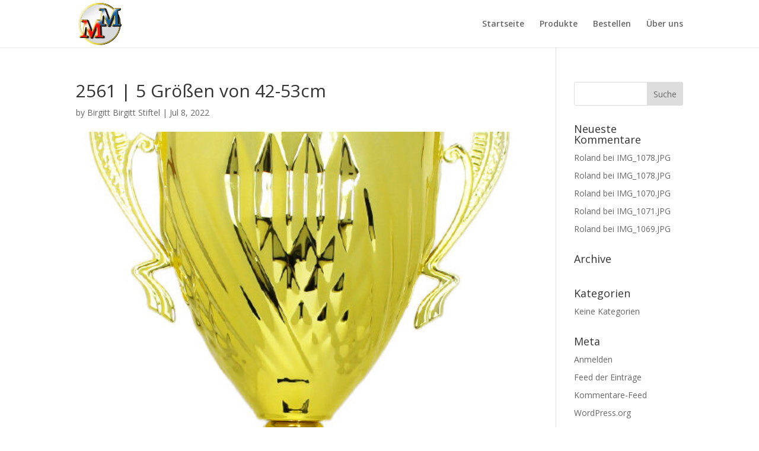

--- FILE ---
content_type: text/html; charset=UTF-8
request_url: https://pokalmetzger.at/archive/upcp_product/2561-5-groessen
body_size: 12060
content:
<!DOCTYPE html>
<html lang="de-AT">
<head>
	<meta charset="UTF-8" />
<meta http-equiv="X-UA-Compatible" content="IE=edge">
	<link rel="pingback" href="https://pokalmetzger.at/xmlrpc.php" />

	<script type="text/javascript">
		document.documentElement.className = 'js';
	</script>

	<title>2561 | 5 Größen   von 42-53cm | PokalMetzger.at</title>
<meta name='robots' content='max-image-preview:large' />
<script type="text/javascript">
			let jqueryParams=[],jQuery=function(r){return jqueryParams=[...jqueryParams,r],jQuery},$=function(r){return jqueryParams=[...jqueryParams,r],$};window.jQuery=jQuery,window.$=jQuery;let customHeadScripts=!1;jQuery.fn=jQuery.prototype={},$.fn=jQuery.prototype={},jQuery.noConflict=function(r){if(window.jQuery)return jQuery=window.jQuery,$=window.jQuery,customHeadScripts=!0,jQuery.noConflict},jQuery.ready=function(r){jqueryParams=[...jqueryParams,r]},$.ready=function(r){jqueryParams=[...jqueryParams,r]},jQuery.load=function(r){jqueryParams=[...jqueryParams,r]},$.load=function(r){jqueryParams=[...jqueryParams,r]},jQuery.fn.ready=function(r){jqueryParams=[...jqueryParams,r]},$.fn.ready=function(r){jqueryParams=[...jqueryParams,r]};</script><link rel='dns-prefetch' href='//fonts.googleapis.com' />
<link rel="alternate" type="application/rss+xml" title="PokalMetzger.at &raquo; Feed" href="https://pokalmetzger.at/feed" />
<link rel="alternate" type="application/rss+xml" title="PokalMetzger.at &raquo; Kommentar-Feed" href="https://pokalmetzger.at/comments/feed" />
<meta content="Divi v.4.27.4" name="generator"/><link rel='stylesheet' id='wp-block-library-css' href='https://pokalmetzger.at/wp-includes/css/dist/block-library/style.min.css?ver=6.8.3' type='text/css' media='all' />
<style id='wp-block-library-theme-inline-css' type='text/css'>
.wp-block-audio :where(figcaption){color:#555;font-size:13px;text-align:center}.is-dark-theme .wp-block-audio :where(figcaption){color:#ffffffa6}.wp-block-audio{margin:0 0 1em}.wp-block-code{border:1px solid #ccc;border-radius:4px;font-family:Menlo,Consolas,monaco,monospace;padding:.8em 1em}.wp-block-embed :where(figcaption){color:#555;font-size:13px;text-align:center}.is-dark-theme .wp-block-embed :where(figcaption){color:#ffffffa6}.wp-block-embed{margin:0 0 1em}.blocks-gallery-caption{color:#555;font-size:13px;text-align:center}.is-dark-theme .blocks-gallery-caption{color:#ffffffa6}:root :where(.wp-block-image figcaption){color:#555;font-size:13px;text-align:center}.is-dark-theme :root :where(.wp-block-image figcaption){color:#ffffffa6}.wp-block-image{margin:0 0 1em}.wp-block-pullquote{border-bottom:4px solid;border-top:4px solid;color:currentColor;margin-bottom:1.75em}.wp-block-pullquote cite,.wp-block-pullquote footer,.wp-block-pullquote__citation{color:currentColor;font-size:.8125em;font-style:normal;text-transform:uppercase}.wp-block-quote{border-left:.25em solid;margin:0 0 1.75em;padding-left:1em}.wp-block-quote cite,.wp-block-quote footer{color:currentColor;font-size:.8125em;font-style:normal;position:relative}.wp-block-quote:where(.has-text-align-right){border-left:none;border-right:.25em solid;padding-left:0;padding-right:1em}.wp-block-quote:where(.has-text-align-center){border:none;padding-left:0}.wp-block-quote.is-large,.wp-block-quote.is-style-large,.wp-block-quote:where(.is-style-plain){border:none}.wp-block-search .wp-block-search__label{font-weight:700}.wp-block-search__button{border:1px solid #ccc;padding:.375em .625em}:where(.wp-block-group.has-background){padding:1.25em 2.375em}.wp-block-separator.has-css-opacity{opacity:.4}.wp-block-separator{border:none;border-bottom:2px solid;margin-left:auto;margin-right:auto}.wp-block-separator.has-alpha-channel-opacity{opacity:1}.wp-block-separator:not(.is-style-wide):not(.is-style-dots){width:100px}.wp-block-separator.has-background:not(.is-style-dots){border-bottom:none;height:1px}.wp-block-separator.has-background:not(.is-style-wide):not(.is-style-dots){height:2px}.wp-block-table{margin:0 0 1em}.wp-block-table td,.wp-block-table th{word-break:normal}.wp-block-table :where(figcaption){color:#555;font-size:13px;text-align:center}.is-dark-theme .wp-block-table :where(figcaption){color:#ffffffa6}.wp-block-video :where(figcaption){color:#555;font-size:13px;text-align:center}.is-dark-theme .wp-block-video :where(figcaption){color:#ffffffa6}.wp-block-video{margin:0 0 1em}:root :where(.wp-block-template-part.has-background){margin-bottom:0;margin-top:0;padding:1.25em 2.375em}
</style>
<style id='global-styles-inline-css' type='text/css'>
:root{--wp--preset--aspect-ratio--square: 1;--wp--preset--aspect-ratio--4-3: 4/3;--wp--preset--aspect-ratio--3-4: 3/4;--wp--preset--aspect-ratio--3-2: 3/2;--wp--preset--aspect-ratio--2-3: 2/3;--wp--preset--aspect-ratio--16-9: 16/9;--wp--preset--aspect-ratio--9-16: 9/16;--wp--preset--color--black: #000000;--wp--preset--color--cyan-bluish-gray: #abb8c3;--wp--preset--color--white: #ffffff;--wp--preset--color--pale-pink: #f78da7;--wp--preset--color--vivid-red: #cf2e2e;--wp--preset--color--luminous-vivid-orange: #ff6900;--wp--preset--color--luminous-vivid-amber: #fcb900;--wp--preset--color--light-green-cyan: #7bdcb5;--wp--preset--color--vivid-green-cyan: #00d084;--wp--preset--color--pale-cyan-blue: #8ed1fc;--wp--preset--color--vivid-cyan-blue: #0693e3;--wp--preset--color--vivid-purple: #9b51e0;--wp--preset--gradient--vivid-cyan-blue-to-vivid-purple: linear-gradient(135deg,rgba(6,147,227,1) 0%,rgb(155,81,224) 100%);--wp--preset--gradient--light-green-cyan-to-vivid-green-cyan: linear-gradient(135deg,rgb(122,220,180) 0%,rgb(0,208,130) 100%);--wp--preset--gradient--luminous-vivid-amber-to-luminous-vivid-orange: linear-gradient(135deg,rgba(252,185,0,1) 0%,rgba(255,105,0,1) 100%);--wp--preset--gradient--luminous-vivid-orange-to-vivid-red: linear-gradient(135deg,rgba(255,105,0,1) 0%,rgb(207,46,46) 100%);--wp--preset--gradient--very-light-gray-to-cyan-bluish-gray: linear-gradient(135deg,rgb(238,238,238) 0%,rgb(169,184,195) 100%);--wp--preset--gradient--cool-to-warm-spectrum: linear-gradient(135deg,rgb(74,234,220) 0%,rgb(151,120,209) 20%,rgb(207,42,186) 40%,rgb(238,44,130) 60%,rgb(251,105,98) 80%,rgb(254,248,76) 100%);--wp--preset--gradient--blush-light-purple: linear-gradient(135deg,rgb(255,206,236) 0%,rgb(152,150,240) 100%);--wp--preset--gradient--blush-bordeaux: linear-gradient(135deg,rgb(254,205,165) 0%,rgb(254,45,45) 50%,rgb(107,0,62) 100%);--wp--preset--gradient--luminous-dusk: linear-gradient(135deg,rgb(255,203,112) 0%,rgb(199,81,192) 50%,rgb(65,88,208) 100%);--wp--preset--gradient--pale-ocean: linear-gradient(135deg,rgb(255,245,203) 0%,rgb(182,227,212) 50%,rgb(51,167,181) 100%);--wp--preset--gradient--electric-grass: linear-gradient(135deg,rgb(202,248,128) 0%,rgb(113,206,126) 100%);--wp--preset--gradient--midnight: linear-gradient(135deg,rgb(2,3,129) 0%,rgb(40,116,252) 100%);--wp--preset--font-size--small: 13px;--wp--preset--font-size--medium: 20px;--wp--preset--font-size--large: 36px;--wp--preset--font-size--x-large: 42px;--wp--preset--spacing--20: 0.44rem;--wp--preset--spacing--30: 0.67rem;--wp--preset--spacing--40: 1rem;--wp--preset--spacing--50: 1.5rem;--wp--preset--spacing--60: 2.25rem;--wp--preset--spacing--70: 3.38rem;--wp--preset--spacing--80: 5.06rem;--wp--preset--shadow--natural: 6px 6px 9px rgba(0, 0, 0, 0.2);--wp--preset--shadow--deep: 12px 12px 50px rgba(0, 0, 0, 0.4);--wp--preset--shadow--sharp: 6px 6px 0px rgba(0, 0, 0, 0.2);--wp--preset--shadow--outlined: 6px 6px 0px -3px rgba(255, 255, 255, 1), 6px 6px rgba(0, 0, 0, 1);--wp--preset--shadow--crisp: 6px 6px 0px rgba(0, 0, 0, 1);}:root { --wp--style--global--content-size: 823px;--wp--style--global--wide-size: 1080px; }:where(body) { margin: 0; }.wp-site-blocks > .alignleft { float: left; margin-right: 2em; }.wp-site-blocks > .alignright { float: right; margin-left: 2em; }.wp-site-blocks > .aligncenter { justify-content: center; margin-left: auto; margin-right: auto; }:where(.is-layout-flex){gap: 0.5em;}:where(.is-layout-grid){gap: 0.5em;}.is-layout-flow > .alignleft{float: left;margin-inline-start: 0;margin-inline-end: 2em;}.is-layout-flow > .alignright{float: right;margin-inline-start: 2em;margin-inline-end: 0;}.is-layout-flow > .aligncenter{margin-left: auto !important;margin-right: auto !important;}.is-layout-constrained > .alignleft{float: left;margin-inline-start: 0;margin-inline-end: 2em;}.is-layout-constrained > .alignright{float: right;margin-inline-start: 2em;margin-inline-end: 0;}.is-layout-constrained > .aligncenter{margin-left: auto !important;margin-right: auto !important;}.is-layout-constrained > :where(:not(.alignleft):not(.alignright):not(.alignfull)){max-width: var(--wp--style--global--content-size);margin-left: auto !important;margin-right: auto !important;}.is-layout-constrained > .alignwide{max-width: var(--wp--style--global--wide-size);}body .is-layout-flex{display: flex;}.is-layout-flex{flex-wrap: wrap;align-items: center;}.is-layout-flex > :is(*, div){margin: 0;}body .is-layout-grid{display: grid;}.is-layout-grid > :is(*, div){margin: 0;}body{padding-top: 0px;padding-right: 0px;padding-bottom: 0px;padding-left: 0px;}:root :where(.wp-element-button, .wp-block-button__link){background-color: #32373c;border-width: 0;color: #fff;font-family: inherit;font-size: inherit;line-height: inherit;padding: calc(0.667em + 2px) calc(1.333em + 2px);text-decoration: none;}.has-black-color{color: var(--wp--preset--color--black) !important;}.has-cyan-bluish-gray-color{color: var(--wp--preset--color--cyan-bluish-gray) !important;}.has-white-color{color: var(--wp--preset--color--white) !important;}.has-pale-pink-color{color: var(--wp--preset--color--pale-pink) !important;}.has-vivid-red-color{color: var(--wp--preset--color--vivid-red) !important;}.has-luminous-vivid-orange-color{color: var(--wp--preset--color--luminous-vivid-orange) !important;}.has-luminous-vivid-amber-color{color: var(--wp--preset--color--luminous-vivid-amber) !important;}.has-light-green-cyan-color{color: var(--wp--preset--color--light-green-cyan) !important;}.has-vivid-green-cyan-color{color: var(--wp--preset--color--vivid-green-cyan) !important;}.has-pale-cyan-blue-color{color: var(--wp--preset--color--pale-cyan-blue) !important;}.has-vivid-cyan-blue-color{color: var(--wp--preset--color--vivid-cyan-blue) !important;}.has-vivid-purple-color{color: var(--wp--preset--color--vivid-purple) !important;}.has-black-background-color{background-color: var(--wp--preset--color--black) !important;}.has-cyan-bluish-gray-background-color{background-color: var(--wp--preset--color--cyan-bluish-gray) !important;}.has-white-background-color{background-color: var(--wp--preset--color--white) !important;}.has-pale-pink-background-color{background-color: var(--wp--preset--color--pale-pink) !important;}.has-vivid-red-background-color{background-color: var(--wp--preset--color--vivid-red) !important;}.has-luminous-vivid-orange-background-color{background-color: var(--wp--preset--color--luminous-vivid-orange) !important;}.has-luminous-vivid-amber-background-color{background-color: var(--wp--preset--color--luminous-vivid-amber) !important;}.has-light-green-cyan-background-color{background-color: var(--wp--preset--color--light-green-cyan) !important;}.has-vivid-green-cyan-background-color{background-color: var(--wp--preset--color--vivid-green-cyan) !important;}.has-pale-cyan-blue-background-color{background-color: var(--wp--preset--color--pale-cyan-blue) !important;}.has-vivid-cyan-blue-background-color{background-color: var(--wp--preset--color--vivid-cyan-blue) !important;}.has-vivid-purple-background-color{background-color: var(--wp--preset--color--vivid-purple) !important;}.has-black-border-color{border-color: var(--wp--preset--color--black) !important;}.has-cyan-bluish-gray-border-color{border-color: var(--wp--preset--color--cyan-bluish-gray) !important;}.has-white-border-color{border-color: var(--wp--preset--color--white) !important;}.has-pale-pink-border-color{border-color: var(--wp--preset--color--pale-pink) !important;}.has-vivid-red-border-color{border-color: var(--wp--preset--color--vivid-red) !important;}.has-luminous-vivid-orange-border-color{border-color: var(--wp--preset--color--luminous-vivid-orange) !important;}.has-luminous-vivid-amber-border-color{border-color: var(--wp--preset--color--luminous-vivid-amber) !important;}.has-light-green-cyan-border-color{border-color: var(--wp--preset--color--light-green-cyan) !important;}.has-vivid-green-cyan-border-color{border-color: var(--wp--preset--color--vivid-green-cyan) !important;}.has-pale-cyan-blue-border-color{border-color: var(--wp--preset--color--pale-cyan-blue) !important;}.has-vivid-cyan-blue-border-color{border-color: var(--wp--preset--color--vivid-cyan-blue) !important;}.has-vivid-purple-border-color{border-color: var(--wp--preset--color--vivid-purple) !important;}.has-vivid-cyan-blue-to-vivid-purple-gradient-background{background: var(--wp--preset--gradient--vivid-cyan-blue-to-vivid-purple) !important;}.has-light-green-cyan-to-vivid-green-cyan-gradient-background{background: var(--wp--preset--gradient--light-green-cyan-to-vivid-green-cyan) !important;}.has-luminous-vivid-amber-to-luminous-vivid-orange-gradient-background{background: var(--wp--preset--gradient--luminous-vivid-amber-to-luminous-vivid-orange) !important;}.has-luminous-vivid-orange-to-vivid-red-gradient-background{background: var(--wp--preset--gradient--luminous-vivid-orange-to-vivid-red) !important;}.has-very-light-gray-to-cyan-bluish-gray-gradient-background{background: var(--wp--preset--gradient--very-light-gray-to-cyan-bluish-gray) !important;}.has-cool-to-warm-spectrum-gradient-background{background: var(--wp--preset--gradient--cool-to-warm-spectrum) !important;}.has-blush-light-purple-gradient-background{background: var(--wp--preset--gradient--blush-light-purple) !important;}.has-blush-bordeaux-gradient-background{background: var(--wp--preset--gradient--blush-bordeaux) !important;}.has-luminous-dusk-gradient-background{background: var(--wp--preset--gradient--luminous-dusk) !important;}.has-pale-ocean-gradient-background{background: var(--wp--preset--gradient--pale-ocean) !important;}.has-electric-grass-gradient-background{background: var(--wp--preset--gradient--electric-grass) !important;}.has-midnight-gradient-background{background: var(--wp--preset--gradient--midnight) !important;}.has-small-font-size{font-size: var(--wp--preset--font-size--small) !important;}.has-medium-font-size{font-size: var(--wp--preset--font-size--medium) !important;}.has-large-font-size{font-size: var(--wp--preset--font-size--large) !important;}.has-x-large-font-size{font-size: var(--wp--preset--font-size--x-large) !important;}
:where(.wp-block-post-template.is-layout-flex){gap: 1.25em;}:where(.wp-block-post-template.is-layout-grid){gap: 1.25em;}
:where(.wp-block-columns.is-layout-flex){gap: 2em;}:where(.wp-block-columns.is-layout-grid){gap: 2em;}
:root :where(.wp-block-pullquote){font-size: 1.5em;line-height: 1.6;}
</style>
<link rel='stylesheet' id='contact-form-7-css' href='https://pokalmetzger.at/wp-content/plugins/contact-form-7/includes/css/styles.css?ver=6.1' type='text/css' media='all' />
<link rel='stylesheet' id='crp-main-front-style-css' href='https://pokalmetzger.at/wp-content/plugins/portfolio-wp/css/crp-main-front.css?ver=6.8.3' type='text/css' media='all' />
<link rel='stylesheet' id='crp-tc-buttons-css' href='https://pokalmetzger.at/wp-content/plugins/portfolio-wp/css/crp-tc-buttons.css?ver=6.8.3' type='text/css' media='all' />
<link rel='stylesheet' id='crp-tiled-layer-css' href='https://pokalmetzger.at/wp-content/plugins/portfolio-wp/css/crp-tiled-layer.css?ver=6.8.3' type='text/css' media='all' />
<link rel='stylesheet' id='crp-font-awesome-css' href='https://pokalmetzger.at/wp-content/plugins/portfolio-wp/css/fontawesome/font-awesome.css?ver=6.8.3' type='text/css' media='all' />
<link rel='stylesheet' id='crp-lg-viewer-css' href='https://pokalmetzger.at/wp-content/plugins/portfolio-wp/css/lightgallery/lightgallery.css?ver=6.8.3' type='text/css' media='all' />
<link rel='stylesheet' id='crp-captions-css' href='https://pokalmetzger.at/wp-content/plugins/portfolio-wp/css/crp-captions.css?ver=6.8.3' type='text/css' media='all' />
<link rel='stylesheet' id='crp-owl-css' href='https://pokalmetzger.at/wp-content/plugins/portfolio-wp/css/owl-carousel/assets/owl.carousel.css?ver=6.8.3' type='text/css' media='all' />
<link rel='stylesheet' id='crp-layout-css' href='https://pokalmetzger.at/wp-content/plugins/portfolio-wp/css/owl-carousel/layout.css?ver=6.8.3' type='text/css' media='all' />
<link rel='stylesheet' id='ic-print-modal-css' href='https://pokalmetzger.at/wp-content/plugins/co-media-task-hub/assets/css/print-modal.css?ver=0.8.4' type='text/css' media='all' />
<link rel='stylesheet' id='ic-styles-css' href='https://pokalmetzger.at/wp-content/plugins/co-media-task-hub/assets/css/style.css?ver=0.8.4' type='text/css' media='all' />
<link rel='stylesheet' id='dashicons-css' href='https://pokalmetzger.at/wp-includes/css/dashicons.min.css?ver=6.8.3' type='text/css' media='all' />
<link rel='stylesheet' id='ic-style-css' href='https://pokalmetzger.at/wp-content/plugins/co-media-task-hub/assets/css/style.css?ver=0.8.4' type='text/css' media='all' />
<link rel='stylesheet' id='ic-task-style-css' href='https://pokalmetzger.at/wp-content/plugins/co-media-task-hub/assets/css/task-styles.css?ver=0.8.4' type='text/css' media='all' />
<link rel='stylesheet' id='ic-alert-style-css' href='https://pokalmetzger.at/wp-content/plugins/co-media-task-hub/assets/css/alert.css?ver=0.8.4' type='text/css' media='all' />
<link rel='stylesheet' id='et-divi-open-sans-css' href='https://fonts.googleapis.com/css?family=Open+Sans:300italic,400italic,600italic,700italic,800italic,400,300,600,700,800&#038;subset=latin,latin-ext&#038;display=swap' type='text/css' media='all' />
<link rel='stylesheet' id='jquery-lazyloadxt-spinner-css-css' href='//pokalmetzger.at/wp-content/plugins/a3-lazy-load/assets/css/jquery.lazyloadxt.spinner.css?ver=6.8.3' type='text/css' media='all' />
<link rel='stylesheet' id='divi-style-css' href='https://pokalmetzger.at/wp-content/themes/Divi/style-static.min.css?ver=4.27.4' type='text/css' media='all' />
<script type="text/javascript" src="https://pokalmetzger.at/wp-includes/js/jquery/jquery.min.js?ver=3.7.1" id="jquery-core-js"></script>
<script type="text/javascript" src="https://pokalmetzger.at/wp-includes/js/jquery/jquery-migrate.min.js?ver=3.4.1" id="jquery-migrate-js"></script>
<script type="text/javascript" id="jquery-js-after">
/* <![CDATA[ */
jqueryParams.length&&$.each(jqueryParams,function(e,r){if("function"==typeof r){var n=String(r);n.replace("$","jQuery");var a=new Function("return "+n)();$(document).ready(a)}});
/* ]]> */
</script>
<script type="text/javascript" src="https://pokalmetzger.at/wp-content/plugins/portfolio-wp/js/crp-main-front.js?ver=6.8.3" id="crp-main-front-js-js"></script>
<script type="text/javascript" src="https://pokalmetzger.at/wp-content/plugins/portfolio-wp/js/crp-helper.js?ver=6.8.3" id="crp-helper-js-js"></script>
<script type="text/javascript" src="https://pokalmetzger.at/wp-content/plugins/portfolio-wp/js/jquery/jquery.modernizr.js?ver=6.8.3" id="crp-modernizr-js"></script>
<script type="text/javascript" src="https://pokalmetzger.at/wp-content/plugins/portfolio-wp/js/crp-tiled-layer.js?ver=6.8.3" id="crp-tiled-layer-js"></script>
<script type="text/javascript" src="https://pokalmetzger.at/wp-content/plugins/portfolio-wp/js/jquery/jquery.lightgallery.js?ver=6.8.3" id="crp-lg-viewer-js"></script>
<script type="text/javascript" src="https://pokalmetzger.at/wp-content/plugins/portfolio-wp/js/owl-carousel/owl.carousel.js?ver=6.8.3" id="crp-owl-js"></script>
<link rel="https://api.w.org/" href="https://pokalmetzger.at/wp-json/" /><link rel="alternate" title="JSON" type="application/json" href="https://pokalmetzger.at/wp-json/wp/v2/upcp_product/2185" /><link rel="EditURI" type="application/rsd+xml" title="RSD" href="https://pokalmetzger.at/xmlrpc.php?rsd" />
<meta name="generator" content="WordPress 6.8.3" />
<link rel="canonical" href="https://pokalmetzger.at/archive/upcp_product/2561-5-groessen" />
<link rel='shortlink' href='https://pokalmetzger.at/?p=2185' />
<link rel="alternate" title="oEmbed (JSON)" type="application/json+oembed" href="https://pokalmetzger.at/wp-json/oembed/1.0/embed?url=https%3A%2F%2Fpokalmetzger.at%2Farchive%2Fupcp_product%2F2561-5-groessen" />
<link rel="alternate" title="oEmbed (XML)" type="text/xml+oembed" href="https://pokalmetzger.at/wp-json/oembed/1.0/embed?url=https%3A%2F%2Fpokalmetzger.at%2Farchive%2Fupcp_product%2F2561-5-groessen&#038;format=xml" />
    
    <script type="text/javascript">
        var ajaxurl = 'https://pokalmetzger.at/wp-admin/admin-ajax.php';
    </script>
<script>
function rewriteATags(){
	document.querySelectorAll('#main-content a').forEach(e=>{
console.log(e.href)
if(e.href.match('&clean=true') || e.href.match('\\?clean=true'))return
	    if(e.href.match('\\?')){
	        e.href+="&clean=true"
	    }else{
	        e.href+="?clean=true"
	    }
	})
}

var queryDict = {}
location.search.substr(1).split("&").forEach(function(item) {queryDict[item.split("=")[0]] = item.split("=")[1]})	
if(queryDict.clean || location.href.search("pokalmetzger.at/produkte")>-1){
	console.log("clean")
	var header = document.getElementById('main-header')
	if(header) header.style.display="none"
	
	var footer = document.getElementById('main-footer')
	if(footer) footer.style.display="none"
	
	window.addEventListener('load', function () {//wait for window
		//rewrite url
		if(window.et_link_options_data){
			for(const el of window.et_link_options_data){
				el.url+="?clean=true"
			}
		}
		
var target = document.getElementsByClassName('ewd-upcp-catalog-display')[0]
if(target){
	// create an observer instance
    var observer = new MutationObserver(function(mutations) {
        mutations.forEach(function(mutation) {
            rewriteATags()
        });
    });

    // configuration of the observer:
    var config = {subtree: true,  childList: true}

    // pass in the target node, as well as the observer options
    observer.observe(target, config);
}
	})
	
//for sub pages	
rewriteATags()
}

//replace the | with a break for all product titles
document.querySelectorAll(".ewd-upcp-product-title").forEach((el)=>{
    el.innerHTML = el.innerHTML.replace("|","<br>")
})

let coll = document.getElementsByClassName("ewd-upcp-product-image")
for(const img of coll){
    var observer = new MutationObserver(function (mutations,observer) {
      const img  = mutations[0].target
        if(img.naturalHeight/img.naturalWidth >1.5){
        
        img.style.height = img.clientHeight+"px"
        img.classList.add("heightFix")
            
        observer.disconnect()
    }
    });
    
    observer.observe(img, { attributes: true, attributeFilter: ['class']});
}
</script><!-- Analytics by WP Statistics - https://wp-statistics.com -->
<meta name="viewport" content="width=device-width, initial-scale=1.0, maximum-scale=1.0, user-scalable=0" /><link rel="icon" href="https://pokalmetzger.at/wp-content/uploads/2020/05/cropped-MM-logo-32x32.png" sizes="32x32" />
<link rel="icon" href="https://pokalmetzger.at/wp-content/uploads/2020/05/cropped-MM-logo-192x192.png" sizes="192x192" />
<link rel="apple-touch-icon" href="https://pokalmetzger.at/wp-content/uploads/2020/05/cropped-MM-logo-180x180.png" />
<meta name="msapplication-TileImage" content="https://pokalmetzger.at/wp-content/uploads/2020/05/cropped-MM-logo-270x270.png" />
<link rel="stylesheet" id="et-divi-customizer-global-cached-inline-styles" href="https://pokalmetzger.at/wp-content/et-cache/global/et-divi-customizer-global.min.css?ver=1759163582" /></head>
<body class="wp-singular upcp_product-template-default single single-upcp_product postid-2185 wp-theme-Divi et_pb_button_helper_class et_fixed_nav et_show_nav et_primary_nav_dropdown_animation_fade et_secondary_nav_dropdown_animation_fade et_header_style_left et_pb_footer_columns3 et_cover_background et_pb_gutter osx et_pb_gutters3 et_right_sidebar et_divi_theme et-db">
	<div id="page-container">

	
	
			<header id="main-header" data-height-onload="66">
			<div class="container clearfix et_menu_container">
							<div class="logo_container">
					<span class="logo_helper"></span>
					<a href="https://pokalmetzger.at/">
						<img src="https://pokalmetzger.at/wp-content/uploads/2020/05/MM-logo.png" width="168" height="166" alt="PokalMetzger.at" id="logo" data-height-percentage="54" />
					</a>
				</div>
							<div id="et-top-navigation" data-height="66" data-fixed-height="40">
											<nav id="top-menu-nav">
						<ul id="top-menu" class="nav"><li id="menu-item-1123" class="menu-item menu-item-type-post_type menu-item-object-page menu-item-home menu-item-1123"><a href="https://pokalmetzger.at/">Startseite</a></li>
<li id="menu-item-2390" class="menu-item menu-item-type-post_type menu-item-object-page menu-item-2390"><a href="https://pokalmetzger.at/katalog">Produkte</a></li>
<li id="menu-item-2413" class="menu-item menu-item-type-post_type menu-item-object-page menu-item-2413"><a href="https://pokalmetzger.at/bestellen">Bestellen</a></li>
<li id="menu-item-1122" class="menu-item menu-item-type-post_type menu-item-object-page menu-item-1122"><a href="https://pokalmetzger.at/uber-uns">Über uns</a></li>
</ul>						</nav>
					
					
					
					
					<div id="et_mobile_nav_menu">
				<div class="mobile_nav closed">
					<span class="select_page">Select Page</span>
					<span class="mobile_menu_bar mobile_menu_bar_toggle"></span>
				</div>
			</div>				</div> <!-- #et-top-navigation -->
			</div> <!-- .container -->
					</header> <!-- #main-header -->
			<div id="et-main-area">
	
<div id="main-content">
		<div class="container">
		<div id="content-area" class="clearfix">
			<div id="left-area">
											<article id="post-2185" class="et_pb_post post-2185 upcp_product type-upcp_product status-publish has-post-thumbnail hentry upcp-product-category-pokale upcp-product-category-gross-und-wanderpokale">
											<div class="et_post_meta_wrapper">
							<h1 class="entry-title">2561 | 5 Größen   von 42-53cm</h1>

						<p class="post-meta"> by <span class="author vcard"><a href="https://pokalmetzger.at/archive/author/birgitt" title="Posts by Birgitt Birgitt Stiftel" rel="author">Birgitt Birgitt Stiftel</a></span> | <span class="published">Jul 8, 2022</span></p><img src="https://pokalmetzger.at/wp-content/uploads/2022/07/Untitled-1-2022-6-20-11.56.48.47-500x675.jpg" alt="" class="" width="1080" height="675" srcset="https://pokalmetzger.at/wp-content/uploads/2022/07/Untitled-1-2022-6-20-11.56.48.47-500x675.jpg 1080w, https://pokalmetzger.at/wp-content/uploads/2022/07/Untitled-1-2022-6-20-11.56.48.47-480x960.jpg 480w" sizes="(min-width: 0px) and (max-width: 480px) 480px, (min-width: 481px) 1080px, 100vw" />
												</div>
				
					<div class="entry-content">
					<style>.ewd-upcp-catalog-product-thumbnail-body-div a { font-size: 20px !important; }.ewd-upcp-catalog-product-thumbnail .ewd-upcp-catalog-product-price { font-size: 20px !important; }.ewd-upcp-catalog-product-thumbnail .ewd-upcp-catalog-product-price { color: #0058e8 !important; }</style><div id='ewd-upcp-single-product-2185' class='ewd-upcp-tabbed-product-page ewd-upcp-product-page'>

	<div class='ewd-upcp-single-product-breadcrumbs'>
	
	
		<span class='ewd-upcp-single-product-breadcrumb-link'>

			<a href='https://pokalmetzger.at/archive/upcp_product/2561-5-groessen'>
				Back to Catalog			</a>

		</span>

	
	
		<span class='ewd-upcp-single-product-breadcrumb-link'>

			<a href='https://pokalmetzger.at/archive/upcp_product/2561-5-groessen?categories=2'>
				Pokale			</a>

		</span>

	
	
		<span class='ewd-upcp-single-product-breadcrumb-link'>

			<a href='https://pokalmetzger.at/archive/upcp_product/2561-5-groessen?subcategories=11'>
				Gross und Wanderpokale			</a>

		</span>

	
</div>
	<div class='ewd-upcp-single-product-images-div'>

		<div class='ewd-upcp-single-product-main-image ' data-ulbsource='https://pokalmetzger.at/wp-content/uploads/2022/07/Untitled-1-2022-6-20-11.56.48.47.jpg'>

	<img decoding="async" class="lazy lazy-hidden ewd-upcp-product-image" src="//pokalmetzger.at/wp-content/plugins/a3-lazy-load/assets/images/lazy_placeholder.gif" data-lazy-type="image" data-src="https://pokalmetzger.at/wp-content/uploads/2022/07/Untitled-1-2022-6-20-11.56.48.47.jpg" alt="2561 | 5 Größen   von 42-53cm-image" /><noscript><img decoding="async" class="ewd-upcp-product-image" src="https://pokalmetzger.at/wp-content/uploads/2022/07/Untitled-1-2022-6-20-11.56.48.47.jpg" alt="2561 | 5 Größen   von 42-53cm-image" /></noscript>
</div>

<div class='ewd-upcp-single-product-main-video'></div>
		<div class='ewd-upcp-hidden'>

			
		</div>

		
		
		
	</div>

	<div class='ewd-upcp-single-product-details'>

		<div class='ewd-upcp-single-product-details-title-and-price'>

			<h2 class='ewd-upcp-single-product-title'>
	
	2561 | 5 Größen   von 42-53cm
</h2>
			
			<h3 class='ewd-upcp-single-product-price'>

	<span>
		ab 62,90€	</span>

	
</h3>
			
			<div class='ewd-upcp-single-product-description'>

	<p><!-- wp:paragraph --></p>
<p>42cm - 62,90€<br />44cm - 65,60€<br />47cm - 71,90€<br />51cm - 94,90€<br />53cm - 104,40€</p>
<p><!-- /wp:paragraph --></p>
<p><!-- wp:paragraph --></p>
<p>Goldener Henkelpokal - effetvoller Korpus.<br />Sockel: PVC Stufensockel schwarz (10x7-10x7-12x8-12x8-13x8,5- durch Stufe ist Gravurfläche in der Höhe um ca. 2cm kleiner!)<br /><strong>Auch mit Deckel erhältlich</strong>!<strong> - Artikel 2570</strong></p>
<p><!-- /wp:paragraph --></p>

</div>		
		</div>

		<div class='ewd-upcp-single-product-tabs-container'>

			<div class='ewd-upcp-single-product-tabs-menu'>

				<div class='ewd-upcp-single-product-tabs-menu'>

	<ul>

		
			<li class='ewd-upcp-single-product-menu-tab ewd-upcp-single-product-menu-tab-selected' data-tab='details'>
				Artikel Details			</li>

		
		
			<li class='ewd-upcp-single-product-menu-tab ' data-tab='additional_information'>
				Zusätzliche Informationen			</li>

		
		
		
		
		
	</ul>

</div>
			</div>

			
			<div class='ewd-upcp-single-product-tab ewd-upcp-hidden' data-tab='additional_information'>

		
	<div class='ewd-upcp-single-product-categories'>

		<span class='ewd-upcp-single-product-extra-element-label'>
			Category:		</span>

		<span class='ewd-upcp-single-product-extra-element-value'>
			Pokale		</span>

	</div>


	
	<div class='ewd-upcp-single-product-subcategories'>

		<span class='ewd-upcp-single-product-extra-element-label'>
			Sub-Category:		</span>

		<span class='ewd-upcp-single-product-extra-element-value'>
			Gross und Wanderpokale		</span>

	</div>


	
	<div class='ewd-upcp-single-product-tags'>

		<span class='ewd-upcp-single-product-extra-element-label'>
			Tags:		</span>

		<span class='ewd-upcp-single-product-extra-element-value'>
					</span>

	</div>


	
	<div class='ewd-upcp-single-product-custom-fields'>

		
	</div>


</div>
			
			
			
							
		</div>

	</div>

	<div class='ewd-upcp-single-product-bottom-div'>

		<div class='ewd-upcp-related-products'>
	
	<div class='ewd-upcp-related-products-title'>
		Related Products	</div>

	
		<div class='ewd-upcp-minimal-product'>

	<a class='ewd-upcp-product-details-link' href='https://pokalmetzger.at/archive/upcp_product/2561-5-groessen?singleproduct=9464' >

		<div class='ewd-upcp-minimal-product-image'>
			<img decoding="async" class="lazy lazy-hidden ewd-upcp-product-image" src="//pokalmetzger.at/wp-content/plugins/a3-lazy-load/assets/images/lazy_placeholder.gif" data-lazy-type="image" data-src="https://pokalmetzger.at/wp-content/uploads/2025/11/IMG_0928-gh-schild-gold-2025-11-24-21.58.22.682-1.jpg" alt="6563 | 3 Farben H: 22cm-image" /><noscript><img decoding="async" class="ewd-upcp-product-image" src="https://pokalmetzger.at/wp-content/uploads/2025/11/IMG_0928-gh-schild-gold-2025-11-24-21.58.22.682-1.jpg" alt="6563 | 3 Farben H: 22cm-image" /></noscript>		</div>

		<div class='ewd-upcp-minimal-product-title'>
			6563 | 3 Farben H: 22cm		</div>

		<div class='ewd-upcp-minimal-product-price'>
			8,40€		</div>

	</a>

</div>
	
		<div class='ewd-upcp-minimal-product'>

	<a class='ewd-upcp-product-details-link' href='https://pokalmetzger.at/archive/upcp_product/2561-5-groessen?singleproduct=9223' >

		<div class='ewd-upcp-minimal-product-image'>
			<img decoding="async" class="lazy lazy-hidden ewd-upcp-product-image" src="//pokalmetzger.at/wp-content/plugins/a3-lazy-load/assets/images/lazy_placeholder.gif" data-lazy-type="image" data-src="https://pokalmetzger.at/wp-content/uploads/2025/11/IMG_0720-36-2025-9-4-22.58.40.837-17.jpg" alt="2814 | 5 Größen von 59-69cm-image" /><noscript><img decoding="async" class="ewd-upcp-product-image" src="https://pokalmetzger.at/wp-content/uploads/2025/11/IMG_0720-36-2025-9-4-22.58.40.837-17.jpg" alt="2814 | 5 Größen von 59-69cm-image" /></noscript>		</div>

		<div class='ewd-upcp-minimal-product-title'>
			2814 | 5 Größen von 59-69cm		</div>

		<div class='ewd-upcp-minimal-product-price'>
			ab 149,90€		</div>

	</a>

</div>
	
		<div class='ewd-upcp-minimal-product'>

	<a class='ewd-upcp-product-details-link' href='https://pokalmetzger.at/archive/upcp_product/2561-5-groessen?singleproduct=9220' >

		<div class='ewd-upcp-minimal-product-image'>
			<img decoding="async" class="lazy lazy-hidden ewd-upcp-product-image" src="//pokalmetzger.at/wp-content/plugins/a3-lazy-load/assets/images/lazy_placeholder.gif" data-lazy-type="image" data-src="https://pokalmetzger.at/wp-content/uploads/2025/11/IMG_0718-37-2025-9-4-22.59.10.113-18.jpg" alt="2815 | 5 Größen von 59-69cm-image" /><noscript><img decoding="async" class="ewd-upcp-product-image" src="https://pokalmetzger.at/wp-content/uploads/2025/11/IMG_0718-37-2025-9-4-22.59.10.113-18.jpg" alt="2815 | 5 Größen von 59-69cm-image" /></noscript>		</div>

		<div class='ewd-upcp-minimal-product-title'>
			2815 | 5 Größen von 59-69cm		</div>

		<div class='ewd-upcp-minimal-product-price'>
			ab 149,90€		</div>

	</a>

</div>
	
		<div class='ewd-upcp-minimal-product'>

	<a class='ewd-upcp-product-details-link' href='https://pokalmetzger.at/archive/upcp_product/2561-5-groessen?singleproduct=9218' >

		<div class='ewd-upcp-minimal-product-image'>
			<img decoding="async" class="lazy lazy-hidden ewd-upcp-product-image" src="//pokalmetzger.at/wp-content/plugins/a3-lazy-load/assets/images/lazy_placeholder.gif" data-lazy-type="image" data-src="https://pokalmetzger.at/wp-content/uploads/2025/11/IMG_0724-33-2025-9-4-22.58.15.540-16.jpg" alt="2812 | 5 Größen von 67-77cm-image" /><noscript><img decoding="async" class="ewd-upcp-product-image" src="https://pokalmetzger.at/wp-content/uploads/2025/11/IMG_0724-33-2025-9-4-22.58.15.540-16.jpg" alt="2812 | 5 Größen von 67-77cm-image" /></noscript>		</div>

		<div class='ewd-upcp-minimal-product-title'>
			2812 | 5 Größen von 67-77cm		</div>

		<div class='ewd-upcp-minimal-product-price'>
					</div>

	</a>

</div>
	
		<div class='ewd-upcp-minimal-product'>

	<a class='ewd-upcp-product-details-link' href='https://pokalmetzger.at/archive/upcp_product/2561-5-groessen?singleproduct=9216' >

		<div class='ewd-upcp-minimal-product-image'>
			<img decoding="async" class="lazy lazy-hidden ewd-upcp-product-image" src="//pokalmetzger.at/wp-content/plugins/a3-lazy-load/assets/images/lazy_placeholder.gif" data-lazy-type="image" data-src="https://pokalmetzger.at/wp-content/uploads/2025/11/IMG_0717-38-2025-9-4-23.00.0.677-19.jpg" alt="2813 | 5 Größen von 67-77cm-image" /><noscript><img decoding="async" class="ewd-upcp-product-image" src="https://pokalmetzger.at/wp-content/uploads/2025/11/IMG_0717-38-2025-9-4-23.00.0.677-19.jpg" alt="2813 | 5 Größen von 67-77cm-image" /></noscript>		</div>

		<div class='ewd-upcp-minimal-product-title'>
			2813 | 5 Größen von 67-77cm		</div>

		<div class='ewd-upcp-minimal-product-price'>
			ab 179,90€		</div>

	</a>

</div>
	
</div>
		
	</div> 

</div>					</div>
					<div class="et_post_meta_wrapper">
										</div>
				</article>

						</div>

				<div id="sidebar">
		<div id="search-2" class="et_pb_widget widget_search"><form role="search" method="get" id="searchform" class="searchform" action="https://pokalmetzger.at/">
				<div>
					<label class="screen-reader-text" for="s">Suche nach:</label>
					<input type="text" value="" name="s" id="s" />
					<input type="submit" id="searchsubmit" value="Suche" />
				</div>
			</form></div><div id="recent-comments-2" class="et_pb_widget widget_recent_comments"><h4 class="widgettitle">Neueste Kommentare</h4><ul id="recentcomments"><li class="recentcomments"><span class="comment-author-link">Roland</span> bei <a href="https://pokalmetzger.at/?p=10598#comment-655">IMG_1078.JPG</a></li><li class="recentcomments"><span class="comment-author-link">Roland</span> bei <a href="https://pokalmetzger.at/?p=10598#comment-654">IMG_1078.JPG</a></li><li class="recentcomments"><span class="comment-author-link">Roland</span> bei <a href="https://pokalmetzger.at/?p=10525#comment-653">IMG_1070.JPG</a></li><li class="recentcomments"><span class="comment-author-link">Roland</span> bei <a href="https://pokalmetzger.at/?p=10527#comment-652">IMG_1071.JPG</a></li><li class="recentcomments"><span class="comment-author-link">Roland</span> bei <a href="https://pokalmetzger.at/?p=10520#comment-648">IMG_1069.JPG</a></li></ul></div><div id="archives-2" class="et_pb_widget widget_archive"><h4 class="widgettitle">Archive</h4>
			<ul>
							</ul>

			</div><div id="categories-2" class="et_pb_widget widget_categories"><h4 class="widgettitle">Kategorien</h4>
			<ul>
				<li class="cat-item-none">Keine Kategorien</li>			</ul>

			</div><div id="meta-2" class="et_pb_widget widget_meta"><h4 class="widgettitle">Meta</h4>
		<ul>
						<li><a href="https://pokalmetzger.at/wp-login.php">Anmelden</a></li>
			<li><a href="https://pokalmetzger.at/feed">Feed der Einträge</a></li>
			<li><a href="https://pokalmetzger.at/comments/feed">Kommentare-Feed</a></li>

			<li><a href="https://de.wordpress.org/">WordPress.org</a></li>
		</ul>

		</div>	</div>
		</div>
	</div>
	</div>


			<footer id="main-footer">
				
<div class="container">
	<div id="footer-widgets" class="clearfix">
		<div class="footer-widget"><div id="text-4" class="fwidget et_pb_widget widget_text">			<div class="textwidget"><p>Geschäftszeiten: Mo &#8211; Do 8.30-17.00 &amp; Fr 8.30-15.30 durchgehend</p>
</div>
		</div></div><div class="footer-widget"><div id="text-5" class="fwidget et_pb_widget widget_text">			<div class="textwidget"><p>E-Mail: <a href="mailto:verkauf@pokalmetzger.at" target="_blank" rel="noopener noreferrer">verkauf@pokalmetzger.at</a></p>
<p>Tel.: <a href="tel:0187774 57-0">01/877 74 57-0</a><br />
Fax: <a href="tel:0187774 50">01/877 74 50</a></p>
</div>
		</div></div><div class="footer-widget"><div id="text-3" class="fwidget et_pb_widget widget_text">			<div class="textwidget"><p class="AnschriftStandard">1130 Wien, Maxingstrasse 6, ÖSTERREICH</p>
<p><a href="https://pokalmetzger.at/impressum">Impressum</a></p>
<p><a href="https://pokalmetzger.at/datenschutzerklarung">Datenschutz</a></p>
<p><a href="https://pokalmetzger.at/agb">AGB</a></p>
</div>
		</div></div>	</div>
</div>


		
				<div id="footer-bottom">
					<div class="container clearfix">
									</div>
				</div>
			</footer>
		</div>


	</div>

	<script type="speculationrules">
{"prefetch":[{"source":"document","where":{"and":[{"href_matches":"\/*"},{"not":{"href_matches":["\/wp-*.php","\/wp-admin\/*","\/wp-content\/uploads\/*","\/wp-content\/*","\/wp-content\/plugins\/*","\/wp-content\/themes\/Divi\/*","\/*\\?(.+)"]}},{"not":{"selector_matches":"a[rel~=\"nofollow\"]"}},{"not":{"selector_matches":".no-prefetch, .no-prefetch a"}}]},"eagerness":"conservative"}]}
</script>
<script type="application/ld+json" class="ewd-upcp-ld-json-data">{"@context":"https:\/\/schema.org","@type":"Product","name":"2561 | 5 Gr\u00f6\u00dfen   von 42-53cm","image":"https:\/\/pokalmetzger.at\/wp-content\/uploads\/2022\/07\/Untitled-1-2022-6-20-11.56.48.47.jpg","url":"https:\/\/pokalmetzger.at\/archive\/upcp_product\/2561-5-groessen?singleproduct=2185","offers":{"type":"Offer","price":"ab 62,90","priceCurrency":"USD","url":"https:\/\/pokalmetzger.at\/archive\/upcp_product\/2561-5-groessen?singleproduct=2185"}}</script><link rel='stylesheet' id='ewd-upcp-css-css' href='https://pokalmetzger.at/wp-content/plugins/ultimate-product-catalogue/assets/css/ewd-upcp.css?ver=6.8.3' type='text/css' media='all' />
<link rel='stylesheet' id='rrssb-css' href='https://pokalmetzger.at/wp-content/plugins/ultimate-product-catalogue/assets/css/rrssb-min.css?ver=6.8.3' type='text/css' media='all' />
<script type="text/javascript" src="https://pokalmetzger.at/wp-includes/js/dist/hooks.min.js?ver=4d63a3d491d11ffd8ac6" id="wp-hooks-js"></script>
<script type="text/javascript" src="https://pokalmetzger.at/wp-includes/js/dist/i18n.min.js?ver=5e580eb46a90c2b997e6" id="wp-i18n-js"></script>
<script type="text/javascript" id="wp-i18n-js-after">
/* <![CDATA[ */
wp.i18n.setLocaleData( { 'text direction\u0004ltr': [ 'ltr' ] } );
/* ]]> */
</script>
<script type="text/javascript" src="https://pokalmetzger.at/wp-content/plugins/contact-form-7/includes/swv/js/index.js?ver=6.1" id="swv-js"></script>
<script type="text/javascript" id="contact-form-7-js-before">
/* <![CDATA[ */
var wpcf7 = {
    "api": {
        "root": "https:\/\/pokalmetzger.at\/wp-json\/",
        "namespace": "contact-form-7\/v1"
    }
};
/* ]]> */
</script>
<script type="text/javascript" src="https://pokalmetzger.at/wp-content/plugins/contact-form-7/includes/js/index.js?ver=6.1" id="contact-form-7-js"></script>
<script type="text/javascript" id="ic-print-modal-js-extra">
/* <![CDATA[ */
var icAjax = {"ajaxurl":"https:\/\/pokalmetzger.at\/wp-admin\/admin-ajax.php","nonce":"e883fefe36"};
var icPrintL10n = {"preparing":"Preparing...","print":"Print","error":"An error occurred while preparing the print preview.","no_images":"No images selected for printing."};
var icAjax = {"ajaxurl":"https:\/\/pokalmetzger.at\/wp-admin\/admin-ajax.php","nonce":"e883fefe36"};
var icPrintL10n = {"preparing":"Preparing...","print":"Print","error":"An error occurred while preparing the print preview.","no_images":"No images selected for printing."};
var icPrintL10n = {"single_image":"1 image selected","multiple_images":"%d images selected","preparing":"Preparing...","print":"Print","error":"An error occurred while preparing the print preview."};
var icPrintL10n = {"single_image":"1 image selected","multiple_images":"%d images selected","preparing":"Preparing...","print":"Print","error":"An error occurred while preparing the print preview."};
/* ]]> */
</script>
<script type="text/javascript" src="https://pokalmetzger.at/wp-content/plugins/co-media-task-hub/assets/js/print-modal.js?ver=0.8.4" id="ic-print-modal-js"></script>
<script type="text/javascript" id="ic-loader-js-extra">
/* <![CDATA[ */
var icTranslations = {"no_images_selected":"No images selected.","download_error":"Error downloading images. Please try again.","delete_confirm":"Are you sure you want to delete this image?","delete_images_confirm":"Are you sure you want to delete %d images?","images_to_delete":"The following images will be deleted:","status_pending":"Pending","status_in_progress":"In Progress","status_completed":"Completed","unknown":"Unknown","status_label":"Status:","upload_date":"Upload Date:","confirm":"Confirm","cancel":"Cancel","creating_zip":"Creating ZIP file...","downloading_zip":"Downloading ZIP file","zip_error":"Error creating ZIP file. Please try again.","file_size":"File Size:","dimensions":"Dimensions:","error_loading_details":"Error loading details","delete_failed":"Failed to delete. Please try again.","delete_image_confirm":"Are you sure you want to delete this image?","no_undownloaded_images":"No undownloaded images to print.","error_message":"An error occurred. Please try again.","delete_tasks_confirm":"Are you sure you want to delete %d tasks?","tasks_to_delete":"Tasks to be deleted:","delete_date_images_confirm":"Are you sure you want to delete %d images from %s?","confirmDelete":"Are you sure you want to delete this comment?","deleteError":"Failed to delete comment. Please try again.","emptyComment":"Please enter a comment.","commentError":"Failed to add comment. Please try again.","loadError":"Failed to load comments. Please try again.","noImagesSelected":"Please select at least one image.","commentsAdded":"Comments added successfully.","delete_success":"Images deleted successfully.","delete_partial":"%d out of %d images deleted successfully.","downloadComplete":"Download complete.","statusUpdateSuccess":"Status updated successfully.","statusUpdateError":"Failed to update status. Please try again.","priorityUpdateError":"Failed to update priority. Please try again.","bulk_limit_exceeded":"Upgrade to premium to change status of more than 5 images at once.","priority_feature_disabled":"Upgrade to premium to mark important images and filter by priority!","statusNotDownloaded":"Not Downloaded","maxSelectionsReached":"Please upgrade to select more than 5 images at once.","date_actions_disabled":"Upgrade to premium to perform actions on all images in this date group.","upgradeRequired":"Upgrade to Premium","enhanced_details_disabled":"Upgrade to premium to access enhanced image details!"};
var icTranslations = {"no_images_selected":"No images selected.","download_error":"Error downloading images. Please try again.","delete_confirm":"Are you sure you want to delete this image?","delete_images_confirm":"Are you sure you want to delete %d images?","images_to_delete":"The following images will be deleted:","status_pending":"Pending","status_in_progress":"In Progress","status_completed":"Completed","unknown":"Unknown","status_label":"Status:","upload_date":"Upload Date:","confirm":"Confirm","cancel":"Cancel","creating_zip":"Creating ZIP file...","downloading_zip":"Downloading ZIP file","zip_error":"Error creating ZIP file. Please try again.","file_size":"File Size:","dimensions":"Dimensions:","error_loading_details":"Error loading details","delete_failed":"Failed to delete. Please try again.","delete_image_confirm":"Are you sure you want to delete this image?","no_undownloaded_images":"No undownloaded images to print.","error_message":"An error occurred. Please try again.","delete_tasks_confirm":"Are you sure you want to delete %d tasks?","tasks_to_delete":"Tasks to be deleted:","delete_date_images_confirm":"Are you sure you want to delete %d images from %s?","confirmDelete":"Are you sure you want to delete this comment?","deleteError":"Failed to delete comment. Please try again.","emptyComment":"Please enter a comment.","commentError":"Failed to add comment. Please try again.","loadError":"Failed to load comments. Please try again.","noImagesSelected":"Please select at least one image.","commentsAdded":"Comments added successfully.","delete_success":"Images deleted successfully.","delete_partial":"%d out of %d images deleted successfully.","downloadComplete":"Download complete.","statusUpdateSuccess":"Status updated successfully.","statusUpdateError":"Failed to update status. Please try again.","priorityUpdateError":"Failed to update priority. Please try again.","bulk_limit_exceeded":"Upgrade to premium to change status of more than 5 images at once.","priority_feature_disabled":"Upgrade to premium to mark important images and filter by priority!","statusNotDownloaded":"Not Downloaded","maxSelectionsReached":"Please upgrade to select more than 5 images at once.","date_actions_disabled":"Upgrade to premium to perform actions on all images in this date group.","upgradeRequired":"Upgrade to Premium","enhanced_details_disabled":"Upgrade to premium to access enhanced image details!"};
/* ]]> */
</script>
<script type="text/javascript" src="https://pokalmetzger.at/wp-content/plugins/co-media-task-hub/assets/js/modules/core/loader.js?ver=0.8.4" id="ic-loader-js"></script>
<script type="text/javascript" id="ic-config-js-extra">
/* <![CDATA[ */
var icSettings = {"maxFreeSelections":"5","premiumUrl":"https:\/\/pokalmetzger.at\/wp-admin\/admin.php?billing_cycle=annual&page=co-media-hub-pricing","allowedFileTypes":"jpg,jpeg,png,gif","isPremium":"1"};
var icAjax = {"ajaxurl":"https:\/\/pokalmetzger.at\/wp-admin\/admin-ajax.php","nonce":"e883fefe36"};
var icSettings = {"maxFreeSelections":"5","premiumUrl":"https:\/\/pokalmetzger.at\/wp-admin\/admin.php?billing_cycle=annual&page=co-media-hub-pricing","allowedFileTypes":"jpg,jpeg,png,gif","isPremium":"1"};
var icAjax = {"ajaxurl":"https:\/\/pokalmetzger.at\/wp-admin\/admin-ajax.php","nonce":"e883fefe36"};
/* ]]> */
</script>
<script type="text/javascript" src="https://pokalmetzger.at/wp-content/plugins/co-media-task-hub/assets/js/modules/core/config.js?ver=0.8.4" id="ic-config-js"></script>
<script type="text/javascript" src="https://pokalmetzger.at/wp-content/plugins/co-media-task-hub/assets/js/modules/ui/alert.js?ver=0.8.4" id="ic-alert-js"></script>
<script type="text/javascript" src="https://pokalmetzger.at/wp-content/plugins/co-media-task-hub/assets/js/modules/features/upload.js?ver=0.8.4" id="ic-upload-js"></script>
<script type="text/javascript" src="https://pokalmetzger.at/wp-content/plugins/co-media-task-hub/assets/js/modules/ui/gallery.js?ver=0.8.4" id="ic-gallery-js"></script>
<script type="text/javascript" src="https://pokalmetzger.at/wp-content/plugins/co-media-task-hub/assets/js/modules/features/selection.js?ver=0.8.4" id="ic-selection-js"></script>
<script type="text/javascript" src="https://pokalmetzger.at/wp-content/plugins/co-media-task-hub/assets/js/modules/features/status.js?ver=0.8.4" id="ic-status-js"></script>
<script type="text/javascript" src="https://pokalmetzger.at/wp-content/plugins/co-media-task-hub/assets/js/modules/ui/modal.js?ver=0.8.4" id="ic-modal-js"></script>
<script type="text/javascript" src="https://pokalmetzger.at/wp-content/plugins/co-media-task-hub/assets/js/modules/features/comments.js?ver=0.8.4" id="ic-comments-js"></script>
<script type="text/javascript" src="https://pokalmetzger.at/wp-content/plugins/co-media-task-hub/assets/js/modules/features/print.js?ver=0.8.4" id="ic-print-js"></script>
<script type="text/javascript" src="https://pokalmetzger.at/wp-content/plugins/co-media-task-hub/assets/js/modules/features/download.js?ver=0.8.4" id="ic-download-js"></script>
<script type="text/javascript" src="https://pokalmetzger.at/wp-content/plugins/co-media-task-hub/assets/js/modules/features/delete.js?ver=0.8.4" id="ic-delete-js"></script>
<script type="text/javascript" src="https://pokalmetzger.at/wp-content/plugins/co-media-task-hub/assets/js/main.js?ver=0.8.4" id="ic-main-js"></script>
<script type="module" src="https://pokalmetzger.at/wp-content/plugins/co-media-task-hub/assets/js/ic-premium.js?ver=0.8.4"></script><script type="module" src="https://pokalmetzger.at/wp-content/plugins/co-media-task-hub/assets/js/modules/core/feature-manager.js?ver=0.8.4"></script><script type="module" src="https://pokalmetzger.at/wp-content/plugins/co-media-task-hub/assets/js/modules/features/premium/priority-system.js?ver=0.8.4"></script><script type="module" src="https://pokalmetzger.at/wp-content/plugins/co-media-task-hub/assets/js/modules/features/premium/status-box-selection.js?ver=0.8.4"></script><script type="module" src="https://pokalmetzger.at/wp-content/plugins/co-media-task-hub/assets/js/modules/features/premium/enhanced-modal.js?ver=0.8.4"></script><script type="text/javascript" id="divi-custom-script-js-extra">
/* <![CDATA[ */
var DIVI = {"item_count":"%d Item","items_count":"%d Items"};
var et_builder_utils_params = {"condition":{"diviTheme":true,"extraTheme":false},"scrollLocations":["app","top"],"builderScrollLocations":{"desktop":"app","tablet":"app","phone":"app"},"onloadScrollLocation":"app","builderType":"fe"};
var et_frontend_scripts = {"builderCssContainerPrefix":"#et-boc","builderCssLayoutPrefix":"#et-boc .et-l"};
var et_pb_custom = {"ajaxurl":"https:\/\/pokalmetzger.at\/wp-admin\/admin-ajax.php","images_uri":"https:\/\/pokalmetzger.at\/wp-content\/themes\/Divi\/images","builder_images_uri":"https:\/\/pokalmetzger.at\/wp-content\/themes\/Divi\/includes\/builder\/images","et_frontend_nonce":"c3820d3aee","subscription_failed":"Please, check the fields below to make sure you entered the correct information.","et_ab_log_nonce":"7d1192f1c2","fill_message":"Please, fill in the following fields:","contact_error_message":"Please, fix the following errors:","invalid":"Invalid email","captcha":"Captcha","prev":"Prev","previous":"Previous","next":"Next","wrong_captcha":"You entered the wrong number in captcha.","wrong_checkbox":"Checkbox","ignore_waypoints":"no","is_divi_theme_used":"1","widget_search_selector":".widget_search","ab_tests":[],"is_ab_testing_active":"","page_id":"2185","unique_test_id":"","ab_bounce_rate":"5","is_cache_plugin_active":"no","is_shortcode_tracking":"","tinymce_uri":"https:\/\/pokalmetzger.at\/wp-content\/themes\/Divi\/includes\/builder\/frontend-builder\/assets\/vendors","accent_color":"#7EBEC5","waypoints_options":[]};
var et_pb_box_shadow_elements = [];
/* ]]> */
</script>
<script type="text/javascript" src="https://pokalmetzger.at/wp-content/themes/Divi/js/scripts.min.js?ver=4.27.4" id="divi-custom-script-js"></script>
<script type="text/javascript" src="https://pokalmetzger.at/wp-content/themes/Divi/core/admin/js/es6-promise.auto.min.js?ver=4.27.4" id="es6-promise-js"></script>
<script type="text/javascript" src="https://www.google.com/recaptcha/api.js?render=6LcOWawZAAAAAKRzRjrru37Z4-oK7WZ4OzXPHsh6&amp;ver=4.27.4" id="et-recaptcha-v3-js"></script>
<script type="text/javascript" id="et-core-api-spam-recaptcha-js-extra">
/* <![CDATA[ */
var et_core_api_spam_recaptcha = {"site_key":"6LcOWawZAAAAAKRzRjrru37Z4-oK7WZ4OzXPHsh6","page_action":{"action":"2561_5_groessen"}};
/* ]]> */
</script>
<script type="text/javascript" src="https://pokalmetzger.at/wp-content/themes/Divi/core/admin/js/recaptcha.js?ver=4.27.4" id="et-core-api-spam-recaptcha-js"></script>
<script type="text/javascript" src="https://pokalmetzger.at/wp-content/themes/Divi/includes/builder/feature/dynamic-assets/assets/js/jquery.fitvids.js?ver=4.27.4" id="fitvids-js"></script>
<script type="text/javascript" src="https://pokalmetzger.at/wp-includes/js/jquery/ui/core.min.js?ver=1.13.3" id="jquery-ui-core-js"></script>
<script type="text/javascript" src="https://pokalmetzger.at/wp-includes/js/jquery/ui/datepicker.min.js?ver=1.13.3" id="jquery-ui-datepicker-js"></script>
<script type="text/javascript" id="jquery-ui-datepicker-js-after">
/* <![CDATA[ */
jQuery(function(jQuery){jQuery.datepicker.setDefaults({"closeText":"Schlie\u00dfen","currentText":"Heute","monthNames":["J\u00e4nner","Feber","M\u00e4rz","April","Mai","Juni","Juli","August","September","Oktober","November","Dezember"],"monthNamesShort":["J\u00e4n","Feb","Mrz","Apr","Mai","Jun","Jul","Aug","Sep","Okt","Nov","Dez"],"nextText":"Weiter","prevText":"Vorherige","dayNames":["Sonntag","Montag","Dienstag","Mittwoch","Donnerstag","Freitag","Samstag"],"dayNamesShort":["So","Mo","Di","Mi","Do","Fr","Sa"],"dayNamesMin":["S","M","D","M","D","F","S"],"dateFormat":"d. MM yy","firstDay":1,"isRTL":false});});
/* ]]> */
</script>
<script type="text/javascript" id="wp-statistics-tracker-js-extra">
/* <![CDATA[ */
var WP_Statistics_Tracker_Object = {"requestUrl":"https:\/\/pokalmetzger.at\/wp-json\/wp-statistics\/v2","ajaxUrl":"https:\/\/pokalmetzger.at\/wp-admin\/admin-ajax.php","hitParams":{"wp_statistics_hit":1,"source_type":"post_type_upcp_product","source_id":2185,"search_query":"","signature":"e4803a9f578da5f78f1a5f17035b343f","endpoint":"hit"},"onlineParams":{"wp_statistics_hit":1,"source_type":"post_type_upcp_product","source_id":2185,"search_query":"","signature":"e4803a9f578da5f78f1a5f17035b343f","endpoint":"online"},"option":{"userOnline":"1","dntEnabled":false,"bypassAdBlockers":false,"consentIntegration":{"name":null,"status":[]},"isPreview":false,"trackAnonymously":false,"isWpConsentApiActive":false,"consentLevel":"disabled"},"jsCheckTime":"60000","isLegacyEventLoaded":"","customEventAjaxUrl":"https:\/\/pokalmetzger.at\/wp-admin\/admin-ajax.php?action=wp_statistics_custom_event&nonce=757c675789"};
/* ]]> */
</script>
<script type="text/javascript" src="https://pokalmetzger.at/wp-content/plugins/wp-statistics/assets/js/tracker.js?ver=14.15.1" id="wp-statistics-tracker-js"></script>
<script type="text/javascript" id="et-builder-cpt-modules-wrapper-js-extra">
/* <![CDATA[ */
var et_modules_wrapper = {"builderCssContainerPrefix":"#et-boc","builderCssLayoutPrefix":"#et-boc .et-l"};
/* ]]> */
</script>
<script type="text/javascript" src="https://pokalmetzger.at/wp-content/themes/Divi/includes/builder/scripts/cpt-modules-wrapper.js?ver=4.27.4" id="et-builder-cpt-modules-wrapper-js"></script>
<script type="text/javascript" id="jquery-lazyloadxt-js-extra">
/* <![CDATA[ */
var a3_lazyload_params = {"apply_images":"1","apply_videos":"1"};
/* ]]> */
</script>
<script type="text/javascript" src="//pokalmetzger.at/wp-content/plugins/a3-lazy-load/assets/js/jquery.lazyloadxt.extra.min.js?ver=2.7.5" id="jquery-lazyloadxt-js"></script>
<script type="text/javascript" src="//pokalmetzger.at/wp-content/plugins/a3-lazy-load/assets/js/jquery.lazyloadxt.srcset.min.js?ver=2.7.5" id="jquery-lazyloadxt-srcset-js"></script>
<script type="text/javascript" id="jquery-lazyloadxt-extend-js-extra">
/* <![CDATA[ */
var a3_lazyload_extend_params = {"edgeY":"0","horizontal_container_classnames":""};
/* ]]> */
</script>
<script type="text/javascript" src="//pokalmetzger.at/wp-content/plugins/a3-lazy-load/assets/js/jquery.lazyloadxt.extend.js?ver=2.7.5" id="jquery-lazyloadxt-extend-js"></script>
<script type="text/javascript" src="https://pokalmetzger.at/wp-content/themes/Divi/core/admin/js/common.js?ver=4.27.4" id="et-core-common-js"></script>
<script type="text/javascript" src="https://pokalmetzger.at/wp-content/plugins/ultimate-product-catalogue/assets/js/jquery.gridster.js?ver=5.3.2" id="ewd-upcp-gridster-js"></script>
<script type="text/javascript" src="https://pokalmetzger.at/wp-includes/js/jquery/ui/mouse.min.js?ver=1.13.3" id="jquery-ui-mouse-js"></script>
<script type="text/javascript" src="https://pokalmetzger.at/wp-includes/js/jquery/ui/slider.min.js?ver=1.13.3" id="jquery-ui-slider-js"></script>
<script type="text/javascript" id="ewd-upcp-js-js-extra">
/* <![CDATA[ */
var ewd_upcp_js = {"nonce":"1972785ce5"};
/* ]]> */
</script>
<script type="text/javascript" src="https://pokalmetzger.at/wp-content/plugins/ultimate-product-catalogue/assets/js/ewd-upcp.js?ver=5.3.2" id="ewd-upcp-js-js"></script>
</body>
</html>


--- FILE ---
content_type: text/html; charset=utf-8
request_url: https://www.google.com/recaptcha/api2/anchor?ar=1&k=6LcOWawZAAAAAKRzRjrru37Z4-oK7WZ4OzXPHsh6&co=aHR0cHM6Ly9wb2thbG1ldHpnZXIuYXQ6NDQz&hl=en&v=PoyoqOPhxBO7pBk68S4YbpHZ&size=invisible&anchor-ms=20000&execute-ms=30000&cb=3y1nhmj3adou
body_size: 48611
content:
<!DOCTYPE HTML><html dir="ltr" lang="en"><head><meta http-equiv="Content-Type" content="text/html; charset=UTF-8">
<meta http-equiv="X-UA-Compatible" content="IE=edge">
<title>reCAPTCHA</title>
<style type="text/css">
/* cyrillic-ext */
@font-face {
  font-family: 'Roboto';
  font-style: normal;
  font-weight: 400;
  font-stretch: 100%;
  src: url(//fonts.gstatic.com/s/roboto/v48/KFO7CnqEu92Fr1ME7kSn66aGLdTylUAMa3GUBHMdazTgWw.woff2) format('woff2');
  unicode-range: U+0460-052F, U+1C80-1C8A, U+20B4, U+2DE0-2DFF, U+A640-A69F, U+FE2E-FE2F;
}
/* cyrillic */
@font-face {
  font-family: 'Roboto';
  font-style: normal;
  font-weight: 400;
  font-stretch: 100%;
  src: url(//fonts.gstatic.com/s/roboto/v48/KFO7CnqEu92Fr1ME7kSn66aGLdTylUAMa3iUBHMdazTgWw.woff2) format('woff2');
  unicode-range: U+0301, U+0400-045F, U+0490-0491, U+04B0-04B1, U+2116;
}
/* greek-ext */
@font-face {
  font-family: 'Roboto';
  font-style: normal;
  font-weight: 400;
  font-stretch: 100%;
  src: url(//fonts.gstatic.com/s/roboto/v48/KFO7CnqEu92Fr1ME7kSn66aGLdTylUAMa3CUBHMdazTgWw.woff2) format('woff2');
  unicode-range: U+1F00-1FFF;
}
/* greek */
@font-face {
  font-family: 'Roboto';
  font-style: normal;
  font-weight: 400;
  font-stretch: 100%;
  src: url(//fonts.gstatic.com/s/roboto/v48/KFO7CnqEu92Fr1ME7kSn66aGLdTylUAMa3-UBHMdazTgWw.woff2) format('woff2');
  unicode-range: U+0370-0377, U+037A-037F, U+0384-038A, U+038C, U+038E-03A1, U+03A3-03FF;
}
/* math */
@font-face {
  font-family: 'Roboto';
  font-style: normal;
  font-weight: 400;
  font-stretch: 100%;
  src: url(//fonts.gstatic.com/s/roboto/v48/KFO7CnqEu92Fr1ME7kSn66aGLdTylUAMawCUBHMdazTgWw.woff2) format('woff2');
  unicode-range: U+0302-0303, U+0305, U+0307-0308, U+0310, U+0312, U+0315, U+031A, U+0326-0327, U+032C, U+032F-0330, U+0332-0333, U+0338, U+033A, U+0346, U+034D, U+0391-03A1, U+03A3-03A9, U+03B1-03C9, U+03D1, U+03D5-03D6, U+03F0-03F1, U+03F4-03F5, U+2016-2017, U+2034-2038, U+203C, U+2040, U+2043, U+2047, U+2050, U+2057, U+205F, U+2070-2071, U+2074-208E, U+2090-209C, U+20D0-20DC, U+20E1, U+20E5-20EF, U+2100-2112, U+2114-2115, U+2117-2121, U+2123-214F, U+2190, U+2192, U+2194-21AE, U+21B0-21E5, U+21F1-21F2, U+21F4-2211, U+2213-2214, U+2216-22FF, U+2308-230B, U+2310, U+2319, U+231C-2321, U+2336-237A, U+237C, U+2395, U+239B-23B7, U+23D0, U+23DC-23E1, U+2474-2475, U+25AF, U+25B3, U+25B7, U+25BD, U+25C1, U+25CA, U+25CC, U+25FB, U+266D-266F, U+27C0-27FF, U+2900-2AFF, U+2B0E-2B11, U+2B30-2B4C, U+2BFE, U+3030, U+FF5B, U+FF5D, U+1D400-1D7FF, U+1EE00-1EEFF;
}
/* symbols */
@font-face {
  font-family: 'Roboto';
  font-style: normal;
  font-weight: 400;
  font-stretch: 100%;
  src: url(//fonts.gstatic.com/s/roboto/v48/KFO7CnqEu92Fr1ME7kSn66aGLdTylUAMaxKUBHMdazTgWw.woff2) format('woff2');
  unicode-range: U+0001-000C, U+000E-001F, U+007F-009F, U+20DD-20E0, U+20E2-20E4, U+2150-218F, U+2190, U+2192, U+2194-2199, U+21AF, U+21E6-21F0, U+21F3, U+2218-2219, U+2299, U+22C4-22C6, U+2300-243F, U+2440-244A, U+2460-24FF, U+25A0-27BF, U+2800-28FF, U+2921-2922, U+2981, U+29BF, U+29EB, U+2B00-2BFF, U+4DC0-4DFF, U+FFF9-FFFB, U+10140-1018E, U+10190-1019C, U+101A0, U+101D0-101FD, U+102E0-102FB, U+10E60-10E7E, U+1D2C0-1D2D3, U+1D2E0-1D37F, U+1F000-1F0FF, U+1F100-1F1AD, U+1F1E6-1F1FF, U+1F30D-1F30F, U+1F315, U+1F31C, U+1F31E, U+1F320-1F32C, U+1F336, U+1F378, U+1F37D, U+1F382, U+1F393-1F39F, U+1F3A7-1F3A8, U+1F3AC-1F3AF, U+1F3C2, U+1F3C4-1F3C6, U+1F3CA-1F3CE, U+1F3D4-1F3E0, U+1F3ED, U+1F3F1-1F3F3, U+1F3F5-1F3F7, U+1F408, U+1F415, U+1F41F, U+1F426, U+1F43F, U+1F441-1F442, U+1F444, U+1F446-1F449, U+1F44C-1F44E, U+1F453, U+1F46A, U+1F47D, U+1F4A3, U+1F4B0, U+1F4B3, U+1F4B9, U+1F4BB, U+1F4BF, U+1F4C8-1F4CB, U+1F4D6, U+1F4DA, U+1F4DF, U+1F4E3-1F4E6, U+1F4EA-1F4ED, U+1F4F7, U+1F4F9-1F4FB, U+1F4FD-1F4FE, U+1F503, U+1F507-1F50B, U+1F50D, U+1F512-1F513, U+1F53E-1F54A, U+1F54F-1F5FA, U+1F610, U+1F650-1F67F, U+1F687, U+1F68D, U+1F691, U+1F694, U+1F698, U+1F6AD, U+1F6B2, U+1F6B9-1F6BA, U+1F6BC, U+1F6C6-1F6CF, U+1F6D3-1F6D7, U+1F6E0-1F6EA, U+1F6F0-1F6F3, U+1F6F7-1F6FC, U+1F700-1F7FF, U+1F800-1F80B, U+1F810-1F847, U+1F850-1F859, U+1F860-1F887, U+1F890-1F8AD, U+1F8B0-1F8BB, U+1F8C0-1F8C1, U+1F900-1F90B, U+1F93B, U+1F946, U+1F984, U+1F996, U+1F9E9, U+1FA00-1FA6F, U+1FA70-1FA7C, U+1FA80-1FA89, U+1FA8F-1FAC6, U+1FACE-1FADC, U+1FADF-1FAE9, U+1FAF0-1FAF8, U+1FB00-1FBFF;
}
/* vietnamese */
@font-face {
  font-family: 'Roboto';
  font-style: normal;
  font-weight: 400;
  font-stretch: 100%;
  src: url(//fonts.gstatic.com/s/roboto/v48/KFO7CnqEu92Fr1ME7kSn66aGLdTylUAMa3OUBHMdazTgWw.woff2) format('woff2');
  unicode-range: U+0102-0103, U+0110-0111, U+0128-0129, U+0168-0169, U+01A0-01A1, U+01AF-01B0, U+0300-0301, U+0303-0304, U+0308-0309, U+0323, U+0329, U+1EA0-1EF9, U+20AB;
}
/* latin-ext */
@font-face {
  font-family: 'Roboto';
  font-style: normal;
  font-weight: 400;
  font-stretch: 100%;
  src: url(//fonts.gstatic.com/s/roboto/v48/KFO7CnqEu92Fr1ME7kSn66aGLdTylUAMa3KUBHMdazTgWw.woff2) format('woff2');
  unicode-range: U+0100-02BA, U+02BD-02C5, U+02C7-02CC, U+02CE-02D7, U+02DD-02FF, U+0304, U+0308, U+0329, U+1D00-1DBF, U+1E00-1E9F, U+1EF2-1EFF, U+2020, U+20A0-20AB, U+20AD-20C0, U+2113, U+2C60-2C7F, U+A720-A7FF;
}
/* latin */
@font-face {
  font-family: 'Roboto';
  font-style: normal;
  font-weight: 400;
  font-stretch: 100%;
  src: url(//fonts.gstatic.com/s/roboto/v48/KFO7CnqEu92Fr1ME7kSn66aGLdTylUAMa3yUBHMdazQ.woff2) format('woff2');
  unicode-range: U+0000-00FF, U+0131, U+0152-0153, U+02BB-02BC, U+02C6, U+02DA, U+02DC, U+0304, U+0308, U+0329, U+2000-206F, U+20AC, U+2122, U+2191, U+2193, U+2212, U+2215, U+FEFF, U+FFFD;
}
/* cyrillic-ext */
@font-face {
  font-family: 'Roboto';
  font-style: normal;
  font-weight: 500;
  font-stretch: 100%;
  src: url(//fonts.gstatic.com/s/roboto/v48/KFO7CnqEu92Fr1ME7kSn66aGLdTylUAMa3GUBHMdazTgWw.woff2) format('woff2');
  unicode-range: U+0460-052F, U+1C80-1C8A, U+20B4, U+2DE0-2DFF, U+A640-A69F, U+FE2E-FE2F;
}
/* cyrillic */
@font-face {
  font-family: 'Roboto';
  font-style: normal;
  font-weight: 500;
  font-stretch: 100%;
  src: url(//fonts.gstatic.com/s/roboto/v48/KFO7CnqEu92Fr1ME7kSn66aGLdTylUAMa3iUBHMdazTgWw.woff2) format('woff2');
  unicode-range: U+0301, U+0400-045F, U+0490-0491, U+04B0-04B1, U+2116;
}
/* greek-ext */
@font-face {
  font-family: 'Roboto';
  font-style: normal;
  font-weight: 500;
  font-stretch: 100%;
  src: url(//fonts.gstatic.com/s/roboto/v48/KFO7CnqEu92Fr1ME7kSn66aGLdTylUAMa3CUBHMdazTgWw.woff2) format('woff2');
  unicode-range: U+1F00-1FFF;
}
/* greek */
@font-face {
  font-family: 'Roboto';
  font-style: normal;
  font-weight: 500;
  font-stretch: 100%;
  src: url(//fonts.gstatic.com/s/roboto/v48/KFO7CnqEu92Fr1ME7kSn66aGLdTylUAMa3-UBHMdazTgWw.woff2) format('woff2');
  unicode-range: U+0370-0377, U+037A-037F, U+0384-038A, U+038C, U+038E-03A1, U+03A3-03FF;
}
/* math */
@font-face {
  font-family: 'Roboto';
  font-style: normal;
  font-weight: 500;
  font-stretch: 100%;
  src: url(//fonts.gstatic.com/s/roboto/v48/KFO7CnqEu92Fr1ME7kSn66aGLdTylUAMawCUBHMdazTgWw.woff2) format('woff2');
  unicode-range: U+0302-0303, U+0305, U+0307-0308, U+0310, U+0312, U+0315, U+031A, U+0326-0327, U+032C, U+032F-0330, U+0332-0333, U+0338, U+033A, U+0346, U+034D, U+0391-03A1, U+03A3-03A9, U+03B1-03C9, U+03D1, U+03D5-03D6, U+03F0-03F1, U+03F4-03F5, U+2016-2017, U+2034-2038, U+203C, U+2040, U+2043, U+2047, U+2050, U+2057, U+205F, U+2070-2071, U+2074-208E, U+2090-209C, U+20D0-20DC, U+20E1, U+20E5-20EF, U+2100-2112, U+2114-2115, U+2117-2121, U+2123-214F, U+2190, U+2192, U+2194-21AE, U+21B0-21E5, U+21F1-21F2, U+21F4-2211, U+2213-2214, U+2216-22FF, U+2308-230B, U+2310, U+2319, U+231C-2321, U+2336-237A, U+237C, U+2395, U+239B-23B7, U+23D0, U+23DC-23E1, U+2474-2475, U+25AF, U+25B3, U+25B7, U+25BD, U+25C1, U+25CA, U+25CC, U+25FB, U+266D-266F, U+27C0-27FF, U+2900-2AFF, U+2B0E-2B11, U+2B30-2B4C, U+2BFE, U+3030, U+FF5B, U+FF5D, U+1D400-1D7FF, U+1EE00-1EEFF;
}
/* symbols */
@font-face {
  font-family: 'Roboto';
  font-style: normal;
  font-weight: 500;
  font-stretch: 100%;
  src: url(//fonts.gstatic.com/s/roboto/v48/KFO7CnqEu92Fr1ME7kSn66aGLdTylUAMaxKUBHMdazTgWw.woff2) format('woff2');
  unicode-range: U+0001-000C, U+000E-001F, U+007F-009F, U+20DD-20E0, U+20E2-20E4, U+2150-218F, U+2190, U+2192, U+2194-2199, U+21AF, U+21E6-21F0, U+21F3, U+2218-2219, U+2299, U+22C4-22C6, U+2300-243F, U+2440-244A, U+2460-24FF, U+25A0-27BF, U+2800-28FF, U+2921-2922, U+2981, U+29BF, U+29EB, U+2B00-2BFF, U+4DC0-4DFF, U+FFF9-FFFB, U+10140-1018E, U+10190-1019C, U+101A0, U+101D0-101FD, U+102E0-102FB, U+10E60-10E7E, U+1D2C0-1D2D3, U+1D2E0-1D37F, U+1F000-1F0FF, U+1F100-1F1AD, U+1F1E6-1F1FF, U+1F30D-1F30F, U+1F315, U+1F31C, U+1F31E, U+1F320-1F32C, U+1F336, U+1F378, U+1F37D, U+1F382, U+1F393-1F39F, U+1F3A7-1F3A8, U+1F3AC-1F3AF, U+1F3C2, U+1F3C4-1F3C6, U+1F3CA-1F3CE, U+1F3D4-1F3E0, U+1F3ED, U+1F3F1-1F3F3, U+1F3F5-1F3F7, U+1F408, U+1F415, U+1F41F, U+1F426, U+1F43F, U+1F441-1F442, U+1F444, U+1F446-1F449, U+1F44C-1F44E, U+1F453, U+1F46A, U+1F47D, U+1F4A3, U+1F4B0, U+1F4B3, U+1F4B9, U+1F4BB, U+1F4BF, U+1F4C8-1F4CB, U+1F4D6, U+1F4DA, U+1F4DF, U+1F4E3-1F4E6, U+1F4EA-1F4ED, U+1F4F7, U+1F4F9-1F4FB, U+1F4FD-1F4FE, U+1F503, U+1F507-1F50B, U+1F50D, U+1F512-1F513, U+1F53E-1F54A, U+1F54F-1F5FA, U+1F610, U+1F650-1F67F, U+1F687, U+1F68D, U+1F691, U+1F694, U+1F698, U+1F6AD, U+1F6B2, U+1F6B9-1F6BA, U+1F6BC, U+1F6C6-1F6CF, U+1F6D3-1F6D7, U+1F6E0-1F6EA, U+1F6F0-1F6F3, U+1F6F7-1F6FC, U+1F700-1F7FF, U+1F800-1F80B, U+1F810-1F847, U+1F850-1F859, U+1F860-1F887, U+1F890-1F8AD, U+1F8B0-1F8BB, U+1F8C0-1F8C1, U+1F900-1F90B, U+1F93B, U+1F946, U+1F984, U+1F996, U+1F9E9, U+1FA00-1FA6F, U+1FA70-1FA7C, U+1FA80-1FA89, U+1FA8F-1FAC6, U+1FACE-1FADC, U+1FADF-1FAE9, U+1FAF0-1FAF8, U+1FB00-1FBFF;
}
/* vietnamese */
@font-face {
  font-family: 'Roboto';
  font-style: normal;
  font-weight: 500;
  font-stretch: 100%;
  src: url(//fonts.gstatic.com/s/roboto/v48/KFO7CnqEu92Fr1ME7kSn66aGLdTylUAMa3OUBHMdazTgWw.woff2) format('woff2');
  unicode-range: U+0102-0103, U+0110-0111, U+0128-0129, U+0168-0169, U+01A0-01A1, U+01AF-01B0, U+0300-0301, U+0303-0304, U+0308-0309, U+0323, U+0329, U+1EA0-1EF9, U+20AB;
}
/* latin-ext */
@font-face {
  font-family: 'Roboto';
  font-style: normal;
  font-weight: 500;
  font-stretch: 100%;
  src: url(//fonts.gstatic.com/s/roboto/v48/KFO7CnqEu92Fr1ME7kSn66aGLdTylUAMa3KUBHMdazTgWw.woff2) format('woff2');
  unicode-range: U+0100-02BA, U+02BD-02C5, U+02C7-02CC, U+02CE-02D7, U+02DD-02FF, U+0304, U+0308, U+0329, U+1D00-1DBF, U+1E00-1E9F, U+1EF2-1EFF, U+2020, U+20A0-20AB, U+20AD-20C0, U+2113, U+2C60-2C7F, U+A720-A7FF;
}
/* latin */
@font-face {
  font-family: 'Roboto';
  font-style: normal;
  font-weight: 500;
  font-stretch: 100%;
  src: url(//fonts.gstatic.com/s/roboto/v48/KFO7CnqEu92Fr1ME7kSn66aGLdTylUAMa3yUBHMdazQ.woff2) format('woff2');
  unicode-range: U+0000-00FF, U+0131, U+0152-0153, U+02BB-02BC, U+02C6, U+02DA, U+02DC, U+0304, U+0308, U+0329, U+2000-206F, U+20AC, U+2122, U+2191, U+2193, U+2212, U+2215, U+FEFF, U+FFFD;
}
/* cyrillic-ext */
@font-face {
  font-family: 'Roboto';
  font-style: normal;
  font-weight: 900;
  font-stretch: 100%;
  src: url(//fonts.gstatic.com/s/roboto/v48/KFO7CnqEu92Fr1ME7kSn66aGLdTylUAMa3GUBHMdazTgWw.woff2) format('woff2');
  unicode-range: U+0460-052F, U+1C80-1C8A, U+20B4, U+2DE0-2DFF, U+A640-A69F, U+FE2E-FE2F;
}
/* cyrillic */
@font-face {
  font-family: 'Roboto';
  font-style: normal;
  font-weight: 900;
  font-stretch: 100%;
  src: url(//fonts.gstatic.com/s/roboto/v48/KFO7CnqEu92Fr1ME7kSn66aGLdTylUAMa3iUBHMdazTgWw.woff2) format('woff2');
  unicode-range: U+0301, U+0400-045F, U+0490-0491, U+04B0-04B1, U+2116;
}
/* greek-ext */
@font-face {
  font-family: 'Roboto';
  font-style: normal;
  font-weight: 900;
  font-stretch: 100%;
  src: url(//fonts.gstatic.com/s/roboto/v48/KFO7CnqEu92Fr1ME7kSn66aGLdTylUAMa3CUBHMdazTgWw.woff2) format('woff2');
  unicode-range: U+1F00-1FFF;
}
/* greek */
@font-face {
  font-family: 'Roboto';
  font-style: normal;
  font-weight: 900;
  font-stretch: 100%;
  src: url(//fonts.gstatic.com/s/roboto/v48/KFO7CnqEu92Fr1ME7kSn66aGLdTylUAMa3-UBHMdazTgWw.woff2) format('woff2');
  unicode-range: U+0370-0377, U+037A-037F, U+0384-038A, U+038C, U+038E-03A1, U+03A3-03FF;
}
/* math */
@font-face {
  font-family: 'Roboto';
  font-style: normal;
  font-weight: 900;
  font-stretch: 100%;
  src: url(//fonts.gstatic.com/s/roboto/v48/KFO7CnqEu92Fr1ME7kSn66aGLdTylUAMawCUBHMdazTgWw.woff2) format('woff2');
  unicode-range: U+0302-0303, U+0305, U+0307-0308, U+0310, U+0312, U+0315, U+031A, U+0326-0327, U+032C, U+032F-0330, U+0332-0333, U+0338, U+033A, U+0346, U+034D, U+0391-03A1, U+03A3-03A9, U+03B1-03C9, U+03D1, U+03D5-03D6, U+03F0-03F1, U+03F4-03F5, U+2016-2017, U+2034-2038, U+203C, U+2040, U+2043, U+2047, U+2050, U+2057, U+205F, U+2070-2071, U+2074-208E, U+2090-209C, U+20D0-20DC, U+20E1, U+20E5-20EF, U+2100-2112, U+2114-2115, U+2117-2121, U+2123-214F, U+2190, U+2192, U+2194-21AE, U+21B0-21E5, U+21F1-21F2, U+21F4-2211, U+2213-2214, U+2216-22FF, U+2308-230B, U+2310, U+2319, U+231C-2321, U+2336-237A, U+237C, U+2395, U+239B-23B7, U+23D0, U+23DC-23E1, U+2474-2475, U+25AF, U+25B3, U+25B7, U+25BD, U+25C1, U+25CA, U+25CC, U+25FB, U+266D-266F, U+27C0-27FF, U+2900-2AFF, U+2B0E-2B11, U+2B30-2B4C, U+2BFE, U+3030, U+FF5B, U+FF5D, U+1D400-1D7FF, U+1EE00-1EEFF;
}
/* symbols */
@font-face {
  font-family: 'Roboto';
  font-style: normal;
  font-weight: 900;
  font-stretch: 100%;
  src: url(//fonts.gstatic.com/s/roboto/v48/KFO7CnqEu92Fr1ME7kSn66aGLdTylUAMaxKUBHMdazTgWw.woff2) format('woff2');
  unicode-range: U+0001-000C, U+000E-001F, U+007F-009F, U+20DD-20E0, U+20E2-20E4, U+2150-218F, U+2190, U+2192, U+2194-2199, U+21AF, U+21E6-21F0, U+21F3, U+2218-2219, U+2299, U+22C4-22C6, U+2300-243F, U+2440-244A, U+2460-24FF, U+25A0-27BF, U+2800-28FF, U+2921-2922, U+2981, U+29BF, U+29EB, U+2B00-2BFF, U+4DC0-4DFF, U+FFF9-FFFB, U+10140-1018E, U+10190-1019C, U+101A0, U+101D0-101FD, U+102E0-102FB, U+10E60-10E7E, U+1D2C0-1D2D3, U+1D2E0-1D37F, U+1F000-1F0FF, U+1F100-1F1AD, U+1F1E6-1F1FF, U+1F30D-1F30F, U+1F315, U+1F31C, U+1F31E, U+1F320-1F32C, U+1F336, U+1F378, U+1F37D, U+1F382, U+1F393-1F39F, U+1F3A7-1F3A8, U+1F3AC-1F3AF, U+1F3C2, U+1F3C4-1F3C6, U+1F3CA-1F3CE, U+1F3D4-1F3E0, U+1F3ED, U+1F3F1-1F3F3, U+1F3F5-1F3F7, U+1F408, U+1F415, U+1F41F, U+1F426, U+1F43F, U+1F441-1F442, U+1F444, U+1F446-1F449, U+1F44C-1F44E, U+1F453, U+1F46A, U+1F47D, U+1F4A3, U+1F4B0, U+1F4B3, U+1F4B9, U+1F4BB, U+1F4BF, U+1F4C8-1F4CB, U+1F4D6, U+1F4DA, U+1F4DF, U+1F4E3-1F4E6, U+1F4EA-1F4ED, U+1F4F7, U+1F4F9-1F4FB, U+1F4FD-1F4FE, U+1F503, U+1F507-1F50B, U+1F50D, U+1F512-1F513, U+1F53E-1F54A, U+1F54F-1F5FA, U+1F610, U+1F650-1F67F, U+1F687, U+1F68D, U+1F691, U+1F694, U+1F698, U+1F6AD, U+1F6B2, U+1F6B9-1F6BA, U+1F6BC, U+1F6C6-1F6CF, U+1F6D3-1F6D7, U+1F6E0-1F6EA, U+1F6F0-1F6F3, U+1F6F7-1F6FC, U+1F700-1F7FF, U+1F800-1F80B, U+1F810-1F847, U+1F850-1F859, U+1F860-1F887, U+1F890-1F8AD, U+1F8B0-1F8BB, U+1F8C0-1F8C1, U+1F900-1F90B, U+1F93B, U+1F946, U+1F984, U+1F996, U+1F9E9, U+1FA00-1FA6F, U+1FA70-1FA7C, U+1FA80-1FA89, U+1FA8F-1FAC6, U+1FACE-1FADC, U+1FADF-1FAE9, U+1FAF0-1FAF8, U+1FB00-1FBFF;
}
/* vietnamese */
@font-face {
  font-family: 'Roboto';
  font-style: normal;
  font-weight: 900;
  font-stretch: 100%;
  src: url(//fonts.gstatic.com/s/roboto/v48/KFO7CnqEu92Fr1ME7kSn66aGLdTylUAMa3OUBHMdazTgWw.woff2) format('woff2');
  unicode-range: U+0102-0103, U+0110-0111, U+0128-0129, U+0168-0169, U+01A0-01A1, U+01AF-01B0, U+0300-0301, U+0303-0304, U+0308-0309, U+0323, U+0329, U+1EA0-1EF9, U+20AB;
}
/* latin-ext */
@font-face {
  font-family: 'Roboto';
  font-style: normal;
  font-weight: 900;
  font-stretch: 100%;
  src: url(//fonts.gstatic.com/s/roboto/v48/KFO7CnqEu92Fr1ME7kSn66aGLdTylUAMa3KUBHMdazTgWw.woff2) format('woff2');
  unicode-range: U+0100-02BA, U+02BD-02C5, U+02C7-02CC, U+02CE-02D7, U+02DD-02FF, U+0304, U+0308, U+0329, U+1D00-1DBF, U+1E00-1E9F, U+1EF2-1EFF, U+2020, U+20A0-20AB, U+20AD-20C0, U+2113, U+2C60-2C7F, U+A720-A7FF;
}
/* latin */
@font-face {
  font-family: 'Roboto';
  font-style: normal;
  font-weight: 900;
  font-stretch: 100%;
  src: url(//fonts.gstatic.com/s/roboto/v48/KFO7CnqEu92Fr1ME7kSn66aGLdTylUAMa3yUBHMdazQ.woff2) format('woff2');
  unicode-range: U+0000-00FF, U+0131, U+0152-0153, U+02BB-02BC, U+02C6, U+02DA, U+02DC, U+0304, U+0308, U+0329, U+2000-206F, U+20AC, U+2122, U+2191, U+2193, U+2212, U+2215, U+FEFF, U+FFFD;
}

</style>
<link rel="stylesheet" type="text/css" href="https://www.gstatic.com/recaptcha/releases/PoyoqOPhxBO7pBk68S4YbpHZ/styles__ltr.css">
<script nonce="sT_Gr8c13DdmQDf4xaaanA" type="text/javascript">window['__recaptcha_api'] = 'https://www.google.com/recaptcha/api2/';</script>
<script type="text/javascript" src="https://www.gstatic.com/recaptcha/releases/PoyoqOPhxBO7pBk68S4YbpHZ/recaptcha__en.js" nonce="sT_Gr8c13DdmQDf4xaaanA">
      
    </script></head>
<body><div id="rc-anchor-alert" class="rc-anchor-alert"></div>
<input type="hidden" id="recaptcha-token" value="[base64]">
<script type="text/javascript" nonce="sT_Gr8c13DdmQDf4xaaanA">
      recaptcha.anchor.Main.init("[\x22ainput\x22,[\x22bgdata\x22,\x22\x22,\[base64]/[base64]/[base64]/bmV3IHJbeF0oY1swXSk6RT09Mj9uZXcgclt4XShjWzBdLGNbMV0pOkU9PTM/bmV3IHJbeF0oY1swXSxjWzFdLGNbMl0pOkU9PTQ/[base64]/[base64]/[base64]/[base64]/[base64]/[base64]/[base64]/[base64]\x22,\[base64]\\u003d\x22,\x22wphhHQFjWUNGUltxMGzCsU/Cg8KVGC3DgCjDuwTCowvDqA/[base64]/[base64]/Dh1gfP8OHw7lqRMKoHxbCkGTDoAdBw752MR3Dr8Kvwqw6wpTDoV3Dml1xKQ1NDsOzVREuw7ZrC8Oiw5dswqN9SBsmw4IQw4rDisOGLcOVw5PCgjXDhk8YWlHDpcKUNDtKw6/CrTfCtsKfwoQBbTHDmMO8EHPCr8O1I2Q/[base64]/CvBpFWsKzSsKJa8OkNjfDmW/Dh8OUworCl8KqwqHDgcOVV8KPwq85UMKpw7gzwqfChygFwpRmw5XDmzLDohYVB8OENMOgTylcwo0aaMK+OMO5eT5fFn7DgCnDlkTCoRHDo8OsVsOWwo3Dqj58wpMtZ8KyEQfCrcOew4RQWlVxw7ISw7xcYMOWwqEIIlfDlyQ2wqdvwrQ0anEpw6nDtsOMR3/Ckh3CusKCXMKvC8KFAQh7fsKpw7bCocKnwrFoW8KQw5V1EjknU3zDvsKjwpNIwpAdM8K2w4c1K2NxDD/[base64]/CrGrDg8Kgw5t1W8O9H8KZR8Ovw6nCiMOSD8K0RTLDgioKw7Jxw4DDosK/[base64]/CosOYM8KvHBLDpMO4UcKuWsKaVAbDmSPDpsKgOn9xPcOyacOPw6rDqFvDhzYGwpbDi8KEdcOZwojDnF/[base64]/wp57LDNlw4fCgx/DuXEUw4lmfBrCu8KfQD0vwosAbcO2XcOmwq7Dl8KdVVJKwqMzwpskF8O7w4QbNsKfw651UsKjwrhrQMOCwq0LC8KICcOxOcKLPsO7TMOBYQTCq8K0w4xrwrHDlizColvCtMKawogZfV8HPXnCtsOuwrjDuinCpMKcM8K/MSUmRMKswqByNcORwqgrdMOewppHeMO/[base64]/Cj8OvEljCtMOew4PCo2TChMOyw4PCrTMPwp/CjcOgDkRpwoY8w405LynDkE1TMMO7wrk4wpHDpAx0woxHWsOuTcKlwr7ChMKfwrzCmVgjwqhiwr7CjsOswpTCrWHDmcK6TMKqwr7CqStiPEESABLCl8KHwqxHw6Niwo8VM8KvIsKFw4zDhCzCiholw6JPM0/Di8KRw69sZl8zDcKEwpA+VcOyYmxbw5oywoB9BQTDgMOtw6/CssKgFSlUwq/ClMOfw4/DpzbDmTfDun3CgMKQw4VCw4xnw7fCoE3DnSsHwop0cSrCj8OoJkXDjsO2ATPCt8KXVsKOX0/[base64]/CkENOTsK2wpFqQigPw67DrFrDpMKdw7nDt8OlVMOowrPCqsO5wq/CvQFowq0JbsONwot9wrRlw7rDi8O6UGXCpVPDmQhWwp0tEcOVw4jCv8KAI8K4w4vCkMOHwq1EMjTCk8Kewp3Dp8O7WXfDnnxIwo7Dow0iw7TCiW7CoXRXZAZmX8OMHkpqQRDDpGDCrcOwwoPCisOcV27ClVLDoiU/[base64]/CrCrCosKRwrc3woTDlcO/[base64]/[base64]/Y8OVPsOfwqhSwonCjVTCncOyVERLTMOtO8KHTRV+TWHDhsOmGMKkw6gJEcKHwqtMwrB+woB1ScKlwqDCtMO3wpsRHsKQZ8K2TS3DmsKFwq/DrMKDwrPCgFFECsKfwpzCsGknw5zCvMO/BcOwwrvCuMOpVC16w5LCh2AWw73CoMOtYXMcDMKgDCTCpMOYwrnDulxcGMKcUmHDqcKVLh4qfsKlYWkVwrHDuksTwoUxFC/CiMKvwrTDmcKYw73DqsONccOLw63Cp8KKCMO3w5DDq8KoworDoUElHMOHwozCosKRw4Y9F2QGbsKOw7rDmgJUw5x+w6XDrm54wrzDm2XCqcK4w7XDv8OywpjCi8KpfsOOL8KHbcOYw4B/wrxCw44tw5/CucOTwpQuVsKOaXTCvmDCuEDDqMK7wrPConbCosKJTyxIVgzCkRTDoMOWK8K2GH3CkcOuFVd2b8KUUgXCs8K/[base64]/Dp0XCoyQ0w77CshUCw5DCpcKwLsKfFmAEwpTDgsKFGWXDmcK+L13DhWbDrhLDjH4YZsOSRsKXfsOXwpR+w5kVw6HDscKJwpDClwzCpcOXwqkJw6/DjnXDo3JuJR4tGj3DgMKuwo8BCcOTwq17woILwoomS8KZw6zDgcOxchQofsOowqtOw4vCliZFOMK1RH3DgsOqOMKwZMOfw5RLw71tXcOZYsK2EsOMw6PDm8Kvw43CmcKwJjTDksOhwpo7w4/[base64]/CkMO3w4duecO3RyXCuynDr8KhVUrDjTFED8OewooDw5HCtMKoOzfCvzAkP8OWEcK7Dh4dw70uBcOBOcORUcO6wq9swq1iRsORwpVdJAoowqR7VcKKwoVGw7wyw6PCiF5OLcOnwoBEw64sw6PCjMOZw5HCn8O4Q8KvXAcew61nf8Oawr/CtwbCoMKIwoHCgcKbBQTClwLCo8O1YcOrEwhED2NKwo3CmcOMwqBawpNSwqsWw6psf3tTBzQywrPDtDYfecK6w73Cg8K0ZnjDosKsTxV3wr5xccOnw4XDsMKjw4d9HD4zw5VyJsOqLyvCm8K/wpYgw5fClsOFB8KnVsODNcOSDMKXw5vDosOnwoLDmCjChsOrQMOVwqQKWHPCrBDDlcKhw7HChcKnwoHCjUjCoMKtwpIPX8OgRMKvaSUzwqxSwocCQH9uOMOJQGTDoT/CmsKqezbCrmzDjk4lTsOrwqPCo8KEw5dBw7lMw4xgX8KzVsKiSsO9wqoMcMOAwqhKb1zCgMKLacKWwrDCjsOBN8K8JAjChGVhw7xAVz3ChA9sNMKSw7zDuE3DlWxPEcOSBUPDjRvDhcOzc8Olw7XDgHUqQ8K0BsO5w79TwoXDnyvDhQc/[base64]/ClHB0wqc/w6pMWMOaJDomHwTCqMOIeAFTPkx+wq0wwoHCpTnChU1Pwq16EcOPW8OmwrtpUsKYMloZwonCtsKpa8Onwo/Dt2JWP8OWw6/CosOeZizDpMOaRsOawqLDuMOuJcOGdsOTwoLDt1Ffw49awpXDun5hesKPRyREw43CrzHChcODdcOzacOkw4vCu8O3WcKzw6HDoMK3woxrUkgRwqXCvsKtw7YOTsO/dcKfwrVYfcKTwpFUw6HCn8OMXcOOw7jDiMKCFmTDlBzCpsK9w7rCjcO2cAo6acOPfsOmw7UiwoYvU2YlCTBpwqHCiFfCs8KkcRDClw/CvE12ZCfDuzI5WMKDJsO5RX/Cq3fDncKkw6FZwpwRIyTDvMOuwpc3O1LDoi7DnG9zKsOewobDggxjwqTDm8OoFwYvw47Cs8OmF3bCo2oTw4ZicsKqVMKzw4/DhH/Cq8K1wqjCi8K3wr9uVsOqwp7CkDUUw53DgcO/Ry3CgTgqGQTCvHjDtcOkw5dxLXzDqnfDsMOfwrQcwpzDnl7DsSclwrvCjybCvcOuPlwrMlHDgD/Dv8KpwqrDsMK0SW/Ct1nClMOnVcOMw6zCsDlKw6s9OcKkbyQoR8Ogw5Y7wrDDjnpENsKFGxJvw4TDtMO+w5/Dk8KqwrHCj8KFw58HS8K0wqJJwpzClcOUABopwoPDjMK/woXDvMK0aMKmw6pWClRowoIzwpVXPE5Ew7sMLcKmwokiKhXDgitcWyXCscKfw63CmsOOw41PKmPCigfCtHnDtMOuNiPCsDvCocKAw5lsw7TDt8KwVMOEwpgnPlVfwo3DucOaJwg7fMODRcOPeG7Ch8OQw4JUTcKhRSkIw4/DvcO6S8OWwoHCn3nCmB4YSgUNRX3DlsKrwqLCtE4+Y8K7H8ORw7XDlcORNMOTw6ktOcOUwqQdwoFXwpnCjMKmBsKdwqrDmMK9JMOkw43Cg8OYwoTDrGvDl3Nlw5VoAcKawqPCssKkTsKYw7/DgcOSJkU+w4/CtsO5CMKrcsKkwrQWb8OJBMKXw4tua8KbfBpZwoXChsOnUStUJ8K0wonDpjRUSz7CpsOEAMOCblogfVTDo8KHBhVATV8TF8K6en/DgMK/ScOAM8KAwo7ChsKEKGHDs2tEw4nDosOFwoXCnMOcaivDuWfDkcOdwrwnRS3CscOdw7PCrsKyBMK3w7svIn/Cvl4RDgjDpcOvEBrCvGHDkgZBwo1yWgrCtH8Dw6HDnxACwqTChMO7w7DChjbDj8KLw69qw4XDkMO3w64fw4tSwrzDsTrCv8OFE2UVCcKKNylAFsKJwofCjsOnw4DCn8KRw4DCisKEdGHDuMOOw5fDu8OrYBcRw4BkGBJfN8OnHsObW8KNwrJRw51LGhcSw6/DhUgTwqoXw7LCvSoDw4jCrMKvw73DuzltdgpEXhjDisOSAgwwwoZcd8KUw6Mcc8KUCsK0w7fCp3zDg8OkwrjCsiRUwqzDnyvCqMKxT8Kuw5bCqhR4w4t/Q8KYw4hPXxXCpklPbsOLwpTDvcONw5LCtAQqwqYzPhbDphPCrW3DmMONQjwzw7rDt8Ogw4rDjsKgwr7DlMOFAhTCosKrw7nDlnAXwrfCqW/[base64]/Cq8O9wonDuCPCvW1iD19lw7jCv8O1C2jDqcOSwqdbwq/[base64]/Cs8KSw7zDhgItWsK0WxchdnfCumEcwqvCpgjChHXDmMObw650wpoOLsOAJ8OdQsKqwqpFGSnCjcO3w4tfG8KicxLDqcKwwoLDm8O7CRPCtiUgRsKOw4/ConfCj1rCvz3CoMKjNMOzw5R5LsOVfQheEsO3w7XDvcOdwpg1TGfDgcKxwq/CoT7Ckj/DqH5nCsOAVcKFwr7CnsOFw4PDrSXDncK1fcKINkbDg8K2woN0e0LDnQ7Di8KAbhYpw6Fow6Fxw691w7fDv8OWfcOpw7HDksOpVx4RwpA/w6ITbMKPWEhkwopPwoTCu8OVIVxbKsKRw63CqcObwqjCuDsPPcOuN8KqZAcDdmTCo1cdw5DDoMOxwqHCosKtw43DnsKUwoo1worDnwsswqEqGBhKGMKZw6DDshnCrDnChxR4wrHCrMOWDEjCv3o/e1HChRXCuVMGwqZvw4PDmsKYw4LDrFXDncKjw6/[base64]/TU3CqQ3DiBfCm8K/McKow6giYMOxD8KCTMKybExAEMO8BHpNNwbCuyXDqTxuNsO+w6vDqcOTwrYREkHDo1w0w7HDpxLCnXxcwq7DgsKkCTrDmVTDtMO9LGXDoU7CssOjEsOsWcO0w7XDisKDwpkZw7/CqsOPUATCsSLCqXzClUFJw4vDgVAnZV4qAcOkScK5woLDvMKuTMOEwqdFGsOkwpHCg8K7w6fChcOjw4TCphXCqizCmnFlIH7DlxvCsC7CnMKmCsKqdhE4J1nDh8KLP37Du8Omw6DDt8O5HxY0wrjDhyDDq8K6w6xFw6EtFsK9EcKWTcOtFAfDkk3CvMOfJm4/[base64]/DjkLDugYSLi4cc8K3w5pHRMOyw4HChxxXbsKTwrPDtsO+MMOZB8ORw5tmacOEXh08bMKxw6DCpcOXw7I5w7kUHEPCuwjCuMKWw7PDosO5IDlTIn8BIhbDoVXChGzCjzQEw5fCgGvCtXPCvcKHw50GwpMlMH5FOcOQw7DDqjAAwpDCgClAwrTCn2gGw5kow7pxw7EZwq/Cp8OAK8OFwp1CVy5vw4vDm3fCoMK/EWtBwpfCoQc5BcOceicnHC1HM8O1wo3DrMKSdcKBwprDg0DDngLCpS4qw5HCtwDDvhfDv8OgIFkhwpjDvhvDliTCh8KsVDQ0ecKtwq4JIw/DmsKpw5rCh8OQV8ORwoc4SlknVxbCv3/ChcK7DcOMU0DCrzEKNsOXw480w6xmw7nCpcKtwoTDncKHB8OQPUrDucO8w4rCln9gw6hrdsO3wqVIUsORbHXDnkTDoS4HDcOmb1rDpcOtwqzCoR3Coi/CocK2GDJXwqvDgwfCo2PDtzh2dMOXdcO0FB3DoMOCw7LDtcKsbA/Cn0kvP8ORGcOhwpZhwqPChcO9b8KNw6LCnnfCtCzClGg/ccKPVGkGw7HCnA5mTMOkwp7CqVHDs2Y4w7Rwwq4DKBLCsWzDuxLCvU3ChQHDhDvCqMKtw5E5w5EHw4PCrWNYwqUHwrjCtiHCpsKdw5PDu8OWY8OzwqtOOB58wpbCjsODw5MVw5fCqsKNMQzDvCjDg0LChMK/R8Kfw5R3w5xcwqE3w60Fw5gZw57Dk8Ktf8OUwpXDmcKca8KoTcK5H8KHFsOlw6zDjXIIw4ILwoQ+wq3Dp1bDgx7CtCTDhlHDmCDCmB4wfU4twrfCo1XDvMKcDBY+Ax/DssKmSX7CtgHCi03CosKRwo7CqcKILnTCkU4dwqMkwqduwq15wqkTQsKUB29dKGnCjsK1w4FCw54TKcOIwpN2w6fDil/[base64]/ChX1QWcK+w65vw5JqMW4Tw43DncKMS8ONVsKtwqhnwqjDgU/Dp8K5KhTCowXDrsOcw6FwGxTChFdOwooUw7IvGGnDgMONw7BOAnfCusKhYiTDvmQNwrLCqibCsgrDijk9w7DDg0jCv0ZDUDtyw7bCownCoMK/[base64]/w7LDm8OeEDLCrV3DosOxw43CrMO3QMKzw57DrnRKIRNFX8Opd21FGcOvXcOZN0BTwr7CssOnVMKjdGgawp7DtWMAw54cKcKUwqbCh3Rrw40eAMOrw5XCt8OZwpbCrsONDsKufzNmKzPDk8Obw6YawpFWUnN2w7jDplDDgsK1wpXCjMOuwqjDg8OiwpERHcKvdA/Cq2TCnsOAwopOPsKmZ2bCsC7CgMO3w6jDmsKfexPCk8OLNxrCrnwnSsOVw6nDicOQw4koG25JZm/[base64]/DrRxwUTNrwr9ew540wp3CiD1FExgKNzjCqsKNw6QFWxIzGsO0wpLDmGTDucOSAkPDjx1iTmVZwo/DvQIIw5tkfEHCjcKkwpbCrCvDnTTDiSpew47DlMOJw7IHw5xcO1TCj8Ktw5PDq8OeSMKbXMOxwq4Sw7MyeBTDrsKUwpLClTc1cW/CgMOtU8Kkw7IPwqDCoG1+KcOSGsKRQE7DhG5YE0fDjlTDvsOFwrc2RsKUXMKIw69qB8KCC8O/w4fCgn7Ck8ORw7cyb8OVZiYALsOAw4/CgsOMw5nCtmZQw7xFwpPCgmYZLxN/w4vClC3DllcgaTkGaipFw7/Djz51Ckh2LMKlw7oAw6/ChcOYYcKxwqJaGMKpC8KTVGAtw5zDsVDCqcKRwoTCmirDk1nDphgtSgd3ayI6csKgwph1w4xDEyscw7zCvD9Zwq7DmWJxw5MOIUvCqWkFw4HDlsO6w7FeTE/Cl2bDncKIKMKtw6rDrF4iMsKWwpbDqcKnDzY9wo/ChMOQUMKawqLDsHnDllcLC8K/wpXDlcOHRsK0wqcPw4U+AVnCgsKKGUF7ICfDkFLDrsOZwonCnMO/[base64]/CtF7CmwQdwrnChcKuHz9rw6HCmBjCkMOSEcKRw7dTwpEEw5BHc8O7BcKEw7bDgsKOUAQvw5XDnsKnw5cQTcOIw47CvTrCrsOzw4oTw47DpsK/w6nCncKHw4zDhMOuw4UKw4rDocOQM380RcOlwonDtMOXwooSNCBuwoAjZx7CtwTDicO+w67CgcKVBcKrYAXDuXUNwpZ4wrZSwpvDkDzDqMKnPDbDqxzCu8OhwojDqgPDl3jCqMO1w75hOBTCvGoDwrhIw5New5wGDMOiCB96w4fCg8Oew4HCon/CvCTCg0/Cs0zCg0phdcOALElsGMOfw7zDsXdmw4jCoAPCtsKBDsOmcnnDucKZwr/CsnrClEU5w7zCkl4qc2plwpl6KsK3BsOgw6DCsErCo0zDqMKYeMKQSDdufQ8tw4TDrcKHw5/[base64]/CrMKbXWhow5t1w6Bdw57CusKZw6vDlcOWXChFwpBpwr5eSQrCvMKJw4QAwopfw6xMRR3DsMK0ADUIVy3CqsKzEMOiwojDoMOlcsKkw64CJ8K6wqodw6DCp8KQTD5xwrMewoJLwoUVwrjDvsKObMKQwrZQQzjCtDQNw6IFUyYVwoAbw7rDq8O/wrPDjsKYw4Iwwp5cCXLDqMKWwoHDsWLClMO7csKnw43CoMKEYcK/L8OsUgrDv8KcS3rCh8KCKsOfZEfCiMO8T8OgwodVU8Khw4PCsm9fwqo5JBMUwoLDskHCjcOfw7fDqMKhCB1Tw4bDk8KBwrXChnnCpANxwplKGsOOQsOQwqHCkcK9wqbCqlTCu8KkX8OhI8KEwobDv2JOVW0oQMKmKsObC8Kvwq/Dm8OYw64tw7liw4/ClggmwpHCrhjDuGvCox3Cvj8KwqDDi8KAIcOHwo8wMUQ+wpPCo8KncUvCrDNuwpEcwrRkNsKHJ2k2UMOpFk/DhUdjwpYvw5DCusO7bcKzAMOWwp12w53CqMKzTMKocsKKEMKFKGt5wpTCqcK6dg7DoGLCv8KBSVsrThgiAg/CssO1F8OFw7loTcKbw65kRE/CoBjDtnvCuHDCqMOcSRfDvMOhLsKAw7oiRsKvOTHCvMKhHhoTdMKIOihhw6ppAsKdcS3CjsO1wq3DhCBrQ8KiThU4wrsew7LCjsOeUMKlXcONw5tZwpfDrMKAw6XDvmYqAMO3wpdlwpLDpFEGw6jDuRzCusKvwq47wo/DmyfDrR1Gw5Z4YMKww7XCqWPDvsKqwqjDlcOqw7UPIcKawokiO8KdDcO0dsKEw77DhhJowrJ0QGYDMUoBTwvDvcK3AAbDjMOIPMOhw53CjAXDmMKbKRcDG8K3HAgpaMOVbwjDlR0PNMK1w4rChcKFGX7DkU/DncOywoHChcKtX8Ksw7XCpRzCusKUw6JhwrwTEhbDpTobwqdwwrBOO2NjwrvCiMKgTcOEU3TDrEwvwp3DnMOPw5rDkUBGw67DtcKiXMKNLTlcbwLDnVIkWMKEwofDl080OmZ/SA3CiBfDgB0MwrEqMUPCmQXDq3EHMcOuw7zCg03DlcOFTVJsw7pDW00ZwrvDicOzwr0rwpkKw5V5wozDixYNVljCo1sBUMOOAsKbwp/CvTvCuxHDuHgDAMO1w75zE2DCj8OKwr/[base64]/MsOywrLCmRR5wqx9YMO+LcK+w6VXw4BSZ8ONGsKuY8OUH8KOw7kXfVDCsH3Dk8OEwqbDpsOJTMKgw6HDkcKqwqNJKcKZccORw7V4w6dpw5RLw7V1wq/Ds8Kqw6/DtV4hYsO1JcO8w7NiwpbDu8Knw7gzBzp9w77Cu05VPlnCm0cyTcKkw4dlwoHDmS17wrjDgDTDlsOXw4nCv8OJw5LCpcKYwotLZ8O/DibCjsOqPcK3P8Kgw6YGw6jDsHguwrTDoX5rw43DpGpnciDCi0vCocKlwrLDscOTw7kaFWt2w5bCocKgTsKMwoVmwofCgcKww6LCt8K+a8Oawr/[base64]/[base64]/wpopYcKgw4ghbcOWworChMKNwoRvR8KRwo4owonCmy/DvcKfwoQLPcKOfHROwoPChsKGIMKBbh1JcsO0wpZveMKlPsKlw6gKDxImfMK/NsKRwo85NMOwU8Olw5JVw5/CmjrDtsOLw57CoX/DtsOJJR7Cp8KaMMO7GsO1w7bDkB1uCMKpwoXDl8KjLsO1w6Ulw4DCjTAAwpweK8KewovCk8OUYMOGWELCvXAIaxpGQTvCp0rCj8K/QV4bwoHDuFFdwp7Dg8Kuw5vCtMOpAmTCqgzDlRTDl0ptOMOFBRM9wrLCvsOtIcO5P00gR8K5w7k+w4zDo8Omc8KIWUnDnR/[base64]/DnyfDlsKmw77DrsOzwp5Kw73Do8ONw6rClMOZcEByCcKVwollw7HCoUEnYWfDohA5FcOqw5bDlMOLw5IvBcKzNMOHKsK6wrfCoApgfsOFw6PDnnLDscOoeAQAwqDDqRQJO8OCdlvCl8Kfwpk5wqtPwr7Cmy9rw6PCosOvw6LDszVOwr/CksKCDkAfw5rCjsKIVcOHwpdHIV9Jw5AtwrrDpmYKwpTDmyZfYwzDgy3ChwDDsMKIA8O0woI2dwTDlR3DsSTCmR7Du1M9wo0WwoJ1woDCphjDuAHCqsOkZ3zCoU/Dl8KTfMKbKEEJDmjDliwAwpTCvcK+w73CmsOLwpLDkBPDn0bDjXbDlxnDjMKNcMKcw4Q0wrM6bnExw7PCgzp8wrs3HH4/w4dvA8OWFE7CoQ1GwrsOOcOjF8Oww6cZw6XCusKrfsKwd8KDIV8TwqzDjsKtVwZdGcKvwocOwonDmTLDk1/[base64]/CkCI3G8KZAsK6KnXDgsOwccO2w6TDsT0vDCxmAnBwXSwyw6XDpSR+acOswpHDlcOLw5XDr8OWfMOkwrjDrsOqw4XDgg17RMOEaAbCl8Ogw5YVw7vDocOiJsOZRhvDk1HCsEFFw5jCpMKxw5VKM2IEPcOcN1fCscOjwqXDuVlUd8OSEyXDn3JOw77CmsKBdyjDpHNow5/CkwbCgzlULVbCtRMqEVwmG8Kxw4bDsRrDlMKWZ0QHwoVnwofCiWoBAsKFMwPDuTAYw6nCtU4rQMONw73CvgRJbhnCnsKwcgsnUgfDr2R1wqpJw40ndH5Iw70FLcOCbMO/KisALkhbw5TDmcKdR3PDhRcESiHCpHl5ScKTCMKbw740UUM2wpQAw4XCmjPCl8K3w6pQaHjChsKsf3PCpSEjw4NePhVELBR5woDDhcO/w7nCpMKYw47CkEPCln5IGcK+wr9jU8OVEh3CvUNdwqTCscK3wq/[base64]/w5DDlMKTw797TRpxw4/Dt8OTw6nDjsKVw4cgZMONSMOcw7V+w5nDnmbCtMKCw77Cn0LDjGh7LyPDpsKQw4wrw6zDmlvCjMOHJMOVM8Ohw7fCssOOw55+wr/CsxvCt8Oxw5DCinPCg8OED8OmUsOOfxTCtsKudMKtaXBsw7dZw5bDn1LDmMOlw61MwqQ5X3Ztw7LDp8O2wr/DqcO7wpnClMKnw64iwoxXbsOTV8Obw77Dr8Kyw7vDr8OXwoJWwqPCnnVyXzIOfMO2wqQSw4rCuS/CpQTDq8KBwpbDkzbDucKawpdQwpnDrn/DtmATw5x3Q8O5U8KeIkHDhMK+w6QZJcKwDCcOccOGwqRSw4XChwTDvsOiw6k/[base64]/DiVZdwphEFi3DnSJKwrHDiVnCqVoUUlhQw5zCj0Z2bsOUwqMWwrLDhSQJw43Dmgp8SMORQMKMJ8OUV8ObeX/CsTd/w4zDhDLDvHtDfcK9w61RwrrCvsOZdMOCJVvCrMK3bsKgDcKvw7vDk8OyBBRjYsOHw4LChGPCm1AnwrAWesKWwq3CqsOWHSwcWcKBw7nCtFENR8Klw6TDugXDk8Ovw5N6fGBFwrPCjm7Cs8OVw6IHwoTDpMOjwozDgF0DQmnChcKIBcKFwoLCicKXwqssw4vCg8KbGU/Ds8KcUx/Cn8KeVC7CsADCgcOARjbCszHDjMKOw5hbIMOpQ8KzHsKmBQPDt8OaUsOQI8OlXMOnwp7DisK/QRJyw4XCs8OCImDCk8OrKMKMIsOzwrJEwoVcccKCw6/DncOuecOQAArDg3TCsMOXw6g7wplNw4Qow4bCtl3DknDCgj3Dt2rDgcOSCMOuwqfCtsOwwpXDtMObw6zDsUQgD8OcYCjDkyAcw7DCiU5fw5NjO3PCmRvCm3TCoMKeRsODDMOhXcO6bjhXK1sOwpl2OMKcw7zChFwsw54Mw5fDqcKzV8Kbwpx9w7LDnh/CtmMZBSLDo1PCjRUfw7Ygw45pSGnCosOnw5DDisK6wpAJw5DDlcOLw70Cwp1SVMKuC8OtSsKobsKvwr7Cg8OMwozClMK2MhlgDBFAw6fDn8KPClLDlmtkE8OfDcOZw6HCscKgHcOQfsK3w5XCosKBwr/Cj8KWBxp/wrtOwrISHsOuKcOaOMOgw4BOGcKZIWvDv0jDoMKew6xWSw/CjzLDgcKCe8OaecORPMOBwrh3LsKsZTAVSQvDiWXDusKpwrBmHHbDvzgteARkTzciJsOGwoLCn8O5TMOLSU0bPWzCh8OKOsOfLMKDwqcHd8OuwodkHMKswrBsNQktCXFAWiYmDMOVIk/CvW/CsBYMw4wGwpvCl8OxORFuw5plTcKJwojCtcOCw6vCrMOXw5TDqcOVA8Kuwr9ywpDDtW/[base64]/CkyDDvBrDlsKFw60/wrPDt35FPBpQw57DrE3ChRBUN2EmC8OAfMKGbnjDqcKfOS0/[base64]/DlzPCrsKSNkPCtsKfwqbDuX4Aw6/DoMK3HgnDgyVDacK4OwrDonZLG3J8c8ODOkQ+ZG7DiU/Dm3TDv8KSw47DtMO7ZcKeFnXDq8K1e0hVP8Kgw6xtFDnDq2dMIMKXw5XCrsOkT8O4wo7DvXzDl8Omw4hOwovDuwTDk8Ouwo5ow6wLwovCgcKQRsORw65WwoHDqX3Dtjdnw4zDniPCugjDocODFsORbcO2JEFkwqBEwrkpwo/[base64]/DpMKnHBJ/w7bCoG/Cp8KRwrpMNsO1w4LDqnc3RsOHEW3CosOBS8Ofw7sqwqZ5w6paw7gpL8OyQCcJwolqwp3CtcOEeWgew5nCmEoIGsO7w7nClMObw5Y0TnDCnsK2Z8KlFSXDg3fDk0fDr8OBGzDDnV3Ct2/DhMOdwpLCiVBIKVonLiQde8OkVcKgw6fDs27DinFWw43Cl0xuBnTDp1TDusO/wqDCkHg9bcK8wqgxw6gwwqnDoMKAwqoDHsONfiMAwpw9w7fDl8K7JDY0NXkGw6NZw74Dwo7CljXCncKAwqFyJMOBwrfDmFfCrBPCqcKoUBzCqAdpP2/DhMKAfnQ5IxjCosOEbCs8QsOcw7lRRcKew7rClw7Ci0Vnw6BnAUZGw6odRGHDhWHCuTDDjsKaw7LCkAcxOhzCjXM0w5TCscKXfH1+MVDCtB4KdMKvw47ChELCmgLCjsOgwrbDqjHCmnDChcOowoPDj8KFRcOlwoBALm0gcG/CkX7Ch2lfw4bDmcOMQjE2OcOwwrDClRrCmS9qwoHDhWxyc8KdGg3CgzbCtcKPCcOcKRnDvMOhM8K/I8K6w4LDiA83ISDDsGMrwopJwofDlcKma8KRLsKjE8O+w7LDq8OfwrQ8w4sqw7/DgkzCox9TXnR4w6I7woHClg9ffmBgfBs5wrA5VydgKsOew5DCmCzCvFk4McK6wplhw4kpw7rDosO7wpQ6EkTDksOxIVDCm2MnwqZUw7PCmMKMe8Osw7AzwrnDsmF3MsKgw57CuWnCkgLDmsKZwohowrNldld4wqjCtMKhw7XCiEFHw5vDg8OIwrBEVhpww6/Dg0bDogFswrzDt1/DpBxkw6fCnyjCjGcHw6XCoCrDncOrHcOwVsKjwq/[base64]/O1rDsMOnBSJrODYxfcKRwpwfEXBTw5B9CBjCunwtMAF5UFk/ayPCrcO2wo3CnsOTXsOUKE3CnBbDuMKrAsK/[base64]/[base64]/DpyYDKcKKw7vCuR/Dtgxqwqknw6vClMKVw7lHF2VtGMKrJMKJHsOPw7l6wrnCl8OowoUZAhowNsKOGiQiFFwawrPDuzjDpTlmYTwUw4nCmx4JwqDCmXNdwrzCgBbDucKSAcKWL3guwojCjMKQwq/DiMOlw4LDoMOJwprDnMKiwpHDiVLCljMOw5MywpfDoETDvsKYWFVtYSstw7YtEmp/wqsbOsO3FlhNWA7CksOCw4XDnMKuw7hbwqwkwqpDUnrDjWbCusKPeQZBwqkOWcOWS8KqwpQVVsK8wrIkw5ldEWc/wrIBw5UHJcKECTrDqADCqSNDw7rDv8KcwpzCicK4w6/DjxvCnzTDhsOHTsKAw5rChMKuQ8K9wr3Cizllw7YvGsKnw6okwrVFwpvCssOgGMKQwp4ywrwJYBHDrcOqwr7ClEEYwrrDucOmTcOowoJgw5rDvE/CrsKZw5TCvsOGCjLDsHvDj8Kmw6hgwpvDp8KMwrwKw7VuEDvDjFzCnB3ClcKPPcKzw5oVMjHDpMOnw7lPLDvCk8KRwqHDnHnClcOlw4LCmsOWcGVzTsKpCA/Ch8Oyw70DEsK6w5BPwrUHw7nCsMOmJ2jCtsK9TyYJdsO+w6RoeAlWDXvCq1HDm2gswqlxwqRbeRoHIMOlwok8NSHCkxPDhVUJw5N+UTbCscOPJ0jDqcKZSlrDoMOxw5V6BmFcZwALUgHCpMOAw6LCu2DCkMKJS8OnwoBqwoMyccORw51hw4/CpsOdLcKOw55Qwrpub8KiGMOAwqstMcK4H8O4wrF7wrYqSC85BWwmLMOTwr3DsyrDtl5hSzjDocKNwrfClcO2wrTDt8ORKRkswpInB8OaVU/ChcKcwpxuw6nCl8K6BsOXwqPDt1oXwo3DssONw5dMDilBwozDjMKtfx9DQmXDk8OQwpbDhhh5A8KqwrDDoMK4wofCq8KFAQXDtmTCrsOaE8Oow75UcFAiZBrDv3dJwr/DkykkcsOtwovCtsOQTwUYwqI8wprDliTDp3Ivwro/[base64]/CrsO9wqYMGmfCpFjCrT1wwoJQwqDCl8KIOEXDk8OLbFPCmsOnGcKEez7DjTdtw4EWwpXDpm5zDMOWYUM2wq0Nc8OfwrbDoV7CjGzDqT3CiMOmw43DkMK5ecOoc00owppLZGZ/V8ObQn3Cu8KjIsKjw5QTMyHDihkHY1nCm8Kiw6k6bMKxTiwTw410wpoqwoQ5w6HCtVTCnMOzLws/NMOtasOLJMK/IVIKwpHDtX9Sw4gYFlfCiMONwp9kQE9uwoN4woTChMKxCcKmKQMWY1DCs8KVUcO7RsOPUmwDPWzDkcKkC8OBw5LDkyHDuFZzW2rDlRISbXIfw5PDtRzDkTvDrWbDmcO6wq/CiMK3K8OcJ8KhwqpEbCxIOMKywo/CqsKOQMKnHQ9RAMOqw59aw5/DvWRAwqDDtcODwrkuwr1hw5jCsxjDjXLDvQbCj8OjUMOMcj9MwpPDv3LDsgo2VxjCsQzCrcK/[base64]/CmsOTPwPDlnRCV34HwpDDlsKJdndTwpnCvMKsfGUZJMK/aw9Iw5MTwqpTF8OMwr1lwpjDj0XDh8ODG8KWBEglWHANe8K2w4M5R8K/wogFwp82fkY1wprDjEJDwpTDmmfDtsKYWcKlwrVqRcKwMcOuRMORwq/DhU1NwqLCjcOUw74Uw7DDlsKIw47CinjCrcOSw6RrN2/[base64]/Ct3DCpzI7wol0G8OpwrTDu8K2w4XDtyzDvCc+LcKmfhpdw7DDrsK0acOFw6t5w6BLwojDlWTDjcOsBcOOeGBJwo5jw60Ob1tBwrRZw5rCswYSw7lEf8KIwrPDk8O/wrZJeMOlUyxVwoUne8OVw5XDryzDk3ovHQxBwrYHwpXDusKpw6nDlcKMw7bDs8KWfMONwprDk1kSFsKRTMKzwpthw4rDvsOqY1/Dt8ONbhbCuMOPWMOpLQ56w7zCgCLCulXDu8Kbw4vDiMKdUjh6PMOOwrxmYWJkwprCrREOdsKyw6vCp8KqPW3DgS9vZTfChwzDksK+wonCvSbCp8KBw6XCkGvCgGzCtx9wWsOISHBjImXDiWV4cWtGwpPCscO/SlVicR/CisOkwo81IzYEcCvCn8OzwqbDlMKQw7TCriTDvMOuwoPCt2Zkw5fDg8OVw4bCisOKYyDDncOBwrAyw4Mbwr/Cg8Ogw752w6csMQlaH8KxGyrDnyPCh8OfWMO9O8Kvw7HCi8OJBcOUw7geLcOlE0/CjiAqw48heMOQUsKxbEoXw7o5J8KuDWjCkMKIBTbDmMKgFsKhC2LCmFd3GibClAnCpmd2AsOFV1xRwozDvBrCt8Oqwo4DwqZtwpfDn8OXw4hES17DpsOWwonDgm7DiMKmYsKAw6/Dn1/Ck0fDs8Oaw5bDsRtpFMKgYgvCkgPDrMOVw7jCvSwUXGbCr3HDn8OJCMOpw6LDmQLCgC7CmxpJw4HCqMO2fjPCmBoUM07DtcOBfcO2O1nCv2LCicKCAcOzA8Owwo/CrQYsw7zCtcKVGXhnw7zDhjfDqElnwqlPwqTDiGVpeSzCgjfChgoSAkTDuTfDk1vCkiHDtwsoPVsZCX3CijFCSzkjw5dNNsOBXlgveW/Di1JLwpldc8OEVcOLAn0wM8KdwrzChGozbsKtD8KIMsKIwrcpwr9ww7fChVs9wppmw5LDryHCp8KRFlXCgzgww7vCtsOOw5p+w5R1w59qCsK/[base64]/DojFdwohMwqnDsXMIwrLClh7DhFbCmcK6UybDulfDggwMRRTCtMKoWUxJw6TDmVrDnSbDtFNxwoTCiMOawrXDuxN3w7IdfcOjAcOWw7LCuMOFQMKgQcOpwozDqcK/L8OvBMOLC8KxwpbCiMKOw5stwozDpTg6w6B7wo0Jw6o9wqPDuRbDoBTCksOJwrrCu2M+wobDncOTC0ZwwpPDhUzCswvDpk3DvkBpwo8uw58bw7MzMCxyB1JzJcOsJsOYwolMw63CpklhDh4hwp3ClsO4KcO/dl8fw6LDmcKHw4bDv8OZw5R3w7vDg8OsesKxw67CtcK9NAM9wpnCgULClyzCk0DCtQrDqVDCgHMOQE0ZwpJhwr7DqEBCwojCu8KywrjDrsOgwqU/[base64]/[base64]/CrUgje1c8eMOCw4Y/NMOuw6PCjMK4w4k7bilKwqbDnAvCkMKafVtlDF7CuTHDrzkpe3F9w7zDom1QVcKkfcKcIzDCnMOKwq7DiS3DlMKdJETDqsKewr9uwrQzPAh8UHTDgcOLGcKBbm9wLsOxw4NrwpDDpAbCn18hwrLCn8OVJsOrE3/DqA15w5F6wpDDosKITmrCvWNeFsOcw7PDhMOLcMKtwrTCqmnCsBkFU8OXdD1tAMKIY8Kkw40Ow7d0w4DCmsKNw6bDh24Iw53DgVRHVMO1wpQZDMKjHx4jX8KUw6jDs8Opw4/Cl2LCg8K8wqXDp1rDuXXDgBvDjcKaOk7DuRzCiw/DrDNAwqhqwq1uwqfDihs/[base64]/CvsKCEExvwqEcwoTDqcK9w4QSDMKxWkTDhMKiw6jDs1rDgsOXRsOOwq0BIzAENC1tHy1fwoTDtsKzeldqw5/[base64]/CmUNkw5hdw6JDwoPDrXHChsKST8KJw78+cmI5IcOHYMKrAHDDt2dVw4pHeiBowq/Cv8KmQAPCkCzCv8ODMnDDi8KuTQVeQMK+w5PCpGduwofDm8Odw6LCrVApCMKyYQkEUwAHw7o0Y0N/bMKsw5hrBHd4cFfDsMKLw4rCqsK6w49rexsAwo/CjSrChxDDqsObwr9lFcO6Hldsw4JbOMKSwocmR8OZw5IhwpHDlVHCnMOrDMOcTcKfE8KMf8K4e8OXwpoLMhDDpmXDqAYswphGwowjOw47EcObMMOMF8OsbcONb8KMwofCl0vCtcKCwoMWTsOMacKJw5oBe8KIWMOYwrfDtjs8wp4eUx/Dp8KXX8O7OcOPwpdxw5LCh8O6JRhudcK6C8OfZcOREVNia8KewrXCiQ3DhsK/wr1bC8OiIGQkN8Otwp7CncKxacOvw5sCVcKcw6cqRWLDlWHDhcO5wqFPQ8Kjw6kyTi1cwqcfO8OfH8K3w4svesKqEQsOwrfCicKHwr14w6rDqsKwCmPChHPCqUU4CcKxw4cIwoXCsV0+a3gbA2YFwocVe0hCG8KiIF8/T2bCpMK0csKEw5rCicKBwpfDgDp/[base64]/[base64]/[base64]/Ct8OtLW7DhMKlAUg+TcKtKxdOcsO3EQHDq8K3w4gww6XCiMKyw6QDwrMlwqzDnXrDgzvCu8KFIsOyABDCk8OMAkvCrcKqJ8OAw6oaw5BkeTMEw6o6GgXCgcK+w7bCuVxEwqRubcKIGMOLNsKbw4wwC1BAw4zDjcKUM8Kfw7zCq8OBbk5RZ8Krw5zDssORw5/CmsKhDWTCqcOKw73Ci2nDpw/DrgEHdwXDr8OKwoMLK8Ojw5lTM8OUTMOPw60iSDPCrR3CsmPDpnvDssObDlTDrBx3wqjDqGrCvMOMWXtDw5jDosOIw4A/wqtYD2t5UC9rMsK/w71Aw5Eww5DDvn5qwrVaw6xJwoFOwqjCjsK0UMOYE1EbHcO2wogMbMOiw6bChMKKw7VFd8Ozw51TPnlTUcOuN1jCq8K9wp1Ww5lfwoLDjsOoHcKjaVvDqcK9wpsjK8K8VitHFMK9dRUSEnVHfMKRZg/ClTrCp1psIQTDsGAawp9owoYAw5XCv8O2wrzCoMKlZsKrMW7DvVLDvAcJNMKbV8KWSi8IwrDDnAJBccK0w7R8wq80wowewoM8w5PCmsOxNcKXDsO6RWJEwrFEw4pvw5/DgHUnEXbDtVw5M3xHw7NKLQw0w5d8HAXDtMKvThw6OBE2w4LDikF4UsK/wrYRw7DCsMKvGDZ0wpLDnTlsw6tmC1rChRBBN8OFw45mw4rCscOQcsOFCWfDgXhiw7PCnMKVdhtzw57Cj2Qnw7XClUTDi8KNwpgLDcKfwqJab8OfKArCtjYTwqgKw6gLwrTCtTrDjsKAOVvDgy3DjAHDn3TCkU5BwqcGXlTDvV/CqEsUBcKMw63DhcKgAxjDr0Vww6XDtMO4wpxYFVzCrcKpY8KGHMKxwp46R03Ch8OpNEPDvMK3W3FdZsOiw5rCmDfCtcKJw5/CvBrCkzwuw7rDm8KyYsK1w6bCpMKBw7TCuF7DqAwGHMOHGWHCvnvDmXVaMMKaLCkyw7RKSm9WK8KGwozCuMK7TMKZw5XDoX8swqo7wqTCsS/Dq8OIwqozwo/[base64]\x22],null,[\x22conf\x22,null,\x226LcOWawZAAAAAKRzRjrru37Z4-oK7WZ4OzXPHsh6\x22,0,null,null,null,0,[21,125,63,73,95,87,41,43,42,83,102,105,109,121],[1017145,304],0,null,null,null,null,0,null,0,null,700,1,null,0,\[base64]/76lBhnEnQkZtZDzAxnOyhAZzPMRGQ\\u003d\\u003d\x22,0,1,null,null,1,null,0,1,null,null,null,0],\x22https://pokalmetzger.at:443\x22,null,[3,1,1],null,null,null,1,3600,[\x22https://www.google.com/intl/en/policies/privacy/\x22,\x22https://www.google.com/intl/en/policies/terms/\x22],\x22CekVt4LpdoLbi+WbRhHwDO2r7lv4DYphTgbzkeQYFqk\\u003d\x22,1,0,null,1,1769108153059,0,0,[179],null,[248,241],\x22RC-0UTBtatcwvSuJQ\x22,null,null,null,null,null,\x220dAFcWeA74A03W0W01dp71WMJnGA9oSCnVKtXoiETz338JnxrJGKMVlKrWEYITlLWCDmfM_Gt09eLuIrcUFUzM15D9Olhj_RB8TQ\x22,1769190952932]");
    </script></body></html>

--- FILE ---
content_type: text/css
request_url: https://pokalmetzger.at/wp-content/plugins/co-media-task-hub/assets/css/print-modal.css?ver=0.8.4
body_size: 1620
content:
/* Print Modal Styles */
.ic-print-modal {
    display: none;
    position: fixed;
    top: 0;
    left: 0;
    width: 100%;
    height: 100%;
    background-color: rgba(0, 0, 0, 0.5);
    z-index: 1000;
}

.ic-print-modal.active {
    display: flex;
    align-items: center;
    justify-content: center;
}

.ic-print-modal-content {
    background-color: #fff;
    border-radius: 8px;
    width: 90%;
    max-width: 1000px;
    height: 720px;
    display: flex;
    flex-direction: column;
    box-shadow: 0 4px 6px rgba(0, 0, 0, 0.1);
    margin: 50px auto;
}

.ic-print-modal-header {
    padding: 15px 20px;
    border-bottom: 1px solid #e5e5e5;
    display: flex;
    justify-content: space-between;
    align-items: center;
}

.ic-print-modal-header h3 {
    margin: 0;
    font-size: 1.5em;
    color: #23282d;
}

.ic-modal-close {
    background: none;
    border: none;
    cursor: pointer;
    color: #72777c;
    padding: 5px;
    top:50px!important;
}

.ic-modal-close:hover {
    color: #23282d;
}

.ic-print-modal-body {
    display: flex;
    flex: 1;
    min-height: 0;
    padding: 20px;
    gap: 20px;
}

/* Options Panel (Left Side) */
.ic-print-options-panel {
    flex: 0 0 250px;
    display: flex;
    flex-direction: column;
    gap: 15px;
    padding-right: 20px;
    border-right: 1px solid #e5e5e5;
    overflow-y: auto;
}

.ic-print-section {
    margin-bottom: 15px;
}

.ic-print-section h4 {
    margin: 0 0 8px;
    color: #23282d;
    font-size: 1em;
    font-weight: 600;
}

/* Print Options Styles */
.ic-print-options {
    display: grid;
    grid-template-columns: repeat(2, 1fr);
    gap: 8px;
}

.ic-print-option {
    cursor: pointer;
}

.ic-print-option input[type="radio"] {
    display: none;
}

.ic-option-preview {
    border: 2px solid #e5e5e5;
    border-radius: 4px;
    padding: 8px;
    text-align: center;
    transition: all 0.2s ease;
    font-size: 0.9em;
}

.ic-print-option input[type="radio"]:checked + .ic-option-preview {
    border-color: #2271b1;
    background-color: #f0f6fc;
}

/* Layout Preview Styles */
.ic-layout-preview {
    background: #f0f0f1;
    border-radius: 2px;
    padding: 4px;
    display: grid;
    gap: 2px;
    margin-bottom: 4px;
}

.ic-layout-1 { grid-template-columns: 1fr; }
.ic-layout-2 { grid-template-columns: repeat(2, 1fr); }
.ic-layout-4 {
    grid-template-columns: repeat(2, 1fr);
    grid-template-rows: repeat(2, 1fr);
}
.ic-layout-6 {
    grid-template-columns: repeat(2, 1fr);
    grid-template-rows: repeat(3, 1fr);
}

.ic-preview-box {
    background: white;
    border: 1px solid #dcdcde;
    aspect-ratio: 3/2;
}

/* Preview Panel (Right Side) */
.ic-preview-panel {
    flex: 1;
    display: flex;
    flex-direction: column;
    overflow: hidden;
    min-width: 0; /* Prevents flex item from overflowing */
}

.ic-print-preview {
    flex: 1;
    background: #f0f0f1;
    border-radius: 6px;
    padding: 15px;
    overflow: auto;
    display: flex;
    align-items: center;
    justify-content: center;
}

.ic-print-page {
    background: white;
    box-shadow: 0 2px 4px rgba(0, 0, 0, 0.1);
    margin: auto;
    padding: 15px;
    display: grid;
    gap: 8px;
    transition: all 0.3s ease;
    transform: scale(0.8);
    transform-origin: center;
    position: relative; /* For footer positioning */
    padding-bottom: 40px; /* Space for footer */
}

.ic-print-page.ic-print-portrait {
    width: 595px; /* A4 width in pixels at 72 DPI */
    height: 842px; /* A4 height in pixels at 72 DPI */
}

.ic-print-page.ic-print-landscape {
    width: 842px; /* A4 height in pixels at 72 DPI */
    height: 595px; /* A4 width in pixels at 72 DPI */
}

/* Image wrapper styles */
.ic-print-image-wrapper {
    display: flex;
    flex-direction: column;
    gap: 4px;
    align-items: center;
}

.ic-print-image-preview {
    width: 100%;
    height: 100%;
    display: flex;
    align-items: center;
    justify-content: center;
    background: #f0f0f1;
    border-radius: 2px;
}

.ic-print-image-preview img {
    max-width: 100%;
    max-height: 100%;
    object-fit: contain;
}

/* Image title styles */
.ic-print-image-title {
    font-size: 12px;
    color: #2c3338;
    text-align: center;
    margin-top: 4px;
    max-width: 100%;
    overflow: hidden;
    text-overflow: ellipsis;
    white-space: nowrap;
}

/* Page footer styles */
.ic-print-page-footer {
    position: absolute;
    bottom: 15px;
    left: 15px;
    right: 15px;
    text-align: center;
    font-size: 11px;
    color: #50575e;
    padding-top: 8px;
    border-top: 1px solid #e5e5e5;
}

/* Modal Footer */
.ic-print-modal-footer {
    padding: 12px 20px;
    border-top: 1px solid #e5e5e5;
    display: flex;
    justify-content: flex-end;
    gap: 8px;
}

.ic-modal-cancel {
    padding: 6px 12px;
    background: #f6f7f7;
    border: 1px solid #2271b1;
    color: #2271b1;
    border-radius: 4px;
    cursor: pointer;
}

.ic-modal-print {
    padding: 6px 12px;
    background: #2271b1;
    border: 1px solid #2271b1;
    color: #fff;
    border-radius: 4px;
    cursor: pointer;
}

.ic-modal-print:hover {
    background: #135e96;
}

.ic-modal-cancel:hover {
    background: #f0f0f1;
}

.ic-landscape {
    transform: rotate(90deg);
}

/* Responsive Styles */
@media screen and (max-width: 1024px) {
    .ic-print-modal-content {
        height: 90vh;
    }

    .ic-print-modal-body {
        flex-direction: column;
    }

    .ic-print-options-panel {
        flex: 0 0 auto;
        border-right: none;
        border-bottom: 1px solid #e5e5e5;
        padding-right: 0;
        padding-bottom: 15px;
    }

    .ic-print-page {
        transform: scale(0.6);
    }
}

@media screen and (max-width: 782px) {
    .ic-print-modal-content {
        width: 95%;
        margin: 10px auto;
    }

    .ic-print-options {
        grid-template-columns: 1fr;
    }
}

/* Update Print Preview Styles */
.ic-print-page.images-per-page-1 {
    grid-template-columns: 1fr;
    grid-template-rows: 1fr auto;
}

.ic-print-page.images-per-page-2 {
    grid-template-columns: 1fr 1fr;
    grid-template-rows: 1fr auto;
}

.ic-print-page.images-per-page-4 {
    grid-template-columns: 1fr 1fr;
    grid-template-rows: 1fr 1fr auto;
}

.ic-print-page.images-per-page-6 {
    grid-template-columns: 1fr 1fr 1fr;
    grid-template-rows: 1fr 1fr auto;
}

/* Ensure images fill the grid areas */
.ic-print-image-wrapper {
    display: flex;
    flex-direction: column;
    justify-content: center;
    align-items: center;
    height: 100%;
}

.ic-print-image-preview img {
    width: 100%;
    height: auto;
    object-fit: cover;
    border-radius: 4px;
}

/* Adjust page size based on orientation */
.ic-print-portrait {
    width: 595px; /* A4 width in pixels at 72 DPI */
    height: 842px; /* A4 height in pixels at 72 DPI */
}

.ic-print-landscape {
    width: 842px; /* A4 height in pixels at 72 DPI */
    height: 595px; /* A4 width in pixels at 72 DPI */
}

/* Update footer positioning */
.ic-print-page-footer {
    grid-column: 1 / -1;
    text-align: center;
    font-size: 11px;
    color: #50575e;
    padding-top: 8px;
    border-top: 1px solid #e5e5e5;
}

/* Responsive Adjustments */
@media screen and (max-width: 1024px) {
    .ic-print-page {
        transform: scale(0.6);
    }
}

@media screen and (max-width: 782px) {
    .ic-print-page {
        transform: scale(0.5);
    }
}


--- FILE ---
content_type: text/css
request_url: https://pokalmetzger.at/wp-content/plugins/co-media-task-hub/assets/css/style.css?ver=0.8.4
body_size: 6818
content:
/* Import action bar styles */
@import url('action-bar.css');

/* Gallery Views */
.ic-gallery {
    display: none;
    background: white;
}

.ic-gallery.active {
    display: block;
    width: 100%;
    margin: 0 auto;
    padding: 0;
}

.ic-gallery-item {
    position: relative;
    background: #fff;
    border-radius: 8px;
    box-shadow: 0 2px 4px rgba(0,0,0,0.1);
    overflow: hidden;
    transition: all 0.3s ease;
    border: 3px solid transparent;
}

.ic-gallery-item.not-downloaded {
    border-color: #ef6c00;
}

.ic-gallery-item.active {
    display: block;
    width: 100%;
    margin: 0 auto;
    padding: 0;
}

.ic-gallery-item:hover {
    background-color: rgba(0, 115, 170, 0.05);
}

.ic-gallery-item-image {
    position: relative;
    background: #f5f5f5;
    height: 160px;
    display: flex;
    align-items: center;
    justify-content: center;
}

.ic-gallery-item img {
    width: 100%;
    height: 100%;
    object-fit: contain;
    display: block;
}

.ic-gallery-item-content {
    padding: 12px;
}

.ic-gallery-item-title {
    margin: 0 0 4px 0;
    font-size: 0.9em;
    line-height: 1.3em;
    color: #333;
    white-space: nowrap;
    overflow: hidden;
    text-overflow: ellipsis;
}

.ic-gallery-item-meta {
    display: flex;
    align-items: center;
    gap: 8px;
    margin-bottom: 8px;
    font-size: 0.8em;
    color: #666;
}

.ic-gallery-item-date {
    display: flex;
    align-items: center;
    gap: 4px;
}

.ic-gallery-item-date .dashicons {
    font-size: 14px;
    width: 14px;
    height: 14px;
    color: #999;
}

/* Drag and Drop Styles */
.ic-drag-drop {
    border: 2px dashed #b4b9be;
    border-radius: 8px;
    padding: 20px;
    text-align: center;
    background: #f9f9f9;
    transition: all 0.3s ease;
    cursor: pointer;
    min-height: 200px;
    display: flex;
    flex-direction: column;
    justify-content: center;
    align-items: center;
    position: relative;
}

.ic-drag-drop::before {
    content: '';
    position: absolute;
    top: 0;
    left: 0;
    right: 0;
    bottom: 0;
    background: rgba(0, 115, 170, 0.05);
    opacity: 0;
    transition: opacity 0.3s ease;
    pointer-events: none;
}

.ic-drag-drop:hover::before {
    opacity: 1;
}

.ic-drag-drop.drag-over {
    border-color: #0073aa;
    background: #f0f8ff;
    border-style: solid;
    transform: scale(1.01);
}

.ic-drag-drop.drag-over::before {
    opacity: 1;
    background: rgba(0, 115, 170, 0.1);
}

.ic-drag-drop-inside {
    padding: 30px 0;
    width: 100%;
    max-width: 400px;
    margin: 0 auto;
}

.ic-drag-drop-info {
    font-size: 18px;
    color: #666;
    margin: 0 0 15px;
    line-height: 1.4;
}

.ic-drag-drop-buttons {
    margin: 0;
    display: flex;
    flex-direction: column;
    align-items: center;
    gap: 10px;
}

.ic-drag-drop-buttons span {
    display: block;
    margin: 10px 0;
    color: #666;
}

.ic-file-input {
    display: none;
}

.ic-file-input + label {
    display: inline-block;
    padding: 8px 16px;
    background: #0073aa;
    color: white;
    border-radius: 4px;
    cursor: pointer;
    transition: all 0.2s ease;
    font-size: 14px;
    line-height: 2;
    min-height: 36px;
}

.ic-file-input + label:hover {
    background: #006291;
    transform: translateY(-1px);
}

/* Upload Preview */
.ic-upload-preview {
    display: grid;
    grid-template-columns: repeat(auto-fill, minmax(150px, 1fr));
    gap: 15px;
    margin-top: 20px;
}

.ic-preview-item {
    position: relative;
    background: #f5f5f5;
    border-radius: 4px;
    overflow: hidden;
    box-shadow: 0 1px 3px rgba(0,0,0,0.1);
}

.ic-preview-item img {
    width: 100%;
    height: 150px;
    object-fit: contain;
}

.ic-preview-item-title {
    padding: 8px;
    font-size: 12px;
    background: rgba(255,255,255,0.9);
    position: absolute;
    bottom: 0;
    left: 0;
    right: 0;
    margin: 0;
    white-space: nowrap;
    overflow: hidden;
    text-overflow: ellipsis;
}

/* Progress Bar */
.ic-upload-progress {
    margin-top: 20px;
    background: #fff;
    padding: 15px;
    border-radius: 8px;
    box-shadow: 0 1px 3px rgba(0,0,0,0.1);
}

.ic-progress-bar {
    height: 20px;
    background: #f0f0f0;
    border-radius: 10px;
    overflow: hidden;
    margin-bottom: 8px;
}

.ic-progress-bar-fill {
    height: 100%;
    background: #0073aa;
    width: 0;
    transition: width 0.3s ease;
}

.ic-progress-text {
    text-align: left;
    margin-top: 8px;
    color: #666;
    font-size: 14px;
    line-height: 1.4;
    min-height: 20px;
    padding: 0 5px;
}

/* Ensure progress text is always visible */
.ic-progress-text {
    background: rgba(255, 255, 255, 0.9);
    z-index: 1;
    position: relative;
}

/* Modern Comments Section */
.ic-comments-section {
    padding: 5px;
    background: #f9f9f9;
    font-size: 0.9em;
}

.ic-comments-list {
    max-height: 200px;
    overflow-y: auto;
    margin-bottom: 10px;
    padding-right: 5px;
}

.ic-comments-list::-webkit-scrollbar {
    width: 4px;
}

.ic-comments-list::-webkit-scrollbar-track {
    background: #f1f1f1;
    border-radius: 2px;
}

.ic-comments-list::-webkit-scrollbar-thumb {
    background: #888;
    border-radius: 2px;
}

.ic-comment {
    margin-bottom: 8px;
    padding-bottom: 8px;
    border-bottom: 1px solid #eee;
    font-size: 0.9em;
}

.ic-comment:last-child {
    border-bottom: none;
    margin-bottom: 0;
    padding-bottom: 0;
}

.ic-comment-author {
    font-weight: 600;
    margin: 0 0 3px;
    color: #444;
    font-size: 0.9em;
}

.ic-comment-content {
    margin: 0;
    color: #666;
    line-height: 1.4;
}

/* Modern Comment Form */
.ic-comment-form {
    position: relative;
    display: flex;
    align-items: center;
    background: #fff;
    border-radius: 5px;
    padding: 2px;
    box-shadow: 0 1px 3px rgba(0,0,0,0.1);
}

.ic-comment-form textarea {
    flex-grow: 1;
    padding: 8px 40px 8px 15px;
    border: none;
    background: transparent;
    resize: none;
    min-height: 66px;
    max-height: 66px;
    line-height: 20px;
    font-size: 0.9em;
    margin: 0;
    border-radius: 20px;
}

.ic-comment-form textarea:focus {
    outline: none;
}

/* Make placeholder text lighter */
.ic-comment-form textarea::placeholder {
    color: #bbb;
    font-style: italic;
}

/* Updated button styles */
.ic-comment-form button {
    position: absolute;
    right: 5px;
    top: 50%;
    transform: translateY(-50%);
    background: #0073aa;
    border: none;
    padding: 0;
    margin: 0;
    width: 32px;
    height: 32px;
    cursor: pointer;
    color: white;
    display: flex;
    align-items: center;
    justify-content: center;
    border-radius: 50%;
    transition: all 0.2s ease;
}

.ic-comment-form button:hover {
    background: #005177;
    transform: translateY(-50%) scale(1.05);
}

.ic-comment-form button::before {
    content: '→';
    font-size: 18px;
    font-weight: bold;
}

/* Comment Header and Actions */
.ic-comment-header {
    display: flex;
    justify-content: space-between;
    align-items: center;
    margin-bottom: 4px;
}

.ic-comment-actions {
    display: flex;
    gap: 8px;
    opacity: 0;
    transition: opacity 0.2s ease;
}

.ic-comment:hover .ic-comment-actions {
    opacity: 1;
}

.ic-comment-edit,
.ic-comment-delete {
    background: none;
    border: none;
    padding: 2px;
    cursor: pointer;
    color: #666;
    display: flex;
    align-items: center;
    justify-content: center;
    border-radius: 4px;
    transition: all 0.2s ease;
}

.ic-comment-edit:hover {
    color: #0073aa;
    background: rgba(0, 115, 170, 0.1);
}

.ic-comment-delete:hover {
    color: #dc3232;
    background: rgba(220, 50, 50, 0.1);
}

/* Comment Edit Form */
.ic-comment-edit-form {
    margin: 8px 0;
}

.ic-comment-edit-textarea {
    width: 100%;
    padding: 8px;
    border: 1px solid #ddd;
    border-radius: 4px;
    margin-bottom: 8px;
    min-height: 60px;
    font-size: 0.9em;
}

.ic-comment-edit-actions {
    display: flex;
    gap: 8px;
    justify-content: flex-end;
}

.ic-save-edit,
.ic-cancel-edit {
    padding: 4px 12px;
    border-radius: 4px;
    cursor: pointer;
    font-size: 0.9em;
    border: 1px solid transparent;
}

.ic-save-edit {
    background: #0073aa;
    color: white;
}

.ic-save-edit:hover {
    background: #005177;
}

.ic-cancel-edit {
    background: #f1f1f1;
    border-color: #ddd;
}

.ic-cancel-edit:hover {
    background: #e5e5e5;
}

/* Multi-select styles */
.ic-gallery-item {
    position: relative;
    background: #fff;
    border-radius: 8px;
    box-shadow: 0 2px 4px rgba(0,0,0,0.1);
    overflow: hidden;
    transition: all 0.3s ease;
}

.ic-gallery-item.selected {
    box-shadow: 0 0 0 3px #0073aa, 0 2px 4px rgba(0,0,0,0.1);
}

.ic-select-checkbox {
    position: absolute;
    top: 10px;
    left: 10px;
    z-index: 2;
    width: 24px;
    height: 24px;
    background: white;
    border: 2px solid rgba(0, 0, 0, 0.3);
    border-radius: 4px;
    cursor: pointer;
    opacity: 1;
    transition: all 0.2s ease;
    box-shadow: 0 1px 3px rgba(0,0,0,0.1);
}

.ic-gallery-item:hover .ic-select-checkbox {
    border-color: rgba(0, 115, 170, 0.5);
}

.ic-select-checkbox.checked {
    background: #0073aa;
    border-color: #0073aa;
}

.ic-select-checkbox.checked::after {
    content: '✓';
    color: white;
    position: absolute;
    top: 50%;
    left: 50%;
    transform: translate(-50%, -50%);
    font-size: 14px;
    font-weight: bold;
}

/* Selection mode styles */
.ic-gallery.selecting {
    user-select: none;
    -webkit-user-select: none;
    -moz-user-select: none;
    -ms-user-select: none;
}

.ic-gallery.selecting .ic-gallery-item {
    cursor: pointer;
}

.ic-gallery.selecting .ic-gallery-item::before {
    content: '';
    position: absolute;
    top: 0;
    left: 0;
    right: 0;
    bottom: 0;
    background: rgba(0, 115, 170, 0);
    transition: background-color 0.2s ease;
    z-index: 1;
}

.ic-gallery.selecting .ic-gallery-item:hover::before {
    background: rgba(0, 115, 170, 0.1);
}

.ic-gallery-item.selected {
    background-color: rgba(0, 115, 170, 0.1);
}

.ic-gallery-item.selected::before {
    background: rgba(0, 115, 170, 0.1);
}

/* Floating Action Menu */
.ic-floating-menu {
    position: fixed;
    bottom: 20px;
    left: 50%;
    transform: translateX(-50%);
    background: #fff;
    border-radius: 30px;
    box-shadow: 0 3px 10px rgba(0,0,0,0.2);
    padding: 10px 20px;
    display: flex;
    align-items: center;
    gap: 15px;
    z-index: 1000;
    opacity: 0;
    visibility: hidden;
    transition: all 0.3s ease;
    min-width: 910px;
}

.ic-floating-menu.visible,.ic-floating-menu.active {
    opacity: 1;
    visibility: visible;
    transform: translateX(-50%) translateY(0);
}

.ic-floating-menu-button {
    background: none;
    border: none;
    padding: 8px 15px;
    cursor: pointer;
    color: #666;
    display: flex;
    align-items: center;
    gap: 5px;
    border-radius: 15px;
    transition: all 0.2s ease;
    white-space: nowrap;
}

.ic-floating-menu-button:hover {
    background: #f0f0f0;
    color: #0073aa;
}

.ic-floating-menu-button .dashicons {
    font-size: 16px;
    width: 16px;
    height: 16px;
}

.ic-floating-menu-count {
    background: #0073aa;
    color: white;
    padding: 2px 8px;
    border-radius: 10px;
    font-size: 12px;
    margin-right: 5px;
}

/* Progress Buttons */
.ic-progress-buttons {
    display: flex;
    gap: 10px;
    padding: 0 10px;
    border-left: 1px solid #eee;
    border-right: 1px solid #eee;
    margin: 0 10px;
}

.ic-progress-button {
    display: flex;
    align-items: center;
    gap: 5px;
    padding: 8px 15px;
    border: none;
    border-radius: 15px;
    cursor: pointer;
    font-size: 14px;
    transition: all 0.2s ease;
    color: white;
    white-space: nowrap;
}

.ic-progress-button .dashicons {
    font-size: 16px;
    width: 16px;
    height: 16px;
}

.ic-progress-button.pending {
    background: #dc3545;
}

.ic-progress-button.pending:hover {
    background: #c82333;
}

.ic-progress-button.in-progress {
    background: #ffc107;
    color: #000;
}

.ic-progress-button.in-progress:hover {
    background: #e0a800;
}

.ic-progress-button.completed {
    background: #28a745;
}

.ic-progress-button.completed:hover {
    background: #218838;
}

/* Responsive Design for Floating Menu */
@media (max-width: 1024px) {
    .ic-floating-menu {
        min-width: 90%;
        flex-wrap: wrap;
        justify-content: center;
        padding: 15px;
    }

    .ic-progress-buttons {
        width: 100%;
        justify-content: center;
        border: none;
        border-top: 1px solid #eee;
        border-bottom: 1px solid #eee;
        margin: 10px 0;
        padding: 10px 0;
    }
}

/* Upload form header with image count */
.ic-upload-header {
    display: flex;
    align-items: center;
    justify-content: space-between;
    margin-bottom: 15px;
}

.ic-upload-header h3 {
    margin: 0;
}

.ic-count-number {
    font-weight: bold;
    color: #333;
}

.ic-count-label {
    color: #666;
}

/* Task Status Styles - Commented out for cleaner UI
.ic-task-status {
    position: absolute;
    top: 10px;
    right: 10px;
    z-index: 3;
}

.ic-status-select {
    padding: 5px 10px;
    border-radius: 15px;
    border: 1px solid #ddd;
    background: white;
    font-size: 12px;
    cursor: pointer;
    appearance: none;
    -webkit-appearance: none;
    padding-right: 25px;
    background-image: url('data:image/svg+xml;utf8,<svg fill="%23666" height="24" viewBox="0 0 24 24" width="24" xmlns="http://www.w3.org/2000/svg"><path d="M7 10l5 5 5-5z"/></svg>');
    background-repeat: no-repeat;
    background-position: right 5px center;
    background-size: 16px;
}

.ic-status-select:disabled {
    background-color: #f5f5f5;
    cursor: not-allowed;
}
*/

/* Task Item Styles */
.ic-task-item {
    border-left: 4px solid #ddd;
}

.ic-task-item.pending {
    border-left-color: #dc3545;
}

.ic-task-item.in-progress {
    border-left-color: #ffc107;
}

.ic-task-item.completed {
    border-left-color: #28a745;
}

.ic-task-header {
    display: flex;
    justify-content: space-between;
    align-items: center;
    margin-bottom: 15px;
}

.ic-upload-edited {
    display: flex;
    align-items: center;
}

.ic-edited-file-input {
    display: none;
}

.ic-upload-edited-button {
    background: #0073aa;
    color: white;
    border: none;
    padding: 8px 15px;
    border-radius: 4px;
    cursor: pointer;
    display: flex;
    align-items: center;
    gap: 5px;
    font-size: 13px;
    transition: background-color 0.2s ease;
}

.ic-upload-edited-button:hover {
    background: #005177;
}

/* Edited Images Gallery */
.ic-image-comparison {
    display: grid;
    grid-template-columns: 1fr 1fr;
    gap: 15px;
    margin-bottom: 15px;
}

.ic-original-image,
.ic-edited-image {
    position: relative;
}

.ic-original-image h4,
.ic-edited-image h4 {
    margin: 0 0 8px 0;
    font-size: 14px;
    color: #666;
}

.ic-original-image img,
.ic-edited-image img {
    width: 100%;
    height: 200px;
    object-fit: cover;
    border-radius: 4px;
}

/* Comments Title */
.ic-comments-title {
    margin: 0 0 10px 0;
    font-size: 14px;
    color: #666;
    font-weight: normal;
}

/* Responsive Design */
@media (max-width: 768px) {
    .ic-image-comparison {
        grid-template-columns: 1fr;
    }

    .ic-task-header {
        flex-direction: column;
        align-items: flex-start;
        gap: 10px;
    }

    .ic-upload-edited {
        width: 100%;
    }

    .ic-upload-edited-button {
        width: 100%;
        justify-content: center;
    }
}

/* View Toggle with Counts */
.ic-view-toggle {
    display: flex;
    justify-content: center;
    margin-bottom: 20px;
    gap: 0;
    background: #f0f0f0;
    padding: 5px;
    border-radius: 30px;
    width: fit-content;
    margin-left: auto;
    margin-right: auto;
}

.ic-toggle-button {
    background: none;
    border: none;
    padding: 10px 30px;
    cursor: pointer;
    font-size: 16px;
    color: #666;
    border-radius: 25px;
    transition: all 0.3s ease;
    display: flex;
    align-items: center;
    gap: 8px;
}

.ic-toggle-button.active {
    background: #fff;
    color: #0073aa;
    box-shadow: 0 2px 4px rgba(0,0,0,0.1);
}

.ic-view-count {
    background: #eee;
    padding: 2px 8px;
    border-radius: 12px;
    font-size: 14px;
    min-width: 24px;
    text-align: center;
}

.ic-toggle-button.active .ic-view-count {
    background: #0073aa;
    color: white;
}

/* View Info Section */
.ic-view-info {
    margin-bottom: 30px;
    padding: 20px;
    background: #fff;
    border-radius: 8px;
    box-shadow: 0 2px 4px rgba(0,0,0,0.05);
}

.ic-view-info-edited {
    display: none;
}

.ic-view-info-edited.active {
    display: block;
}

.ic-view-info-original {
    display: none;
}

.ic-view-info-original.active {
    display: block;
}

.ic-info-box {
    display: flex;
    align-items: center;
    gap: 10px;
    margin-bottom: 15px;
}

.ic-info-label {
    font-size: 16px;
    color: #666;
}

.ic-info-value {
    font-size: 18px;
    font-weight: bold;
    color: #333;
}

.ic-status-counts {
    display: flex;
    gap: 20px;
    flex-wrap: wrap;
    justify-content: space-evenly;
}

/* Status Box Styles */
.ic-status-box {
    padding: 10px 15px;
    border-radius: 6px;
    display: flex;
    align-items: center;
    gap: 8px;
    background: #f9f9f9;
    cursor: pointer;
    transition: all 0.2s ease;
}

.ic-status-box:hover {
    background: #f0f0f0;
    transform: translateY(-1px);
}

.ic-status-box:focus {
    outline: none;
    box-shadow: 0 0 0 2px rgba(0, 115, 170, 0.4);
}

.ic-status-box.pending {
    border-left: 4px solid #dc3545;
}

.ic-status-box.pending.selected {
    background-color: rgba(220, 53, 69, 0.4);
}

.ic-status-box.in-progress {
    border-left: 4px solid #ffc107;
}

.ic-status-box.in-progress.selected {
    background-color: rgba(255, 193, 7, 0.4);
}

.ic-status-box.completed {
    border-left: 4px solid #28a745;
}

.ic-status-box.completed.selected {
    background-color: rgba(40, 167, 69, 0.4);
}

.ic-status-box.important {
    border-left: 4px solid #0073aa;
}

.ic-status-box.important.selected {
    background-color: rgba(0, 115, 170, 0.1);
}

.ic-status-label {
    color: #666;
    font-size: 14px;
}

.ic-status-value {
    font-weight: bold;
    color: #333;
    font-size: 16px;
    margin-left: auto;
}

/* Status Box Help Text */
.ic-status-help-text {
    width: 100%;
    text-align: center;
    color: #666;
    font-size: 13px;
    margin-top: 15px;
    font-style: italic;
    padding: 0 10px;
}

/* Status Box Active State */
.ic-status-box:active {
    transform: translateY(0);
}

/* Status Outlines */
.ic-gallery-item.pending {
    border-color: #dc3545;
    background-color: rgba(220, 53, 69, 0.25);
}

.ic-gallery-item.pending .ic-gallery-item-image {
    background-color: rgba(220, 53, 69, 0.25);
}

.ic-gallery-item.in-progress {
    border-color: #ffc107;
    background-color: rgba(255, 193, 7, 0.25);
}

.ic-gallery-item.in-progress .ic-gallery-item-image {
    background-color: rgba(255, 193, 7, 0.25);
}

.ic-gallery-item.completed {
    border-color: #28a745;
    background-color: rgba(40, 167, 69, 0.25);
}

.ic-gallery-item.completed .ic-gallery-item-image {
    background-color: rgba(40, 167, 69, 0.25);
}

/* Selection styles - make sure they don't conflict with status outlines */
.ic-gallery-item.selected {
    box-shadow: 0 0 0 2px #0073aa, 0 2px 4px rgba(0,0,0,0.1);
}

/* Hide original-only elements in edited view */
.ic-edited-view .original-only {
    display: none !important;
}

/* Upload Form Visibility */
.ic-original-upload {
    display: block;
}

.ic-edited-upload {
    display: none;
}

/* When edited view is active, switch visibility */
.edited-view .ic-original-upload {
    display: none;
}

.edited-view .ic-edited-upload {
    display: block;
}

/* Update view toggle styles to handle form visibility */
.ic-view-toggle {
    margin-top: 20px;
}

/* Upload Forms */
.ic-upload-form {
    margin-bottom: 20px;
    border-radius: 8px;
    padding: 20px;
    height: calc(100% - 49px);
}

.ic-original-upload {
    background-color: #e8f5e9;
    border: 2px solid #4caf50;
}

.ic-edited-upload {
    background-color: #e3f2fd;
    border: 2px solid #2196f3;
}

.ic-drag-drop {
    border: 2px dashed #999;
    border-radius: 4px;
    padding: 20px;
    text-align: center;
    background-color: #fff;
    transition: all 0.3s ease;
    height: 66%;
}

.ic-drag-drop.dragover {
    border-color: #2196f3;
    background-color: #e3f2fd;
}

.ic-drag-drop-inside {
    display: flex;
    flex-direction: column;
    align-items: center;
    gap: 10px;
}

.ic-drag-drop-info {
    font-size: 16px;
    color: #666;
    margin: 0;
}

.ic-drag-drop-buttons {
    display: flex;
    align-items: center;
    gap: 10px;
    margin: 0;
}

.ic-file-input {
    display: none;
}

.ic-file-input + label {
    cursor: pointer;
    padding: 8px 16px;
    background-color: #2196f3;
    color: white;
    border-radius: 4px;
    transition: background-color 0.3s ease;
}

.ic-file-input + label:hover {
    background-color: #1976d2;
}

.ic-upload-preview {
    display: flex;
    flex-wrap: wrap;
    gap: 10px;
    margin-top: 10px;
}

.ic-preview-item {
    width: 100px;
    text-align: center;
}

.ic-preview-item img {
    width: 100%;
    height: 100px;
    object-fit: cover;
    border-radius: 4px;
}

.ic-preview-item-title {
    font-size: 12px;
    margin: 5px 0;
    overflow: hidden;
    text-overflow: ellipsis;
    white-space: nowrap;
}

.ic-upload-progress {
    margin-top: 10px;
}

.ic-progress-bar {
    height: 4px;
    background-color: #eee;
    border-radius: 2px;
    overflow: hidden;
}

.ic-progress-bar-fill {
    height: 100%;
    background-color: #2196f3;
    width: 0;
    transition: width 0.3s ease;
}

.ic-progress-text {
    text-align: center;
    font-size: 12px;
    color: #666;
    margin-top: 5px;
}

/* Gallery Container Override */
.gallery-container {
    max-width: 95% !important;
    width: 95% !important;
    margin: 0 auto;
}

.gallery-container > * {
    max-width: 100% !important;
}

/* Keep info sections and upload forms readable */
.ic-view-info,
.ic-upload-form {
    max-width: var(--wp--style--global--content-size, 1200px);
    margin-left: auto;
    margin-right: auto;
}

/* Date Headers and Groups */
.ic-date-header {
    background: #f5f5f5;
    padding: 15px 20px;
    margin: 20px 0 15px;
    border-radius: 8px;
    font-size: 1.1em;
    color: #333;
    display: flex;
    align-items: center;
    gap: 15px;
    font-weight: 500;
    box-shadow: 0 1px 3px rgba(0,0,0,0.05);
}

.ic-date-header .dashicons {
    color: #666;
    font-size: 18px;
    width: 18px;
    height: 18px;
}

.ic-date-info {
    display: flex;
    align-items: center;
    gap: 8px;
    min-width: 180px;
}

.ic-date-info-text {
    font-size: 12px;
    color: #666;
    margin-left: 15px;
    padding-left: 15px;
    border-left: 1px solid #ddd;
}

.ic-date-info-left {
    display: flex;
    align-items: center;
}

.ic-date-info-left .dashicons {
    margin-right: 5px;
}

.ic-date-actions {
    display: flex;
    align-items: center;
    gap: 15px;
    margin-left: auto;
}

.ic-date-group {
    display: grid;
    grid-template-columns: repeat(auto-fill, minmax(200px, 1fr));
    gap: 12px;
    padding: 0 12px;
    margin-bottom: 20px;
}

.ic-date-progress-buttons {
    display: flex;
    gap: 10px;
    padding: 0 15px;
    border-left: 1px solid #ddd;
    border-right: 1px solid #ddd;
}

.ic-date-header .ic-progress-button {
    font-size: 13px;
    padding: 6px 12px;
}

.ic-date-header .ic-progress-button .dashicons {
    color: inherit;
}

.ic-date-action-button {
    background: none;
    border: none;
    padding: 6px 12px;
    cursor: pointer;
    color: #666;
    display: flex;
    align-items: center;
    gap: 5px;
    border-radius: 15px;
    transition: all 0.2s ease;
    white-space: nowrap;
    font-size: 13px;
}

.ic-date-action-button:hover {
    background: #e0e0e0;
    color: #0073aa;
}

.ic-date-action-button .dashicons {
    font-size: 14px;
    width: 14px;
    height: 14px;
}

/* Make date headers responsive */
@media (max-width: 1024px) {
    .ic-date-header {
        flex-direction: column;
        align-items: flex-start;
        gap: 10px;
    }

    .ic-date-actions {
        flex-wrap: wrap;
        margin-left: 0;
        width: 100%;
    }

    .ic-date-progress-buttons {
        border: none;
        padding: 0;
        width: 100%;
        justify-content: flex-start;
        margin: 5px 0;
    }
}

/* Image Info Modal Styles */
.ic-gallery-item-image {
    position: relative;
}

.ic-image-info-button {
    position: absolute;
    top: 10px;
    right: 10px;
    background: rgba(255, 255, 255, 0.9);
    border: none;
    border-radius: 50%;
    width: 32px;
    height: 32px;
    display: flex;
    align-items: center;
    justify-content: center;
    cursor: pointer;
    opacity: 0;
    transition: opacity 0.2s;
    box-shadow: 0 2px 4px rgba(0, 0, 0, 0.1);
}

.ic-gallery-item:hover .ic-image-info-button {
    opacity: 1;
}

.ic-image-info-button:hover {
    background: white;
    box-shadow: 0 2px 8px rgba(0, 0, 0, 0.2);
}

.ic-image-modal {
    display: none;
    position: fixed;
    top: 0;
    left: 0;
    right: 0;
    bottom: 0;
    background: rgba(0, 0, 0, 0.9);
    z-index: 100000;
    padding: 40px;
}

.ic-image-modal.active {
    display: flex;
    align-items: center;
    justify-content: center;
}

.ic-modal-content {
    background: white;
    border-radius: 12px;
    max-width: 90vw;
    max-height: 90vh;
    width: 1200px;
    position: relative;
    display: grid;
    grid-template-columns: 2fr 1fr;
    overflow: hidden;
}

.ic-modal-close {
    position: absolute;
    top: 16px;
    right: 16px;
    background: rgba(255, 255, 255, 0.9);
    border: none;
    color: #333;
    width: 32px;
    height: 32px;
    border-radius: 8px;
    cursor: pointer;
    padding: 8px;
    z-index: 10;
    display: flex;
    align-items: center;
    justify-content: center;
    transition: all 0.2s ease;
    box-shadow: 0 2px 8px rgba(0, 0, 0, 0.1);
}

.ic-modal-close:hover {
    background: white;
    transform: scale(1.05);
    box-shadow: 0 4px 12px rgba(0, 0, 0, 0.15);
}

.ic-modal-image-section {
    background: #f8f9fa;
    position: relative;
    display: flex;
    flex-direction: column;
    height: 90vh;
}

.ic-modal-image-container {
    flex: 1;
    position: relative;
    overflow: hidden;
    display: flex;
    align-items: center;
    justify-content: center;
    padding: 20px;
}

.ic-modal-image {
    max-width: 100%;
    max-height: 100%;
    object-fit: contain;
    transform-origin: center;
    transition: transform 0.3s;
    cursor: grab;
}

.ic-modal-image:active {
    cursor: grabbing;
}

.ic-modal-toolbar {
    padding: 16px;
    background: white;
    border-top: 1px solid #eee;
    display: flex;
    align-items: center;
    justify-content: space-between;
}

.ic-modal-status-controls {
    display: flex;
    align-items: center;
    gap: 10px;
}

.ic-modal-status-buttons {
    display: flex;
    gap: 8px;
}

.ic-modal-current-status {
    font-size: 13px;
    color: #666;
    padding: 4px 8px;
    border-radius: 6px;
    background: #f5f5f5;
}

.ic-zoom-controls {
    display: flex;
    gap: 8px;
    background: #f8f9fa;
    padding: 6px;
    border-radius: 8px;
}

.ic-zoom-controls button {
    background: white;
    border: 1px solid #eee;
    border-radius: 6px;
    width: 32px;
    height: 32px;
    display: flex;
    align-items: center;
    justify-content: center;
    cursor: pointer;
    transition: all 0.2s;
    color: #666;
}

.ic-zoom-controls button:hover {
    background: #f0f4f8;
    border-color: #ddd;
    color: #333;
    transform: translateY(-1px);
}

/* Modal Action Buttons */
.ic-modal-actions {
    display: flex;
    gap: 8px;
    background: #f8f9fa;
    padding: 6px;
    border-radius: 8px;
}

.ic-modal-actions button {
    background: white;
    border: 1px solid #eee;
    border-radius: 6px;
    width: 32px;
    height: 32px;
    display: flex;
    align-items: center;
    justify-content: center;
    cursor: pointer;
    transition: all 0.2s cubic-bezier(0.4, 0, 0.2, 1);
    color: #666;
    position: relative;
}

/* Ensure modal status buttons have pointer cursor */
.ic-modal-status-buttons .ic-progress-button {
    cursor: pointer;
}

.ic-modal-actions button:hover {
    background: #f0f4f8;
    border-color: #ddd;
    transform: translateY(-1px);
    box-shadow: 0 2px 4px rgba(0, 0, 0, 0.1);
}

/* Priority Button */
.ic-modal-priority {
    color: #bbb !important;
}

.ic-modal-priority.active {
    background: #2196f3 !important;
    color: white !important;
    border-color: transparent !important;
}

.ic-modal-priority.active:hover {
    background: #1e88e5 !important;
}

/* Download Button */
.ic-modal-download:hover {
    color: #2196f3 !important;
}

/* Delete Button */
.ic-modal-delete:hover {
    color: #dc3232 !important;
}

/* Button tooltips */
.ic-modal-actions button::after {
    content: attr(title);
    position: absolute;
    bottom: -30px;
    left: 50%;
    transform: translateX(-50%);
    background: rgba(0, 0, 0, 0.8);
    color: white;
    padding: 4px 8px;
    border-radius: 4px;
    font-size: 12px;
    white-space: nowrap;
    opacity: 0;
    visibility: hidden;
    transition: all 0.2s ease;
}

.ic-modal-actions button:hover::after {
    opacity: 1;
    visibility: visible;
}

.ic-modal-info {
    display: flex;
    align-items: center;
    gap: 16px;
    color: #666;
    font-size: 13px;
}

.ic-modal-comments-section {
    border-left: 1px solid #eee;
    display: flex;
    flex-direction: column;
    height: 90vh;
}

.ic-modal-comments-header {
    padding: 20px;
    border-bottom: 1px solid #eee;
    background: white;
}

.ic-modal-filename {
    margin: 0;
    font-size: 16px;
    font-weight: 500;
    color: #333;
}

.ic-modal-comments-container {
    flex: 1;
    overflow-y: auto;
    padding: 20px;
    background: #f8f9fa;
}

.ic-modal-comments-container::-webkit-scrollbar {
    width: 4px;
}

.ic-modal-comments-container::-webkit-scrollbar-track {
    background: #f1f1f1;
}

.ic-modal-comments-container::-webkit-scrollbar-thumb {
    background: #ddd;
    border-radius: 2px;
}

.ic-modal-comment {
    background: white;
    border-radius: 8px;
    padding: 12px;
    margin-bottom: 12px;
    box-shadow: 0 1px 3px rgba(0, 0, 0, 0.05);
}

.ic-modal-comment-header {
    display: flex;
    justify-content: space-between;
    align-items: center;
    margin-bottom: 8px;
}

.ic-modal-comment-author {
    font-weight: 500;
    color: #333;
    font-size: 14px;
}

.ic-modal-comment-date {
    color: #666;
    font-size: 12px;
}

.ic-modal-comment-content {
    color: #444;
    font-size: 14px;
    line-height: 1.5;
    margin: 0;
}

.ic-modal-comment-form {
    padding: 20px;
    background: white;
    border-top: 1px solid #eee;
}

.ic-modal-comment-input {
    width: calc(100% - 12px *2);
    min-height: 80px;
    padding: 12px;
    border: 1px solid #eee;
    border-radius: 8px;
    margin-bottom: 12px;
    font-size: 14px;
    resize: vertical;
    transition: all 0.2s ease;
}

.ic-modal-comment-input:focus {
    outline: none;
    border-color: #2196f3;
    box-shadow: 0 0 0 3px rgba(33, 150, 243, 0.1);
}

.ic-modal-comment-submit {
    background: #2196f3;
    color: white;
    border: none;
    padding: 8px 16px;
    border-radius: 6px;
    cursor: pointer;
    font-size: 14px;
    font-weight: 500;
    transition: all 0.2s ease;
}

.ic-modal-comment-submit:hover {
    background: #1e88e5;
    transform: translateY(-1px);
}

.ic-modal-nav {
    position: absolute;
    top: 50%;
    transform: translateY(-50%);
    background: rgba(255, 255, 255, 0.9);
    border: none;
    width: 40px;
    height: 40px;
    border-radius: 8px;
    display: flex;
    align-items: center;
    justify-content: center;
    cursor: pointer;
    transition: all 0.2s ease;
    z-index: 1;
    box-shadow: 0 2px 8px rgba(0, 0, 0, 0.1);
}

.ic-modal-nav:hover {
    background: white;
    transform: translateY(-50%) scale(1.05);
    box-shadow: 0 4px 12px rgba(0, 0, 0, 0.15);
}

.ic-modal-prev {
    left: 16px;
}

.ic-modal-next {
    right: 16px;
}

.ic-modal-nav .dashicons {
    font-size: 20px;
    width: 20px;
    height: 20px;
    color: #333;
}

@media (max-width: 1024px) {
    .ic-modal-content {
        grid-template-columns: 1fr;
        width: 95vw;
        height: 95vh;
    }

    .ic-modal-image-section,
    .ic-modal-comments-section {
        height: auto;
    }

    .ic-modal-comments-section {
        border-left: none;
        border-top: 1px solid #eee;
        max-height: 40vh;
    }
}

/* Alert Modal Styles */
.ic-alert-modal {
    position: fixed;
    top: 50%;
    left: 50%;
    transform: translate(-50%, -50%);
    background: white;
    padding: 24px;
    border-radius: 8px;
    box-shadow: 0 4px 20px rgba(0, 0, 0, 0.15);
    z-index: 1100;
    max-width: 400px;
    width: 90%;
    display: none;
}

.ic-alert-modal.active {
    display: block;
}

.ic-alert-content {
    text-align: left;
    margin-bottom: 24px;
    color: #333;
    font-size: 15px;
    line-height: 1.6;
    padding: 0 4px;
    max-height: 60vh;
    overflow-y: auto;
}

.ic-alert-content::-webkit-scrollbar {
    width: 4px;
}

.ic-alert-content::-webkit-scrollbar-track {
    background: #f1f1f1;
    border-radius: 2px;
}

.ic-alert-content::-webkit-scrollbar-thumb {
    background: #888;
    border-radius: 2px;
}

.ic-alert-main {
    font-size: 16px;
    font-weight: 500;
    color: #1a1a1a;
    margin-bottom: 16px;
    line-height: 1.5;
    padding-bottom: 16px;
    border-bottom: 1px solid #eee;
}

.ic-alert-section {
    margin-bottom: 16px;
    padding-bottom: 16px;
}

.ic-alert-section:not(:last-child) {
    border-bottom: 1px solid #eee;
}

.ic-alert-header {
    font-weight: 500;
    color: #666;
    margin-bottom: 8px;
}

.ic-alert-list {
    margin: 0;
    padding-left: 24px;
    list-style-type: none;
}

.ic-alert-list li {
    position: relative;
    padding: 4px 0;
    color: #444;
}

.ic-alert-list li:before {
    content: "•";
    position: absolute;
    left: -16px;
    color: #666;
}

.ic-alert-section p {
    margin: 8px 0;
    color: #444;
}

.ic-alert-section p:first-child {
    margin-top: 0;
}

.ic-alert-section p:last-child {
    margin-bottom: 0;
}

.ic-alert-actions {
    display: flex;
    justify-content: center;
    gap: 12px;
}

.ic-alert-button {
    padding: 8px 20px;
    border-radius: 4px;
    cursor: pointer;
    font-size: 14px;
    border: 1px solid transparent;
    transition: all 0.2s ease;
}

.ic-alert-confirm {
    background: #0073aa;
    color: white;
}

.ic-alert-confirm:hover {
    background: #006291;
}

.ic-alert-cancel {
    background: #f1f1f1;
    border-color: #ddd;
}

.ic-alert-cancel:hover {
    background: #e5e5e5;
}

/* Priority Styles */
.ic-priority-indicator {
    position: absolute;
    top: 10px;
    left: 40px;
    z-index: 2;
    width: 28px;
    height: 28px;
    border-radius: 8px;
    display: flex;
    align-items: center;
    justify-content: center;
    background: rgba(255, 255, 255, 0.95);
    color: #bbb;
    box-shadow: 0 2px 8px rgba(0, 0, 0, 0.08);
    transition: all 0.2s cubic-bezier(0.4, 0, 0.2, 1);
    cursor: pointer;
    border: 1px solid rgba(0, 0, 0, 0.05);
    backdrop-filter: blur(8px);
    -webkit-backdrop-filter: blur(8px);
}

.ic-priority-indicator:hover {
    transform: translateY(-1px);
    box-shadow: 0 4px 12px rgba(0, 0, 0, 0.12);
    background: white;
    color: #999;
}

.ic-priority-indicator.active {
    background: #2196f3;
    color: white;
    border-color: transparent;
}

.ic-priority-indicator.active:hover {
    background: #1e88e5;
}

.ic-priority-indicator .dashicons {
    font-size: 18px;
    width: 18px;
    height: 18px;
    transition: transform 0.2s ease;
}

.ic-priority-indicator:hover .dashicons {
    transform: scale(1.1);
}

/* Priority Filter */
.ic-priority-filter {
    display: flex;
    gap: 8px;
    margin-bottom: 20px;
    padding: 12px;
    background: #f8f9fa;
    border-radius: 12px;
    border: 1px solid rgba(0, 0, 0, 0.05);
}

.ic-priority-filter-button {
    display: flex;
    align-items: center;
    gap: 8px;
    padding: 8px 16px;
    border: none;
    border-radius: 8px;
    cursor: pointer;
    font-size: 14px;
    font-weight: 500;
    transition: all 0.2s cubic-bezier(0.4, 0, 0.2, 1);
    background: white;
    color: #666;
    box-shadow: 0 1px 3px rgba(0, 0, 0, 0.05);
}

.ic-priority-filter-button:hover {
    background: #f0f4f8;
    transform: translateY(-1px);
    box-shadow: 0 2px 6px rgba(0, 0, 0, 0.08);
}

.ic-priority-filter-button.active {
    background: #2196f3;
    color: white;
}

.ic-priority-filter-button.active:hover {
    background: #1e88e5;
}

.ic-modal-sidebar {
    border-left: 1px solid #eee;
    display: flex;
    flex-direction: column;
    height: 90vh;
    background: #fff;
}

.ic-modal-header {
    padding: 20px;
    border-bottom: 1px solid #eee;
    background: white;
}

.ic-modal-filename {
    margin: 0;
    font-size: 16px;
    font-weight: 500;
    color: #333;
}

.ic-modal-details {
    padding: 5px;
    border-bottom: 1px solid #eee;
    background: #f8f9fa;
    overflow-y: auto;
}

.ic-modal-detail-group {
    display: grid;
    gap: 12px;
}

.ic-modal-detail-item {
    display: flex;
    justify-content: space-between;
    align-items: center;
    padding: 8px 12px;
    background: white;
    border-radius: 6px;
    box-shadow: 0 1px 3px rgba(0, 0, 0, 0.05);
    margin:5px;
}

.ic-modal-detail-label {
    color: #666;
    font-size: 13px;
}

.ic-modal-detail-value {
    color: #333;
    font-size: 13px;
    font-weight: 500;
}

.ic-modal-comments-section {
    flex: 1;
    display: flex;
    flex-direction: column;
    min-height: 0;
}

.ic-comments-title {
    padding: 16px 20px;
    margin: 0;
    font-size: 14px;
    font-weight: 500;
    color: #666;
    border-bottom: 1px solid #eee;
}

.ic-modal-comments-container {
    flex: 1;
    overflow-y: auto;
    padding: 20px;
    background: #f8f9fa;
}

.ic-login-required {
    text-align: center;
    background-color: #f8f9fa;
    border: 1px solid #dee2e6;
    border-radius: 8px;
    padding: 2rem;
    margin: 2rem auto;
    max-width: 500px;
}

.ic-login-required p {
    font-size: 1.1em;
    color: #495057;
    margin-bottom: 1.5rem;
}

.ic-login-button {
    display: inline-block;
    background-color: #0073aa;
    color: #ffffff;
    padding: 0.75rem 2rem;
    border-radius: 4px;
    text-decoration: none;
    font-weight: 500;
    transition: background-color 0.2s ease;
}

.ic-login-button:hover {
    background-color: #005177;
    color: #ffffff;
    text-decoration: none;
}

/* Update responsive styles */
@media (max-width: 1024px) {
    .ic-modal-content {
        grid-template-columns: 1fr;
        width: 95vw;
        height: 95vh;
        overflow-y: auto;
    }

    .ic-modal-sidebar {
        width: 100%;
        height: auto;
        border-left: none;
        border-top: 1px solid #eee;
    }

    .ic-modal-image-section {
        height: 50vh;
    }

    .ic-modal-comments-section {
        max-height: none;
    }
}

.ic-download-status {
    display: flex;
    align-items: center;
    gap: 5px;
    padding: 4px 8px;
    border-radius: 4px;
    font-size: 14px;
    margin: 5px 0;
}

.ic-download-status.downloaded {
    background-color: #e8f5e9;
    color: #2e7d32;
}

.ic-download-status.not-downloaded {
    background-color: #fff3e0;
    color: #ef6c00;
}

.ic-download-button {
    display: flex;
    align-items: center;
    gap: 5px;
    padding: 6px 12px;
    border: none;
    border-radius: 4px;
    cursor: pointer;
    transition: background-color 0.3s ease;
}

.ic-download-button:hover {
    background-color: #1976d2;
}

.ic-download-button .dashicons {
    font-size: 16px;
    width: 16px;
    height: 16px;
}

.ic-status-box.not-downloaded {
    border-left: 4px solid #ef6c00;
}

/* Task Creation Form Styles */
.ic-creation-section {
    display: flex;
    gap: 20px;
    margin-bottom: 30px;
    width: 100%;
}

.ic-upload-area {
    flex: 1;
    min-width: 0;
}

/* Remove all task-related classes and keep only image-related styles */

/* Modal Header with Toggle Button */
.ic-modal-header {
    display: flex;
    justify-content: space-between;
    align-items: center;
    padding: 10px 15px;
    border-bottom: 1px solid #e0e0e0;
}

.ic-modal-filename {
    font-size: 16px;
    font-weight: 600;
    margin: 0;
    overflow: hidden;
    text-overflow: ellipsis;
    white-space: nowrap;
    height: 21px;
    display: flex;
    align-items: center;
}

.ic-toggle-details-button {
    display: flex;
    align-items: center;
    background-color: #f0f0f0;
    border: 1px solid #ddd;
    border-radius: 4px;
    padding: 5px 10px;
    font-size: 13px;
    cursor: pointer;
    transition: all 0.2s ease;
}

/* Hide the toggle details button in basic mode */
body:not(.ic-premium) .ic-toggle-details-button {
    display: none;
}

.ic-toggle-details-button:hover {
    background-color: #e0e0e0;
}

.ic-toggle-details-button .dashicons {
    margin-right: 5px;
    font-size: 16px;
    width: 16px;
    height: 16px;
}


--- FILE ---
content_type: text/css
request_url: https://pokalmetzger.at/wp-content/plugins/co-media-task-hub/assets/css/task-styles.css?ver=0.8.4
body_size: 2309
content:
/* Task Creation Section Styles */
.ic-creation-section {
    display: flex;
    gap: 20px;
    margin-bottom: 30px;
    width: 100%;
    height: 600px;
}

/* Hide entire creation section in edited view */
.edited-view .ic-creation-section {
    display: none;
}

/* Hide task creation in edited view */
.edited-view .ic-task-area {
    display: none;
}

/* Task details button */
.ic-task-details-button {
    position: absolute;
    top: 10px;
    right: 10px;
    background: rgba(255, 255, 255, 0.9);
    border: none;
    border-radius: 50%;
    width: 32px;
    height: 32px;
    display: flex;
    align-items: center;
    justify-content: center;
    cursor: pointer;
    opacity: 0;
    transition: opacity 0.2s;
    box-shadow: 0 2px 4px rgba(0, 0, 0, 0.1);
}

.ic-gallery-item:hover .ic-task-details-button {
    opacity: 1;
}

.ic-task-details-button:hover {
    background: white;
    box-shadow: 0 2px 8px rgba(0, 0, 0, 0.2);
}

/* Show task creation only in original view */
.original-view .ic-task-area {
    display: block;
}

.ic-task-area {
    flex: 1;
    min-width: 0;
}

.ic-task-creation-form {
    background-color: #f8f9fa;
    border: 2px solid #6c757d;
    border-radius: 8px;
    padding: 20px;
    width: 100%;
    height: 100%;
    box-sizing: border-box;
}

.ic-task-creation-form h3 {
    margin-top: 0;
    margin-bottom: 20px;
    color: #23282d;
    font-size: 1.3em;
    padding: 5px 10px;
    background-color: #6c757d;
    color: white;
    border-radius: 4px;
    display: inline-block;
}

/* Task Form Elements */
.ic-form-group {
    margin-bottom: 15px;
    width: 100%;
    box-sizing: border-box;
}

.ic-form-group label {
    display: block;
    margin-bottom: 5px;
    font-weight: 600;
    color: #23282d;
}

.ic-form-group input[type="text"],
.ic-form-group input[type="date"],
.ic-form-group select,
.ic-form-group textarea {
    width: 100%;
    padding: 8px;
    border: 1px solid #ddd;
    border-radius: 4px;
    background-color: #fff;
    box-sizing: border-box;
    max-width: 100%;
}

.ic-form-group textarea {
    min-height: 100px;
    resize: vertical;
}

.ic-form-actions {
    margin-top: 20px;
    display: flex;
    gap: 10px;
    justify-content: flex-end;
    padding: 15px;
    border-top: 1px solid #eee;
}

.ic-form-actions button,
.ic-form-actions .button {
    padding: 8px 15px;
    border-radius: 6px;
    cursor: pointer;
    font-size: 14px;
    transition: all 0.2s ease;
    border: none;
    display: flex;
    align-items: center;
    gap: 5px;
}

.ic-form-actions .button-primary {
    background: #2271b1;
    color: #fff;
}

.ic-form-actions .button-primary:hover {
    background: #135e96;
    transform: translateY(-1px);
    box-shadow: 0 4px 8px rgba(0, 0, 0, 0.1);
}

.ic-form-actions .button-secondary {
    background: #f8f9fa;
    color: #2c3338;
    border: 1px solid #ddd;
}

.ic-form-actions .button-secondary:hover {
    background: #f0f0f1;
    transform: translateY(-1px);
    box-shadow: 0 4px 8px rgba(0, 0, 0, 0.1);
}

#ic-standalone-task-form {
    width: 100%;
    box-sizing: border-box;
}

/* Task Display in Gallery */
.ic-gallery-item[data-post-type="ic_task"] {
    display: flex;
    gap: 15px;
    padding: 15px;
}

.ic-gallery-item[data-post-type="ic_task"] .ic-gallery-item-content {
    flex: 1;
    min-width: 0;
}

.ic-gallery-item[data-post-type="ic_task"] .ic-gallery-item-title {
    font-size: 16px;
    font-weight: 600;
    color: #23282d;
    margin: 0 0 8px;
}

.ic-task-preview {
    display: flex;
    align-items: center;
    justify-content: center;
    background: #f8f9fa;
    height: 150px;
    width: 150px;
    border-radius: 4px;
    margin: 0 auto;
}

.ic-task-preview .dashicons {
    font-size: 48px;
    width: 48px;
    height: 48px;
    color: #6c757d;
}

.ic-task-description {
    font-size: 14px;
    color: black;
    margin: 10px 0;
    line-height: 1.4;
    max-height: 60px;
    overflow: hidden;
    background-color: white;
}

.ic-task-description::after {
    content: '';
    position: absolute;
    bottom: 0;
    right: 0;
    width: 100%;
    height: 20px;
    background: linear-gradient(transparent, #fff);
}

/* Task Metadata */
.ic-task-meta {
    display: flex;
    align-items: center;
    gap: 10px;
    margin-top: 10px;
    flex-wrap: wrap;
}

.ic-task-due-date {
    font-size: 12px;
    color: #666;
    display: flex;
    align-items: center;
    gap: 4px;
}

.ic-task-assignee {
    display: flex;
    align-items: center;
    gap: 6px;
    background: #e9ecef;
    padding: 2px 8px;
    border-radius: 12px;
    font-size: 12px;
    color: #495057;
}

.ic-task-assignee img {
    border-radius: 50%;
    width: 20px;
    height: 20px;
}

/* Form Loading State */
.ic-form-loading {
    position: relative;
}

.ic-form-loading::after {
    content: '';
    position: absolute;
    top: 0;
    left: 0;
    right: 0;
    bottom: 0;
    background: rgba(255,255,255,0.7);
    display: flex;
    align-items: center;
    justify-content: center;
    z-index: 1;
}

.ic-form-loading::before {
    content: '';
    position: absolute;
    top: 50%;
    left: 50%;
    transform: translate(-50%, -50%);
    width: 24px;
    height: 24px;
    border: 3px solid #f3f3f3;
    border-top: 3px solid #0073aa;
    border-radius: 50%;
    animation: spin 1s linear infinite;
    z-index: 2;
}

/* Select2 Customization */
.select2-container--default .select2-selection--single {
    border: 1px solid #ddd;
    border-radius: 4px;
    height: 38px;
    padding: 4px;
}

.select2-container--default .select2-selection--single .select2-selection__arrow {
    height: 36px;
}

.select2-container--default .select2-results__option--highlighted[aria-selected] {
    background-color: #0073aa;
}

/* Responsive Styles */
@media screen and (max-width: 782px) {
    .ic-creation-section {
        flex-direction: column;
    }

    .ic-task-area {
        width: 100%;
    }

    .ic-task-creation-form {
        margin-top: 20px;
    }
}

@keyframes spin {
    0% { transform: rotate(0deg); }
    100% { transform: rotate(360deg); }
}

/* Task Details Modal */
.ic-modal {
    position: fixed;
    top: 0;
    left: 0;
    right: 0;
    bottom: 0;
    background-color: rgba(0, 0, 0, 0.5);
    display: none;
    align-items: center;
    justify-content: center;
    z-index: 9999;
}

.ic-modal.active {
    display: flex;
}

.ic-modal-content {
    background: #fff;
    border-radius: 12px;
    box-shadow: 0 4px 20px rgba(0, 0, 0, 0.15);
    width: 90%;
    max-width: 1200px;
    max-height: 90vh;
    position: relative;
    display: grid;
    grid-template-columns: 1fr 350px;
    overflow: hidden;
}

.ic-modal-close {
    position: absolute;
    right: 20px;
    top: 20px;
    cursor: pointer;
    font-size: 24px;
    color: #666;
    background: none;
    border: none;
    padding: 0;
    width: 24px;
    height: 24px;
    line-height: 1;
    display: flex;
    align-items: center;
    justify-content: center;
    transition: all 0.2s ease;
}

.ic-modal-close:hover {
    color: #135e96;
    transform: rotate(90deg);
}

.ic-task-details-container {
    padding: 30px;
    overflow-y: auto;
    max-height: 90vh;
}

.ic-task-title {
    margin: 0 0 20px;
    padding-right: 30px;
    font-size: 24px;
    color: #1d2327;
    font-weight: 600;
}

.ic-task-meta-info {
    display: flex;
    gap: 20px;
    margin-bottom: 30px;
    flex-wrap: wrap;
}

.ic-task-status-section {
    width: 100%;
    margin-bottom: 30px;
    background: #f8f9fa;
    padding: 20px;
    border-radius: 8px;
}

.ic-task-status-buttons {
    display: flex;
    gap: 10px;
    flex-wrap: wrap;
}

.ic-task-status-button {
    display: flex;
    align-items: center;
    gap: 5px;
    padding: 8px 15px;
    border: 2px solid #000;
    border-radius: 15px;
    cursor: pointer;
    font-size: 14px;
    transition: all 0.2s ease;
    color: white;
    white-space: nowrap;
    position: relative;
}

.ic-task-status-button .dashicons {
    font-size: 16px;
    width: 16px;
    height: 16px;
}

.ic-task-status-button.pending {
    background: #dc3545;
}

.ic-task-status-button.pending:hover {
    background: #c82333;
}

.ic-task-status-button.in-progress {
    background: #ffc107;
    color: #000;
}

.ic-task-status-button.in-progress:hover {
    background: #e0a800;
}

.ic-task-status-button.completed {
    background: #28a745;
}

.ic-task-status-button.completed:hover {
    background: #218838;
}

.ic-task-status-button.active {
    box-shadow: 0 0 0 2px #fff, 0 0 0 4px #000;
    transform: scale(1.05);
}

.ic-task-status-button:hover {
    transform: translateY(-1px);
    box-shadow: 0 4px 8px rgba(0, 0, 0, 0.1);
}

.ic-task-status-button.active:hover {
    box-shadow: 0 0 0 2px #fff, 0 0 0 4px #000, 0 4px 8px rgba(0, 0, 0, 0.1);
}

.ic-task-due-date,
.ic-task-assignee {
    display: flex;
    align-items: center;
    gap: 8px;
    padding: 8px 12px;
    background: #f8f9fa;
    border-radius: 6px;
    color: #666;
}

.ic-task-assignee img {
    width: 24px;
    height: 24px;
    border-radius: 50%;
}

.ic-task-description-full {
    margin-bottom: 30px;
    line-height: 1.6;
    color: #2c3338;
    padding: 20px;
    background: #f8f9fa;
    border-radius: 8px;
}

.ic-task-comments-section {
    background: #f8f9fa;
    border-left: 1px solid #eee;
    padding: 30px;
    overflow-y: auto;
    max-height: 90vh;
    display: flex;
    flex-direction: column;
}

.ic-task-comments-section h3 {
    margin: 0 0 20px;
    font-size: 18px;
    color: #1d2327;
    display: flex;
    align-items: center;
    gap: 8px;
    position: sticky;
    top: 0;
    background: #f8f9fa;
    padding: 10px 0;
    z-index: 1;
}

.ic-task-comments-section h3 .dashicons {
    color: #666;
    font-size: 20px;
    width: 20px;
    height: 20px;
}

.ic-task-comments-list {
    flex: 1;
    overflow-y: auto;
    margin-bottom: 20px;
}

.ic-task-comment {
    background: #fff;
    border-radius: 8px;
    padding: 15px;
    margin-bottom: 15px;
    box-shadow: 0 1px 3px rgba(0, 0, 0, 0.05);
}

.ic-task-comment-meta {
    margin-bottom: 8px;
    color: #666;
}

.ic-task-comment-content {
    color: #2c3338;
    line-height: 1.6;
}

.ic-task-comment-form {
    position: sticky;
    bottom: 0;
    background: #f8f9fa;
    padding-top: 15px;
    border-top: 1px solid #eee;
}

.ic-task-comment-input {
    width: 100%;
    min-height: 80px;
    padding: 12px;
    border: 1px solid #ddd;
    border-radius: 8px;
    resize: vertical;
    margin-bottom: 10px;
    background: #fff;
}

.ic-task-comment-submit {
    width: 100%;
    padding: 8px;
    background: #2271b1;
    color: #fff;
    border: none;
    border-radius: 6px;
    cursor: pointer;
    transition: all 0.2s ease;
}

.ic-task-comment-submit:hover {
    background: #135e96;
}

.ic-loading {
    text-align: center;
    padding: 40px;
    color: #666;
}

@media screen and (max-width: 782px) {
    .ic-modal-content {
        grid-template-columns: 1fr;
        max-height: none;
        height: 100vh;
    }

    .ic-task-details-container,
    .ic-task-comments-section {
        max-height: none;
    }

    .ic-task-comments-section {
        border-left: none;
        border-top: 1px solid #eee;
    }
}


--- FILE ---
content_type: text/css
request_url: https://pokalmetzger.at/wp-content/plugins/co-media-task-hub/assets/css/alert.css?ver=0.8.4
body_size: 736
content:
.ic-alert-overlay {
    position: fixed;
    top: 0;
    left: 0;
    right: 0;
    bottom: 0;
    background: rgba(0, 0, 0, 0.5);
    display: flex;
    align-items: center;
    justify-content: center;
    z-index: 100000;
}

.ic-alert-box {
    background: white;
    border-radius: 8px;
    padding: 24px;
    max-width: 400px;
    width: 90%;
    box-shadow: 0 4px 12px rgba(0, 0, 0, 0.15);
    border-top: 4px solid #0073aa;
}

.ic-alert-box.is-success { border-top-color: #28a745; }
.ic-alert-box.is-warning { border-top-color: #ffb900; }
.ic-alert-box.is-error { border-top-color: #d63638; }
.ic-alert-box.is-info { border-top-color: #2271b1; }

.ic-alert-title {
    font-weight: 600;
    margin-bottom: 10px;
    font-size: 16px;
    color: #1d2327;
}

.ic-alert-content {
    margin-bottom: 20px;
    font-size: 14px;
    line-height: 1.5;
    color: #333;
}

.ic-alert-message {
    text-align: center;
}

.ic-alert-upgrade-info {
    margin-top: 16px;
}

.ic-upgrade-button {
    display: inline-block;
    background: #0073aa;
    color: white;
    padding: 10px 20px;
    border-radius: 4px;
    text-decoration: none;
    font-weight: 500;
    transition: background-color 0.2s ease;
}

.ic-upgrade-button:hover {
    background: #005c8a;
    color: white;
}

.ic-alert-buttons {
    display: flex;
    justify-content: flex-end;
    gap: 10px;
}

.ic-alert-button {
    padding: 8px 16px;
    border: none;
    border-radius: 4px;
    cursor: pointer;
    font-size: 14px;
    transition: background-color 0.2s ease;
}

.ic-alert-confirm {
    background: #0073aa;
    color: white;
}

.ic-alert-confirm:hover {
    background: #005c8a;
}

.ic-alert-cancel {
    background: #f0f0f0;
    color: #333;
}

.ic-alert-cancel:hover {
    background: #e0e0e0;
}

.ic-alert-overlay.ic-alert-processing .ic-alert-buttons {
    display: none;
}

.ic-processing {
    display: flex;
    align-items: center;
    justify-content: center;
    gap: 10px;
}

.ic-processing .spinner {
    float: none;
    margin: 0;
}

/* Readable lists inside alert */
.ic-alert-content .ic-alert-list {
    margin: 8px 0 0 18px;
    padding: 0;
}
.ic-alert-content .ic-alert-list li {
    margin: 4px 0;
}

/* Progress styles */
.ic-alert-overlay.ic-alert-progress .ic-alert-buttons { display: none; }
.ic-progress {
    width: 100%;
    height: 8px;
    background: #f0f0f0;
    border-radius: 4px;
    overflow: hidden;
    margin-top: 6px;
}
.ic-progress-bar {
    height: 100%;
    width: 0%;
    background: #2271b1;
    transition: width 0.2s ease;
}
.ic-progress-bar.is-success { background: #28a745; }
.ic-progress-bar.is-warning { background: #ffb900; }
.ic-progress-bar.is-error { background: #d63638; }
.ic-progress-bar.is-info { background: #2271b1; }
.ic-progress-text {
    margin-top: 10px;
    font-size: 12px;
    color: #50575e;
    text-align: right;
}


--- FILE ---
content_type: text/css
request_url: https://pokalmetzger.at/wp-content/et-cache/global/et-divi-customizer-global.min.css?ver=1759163582
body_size: 888
content:
body,.et_pb_column_1_2 .et_quote_content blockquote cite,.et_pb_column_1_2 .et_link_content a.et_link_main_url,.et_pb_column_1_3 .et_quote_content blockquote cite,.et_pb_column_3_8 .et_quote_content blockquote cite,.et_pb_column_1_4 .et_quote_content blockquote cite,.et_pb_blog_grid .et_quote_content blockquote cite,.et_pb_column_1_3 .et_link_content a.et_link_main_url,.et_pb_column_3_8 .et_link_content a.et_link_main_url,.et_pb_column_1_4 .et_link_content a.et_link_main_url,.et_pb_blog_grid .et_link_content a.et_link_main_url,body .et_pb_bg_layout_light .et_pb_post p,body .et_pb_bg_layout_dark .et_pb_post p{font-size:14px}.et_pb_slide_content,.et_pb_best_value{font-size:15px}#main-footer{background-color:#2b2b2b}@media only screen and (min-width:1350px){.et_pb_row{padding:27px 0}.et_pb_section{padding:54px 0}.single.et_pb_pagebuilder_layout.et_full_width_page .et_post_meta_wrapper{padding-top:81px}.et_pb_fullwidth_section{padding:0}}#logo{max-height:90%}@media screen and (max-width:980px){#searchform{display:none}}img.ewd-upcp-product-image.lazy-loaded{aspect-ratio:1}article#post-1410 img.ewd-upcp-product-image.lazy-loaded{aspect-ratio:0.5}article#post-2723 img.ewd-upcp-product-image.lazy-loaded{aspect-ratio:0.5}article#post-3228 img.ewd-upcp-product-image.lazy-loaded{aspect-ratio:0.5}article#post-1887 img.ewd-upcp-product-image.lazy-loaded{aspect-ratio:0.5}[data-product_id="2866"] .ewd-upcp-product-image,[data-product_id="1545"] .ewd-upcp-product-image,[data-product_id="4588"] .ewd-upcp-product-image,[data-product_id="4580"] .ewd-upcp-product-image,[data-product_id="4576"] .ewd-upcp-product-image,[data-product_id="4676"] .ewd-upcp-product-image,[data-product_id="4678"] .ewd-upcp-product-image,[data-product_id="4672"] .ewd-upcp-product-image,[data-product_id="2466"] .ewd-upcp-product-image{aspect-ratio:1!important}[data-product_id="3231"] .ewd-upcp-product-image{aspect-ratio:1!important;justify-content:flex-end}@media screen and (max-width:800px){#pokalmetzger{font-size:35px!important}#grosshandel{font-size:25px!important}}@media screen and (max-width:1100px) and (min-width:801px){#pokalmetzger{font-size:75px!important}}li[data-tab='additional_information']{width:42%!important}li[data-tab='details']{width:26%!important}.heightFix{aspect-ratio:0.5 / 1!important;width:auto!important;margin-left:50%!important;transform:translateX(-50%)!important}.ic-gallery,.ic-comments-section,.ic-gallery-item,.ic-comment,.ic-gallery-item-title,.ic-gallery-item-meta,.ic-gallery-item-content,.ic-comment-content,.ic-comment-author,.ic-comment-form,.ic-alert-message,.ic-alert-content,.ic-drag-drop-info,.ic-progress-text,.ic-preview-item-title{font-size:18px!important;font-family:-apple-system,BlinkMacSystemFont,"Segoe UI",Roboto,Oxygen-Sans,Ubuntu,Cantarell,"Helvetica Neue",sans-serif;line-height:1.5!important}.ewd-upcp-catalog-product-price{border-top:2px solid black;width:100%!important;text-align:center!important;margin:10px!important;padding-top:10px!important}.ewd-upcp-catalog-product-price>span{font-size:1.1em!important}.ewd-upcp-catalog-product-thumbnail-title-and-price-div{flex-wrap:wrap!important}.ewd-upcp-product-title-div{width:100%!important;text-align:center!important}

--- FILE ---
content_type: text/css
request_url: https://pokalmetzger.at/wp-content/plugins/co-media-task-hub/assets/css/action-bar.css
body_size: 485
content:
/* Action Bar */
.ic-action-bar {
    margin-bottom: 20px;
    display: flex;
    justify-content: space-around;
    padding: 0 15px;
}

.ic-action-buttons {
    display: flex;
    gap: 10px;
}

.ic-select-all-button,
.ic-download-all-button,
.ic-print-images-button,
.ic-download-pending-button,
.ic-download-not-downloaded-button {
    display: flex;
    align-items: center;
    gap: 5px;
    padding: 15px 25px;
    border: none;
    border-radius: 4px;
    cursor: pointer;
    font-size: 14px;
    transition: all 0.2s ease;
    background: #f0f0f0;
    color: #666;
    position: relative;
}

/* Button count badge */
.ic-button-count {
    background: #666;
    color: white;
    padding: 2px 6px;
    border-radius: 10px;
    font-size: 12px;
    margin-left: 5px;
    min-width: 20px;
    text-align: center;
}

.ic-download-pending-button .ic-button-count {
    background: #dc3545;
}

.ic-download-not-downloaded-button .ic-button-count {
    background: #ef6c00;
}

.ic-select-all-button:hover,
.ic-download-all-button:hover,
.ic-print-images-button:hover,
.ic-download-pending-button:hover {
    background: #e0e0e0;
    color: #0073aa;
}

.ic-select-all-button .dashicons,
.ic-download-all-button .dashicons,
.ic-download-pending-button .dashicons,
.ic-download-not-downloaded-button .dashicons {
    font-size: 16px;
    width: 16px;
    height: 16px;
}

.ic-select-all-button.active {
    background: #0073aa;
    color: white;
}

/* Special styling for pending button */
.ic-download-pending-button {
    border: 1px solid #dc3545;
    color: #dc3545;
    background: transparent;
}

.ic-download-not-downloaded-button{
    border: 1px solid #ef6c00;
    color: #ef6c00;
    background: transparent;
}

.ic-download-pending-button:hover {
    background: #dc3545;
    color: white;
}

.ic-download-pending-button:hover .ic-button-count {
    background: white;
    color: #dc3545;
}

.ic-download-pending-button .dashicons {
    color: inherit;
}

.ic-download-not-downloaded-button:hover {
    background: #ef6c00;
    color: white;
}

.ic-download-not-downloaded-button:hover .ic-button-count {
    background: white;
    color: #ef6c00;
}

.ic-download-not-downloaded-button .dashicons {
    color: inherit;
}


--- FILE ---
content_type: text/css
request_url: https://pokalmetzger.at/wp-content/plugins/ultimate-product-catalogue/assets/css/ewd-upcp.css?ver=6.8.3
body_size: 14384
content:
/*
* Basic styling options for the Ultimate Product Catalogue Plugin. There are general
* settings as well as three catalogue types with their own styles. Additionally,
* there are many classes inserted into the catalogue which aren't used in this file.
*/

/************************************************************
*  GENERAL
************************************************************/
.jquery-hidden {
display:none;
}
.Hide-Item {
display:none !important;
}
.ewd-upcp-Hide-Item {
display:none;
}
.No-Clear {
clear:none !important;
	padding: 0 !important;
}
.hidden-field {
display:none !important;
	opacity: 0;
}
.ewd-upcp-no-pointer {
cursor:default;
}
.no-underline {
text-decoration:none;
}
.no-underline:hover {
text-decoration:none;
}
.ewd-upcp-social-links {
	margin: 15px 0;
}
.ewd-upcp-social-links ul {
	margin: 0;
}

#wpadminbar #wp-admin-bar-upcp_edit_product>.ab-item:before {
	content: "\f464";
	top: 2px;
}

/************************************************************
*  COLORS
************************************************************/
.Blue-prod-cat-header-div {
border-bottom:3px solid #80bee1;
}
.Black-prod-cat-header-div {
border-bottom:3px solid #000000;
}
.Grey-prod-cat-header-div {
border-bottom:3px solid #666666;
}
.ewd-upcp-toggle-icon {
	position: relative;
	float: left;
	width: 40px;
	height: 29px;
	margin-right: 8px;
}
.ewd-upcp-toggle-icon-thumbnail.ewd-upcp-toggle-icon-blue {
background:url("../img/thumb_icon.png");
}
.ewd-upcp-toggle-icon-thumbnail.ewd-upcp-toggle-icon-black {
background:url("../img/thumb_icon-black.png");
}
.ewd-upcp-toggle-icon-thumbnail.ewd-upcp-toggle-icon-grey {
background:url("../img/thumb_icon-grey.png");
}
.ewd-upcp-toggle-icon-list.ewd-upcp-toggle-icon-blue {
background:url("../img/list_icon.png");
}
.ewd-upcp-toggle-icon-list.ewd-upcp-toggle-icon-black {
background:url("../img/list_icon-black.png");
}
.ewd-upcp-toggle-icon-list.ewd-upcp-toggle-icon-grey {
background:url("../img/list_icon-grey.png");
}
.ewd-upcp-toggle-icon-detail.ewd-upcp-toggle-icon-blue {
background: url("../img/details_tab_icon.png");
}
.ewd-upcp-toggle-icon-detail.ewd-upcp-toggle-icon-black {
background: url("../img/details_tab_icon-black.png");
}
.ewd-upcp-toggle-icon-detail.ewd-upcp-toggle-icon-grey {
background: url("../img/details_tab_icon-grey.png");
}

/************************************************************
*  PRODUCT CATALOGUE
************************************************************/
.ewd-upcp-catalog-div {
position: relative;
}
.ewd-upcp-catalog-div *, .ewd-upcp-catalog-div *:after,
		.ewd-upcp-catalog-div *:before{
box-sizing: border-box;
}
.ewd-upcp-catalog-header-bar {
	position: relative;
	float: left;
	width: 100%;
	height: auto;
	margin-bottom: 15px;
}
.prod-cat-information {
	margin-bottom: 12px;
}
.ewd-upcp-catalog-display {
	position: relative;
	float:left;
	width:74%;
}
.ewd-upcp-catalog-display > .prod-cat {
	width: 100%;
}
.prod-cat-back-link,
.ewd-upcp-product-page-breadcrumbs {
font-size: 1.2em;
	padding-bottom: 8px;
}
.ewd-upcp-catalog-product-div {
}
.prod-cat-category {
	margin:30px auto;
	clear: both;
}
.ewd-upcp-catalog-category-label {
	font-size: 1.3em;
	font-weight: 600;
	margin: 20px 10px;
}
.prod-cat-title {
}
.ewd-upcp-catalog-product-thumbnail-image-div {
	overflow:hidden;
	position:relative;
}
.prod-cat-price {
}
.ewd-upcp-details-text {
	display: table-cell;
	vertical-align: middle;
}

/************************************************************
*  SIDEBAR
************************************************************/
/*************** MARGINS ************/



.ewd-upcp-sidebar-toggle {
	display: none;
	width: 100px;
	min-width: 120px;
	background: #353535;
	color: #fff;
	padding: 4px 10px 4px;
	margin: 32px auto;
	text-align: center;
	text-transform: uppercase;
	cursor: pointer;
	z-index: 2;
}
.ewd-upcp-sidebar-toggle:hover {
background: #555;
}
.ewd-upcp-sidebar-toggle-downcaret:after {
	font-size: .8em;
	content: " ▼";
}
.ewd-upcp-sidebar-toggle-upcaret:after {
	font-size: .8em;
	content: " ▲";
}

@media screen and (max-width: 768px) {
.ewd-upcp-sidebar-toggle {
	display: block;
}
}




.ewd-upcp-catalog-sidebar {
display: block;
	position:relative;
	float:left;
	width:25%;
	margin-bottom:20px;
}
@media screen and (max-width: 768px) {
.ewd-upcp-catalog-sidebar.ewd-upcp-catalog-sidebar-hidden {
	display: none;
}
}




.ewd-upcp-catalog-sidebar > form > div {
	margin: 3px;
}
.ewd-upcp-catalog-sidebar-category,
.ewd-upcp-catalog-sidebar-subcategory,
.ewd-upcp-catalog-sidebar-tag,
.ewd-upcp-catalog-sidebar-cf-value-div{
	padding: 5px;
}

.ewd-upcp-catalog-sidebar-cf-title {
	margin:5px 0;
}
.prod-cat-cf-sidebar-title {
}

.ewd-upcp-catalog-sidebar-content{
	margin: 10px 0;
}

.ewd-upcp-catalog-sidebar-cf-content{
	width:100%;
}


/**************CLEAR ALL******************************/
.ewd-upcp-filtering-clear-all {
	text-align: center;
	font-weight: 600;
	cursor: pointer;
	position: relative;
	float: left;
	width: calc(75% - 16px);
	margin-right: calc(25% + 5px) !important;
	margin-bottom: 20px !important;
	background: #ddd;
	padding: 8px 0;
	color: #444;
}
.ewd-upcp-filtering-clear-all:hover {
	background: #eee;
	color: #444;
}


/************** TITLE HOVER EFFECTS *********************/
/** UNDERLINE **/
.ewd-upcp-catalog-sidebar-hover-underline h3,
.ewd-upcp-catalog-sidebar-hover-underline span {
	cursor: pointer;
	display: inline-block;
	vertical-align: middle;
	-webkit-transform: translateZ(0);
	transform: translateZ(0);
	box-shadow: 0 0 1px rgba(0, 0, 0, 0);
	-webkit-backface-visibility: hidden;
	backface-visibility: hidden;
	-moz-osx-font-smoothing: grayscale;
	position: relative;
	overflow: hidden;
	padding-bottom:5px;
	margin:15px 0 5px;
}

.ewd-upcp-catalog-sidebar-hover-underline h3:before,
.ewd-upcp-catalog-sidebar-hover-underline span:before {
content: "";
position: absolute;
z-index: -1;
left: 50%;
right: 50%;
bottom: 0;
background: rgba(59, 59, 59, 0.5);
height: 2px;
-webkit-transition-property: left, right;
transition-property: left, right;
-webkit-transition-duration: 0.1s;
transition-duration: 0.1s;
-webkit-transition-timing-function: ease-out;
transition-timing-function: ease-out;
}
.ewd-upcp-catalog-sidebar-hover-underline h3:hover:before,
.ewd-upcp-catalog-sidebar-hover-underline h3:focus:before,
.ewd-upcp-catalog-sidebar-hover-underline h3:active:before {
left: 0;
right: 0;
}
.ewd-upcp-catalog-sidebar-hover-underline span:hover:before,
.ewd-upcp-catalog-sidebar-hover-underline span:focus:before,
.ewd-upcp-catalog-sidebar-hover-underline span:active:before {
left: 0;
right: 0;
}


/************* SIDEBAR CATEGORIES **************/
.ewd-upcp-label {
	display: inline;
}

.ewd-upcp-margin-left-6 {
	padding-left:16px;
}
.ewd-upcp-margin-top-minus-2 {
}

.ewd-upcp-catalog-sidebar-title {
	margin: 10px 0;
	font-weight: bold;
}

#upcp-price-score-filter,
.ewd-upcp-catalog-sidebar-category-content div,
.ewd-upcp-catalog-sidebar-subcategory-content div,
.ewd-upcp-catalog-sidebar-content-tag div,
.ewd-upcp-catalog-sidebar-cf-content div{
	-webkit-transform: translateZ(0);
	transform: translateZ(0);
	box-shadow: 0 0 1px rgba(0, 0, 0, 0);
	-webkit-backface-visibility: hidden;
	backface-visibility: hidden;
	-moz-osx-font-smoothing: grayscale;
	-webkit-transition-duration: 0.1s;
	transition-duration: 0.1s;
	-webkit-transition-property: color, background-color;
	transition-property: color, background-color;
	max-width: 75%;
}
.ewd-upcp-hidden-text-field {
	border: none !important;
	background: transparent !important;
}
.ewd-upcp-custom-field-slider div{
	max-width:100%;
}
.ewd-upcp-custom-field-slider,
#upcp-price-score-filter {
	margin-top:6px;
}
.subcat-collapsible .ewd-upcp-catalog-sidebar-subcategory {
	max-width: 100%;
}
.checkbox-color-Blue:hover
{
	background-color: rgba( 128, 190, 225, 0.65) ;
	color: white;
}
.checkbox-color-Grey:hover,
.checkbox-color-Black:hover
{
	background-color: #BDBDBD;
	color: white;
}
.ewd-upcp-catalog-sidebar-checkbox-style-minimalist .ewd-upcp-catalog-sidebar-content > div.highlightBlue,
.ewd-upcp-catalog-sidebar-checkbox-style-minimalist .ewd-upcp-catalog-sidebar-custom-field.highlightBlue {
background:rgba( 128, 190, 225, 0.4);
}
.ewd-upcp-catalog-sidebar-checkbox-style-minimalist .ewd-upcp-catalog-sidebar-content > div.highlightBlack,
.ewd-upcp-catalog-sidebar-checkbox-style-minimalist .ewd-upcp-catalog-sidebar-content > div.highlightGrey,
.ewd-upcp-catalog-sidebar-checkbox-style-minimalist .ewd-upcp-catalog-sidebar-custom-field.highlightBlack,
.ewd-upcp-catalog-sidebar-checkbox-style-minimalist .ewd-upcp-catalog-sidebar-custom-field.highlightGrey {
background:rgba(225,225,225, 0.75);
}
/************* SIDEBAR CHECKBOXES **************/
.ewd-upcp-catalog-sidebar-checkbox-style-square [type="checkbox"]:not(:checked),
.ewd-upcp-catalog-sidebar-checkbox-style-square [type="checkbox"]:checked {
position: absolute;
left: -9999px;
}
.ewd-upcp-catalog-sidebar-checkbox-style-square [type="checkbox"]:not(:checked) + label,
.ewd-upcp-catalog-sidebar-checkbox-style-square [type="checkbox"]:checked + label {
position: relative;
padding-left: 25px;
cursor: pointer;
}

/* checkbox aspect */
.ewd-upcp-catalog-sidebar-checkbox-style-square [type="checkbox"]:not(:checked) + label:before,
.ewd-upcp-catalog-sidebar-checkbox-style-square [type="checkbox"]:checked + label:before {
content: '';
position: absolute;
left:0; top: 2px;
width: 15px; height: 15px;
}
/* checked mark aspect */
.ewd-upcp-catalog-sidebar-checkbox-style-square [type="checkbox"]:not(:checked) + label:after,
.ewd-upcp-catalog-sidebar-checkbox-style-square [type="checkbox"]:checked + label:after {
content: '✔';
position: absolute;
top: 0; left: 2px;
font-size: 14px;
	color:#3B3B3B;
transition: all .2s;
}
/* checked mark aspect changes */
[type="checkbox"]:not(:checked) + label:after {
opacity: 0;
transform: scale(0);
}
[type="checkbox"]:checked + label:after {
opacity: 1;
transform: scale(1);
}

.ewd-upcp-catalog-sidebar-checkbox-style-minimalist [type="checkbox"]:not(:checked),
.ewd-upcp-catalog-sidebar-checkbox-style-minimalist [type="checkbox"]:checked {
position: absolute;
left: -9999px;
}
.ewd-upcp-catalog-sidebar-checkbox-style-minimalist [type="checkbox"]:not(:checked) + label,
.ewd-upcp-catalog-sidebar-checkbox-style-minimalist [type="checkbox"]:checked + label {
position: relative;
padding-left: 2px;
cursor: pointer;
}

.ewd-upcp-catalog-sidebar-checkbox-style-block .ewd-upcp-catalog-sidebar-content > div,
.ewd-upcp-catalog-sidebar-checkbox-style-block .ewd-upcp-catalog-sidebar-custom-field {
	border-top: 1px solid gray;
}
.ewd-upcp-catalog-sidebar-checkbox-style-block [type="checkbox"]:not(:checked),
.ewd-upcp-catalog-sidebar-checkbox-style-block [type="checkbox"]:checked {
position: absolute;
left: -9999px;
}
.ewd-upcp-catalog-sidebar-checkbox-style-block .ewd-upcp-catalog-sidebar-content > div.highlightBlue,
.ewd-upcp-catalog-sidebar-checkbox-style-block .ewd-upcp-catalog-sidebar-custom-field.highlightBlue {
background:rgba( 128, 190, 225, 0.4);
}
.ewd-upcp-catalog-sidebar-checkbox-style-block .ewd-upcp-catalog-sidebar-content > div.highlightBlack,
.ewd-upcp-catalog-sidebar-checkbox-style-block .ewd-upcp-catalog-sidebar-content > div.highlightGrey,
.ewd-upcp-catalog-sidebar-checkbox-style-block .ewd-upcp-catalog-sidebar-custom-field.highlightBlack,
.ewd-upcp-catalog-sidebar-checkbox-style-block .ewd-upcp-catalog-sidebar-custom-field.highlightGrey {
background:rgba(225,225,225, 0.75);
}
.ewd-upcp-catalog-sidebar-checkbox-style-block [type="checkbox"]:not(:checked) + label,
.ewd-upcp-catalog-sidebar-checkbox-style-block [type="checkbox"]:checked + label {
position: relative;
padding-left: 2px;
cursor: pointer;
}
.cat-collapsible {
float: right;
font-weight: 800;
font-size: 25px;
}

.cat-collapsible:hover {
cursor: pointer;
}


/************************************************************
*  THUMBNAIL VIEW
************************************************************/
.thumb-display {
	margin: 0;
}
.ewd-upcp-thumb-toggle-icon {
	width:40px;
	height:29px;
	float:left;
	margin-right:8px;
}
.ewd-upcp-catalog-product-thumbnail {
	border: 1px solid #e0e0e0;
	border-radius: 2px;
	-moz-border-radius: 2px;
	-khtml-border-radius: 2px;
	/*display: inline;*/
	float: left;
	margin: 10px;
	width: 200px;
	min-height: 306px;
	max-height:425px;
	overflow: hidden;
	margin-bottom:32px;
}
.ewd-upcp-catalog-div.ewd-upcp-thumb-adjust-height .ewd-upcp-catalog-product-thumbnail {
	min-height: 0;
	max-height: none;
}
.ewd-upcp-catalog-product-thumbnail-body-div {
	min-height:43px;
	padding: 3px 8px 0;
	margin: 0px;
	color: #777;
}
.ewd-upcp-catalog-product-thumbnail .ewd-upcp-catalog-product-price {
	float: left;
	min-height: 40px;
	line-height: 40px;
	width: 81px;
	padding: 1px 0 0 8px;
	margin: 0px;
	color: #2e8f9a;
}
.ewd-upcp-thumb-details-link {
	background: url("../img/details_icon.png");
	background-repeat: no-repeat !important;
	background-position: center right !important;
	color: #80bee1 !important;
	height: 40px;
	float: right;
	line-height: 1;
	width: auto;
	margin-right: 6px;
	display: table;
}
.ewd-upcp-catalog-product-thumbnail-body-div a{
	color:#1b8be0;
}
.ewd-upcp-catalog-product-thumbnail-body-div a:hover,
.ewd-upcp-catalog-product-thumbnail-body-div a:focus,
.ewd-upcp-catalog-product-thumbnail-body-div a:active{
text-decoration: none;
color:#404040;
}
.ewd-upcp-thumb-details-link{
	color:#4DB7DF;
}
.ewd-upcp-thumb-details-link:hover,
.ewd-upcp-thumb-details-link:focus,
.ewd-upcp-thumb-details-link:active{
	text-decoration:none;
	color:#80bee1;
}
/************************************************************
* THUMB IMG
************************************************************/

.ewd-upcp-catalog-product-thumbnail-image-div {
	width: 180px;
	height: 180px;
	margin: 10px;
	text-align: center;
	background: #fafafa;
	/*display:table;*/
display: block;
}
.ewd-upcp-catalog-product-thumbnail-image-div a {
	width: 180px;
	height: 180px;
	text-align: center;
	display:table-cell;
	vertical-align:middle;
}
.ewd-upcp-catalog-product-thumbnail-image-div img {
	max-width: 180px;
	max-height: 180px;
	display: table-cell !important;
	margin: 0 auto;
}
/************************************************************
*  LIST VIEW
************************************************************/
.list-display {
	margin: 0;
}
.ewd-upcp-list-toggle-icon {
	width:40px;
	height:29px;
	float:left;
	margin-right:8px;
}
.ewd-upcp-catalog-product-list {
	margin: 5px;
}
.ewd-upcp-catalog-product-list .ewd-upcp-product-action-button {
	width: 80%;
	float: left;
	cursor: pointer;
}
.ewd-upcp-catalog-product-list .ewd-upcp-catalog-product-price {
	width: 20%;
	min-width: 40px;
	float: right;
	color: #2e8f9a;
	cursor: pointer;
	text-align: right;
}
.ewd-upcp-list-details {
	min-height:240px;
	width: 100%;
	display:flex;
	flex-flow:row wrap;
	float:left;
	padding-top:15px;
}
.ewd-upcp-list-desc {
	float:left;
	overflow: auto;
	width:65%;
	max-height:200px;
	padding: 10px 5px;
	flex: 1 1 auto;
}
.ewd-upcp-list-details-link {
	background: url("../img/details_icon.png");
	background-repeat: no-repeat;
	background-position:  bottom   right;
	color: #50a3d1;
	min-width: 200px;
	height: 30px;
}
.ewd-upcp-list-details .ewd-upcp-catalogue-link{
}
.ewd-upcp-prod-desc-custom-fields.ewd-upcp-custom-field-list{
	min-height: 40px;
	width:50%;
	padding: 5px 15px;
}
/************************************************************
*  LIST IMG
************************************************************/
.ewd-upcp-catalog-product-list-image-div {
	width: 35%;
	height: 200px;
	text-align: center;
	float:left;
	flex-grow:1;
}
.ewd-upcp-catalog-product-list-image-div a {
	width: inherit;
	height: 200px;
	line-height: 0;
	text-align: center;
	display: table-cell;
	vertical-align: middle;
}
.ewd-upcp-catalog-product-list-image-div img {
	width: auto;
	max-height:180px;
	max-width: 180px;
	margin:0 auto;
}
/************************************************************
*  DETAILS VIEW
************************************************************/
.detail-display {
	margin: 0;
}
.ewd-upcp-details-toggle-icon {
	width:40px;
	height:29px;
	float:left;
	margin-right:8px;
}
.ewd-upcp-catalog-product-detail {
	display:flex;
	width:100%;
	border: 1px solid #e0e0e0;
	margin:15px auto;
	min-height:13.5em;
	overflow: hidden;
}

.ewd-upcp-catalog-product-detail-mid-div {
	float:left;
	width: 50%;
	min-height: 13.5em;
	padding: 10px;
	border-right: 1px solid #e0e0e0;
	border-left: 1px solid #e0e0e0;
}
.ewd-upcp-catalog-product-detail-mid-div .ewd-upcp-product-action-button {
	font-size: 1.2em;
	color:#1b8be0;
	font-weight:400;
}
.ewd-upcp-catalog-product-detail-end-div {
	float:left;
	width:15%;
	padding:10px;
}
.ewd-upcp-catalog-product-detail-end-div .ewd-upcp-catalog-product-price {
	color: #039cb7;
	float: left;
	font-size: 1.2em;
	width:100%;
	margin-top: 10px;
}
.ewd-upcp-detail-details-link {
	clear:both;
	background: url("../img/details_icon.png");
	background-repeat: no-repeat;
	background-position:  bottom   left;
	color: #4DB7DF;
	height: 70px;
	line-height: 40px;
	width: 100%;
}
.ewd-upcp-catalog-product-detail-body-div {
	margin-top: 10px;
}
.ewd-upcp-catalog-product-detail a:hover,
.ewd-upcp-catalog-product-detail a:focus,
.ewd-upcp-catalog-product-detail a:active {
	text-decoration:none;
	color:#404040;
}
.ewd-upcp-catalog-product-detail a div:hover,
.ewd-upcp-catalog-product-detail a div:focus,
.ewd-upcp-catalog-product-detail a div:active {
	text-decoration:none;
	color:#80bee1;
}
/************************************************************
*  DETAILS IMG
************************************************************/

.ewd-upcp-catalog-product-detail-image-div {
	display: table;
	width: 35%;
	height: 100%;
	position: relative;
	overflow: hidden;
}
.ewd-upcp-catalog-product-detail-image-div a {
	width:100%;
	height: 200px;
	line-height: 0;
	text-align: center;
	display: table-cell;
	vertical-align: middle;
}
.ewd-upcp-catalog-product-detail-image-div img {
	max-width: 180px;
	max-height:180px;
}

/************************************************************
*  FANCYBOX STYLES
************************************************************/
.ewd-upcp-single-product-details {
	width: 100%;
}
.ewd-upcp-single-product-thumbnails {
	width: 120px;
	height: 480px;
	overflow-x: hidden;
	overflow-y: hidden;
	float: left;
}
.ewd-upcp-single-product-thumbnails:hover {
	overflow-y: auto;
}
.ewd-upcp-single-product-details-thumb {
	max-width: 100px;
	max-height: 100px;
	margin: 10px;
	cursor: pointer;
}
.entry.clearfix h2.ewd-upcp-single-product-details-title {
margin: 15px 5px 40px;
}
.ewd-upcp-standard-product-page .ewd-upcp-single-product-details-price {
padding:0px 0px 10px 40px;
}
.ewd-upcp-product-url-icon {
	margin-left:20px;
}
.ewd-upcp-standard-product-page .ewd-upcp-single-product-title {
	font-size: 1.5em;
	border: none;
	margin: 0;
	padding: 0;
}
.ewd-upcp-standard-product-page .ewd-upcp-single-product-price {
	font-size: 1.2em;
	border: none;
	margin: 12px 0 24px;
	padding: 0;
	font-weight: normal;
}
.ewd-upcp-standard-product-page .ewd-upcp-single-product-images-div{
	height: 420px;
}
.ewd-upcp-standard-product-page .ewd-upcp-single-product-main-image {
	height: 420px;
	line-height: 0;
	margin-left: 120px;
	vertical-align: middle;
	width: 100%;
}
.ewd-upcp-single-product-main-image a {
	width: 370px;
	height: 340px;
	line-height: 0;
	text-align: center;
	display: table-cell;
	vertical-align: middle;
}
.ewd-upcp-product-image {
	max-width: 100%;
	max-height: 100%;
}
.ewd-upcp-standard-product-page .ewd-upcp-single-product-main-image img{
	min-width: 200px;
	max-height: 420px;
}
.ewd-upcp-standard-product-page .ewd-upcp-single-product-details-description {
	padding: 20px;
}
.ewd-upcp-standard-product-page .ewd-upcp-single-product-details-right-div {
	padding: 0 10px;
}
.ewd-upcp-minimal-catalogue {
	width: 100%;
}

/*.ewd-upcp-minimal-width-1 {width:190px;}
.ewd-upcp-minimal-width-2 {width:380px;}
.ewd-upcp-minimal-width-3 {width:570px;}
.ewd-upcp-minimal-width-4 {width:760px;}
.ewd-upcp-minimal-width-5 {width:950px;}
.ewd-upcp-minimal-width-6 {width:1140px;}*/

.ewd-upcp-related-products{
	margin-left: -200px;
}
.ewd-upcp-related-products-title {
	font-size: 1.2em;
	padding-bottom: 8px;
}
.ewd-upcp-next-product-title, .ewd-upcp-previous-product-title {
	font-size: 1.1em;
	padding-bottom: 8px;
}
.ewd-upcp-minimal-product-listing {
	width: 115px;
	float: left;
	padding-right: 10px;
	margin: 5px;
}
.ewd-upcp-minimal-img-div {
	height: 115px;
	text-align: center;
	width:100%;
}
.ewd-upcp-minimal-img {
	max-width: 115px;
	max-height: 115px;
}
.ewd-upcp-minimal-title, .ewd-upcp-minimal-price {
	text-align: center;
}
.ewd-upcp-standard-product-page .default-pp-related {
	float: none;
	width: 100%;
	padding: 5px 20px;
	margin: 0;
	max-width: 100%;
}

/************************************************************
*   DEFAULT Product Page Mobile
************************************************************/
.ewd-upcp-standard-product-page-mobile .ewd-upcp-single-product-thumbnails {
	overflow: visible;
	width: 100%;
	height: auto;
}

/************************************************************
*  PRODUCT PAGES
************************************************************/
.ewd-upcp-standard-product-page-mobile {
display: none;
}
.ewd-upcp-standard-product-page,
.ewd-upcp-custom-large-product-page {
width: 100%;
}
.ewd-upcp-standard-product-page *{
	box-sizing: border-box;
}

.prod-details-right{
	max-width: 300px;
	float: left;
	padding-left: 15px;
	margin-top: 10px;
}
.ewd-upcp-single-product-description,
.ewd-upcp-single-product-categories,
.ewd-upcp-single-product-subcategories,
.ewd-upcp-single-product-tags,
.ewd-upcp-single-product-custom-fields {
	clear: both;
}
.ewd-upcp-single-product-description {
	margin: 32px 0;
}
.ewd-upcp-side-title {
	float: left;
	padding-right: 10px;
	font-weight: 600;
}
.ewd-upcp-product-video {
	margin-top:12px;
	margin-bottom: 6px;
}


/* 0517 updates */
.ewd-upcp-single-product-details-title .ewd-upcp-product-url-icon {
	display: none;
}

.ewd-upcp-single-product-details-title-and-price {
	position: relative;
	float: right;
	width: calc(100% - 160px);
}
.ewd-upcp-single-product-details-title, .ewd-upcp-single-product-details-price {
	margin: 0 !important;
	padding: 0 !important;
	line-height: 1 !important;
	text-align: center;
}
.ewd-upcp-single-product-details-title {
	padding-top: 40px !important;
}
.ewd-upcp-single-product-details-price {
	padding: 20px 0 40px !important;
}

.ewd-upcp-single-product-thumbnails {
	width: 120px;
	height: 480px;
	overflow-y: scroll;
}
.ewd-upcp-single-product-details-thumb {
	width: 95%;
	max-width: none;
	max-height: none;
	margin: 0 0 10px;
	cursor: pointer;
}
@media screen and (max-width: 670px) {
	.ewd-upcp-single-product-details-thumb {
		width: 30%;
		margin-top: 16px;
	}
}
.ewd-upcp-standard-product-page .ewd-upcp-single-product-images-div {
	height: auto;
}

.ewd-upcp-standard-product-page .ewd-upcp-single-product-main-image {
	position: relative;
	float: right;
	width: calc(100% - 160px);
	height: auto;
	margin-left: 0;
}
.ewd-upcp-standard-product-page .ewd-upcp-single-product-main-image img {
	height: auto;
	width: auto;
	min-width: auto;
	min-height: auto;
	max-height: 480px;
	max-width: 100%;
}

.ewd-upcp-standard-product-page .ewd-upcp-single-product-details-description {
	position: relative;
	float: right;
	width: calc(100% - 160px);
	padding: 20px 0 40px;
}

/************************************************************
*   CUSTOM PRODUCT PAGES
************************************************************/
.gridster ul li {
list-style-type:none !important;
}

.gridster-mobile ul li{
list-style-type:none !important;
}

.prod-page-div {
list-style-type:none !important;
}

.ewd-upcp-cpp-title {
margin:0;
	padding:0;
}

/************************************************************
*   TABBED PRODUCT PAGE
************************************************************/

.ewd-upcp-tabbed-product-page,
.ewd-upcp-tabbed-similar-products-div {
margin:15px;
}

/***************
BACK BUTTON AREA
****************/
.prod-cat-back-link,
.ewd-upcp-product-page-breadcrumbs {
	font-size: 0.80em;
	padding-bottom: 8px;
	width: 100%;
}
.ewd-upcp-catalogue-link {
	text-decoration: none;
}

/***************
**IMAGES  AREA**
****************/
.ewd-upcp-tabbed-product-page .ewd-upcp-single-product-images-div {
	float: left;
	width: 50%;
	margin-top: 4em;
	margin-bottom: 4em;
}
.ewd-upcp-tabbed-product-page .ewd-upcp-single-product-main-image {
	overflow: hidden;
	border: solid 1px #cac9c9;
	box-shadow: none;
	transition: box-shadow 0.5s;
	margin: 15px auto;
	box-sizing: border-box;
	padding: 16px;
	line-height: 0;
}
.ewd-upcp-tabbed-product-page .ewd-upcp-single-product-main-image:hover {
	-webkit-box-shadow: 0 0 3px #515151;
	-moz-box-shadow: 0 0 3px #515151;
	box-shadow: 0 0 3px #515151;
	cursor: -webkit-zoom-in;
	cursor: -moz-zoom-in;
	cursor: zoom-in;
}

.ewd-upcp-single-product-details-link-a{
line-height: 0;
text-align: center;
vertical-align: middle;
max-height:100%;
width:100%;
cursor: default;
}
.ewd-upcp-single-product-details-link-a.ewd-ulb-open-lightbox,
.ewd-upcp-single-product-details-link-a.ewd-ulb-lightbox,
.ewd-upcp-single-product-details-link-a.ewd-ulb-lightbox-noclick-image {
	cursor: pointer;
}

.ewd-upcp-tabbed-image-container,
.ewd-upcp-tabbed-video-container {
	display: table;
	text-align: center;
	width: 100%;
	height: 400px;
}
.ewd-upcp-tabbed-video-container.ewd-upcp-Hide-Item,
.ewd-upcp-tabbed-image-container.ewd-upcp-Hide-Item {
	display: none;
}

.ewd-upcp-scroll-content {
visibility: visible;
overflow: hidden;
position: relative;
z-index: 0;
width: 85%;
float: left;
}

/** Additional Images **/
.ewd-upcp-scroll-list {
margin: 2px;
position: relative;
z-index: 1;
text-align:center;
}

.ewd-upcp-tabbed-product-page .ewd-upcp-single-product-thumbnails {
width: 100%;
white-space: nowrap;
display: block;
margin: 0 auto;
height: auto;
}

.ewd-upcp-tabbed-product-page .ewd-upcp-thumbnail-anchor {
width: 100px;
height: auto;
border: solid 1px #cac9c9;
margin: 8px;
display: inline-block;
box-shadow: none;
transition: box-shadow 0.5s;
box-sizing: border-box;
padding: 4px;
overflow: hidden;
}
.ewd-upcp-tabbed-addt-img-thumbs:hover {
-webkit-box-shadow: 0 0 3px #515151;
-moz-box-shadow: 0 0 3px #515151;
box-shadow: 0 0 3px #515151;
}
.ewd-upcp-tabbed-addt-img-thumbs a{
display: table-cell;
height: 100px;
line-height: 0;
text-align: center;
vertical-align: middle;
width: 100px;
}
.ewd-upcp-tabbed-product-page .ewd-upcp-thumbnail-anchor img {
cursor: pointer;
width: 100%;
height:auto;
vertical-align: top;
}

.ewd-upcp-tabbed-button-div {
width:5%;
float:left;
}
.ewd-upcp-tabbed-button-left {
	right: 5px;
}
.ewd-upcp-tabbed-button-right {
	left: 5px;
}
.ewd-upcp-tabbed-button-left,
.ewd-upcp-tabbed-button-right {
	float: left;
	height: auto;
	width: auto;
	border: 1px;
	border-radius: 20px;
	position: relative;
	z-index: 2;
	background-color: #C0C0C0;
	color: white;
	top: 50px;
}
.ewd-upcp-tabbed-button-left:hover,
.ewd-upcp-tabbed-button-right:hover {
	background-color: #cac9c9;
	-webkit-transition: background-color 0.5s ease;
	-moz-transition: background-color 0.5s ease;
	-o-transition: background-color 0.5s ease;
	transition: background-color 0.5s ease;
}
.ewd-upcp-tabbed-scrollbar-container {
	margin: 0 auto;
}
/****************
PRODUCT NAME AREA
****************/
.ewd-upcp-tabbed-product-page .ewd-upcp-single-product-details {
	float: right;
	width: 47%;
	padding-left: 0.5em;
	margin-bottom: 4em;
}

.ewd-upcp-tabbed-product-page .ewd-upcp-single-product-details-title-and-price {
	width: 100%;
}

.ewd-upcp-tabbed-product-page .ewd-upcp-single-product-title {
	font-size: 1.5em;
	text-transform: uppercase;
	border-bottom: solid 2px;
}
.ewd-upcp-tabbed-product-price {
	font-size: 1em;
	text-align: right;
}

/***************
**TABBED  AREA**
****************/
.ewd-upcp-tab-break {
	display:block;
}

.ewd-upcp-single-product-tabs-container {
	position: relative;
	float: left;
	width: 100%;
}

.ewd-upcp-single-product-tabs-menu ul {
	position: relative;
	float: left;
	width: 100%;
	margin: 15px 0 0 !important;
	padding: 0px;
	overflow: hidden;
}
.ewd-upcp-single-product-tabs-menu ul li {
	position: relative;
	float: left;
	list-style: none;
	padding: 10px;
	background-color: #cac9c9;
	margin-right: 1.5px;
	cursor: pointer;
	min-height: 70px;
	color: white;
}
.ewd-upcp-single-product-tabs-menu ul li:hover {
	background-color: #C0C0C0;
}
.ewd-upcp-tabbed-layout-tab a {
	color: white;
	font-family: Helvetica;
	text-decoration: none;
}
.ewd-upcp-tab-slide {
	display: inline-block;
	position: relative;
	margin-bottom: -1.5px;
	text-decoration: none;
}
.ewd-upcp-tab-slide:hover {
	text-decoration: none;
}
.ewd-upcp-tab-slide:after {
	content: '';
	display:block;
	margin: auto;
	height: 1.5px;
	width: 0px;
	background: transparent;
	transition: width .5s ease, background-color .5s ease;
}
.ewd-upcp-tab-slide:hover:after {
	width: 100%;
	background: white;
}
.ewd-upcp-tab-layout-tab-unclicked {
	background-color: #cac9c9;
}
#content_wrapper {
	font-family: Helvetica;
	width:50%;
	height:300px;
	background-color: #FFFFFF;
	margin:0px;
	padding:6px;
	overflow:hidden;
	border-top: 0.25em solid rgba(0, 44, 105, 1) ;
}

.ewd-upcp-tabbed-tab {
	padding: 1em 1em 1em 1em;
	max-width: 100%;
	max-height: 100%;
	border: solid 1px #C0C0C0;
}
.ewd-upcp-tabbed-description {
	height: 450px;
	overflow-y: auto;
}
.ewd-upcp-tabbed-addtl-info {
	height: 450px;
	overflow-y: auto;
}
.ewd-upcp-tabbed-contact-form {
	min-height: 450px;
}
.ewd-upcp-tabbed-reviews {
	height: 450px;
	overflow-y: auto;
}
div#upcp-tabbed-content div.ewd-urp-review-form label {
	width: auto;
}
@keyframes fadein {
	from {
		opacity:0;
	}
	to {
		opacity:1;
	}
}
@-moz-keyframes fadein { /* Firefox */
	from {
		opacity:0;
	}
	to {
		opacity:1;
	}
}
@-webkit-keyframes fadein { /* Safari and Chrome */
	from {
		opacity:0;
	}
	to {
		opacity:1;
	}
}
@-o-keyframes fadein { /* Opera */
	from {
		opacity:0;
	}
	to {
		opacity: 1;
	}
}
.ewd-upcp-tab-contact-labels {
	font-weight: bold;
	width: 25%;
	display: inline-block;
	margin-bottom: 1em;
}
.ewd-upcp-tab-contact-name {
	text-align: right;
}
.ewd-upcp-contact-name {
	border: 0.25em solid rgba(0, 44, 105, 1);
	border-radius: 5px;
	height: 2em;
}
.ewd-upcp-contact-email {
	border: 0.25em solid rgba(0, 44, 105, 1);
	border-radius: 5px;
	height: 2em;
}
.ewd-upcp-contact-message {
	border: 0.25em solid rgba(0, 44, 105, 1);
	border-radius: 5px;
	width: 50%;
	height: 10em;
}
input[type="text"]:focus {
	background-color: rgba(0, 44, 105, 0.25);
}
.ewd-upcp-tabbed-details {
}
.ewd-upcp-tabbed-description::-webkit-scrollbar {
	width: 10px;
	border-radius: 10px;
	background-color: rgba(192,192,192,0.5);
}
.ewd-upcp-tabbed-description::-webkit-scrollbar-thumb {
	border-radius: 10px;
	background-color: #555;
}
/************************
ADDITIONAL INFO AREA
************************/
.ewd-upcp-tab-title {
	font-weight: bold;
	text-transform: uppercase;
}
/************************
CONTACT FORM AREA
************************/
.wpcf7-form input[type="text"],
.wpcf7-form input[type="email"],
.wpcf7-form input[type="textarea"] {
	width: 85%;
	display: block;
	position: relative;
	margin:5px 0;
}
.wpcf7-form textarea {
resize: none;
width:85% !important;
height:70px !important;
margin:5px 0;
}
/************************
RELATED PRODUCTS AREA
************************/
.ewd-upcp-related-products-title {
	border-bottom: solid 2px;
	margin-bottom: 1em;
	text-transform: uppercase;
	font-family: inherit;
}
.ewd-upcp-related-products {
	width: 100%;
	margin-left: 0 !important;
	display: inline-block;
}
.ewd-upcp-tabbed-similar-products-div {
	clear:both;
}
.ewd-upcp-minimal-product-listing {
	text-align: inherit !important;
	/*width: 18% !important;*/
	padding-right: 0px !important;
	display: inline-block;
}
.ewd-upcp-minimal-img-div {
	height: 100px;
	width: 100px;
	border: solid 1px rgba(192,192,192,0.5);
	text-align: inherit;
	margin: 0 auto;
}
.ewd-upcp-minimal-img {
max-height: 100% !important;
	max-width: 100% !important;
	padding: 2px;
}
.ewd-upcp-minimal-title{
	width: 100%;
	margin-top: 1em;
}
/************************
Smaller window appearance
*************************/
@media screen and (min-width: 1000px) {
	.ewd-upcp-minimal-product-listing {width:180px;}
}
@media screen and (max-width: 700px) {
	.ewd-upcp-tabbed-images-container {width:100%; margin:1em 0;}
	.ewd-upcp-tabbed-main-image-inner img{width:100% !important;}
	.ewd-upcp-single-product-details {width:100%;}
	.ewd-upcp-tabbed-description {height: 250px;}
	.ewd-upcp-tabbed-addtl-info {height: 250px;}
	.ewd-upcp-tabbed-image-thumbs-div {margin: 0 auto;}
}
@media screen and (max-width: 550px) {
}
@media screen and (max-width: 275px) {
	.ewd-upcp-scroll-content {width: 50%;}
}
@media only screen and (max-device-width: 720px) {
}


/************************************************************
*   PAGINATION
************************************************************/
.catalogue-nav {
	margin: 6px 6px 18px 12px;
	font-family:sans-serif;
}

.catalogue-nav a {
	font-size: 16px;
	font-weight: 400;
	margin-left: 3px;
	margin-right: 3px;
	padding: 0 10px 3px;
	text-decoration: none;
}

.paging-input,
.pagination-links {
	margin:0 5px;
}
/************************Backgrounds*************************/

.ewd-upcp-cat-nav-bg-light a{
background:#fafafa  none repeat scroll 0 0;
}

.ewd-upcp-cat-nav-bg-light a:hover {
	background: #eeeeee;
	font-weight:bold;
}
.ewd-upcp-cat-nav-bg-light.ewd-upcp-cat-nav-gradient a:hover {
	background: #fafafa;
	background: -webkit-gradient(linear, 0% 0%, 0% 100%, from(#e6e6e6), to(#ffffff));
	background: -moz-linear-gradient(0% 0% 270deg,#FEFEFE, #fafafa);
}

.ewd-upcp-cat-nav-bg-dark a{
	background: #474747 none repeat scroll 0 0;
}

.ewd-upcp-cat-nav-bg-dark a:hover {
	background:rgba(71, 71, 71, 0.65);
	font-weight:bold;
}

.ewd-upcp-cat-nav-bg-dark.ewd-upcp-cat-nav-gradient a:hover {
	background: #474747;
	background: -webkit-gradient(linear, 0% 0%, 0% 100%, from(#474747), to(#8f8f8f));
	background: -moz-linear-gradient(0% 0% 270deg,#474747, #8f8f8f);
}


/************************Borders, Shadow*************************/
.ewd-upcp-cat-nav-border-black a{
	border: solid 1px #000000;
	border-radius:2px;
	-moz-border-radius: 2px;
	-khtml-border-radius: 2px;
}
.ewd-upcp-cat-nav-border-blue a{
	border: solid 1px #80bee1;
	border-radius:2px;
	-moz-border-radius: 2px;
	-khtml-border-radius: 2px;
}
.ewd-upcp-cat-nav-border-grey a{
	border: solid 1px #c0c0c0;
	border-radius:2px;
	-moz-border-radius: 2px;
	-khtml-border-radius: 2px;
}

.ewd-upcp-cat-nav-shadow a{
	box-shadow: inset 0px 0.5px 0px rgba(255,255,255, 1), 1px 1px 3px rgba(0,0,0, .3);
	text-shadow: 0px 1px 0px rgba(255,255,255, 1);
}

/************************Text*************************/

.ewd-upcp-cat-nav-font-black a, .cat-nav-font-black:link a, .cat-nav-font-black:visited a{
	color: #000000;
	text-decoration: none;
}

.ewd-upcp-cat-nav-font-blue a, .cat-nav-font-blue:link a, .cat-nav-font-blue:visited a {
	color: #38b3fa;
	text-decoration: none;
}

.ewd-upcp-cat-nav-font-grey a, .cat-nav-font-grey:link a, .cat-nav-font-grey:visited a{
	color: #999999;
	text-decoration: none;
}

.catalogue-nav a.disabled {
	color: #aaaaaa;
}



/************************
category overview mode
*************************/
.ewd-upcp-catalog-overview a {
position: relative;
float: left;
width: 240px;
height: 295px;
margin-right: 32px;
margin-top: 40px;
}
.ewd-upcp-overview-mode-image {
position: relative;
float: left;
width: 240px;
height: 240px;
text-align: center;
}
.ewd-upcp-overview-mode-image img {
position: relative;
/*float: left;*/
width: 100%;
height: 100%;
object-fit: cover;
}
.ewd-upcp-overview-mode-title {
position: absolute;
bottom: 0;
left: 0;
width: 100%;
height: auto;
padding: 14px 0;
background: #111;
background: rgba(0,0,0,.65);
color: #fff;
text-align: center;
transition: background .35s;
}
.ewd-upcp-overview-mode-item:hover .ewd-upcp-overview-mode-title {
background: #111;
background: rgba(0,0,0,1);
}



/************************
category images
*************************/
.ewd-upcp-catalog-category-label {
clear: both;
position: relative;
float: left;
display: block;
width: 100%;
height: auto;
margin: 20px 0;
text-align: center;
}
.ewd-upcp-catalog-category-heading-image {
clear: both;
position: relative;
float: left;
display: block;
width: 240px;
height: auto;
margin-left: 50%;
right: 120px;
}
.ewd-upcp-catalog-category-block .ewd-upcp-catalog-category-label {
background: #333;
color: #fff;
}


/************************
sidebar category images
*************************/
.ewd-upcp-subcategory-img-div, .ewd-upcp-category-img-div {
clear: both;
position: relative;
float: none;
display: block;
width: 100%;
height: auto;
}
.ewd-upcp-subcategory-img-div img, .ewd-upcp-category-img-div img {
position: relative;
float: none;
width: 50%;
height: auto;
margin: 0 0 8px;
}



/************************
product comparison
*************************/
.ewd-upcp-product-comparison {
	display: flex;
	flex-direction: column;
	width: 100%;
	box-sizing: border-box;
}
.ewd-upcp-product-comparison * {
	box-sizing: border-box;
}
.ewd-upcp-product-comparison-products {
	display: flex;
	justify-content: space-between;
	flex-wrap: wrap;
	width: 100%;
	gap: 5%;
}
.ewd-upcp-product-comparison-product {
	display: flex;
	flex-direction: column;
	width: 45%;
	margin: 32px 0;
	text-align: center;
}
.ewd-upcp-product-comparison-product a {
	 box-shadow: none !important;
}
.ewd-upcp-product-comparison-title {
	font-weight: bold;
	font-size: 30px;
	color: #111;
	text-align: center;
	text-decoration: none;
	display: flex;
	justify-content: center;
}
.ewd-upcp-product-comparison-title .ewd-upcp-product-title-div {
	float: none;
}
.ewd-upcp-product-comparison-title .ewd-upcp-product-title-div a {
	text-align: center;
	text-decoration: none;
}
.ewd-upcp-product-comparison-image {
	width: 100%;
	height: 300px;
	margin: 20px 0 0;
	overflow: hidden;
}
.ewd-upcp-product-comparison-image a img {
	display: initial;
	position: relative;
	float: none !important;
	width: auto !important;
	height: auto !important;
	max-height: 100% !important;
	max-width: 100% !important;
}
.ewd-upcp-product-comparison-price,
.ewd-upcp-product-comparison-categories,
.ewd-upcp-product-comparison-subcategories,
.ewd-upcp-product-comparison-tags,
.ewd-upcp-product-comparison-custom-field,
.ewd-upcp-product-comparison-custom-field .ewd-upcp-catalog-product-custom-field {
	display: flex;
	flex-direction: column;
	align-items: center;
	justify-content: center;
	width: 100%;
	height: 80px;
	color: #111;
	margin: 0; 
	padding: 0;
}
.ewd-upcp-product-comparison .ewd-upcp-catalog-product-categories,
.ewd-upcp-product-comparison .ewd-upcp-catalog-product-subcategories,
.ewd-upcp-product-comparison .ewd-upcp-catalog-product-tags,
.ewd-upcp-product-comparison .ewd-upcp-catalog-product-custom-field {
	float: none;
	width: auto;
	margin: 0;
	font-size: 18px;
	line-height: initial;
}
.ewd-upcp-product-comparison-categories span,
.ewd-upcp-product-comparison-subcategories span,
.ewd-upcp-product-comparison-tags span,
.ewd-upcp-product-comparison-custom-field span {
	display: block;
	width: 100%;
	margin-bottom: 8px;
	font-weight: bold;
}


/************************
sale prices
*************************/
.price ins {
	padding: 0;
	text-decoration: none;
}
span.amount {
	display: block;
	line-height: 1.1em;
}
del span.amount {
	opacity: 0.5;
}


/************************
lightbox mode
*************************/
#ewd-upcp-lightbox-background-div,
#ewd-upcp-lightbox-close-div,
#ewd-upcp-lightbox-div {
	display: none;
}
#ewd-upcp-lightbox-background-div {
	position: fixed;
	top: 0;
	left: 0;
	z-index: 1000;
	width: 100%;
	height: 100%;
	opacity: 0.85;
	background: #333;
}
#ewd-upcp-lightbox-close-div {
	position: fixed;
	top: 0;
	right: 0;
	z-index: 1001;
	width: 48px;
	height: 48px;
	background: #000;
	text-align: center;
	padding-top: 5px;
	color: #fff;
	font-size: 20px;
	cursor: pointer;
}
#ewd-upcp-lightbox-close-div.extra-margin {
	top: 32px;
}
#ewd-upcp-lightbox-div {
	position: fixed;
	left: 0;
	top: 0;
	width: 80%;
	height: 70%;
	margin: 8% 10%;
	opacity: 1;
	z-index: 1001;
	overflow: hidden;
}

#ewd-upcp-lightbox-div-img-container {
	position: relative;
	float: left;
	width: 100%;
	height: auto;
	overflow: hidden;
}
#ewd-upcp-lightbox-div-img {
	position: relative;
	float: left;
	width: 100%;
}
#ewd-upcp-lightbox-text-div {
	position: absolute;
	bottom: 0;
	left: 0;
	min-height: 100px;
	width: 100%;
	padding: 14px 0;
	background: #111;
	background: rgba(1,1,1,.8);
}
#ewd-upcp-lightbox-text-div-inner {
	position: relative;
	float: left;
	padding: 0 16px;
	color: #fff;
}
#ewd-upcp-lightbox-title-div {
	font-size: 1.5em;
}
#ewd-upcp-lightbox-price-div {
	font-size: 1em;
}
#ewd-upcp-lightbox-description-div {
	font-size: 1em;
}
#ewd-upcp-lightbox-link-container-div a {
	font-size: 1.1em;
}

.ewd-upcp-lightbox-mode .ewd-upcp-catalog-product-div {
	cursor: pointer;
}

/* make links not clickable */
.disableLink {
	cursor: default;
	pointer-events: none;
}

#ewd-upcp-lightbox-div {
height: 80vh;
margin: 10vh 10%;
}
#ewd-upcp-lightbox-div-img-container {
height: 100%;
}
#ewd-upcp-lightbox-div-img {
position: relative;
float: none;
width: auto;
height: auto;
max-width: 100%;
max-height: 100%;
display: block;
margin: 0 auto;
}

/************************
In-Catalog Ratings
*************************/
.ewd-upcp-urp-review-score {
	clear: both;
	display: block;
	position: relative;
	width: auto;
	min-width: 100px;
	margin-bottom: 16px;
}
.thumb-display .ewd-upcp-urp-review-score {
	margin-left: 50%;
	right: 50px;
}


/************************
Inquiry Form
************************/
.ewd-upcp-inquire-button,
.ewd-upcp-wc-cart-button {
	cursor: pointer;
}
.ewd-upcp-catalog-cart,
.ewd-upcp-wc-cart-div {
	position: fixed;
	top: 0px;
	right: 0px;
	background: #FFFFFF;
	border: 1px #ccc solid;
	border-top: none;
	border-right: none;
	border-radius: 0;
	padding: 40px 40px 32px;
	text-align: center;
	box-shadow: 0 0 4px #ccc;
	z-index: 100;
}
.ewd-upcp-clear-cart {
	cursor: pointer;
	font-size: 0.8em;
	position: relative;
	float: left;
	width: 100%;
	margin-top: 14px;
}
.ewd-upcp-cart-item-count-div {
	font-size: 1em;
	position: relative;
	float: left;
	width: 100%;
	margin-bottom: 12px;
	font-weight: bold;
}
.ewd-upcp-submit-wc-cart input[name="ewd_upcp_submit_cart"] {
	background: #292929;
	color: #fff;
	border-radius: 0;
	padding: 12px 22px;
	font-weight: bold;
	font-size: 1.2em;
}
.ewd-upcp-submit-wc-cart input[name="ewd_upcp_submit_cart"]:hover {
	background: #555;
	color: #fff;
}


/********************************************
DISPLAYING CATEGORIES AND TAGS IN THUMBNAILS
*********************************************/
.prod-cat-display-categories-tags {
	position: relative;
	float: left;
	width: 100%;
	margin: 4px 0;
}
.prod-cat-display-categories-tags:first-of-type {
	margin-top: 8px;
}


/********************************************
NEW PERCENTAGE-BASED CATALOG PAGE
*********************************************/
.ewd-upcp-catalog-product-thumbnail-image-div, .ewd-upcp-catalog-product-thumbnail-image-div a {
	width: calc(100% - 20px);
}
.ewd-upcp-catalog-product-thumbnail-image-div {
	display: table;
}
.ewd-upcp-catalog-product-thumbnail-image-div img {
	max-width: calc(100% - 20px);
}


/*****************************************************
PRICE AND CUSTOM FIELD SLIDER INPUTS AND REFINEMENTS
*****************************************************/
#ewd-upcp-price-range span,
.ewd-upcp-catalog-sidebar-custom-field-slider-text-inputs span {
	position: relative;
	float: left;
}
.ewd-upcp-price-slider-currency-symbol {
	display: block;
	position: relative;
	float: left;
	margin-right: 6px;
	margin-top: 5px;
}
.ewd-upcp-price-slider-divider {
	display: block;
	position: relative;
	float: left;
	margin: 4px 10px 0;
}
input[name="ewd-upcp-price-slider-min"], 
input[name="ewd-upcp-price-slider-max"], 
input[name="ewd-upcp-custom-field-slider-min"], 
input[name="ewd-upcp-custom-field-slider-max"] {
	display: block;
	position: relative;
	float: left;
	width: 60px;
	height: 32px;
	padding: 8px;
}
#ewd-upcp-price-range,
span.ewd-upcp-custom-field-range,
.ewd-upcp-catalog-sidebar-custom-field-slider-text-inputs {
	clear: both;
	position: relative;
	float: left;
	width: 100%;
}
.ewd-upcp-custom-field-slider, #upcp-price-score-filter {
	clear: both;
	position: relative;
	float: left;
	width: 100%;
	margin: 7px 0 12px;
}

.ewd-upcp-custom-field-slider-container {
	clear: both;
	position: relative;
	float: left;
	width: 100%;
}

.ewd-upcp-catalog-sidebar-cf-content {
	clear: both;
	position: relative;
	float: left;
	width: 100%;
}

@media screen and (min-width: 716px) and (max-width: 1120px) {
	#upcp-price-slider-min-span, #upcp-price-slider-max-span {
		clear: both;
		width: 100%;
	}
}



/************************************************************************************
* FONTS
************************************************************************************/

@font-face { /* declare fonts */
font-family: 'ewd-details';
src: url("fonts/ewd-details.eot");
	src: url('fonts/ewd-details.woff2') format('woff2'),
		url('fonts/ewd-details.woff') format('woff'),
		url("fonts/ewd-details.ttf") format("truetype"),
	url("fonts/ewd-details.svg#ewd-details") format("svg");
	font-weight: normal;
	font-style: normal;
}

.ewd-upcp-details-icon {
	font-family: 'ewd-details';
	font-size: 1.3em;
	color: #1b8be0;
	width: 32px;
	text-align: right;
	display: table-cell;
	vertical-align: middle;
}



/*******
NEW
*******/
.cat-collapsible {
	float: none;
	text-align: right;
	display: inline;
}
.ewd-upcp-catalog-sidebar input[type="checkbox"],
.ewd-upcp-catalog-sidebar input[type="radio"] {
	width: 14px;
	margin-right: 4px;
	height: 14px;
	display: inline;
}
.ewd-upcp-label {
	display: inline;
}

.ewd-upcp-edit-product-admin-bar-link>.ab-item:before {
	content: "\f464";
	top: 2px;
	font: normal 20px/1 dashicons;
}


/********************************\
|*** NEW DEFAULT PRODUCT PAGE ***|
\********************************/

.ewd-upcp-thumbnail-anchor,
.ewd-upcp-single-product-thumbnail {
	display: block;
	width: 100%;
	margin-bottom: 8px;
}

.ewd-upcp-single-product-price span {
	text-decoration: line-through;
}
.ewd-upcp-single-product-price span:last-of-type {
	text-decoration: none;
}


/*******************************\
|*** NEW TABBED PRODUCT PAGE ***|
\*******************************/

.ewd-upcp-single-product-extra-element-label {
	font-weight: bold;
}

.ewd-upcp-tabbed-product-page {
	position: relative;
	float: left;
	width: 100%;
}

.ewd-upcp-tabbed-product-page .ewd-upcp-single-product-images-div {
	position: relative;
	float: left;
	width: 47%;
	margin: 0;
	padding: 0;
}
.ewd-upcp-tabbed-product-page .ewd-upcp-single-product-main-image {
	position: relative;
	float: left;
	width: 100%;
	margin: 0;
	padding: 0;
	overflow: hidden;
	border: none;
	box-shadow: none;
	transition: none;
	box-sizing: border-box;
	line-height: 0;
}
.ewd-upcp-tabbed-product-page .ewd-upcp-product-image {
	width: 100%;
	height: auto;
}
.ewd-upcp-tabbed-product-page .ewd-upcp-single-product-main-image:hover {
	box-shadow: none;
	cursor: initial;
}
.ewd-upcp-tabbed-product-page .ewd-upcp-single-product-main-image.ewd-ulb-open-lightbox:hover {
	cursor: zoom-in;
}
.ewd-upcp-single-product-thumbnails-previous,
.ewd-upcp-single-product-thumbnails-next {
	display: none;
}
.ewd-upcp-tabbed-product-page .ewd-upcp-single-product-thumbnails {
	position: relative;
	float: left;
	width: 100%;
	margin: 0;
}
.ewd-upcp-tabbed-product-page .ewd-upcp-thumbnail-anchor {
	display: block;
	position: relative;
	float: left;
	width: calc(25% - 12px);
	height: auto;
	margin: 16px 16px 0 0;
	padding: 0;
	box-shadow: none;
	transition: none;
	border: none;
}
.ewd-upcp-tabbed-product-page .ewd-upcp-thumbnail-anchor:nth-of-type(4n+4) {
	margin-right: 0;
}
.ewd-upcp-tabbed-product-page .ewd-upcp-thumbnail-anchor img {
	position: relative;
	float: left;
	width: 100%;
	height: auto;
	cursor: pointer;
}
	
.ewd-upcp-tabbed-product-page .ewd-upcp-single-product-details {
	position: relative;
	float: right;
	width: 47%;
	margin: 0;
	padding: 0;
}
.ewd-upcp-tabbed-product-page .ewd-upcp-single-product-details-title-and-price {
	position: relative;
	float: left;
	width: 100%;
}
.ewd-upcp-tabbed-product-page .ewd-upcp-single-product-title {
	font-size: 1.65em;
	text-transform: uppercase;
	border: none;
	margin: 0;
	padding: 0;
}
.ewd-upcp-tabbed-product-page .ewd-upcp-single-product-price {
	font-size: 1.2em;
	border: none;
	margin: 12px 0 24px;
	padding: 0;
	color: #247e7d;
	font-weight: normal;
}
.ewd-upcp-tabbed-product-page .rrssb-buttons {
	margin: 40px 0;
}
.ewd-upcp-tabbed-product-page .rrssb-buttons li {
	padding: 0;
	margin: 0 4px 4px 0;
}
.ewd-upcp-tabbed-product-page .rrssb-buttons li.rrssb-facebook a,
.ewd-upcp-tabbed-product-page .rrssb-buttons li.rrssb-twitter a,
.ewd-upcp-tabbed-product-page .rrssb-buttons li.rrssb-linkedin a,
.ewd-upcp-tabbed-product-page .rrssb-buttons li.rrssb-pinterest a,
.ewd-upcp-tabbed-product-page .rrssb-buttons li.rrssb-email a {
	background-color: transparent;
	border: 2px solid #333;
	border-radius: 2px;
	box-shadow: none;
	transition: background-color .3s;
}
.ewd-upcp-tabbed-product-page .rrssb-buttons li a .rrssb-icon svg path, .rrssb-buttons li a .rrssb-icon svg polygon {
	fill: #333;
	transition: color .3s;
}
.ewd-upcp-tabbed-product-page .rrssb-buttons li a .rrssb-text {
	color: #333;
	transition: color .3s;
}
.ewd-upcp-tabbed-product-page .rrssb-buttons li.rrssb-facebook a:hover,
.ewd-upcp-tabbed-product-page .rrssb-buttons li.rrssb-twitter a:hover,
.ewd-upcp-tabbed-product-page .rrssb-buttons li.rrssb-linkedin a:hover,
.ewd-upcp-tabbed-product-page .rrssb-buttons li.rrssb-pinterest a:hover,
.ewd-upcp-tabbed-product-page .rrssb-buttons li.rrssb-email a:hover {
	background-color: #333;
}
.ewd-upcp-tabbed-product-page .rrssb-buttons li a:hover .rrssb-icon svg path, .rrssb-buttons li a .rrssb-icon svg polygon {
	fill: #fff;
}
.ewd-upcp-tabbed-product-page .rrssb-buttons li a:hover .rrssb-text {
	color: #fff;
}

.ewd-upcp-single-product-tabs-container {
	position: relative;
	float: left;
	width: 100%;
}

.ewd-upcp-single-product-tabs-menu {
	position: relative;
	float: left;
	width: 100%;
}
.ewd-upcp-single-product-tabs-menu ul {
	position: relative;
	float: left;
	width: 100%;
	margin: 15px 0 0 !important;
	padding: 0;
	border: 1px solid #e5e5e5;
	border-bottom: none;
	box-sizing: border-box;
}
.ewd-upcp-single-product-tabs-menu ul li {
	box-sizing: border-box;
	position: relative;
	float: left;
	width: 25%;
	list-style: none;
	background: transparent;
	color: #333;
	margin: 0;
	padding: 8px 16px;
	height: 75px;
	border-right: 1px solid #e5e5e5;
	border-bottom: 1px solid #e5e5e5;
	min-height: auto;
	cursor: pointer;
	transition: background .3s, color .3s;
	overflow: hidden;
}
.ewd-upcp-single-product-tabs-menu ul li.ewd-upcp-single-product-menu-tab-selected {
	background: #fafafa;
}
.ewd-upcp-single-product-tabs-menu ul li:hover {
	background: #fafafa;
}
.ewd-upcp-single-product-tab {
	position: relative;
	float: left;
	width: 100%;
	box-sizing: border-box;
	padding: 20px 24px;
	border: 1px solid #e5e5e5;
	top: -1px;
}

.ewd-upcp-tabbed-product-page .ewd-upcp-single-product-description {
	margin: 0;
}

.ewd-upcp-tabbed-product-page .ewd-upcp-single-product-bottom-div {
	position: relative;
	float: left;
	width: 100%;
	margin: 80px 0 0;
}
.ewd-upcp-tabbed-product-page .ewd-upcp-related-products {
	display: block;
	position: relative;
	float: left;
	width: 100%;
	margin: 0;
}
.ewd-upcp-tabbed-product-page .ewd-upcp-related-products-title {
	position: relative;
	float: left;
	width: 100%;
	margin: 0;
	border: none;
	font-size: 1.4em;
	font-weight: bold;
	text-align: center;
}

.ewd-upcp-minimal-product {
	position: relative;
	float: left;
	width: 23.5%;
	height: auto;
	margin: 12px 2% 0 0;
}
.ewd-upcp-minimal-product:nth-of-type(4n+4) {
	margin-right: 0;
}
.ewd-upcp-minimal-product a {
	position: relative;
	float: left;
	width: 100%;
	border: none;
	box-shadow: none;
	color: #333;
}
.ewd-upcp-minimal-product a:hover {
	color: #666;
}
.ewd-upcp-minimal-product-image {
	position: relative;
	float: left;
	width: 100%;
	height: 160px;
}
.ewd-upcp-minimal-product-image .ewd-upcp-product-image {
	position: relative;
	float: left;
	width: 100%;
	height: 100%;
	object-fit: cover;
}
.ewd-upcp-minimal-product-title {
	position: relative;
	float: left;
	width: 100%;
	text-align: center;
	font-size: 1em;
	text-transform: uppercase;
	border: none;
	margin: 8px 0 0;
	padding: 0;
	font-weight: normal;
}
.ewd-upcp-minimal-product-price {
	position: relative;
	float: left;
	width: 100%;
	text-align: center;
	font-size: 1.2em;
	border: none;
	margin: 0 0 24px;
	padding: 0;
	color: #247e7d;
	font-weight: normal;
}
.ewd-upcp-tabbed-product-page .ewd-upcp-next-previous-products {
	display: block;
	position: relative;
	float: left;
	width: 100%;
	margin: 24px 0 0;
}

.ewd-upcp-next-product,
.ewd-upcp-previous-product {
	position: relative;
	float: left;
	width: 50%;
}
.ewd-upcp-next-product {
	text-align: left;
}
.ewd-upcp-previous-product {
	text-align: right;
}
.ewd-upcp-next-previous-title {
	position: relative;
	float: left;
	width: 100%;
}
.ewd-upcp-next-product .ewd-upcp-minimal-product {
	width: 47%;
	margin: 10px 0 0;
}
.ewd-upcp-previous-product .ewd-upcp-minimal-product {
	float: right;
	width: 47%;
	margin: 10px 0 0;
}

/***********************************\
|*** NEW SHOP STYLE PRODUCT PAGE ***|
\***********************************/
	
.ewd-upcp-shop-style-product-page .ewd-upcp-single-product-details-title-and-price {
	position: relative;
	float: right;
	width: 47%;
	margin: 0;
	padding: 0;
}

.ewd-upcp-shop-style-product-page .ewd-upcp-single-product-details {
	position: relative;
	float: left;
	width: 100%;
	margin: 64px 0 0;
	padding: 0;
}

.ewd-upcp-shop-style-product-page .ewd-upcp-single-product-tabs-menu ul {
	position: relative;
	float: left;
	width: 100%;
	margin: 15px 0 0 !important;
	padding: 0;
	border: none;
}
.ewd-upcp-shop-style-product-page .ewd-upcp-single-product-tabs-menu ul li {
	padding: 8px 20px;
	border-top: 1px solid #e5e5e5;
	background: #fafafa;
	height: auto;
	width: auto;
}
.ewd-upcp-shop-style-product-page .ewd-upcp-single-product-tabs-menu ul li:last-of-type {
	border-right: 1px solid #e5e5e5;
}
.ewd-upcp-shop-style-product-page .ewd-upcp-single-product-tabs-menu ul li:first-of-type {
	border-left: 1px solid #e5e5e5;
}
.ewd-upcp-shop-style-product-page .ewd-upcp-single-product-tabs-menu ul li.ewd-upcp-single-product-menu-tab-selected {
	background: #fff;
	border-bottom: 1px solid #fff;
	z-index: 2;
}
.ewd-upcp-shop-style-product-page .ewd-upcp-single-product-tabs-menu ul li:hover {
	background: #fff;
}

.ewd-upcp-shop-style-product-page .ewd-upcp-single-product-tab {
	padding: 20px 0;
	border: none;
	border-top: 1px solid #e5e5e5;
	top: -1px;
}

@media screen and (max-width: 768px) {
	.ewd-upcp-tabbed-product-page .ewd-upcp-single-product-images-div,
	.ewd-upcp-tabbed-product-page .ewd-upcp-single-product-details,
	.ewd-upcp-shop-style-product-page .ewd-upcp-single-product-details-title-and-price {
		width: 100%;
		margin-bottom: 48px;
	}	
}

/***************************\
|*** CUSTOM PRODUCT PAGE ***|
\***************************/

.ready .gs-w:not(.preview-holder),
.ready .resize-preview-holder {
	background: transparent;
}

.ewd-upcp-product-page-mobile-screen {
	display: none;
}
@media screen and (max-width: 768px) {
	.ewd-upcp-product-page-large-screen {
		display: none;
	}
	.ewd-upcp-product-page-mobile-screen {
		display: block;
	}
}


/***************************\
|*** NEW CATALOG STYLING ***|
\***************************/

.ewd-upcp-catalog-div *,
.ewd-upcp-catalog-div ::after,
.ewd-upcp-catalog-div ::before {
	box-sizing: border-box;
	margin: 0;
	padding: 0;
}

.ewd-upcp-catalog-div,
.ewd-upcp-catalog-information {
	position: relative;
	float: left;
	width: 100%;
}

.ewd-upcp-catalog-information-description p {
	margin-bottom: 48px;
}

.ewd-upcp-catalog-header-bar {
	position: relative;
	float: right;
	width: 144px;
	margin: 0 0 20px 0;
}
.ewd-upcp-toggle-icon {
	position: relative;
	float: left;
	width: 40px;
	height: 29px;
	margin-left: 8px;
	cursor: pointer;
}

.ewd-upcp-catalog-display {
	position: relative;
	float: right;
	width: 70%;
}

.ewd-upcp-product-action-button {
	position: relative;
	float: left;
	width: auto;
	height: auto;
	padding: 8px 12px;
	margin: 12px 0 0;
	color: #333;
	background: transparent;
	border: 2px solid #333;
	border-radius: 2px;
	line-height: initial;
	cursor: pointer;
	transition: background .3s, color .3s;
}
.ewd-upcp-product-action-button:hover {
	color: #fff;
	background: #333;
}

.ewd-upcp-urp-review-score {
	display: block;
	position: relative;
	float: left;
	width: 120px;
	min-width: auto;
	margin: 0 0 16px calc(50% - 60px);
}
.ewd-upcp-urp-review-score .dashicons {
	display: block;
	position: relative;
	float: left;
	margin: 0 2px;
}

.ewd-upcp-catalog-category-heading,
.ewd-upcp-catalog-category-heading-image-div {
	position: relative;
	float: left;
	width: 100%;
}
.ewd-upcp-catalog-category-heading-image {
	margin-left: 50%;
	margin-top: 40px;
}
.ewd-upcp-catalog-category-label {
	margin: 30px 0;
	line-height: 1.3;
}
.ewd-upcp-catalog-category-block .ewd-upcp-catalog-category-label {
	padding: 20px 0;
}  
.ewd-upcp-catalog-category-heading-description {
	position: relative;
	float: left;
	width: 100%;
	margin-bottom: 30px;
	text-align: center;
}

.ewd-upcp-product-title-div {
	position: relative;
	float: left;
	width: 100%;
}

.ewd-upcp-single-product-breadcrumbs {
	position: relative;
	float: left;
	width: 100%;
	margin-bottom: 16px;
}
.ewd-upcp-single-product-breadcrumb-link {
	display: block;
	position: relative;
	float: left;
	margin-right: 4px;
}
.ewd-upcp-single-product-breadcrumb-link:not(:last-child):after {
	content: '»';
}
.ewd-upcp-single-product-breadcrumb-link a {
	text-decoration: none;
	color: #333;
	border: none;
	box-shadow: none;
}
.ewd-upcp-single-product-breadcrumb-link a:hover {
	text-decoration: none;
	color: #555;
	border: none;
	box-shadow: none;
}

.ewd-upcp-catalog-sidebar-clear-all {
	position: relative;
	float: left;
	width: 100%;
	background: #333;
	color: #fff;
	cursor: pointer;
	padding: 8px 0;
	text-align: center;
}
.ewd-upcp-catalog-sidebar-clear-all:hover {
	background: #555;
}

.ewd-upcp-catalog-product-price span {
	position: relative;
	float: left;
	width: 100%;
	text-align: center;
	margin: 2px 0;
	text-decoration: line-through;
}
.ewd-upcp-catalog-product-price span:last-of-type {
	text-decoration: none;
}
.ewd-upcp-catalog-product-list .ewd-upcp-catalog-product-price span {
	width: auto;
	margin: 2px 0 0 4px;
}


/*******************
BLOCK STYLE
*******************/

.ewd-upcp-catalog-main-block .ewd-upcp-catalog-product-thumbnail {
	border: 2px solid #333;
	padding: 10px 0 0;
}
.ewd-upcp-catalog-main-block .ewd-upcp-catalog-product-thumbnail-image-div,
.ewd-upcp-catalog-main-block .ewd-upcp-catalog-product-thumbnail-body-div {
	margin: 0 10px;
	width: calc(100% - 20px);
}
.ewd-upcp-catalog-main-block .ewd-upcp-catalog-product-thumbnail-image-div {
	margin-bottom: 10px;
}
.ewd-upcp-catalog-main-block .ewd-upcp-catalog-product-thumbnail .ewd-upcp-product-action-button {
	width: 100%;
	border-left: none;
	border-right: none;
	border-bottom: none;
	border-radius: 0;
	text-align: center;
}
.ewd-upcp-catalog-main-block .ewd-upcp-catalog-product-detail {
	border: 2px solid #333;
	padding: 0;
}
.ewd-upcp-catalog-main-block .ewd-upcp-catalog-product-detail-image-div {
	margin: 10px;
	width: calc(30% - 20px);
}
.ewd-upcp-catalog-main-block .ewd-upcp-catalog-product-detail-mid-div {
	padding: 10px;
	border-left: 2px solid #333;
	border-right: 2px solid #333;
}

.ewd-upcp-catalog-main-block .ewd-upcp-catalog-product-detail .ewd-upcp-product-action-button {
	width: 100%;
	border-right: none;
	border-left: none;
	border-radius: 0;
	text-align: center;
}
.ewd-upcp-catalog-main-block .ewd-upcp-catalog-product-detail-end-div .ewd-upcp-catalog-product-price {
	margin-top: 14px;
	text-align: center;
}


/*******************
HOVER STYLE
*******************/

.ewd-upcp-catalog-main-hover .ewd-upcp-catalog-product-thumbnail-body-div .ewd-upcp-catalog-product-categories,
.ewd-upcp-catalog-main-hover .ewd-upcp-catalog-product-thumbnail-body-div .ewd-upcp-catalog-product-subcategories,
.ewd-upcp-catalog-main-hover .ewd-upcp-catalog-product-thumbnail-body-div .ewd-upcp-catalog-product-tags,
.ewd-upcp-catalog-main-hover .ewd-upcp-catalog-product-thumbnail-body-div .ewd-upcp-catalog-product-custom-field {
	display: none;
}

.ewd-upcp-catalog-product-image-hover-div {
	display: none;
	position: absolute;
	z-index: 4;
	left: 0;
	top: 0;
	width: 100%;
	height: 100%;
	background: rgba(0,0,0,.8);
}
.ewd-upcp-catalog-product-image:hover .ewd-upcp-catalog-product-image-hover-div {
	display: block;
}

.ewd-upcp-catalog-main-hover .ewd-upcp-product-action-button {
	display: none;
}
.ewd-upcp-catalog-product-image-hover-div .ewd-upcp-product-action-button {
	display: block;
	float: none;
	position: absolute;
	width: 90%;
	bottom: 10px;
	left: 5%;
	height: 35px;
	border-color: #fff;
	color: #fff;
	text-align: center;
}
.ewd-upcp-catalog-product-thumbnail-image-div a.ewd-upcp-catalog-product-image-hover-details,
.ewd-upcp-catalog-product-detail-image-div a.ewd-upcp-catalog-product-image-hover-details {
	display: block;
	position: absolute;
	width: 90%;
	bottom: 55px;
	left: 5%;
	height: 35px;
	border: 2px solid #fff;
	border-radius: 2px;
	color: #fff;
	background: transparent;
	text-align: center;
	padding: 8px 12px;
	box-shadow: none;
	text-decoration: none;
	line-height: 1;
}
.ewd-upcp-catalog-product-thumbnail-image-div a.ewd-upcp-catalog-product-image-hover-details:hover,
.ewd-upcp-catalog-product-detail-image-div a.ewd-upcp-catalog-product-image-hover-details:hover  {
	background: #333;
}


/***************
SIDEBAR
***************/

.ewd-upcp-catalog-sidebar {
	display: block;
	position: relative;
	float: left;
	width: 25%;
}
.ewd-upcp-catalog-sidebar-title {
	margin: 8px 0 3px;
}
.ewd-upcp-catalog-sidebar > div,
.ewd-upcp-catalog-sidebar-custom-field-div {
	margin-bottom: 24px;
}
.ewd-upcp-catalog-sidebar-sort > span,
.ewd-upcp-catalog-sidebar-search > span,
.ewd-upcp-catalog-sidebar-price-filter > span{
	font-weight: bold;
	margin-bottom: 3px;
}

#ewd-upcp-price-filter {
	width: calc(100% - 20px);
	margin: 4px 0 0 10px;
}
#ewd-upcp-price-range,
.ewd-upcp-catalog-sidebar-custom-field-slider-text-inputs {
	margin: 12px 0 25px;
}
#ewd-upcp-price-range span,
.ewd-upcp-catalog-sidebar-custom-field-slider-text-inputs span {
	width: calc(50% - 10px);
}
#ewd-upcp-price-range span.ewd-upcp-price-slider-divider,
.ewd-upcp-catalog-sidebar-custom-field-slider-text-inputs span.ewd-upcp-custom-field-slider-divider {
	width: 20px;
	text-align: center;
}
#ewd-upcp-price-range input,
.ewd-upcp-catalog-sidebar-custom-field-slider-text-inputs input {
	margin-right: 4px;
	width: calc(100% - 20px);
}
.ewd-upcp-taxonomy-description {
	line-height: 1.5;
	margin: 0 0 8px 23px;
	font-style: italic;
	font-size: .85em;
	color: #777;
}
.ewd-upcp-catalog-sidebar-hierarchical .ewd-upcp-catalog-sidebar-subcategory {
	margin: 0 0 14px 24px;
	line-height: 1;
}

.ewd-upcp-sidebar-toggle {
	position: relative;
	float: left;
	width: 120px;
	background: #333;
	color: #fff;
	padding: 6px 0;
	margin: 32px 0 32px calc(50% - 60px);
	text-align: center;
	cursor: pointer;
	z-index: 2;
}
.ewd-upcp-sidebar-toggle:hover {
	background: #555;
}
.ewd-upcp-sidebar-toggle-downcaret:after {
	font-size: .8em;
	content: " ▼";
}
.ewd-upcp-sidebar-toggle-upcaret:after {
	font-size: .8em;
	content: " ▲";
}

.ewd-upcp-catalog-sidebar-collapsible.ewd-upcp-sidebar-content-hidden ~ div,
.ewd-upcp-catalog-sidebar-collapsible.ewd-upcp-sidebar-content-hidden ~ select { 
	display: none;
}
.ewd-upcp-catalog-sidebar-collapsible.ewd-upcp-sidebar-content-hidden {
	cursor: pointer;
}

.ewd-upcp-taxonomy-collapsible-children::after {
	content: '-';
	cursor: pointer;
	font-size: 1.3em;
}
.ewd-upcp-taxonomy-collapsible-children.ewd-upcp-taxonomy-collapsible-children-hidden::after {
	content: '+';
}

.ewd-upcp-catalog-sidebar-checkbox-style-minimalist [type="checkbox"]:not(:checked) + label,
.ewd-upcp-catalog-sidebar-checkbox-style-minimalist [type="checkbox"]:checked + label,
.ewd-upcp-catalog-sidebar-checkbox-style-block [type="checkbox"]:not(:checked) + label,
.ewd-upcp-catalog-sidebar-checkbox-style-block [type="checkbox"]:checked + label {
	padding: 5px;
}
.ewd-upcp-catalog-sidebar-checkbox-style-minimalist [type="checkbox"]:checked + label,
.ewd-upcp-catalog-sidebar-checkbox-style-block [type="checkbox"]:checked + label {
	background:rgba(225,225,225, 0.75);
}

@media screen and (max-width: 768px) {
	.ewd-upcp-catalog-display {
		width: 100%;
	}	
	.ewd-upcp-catalog-sidebar {
		width: 100%;
	}
	.ewd-upcp-catalog-header-bar {
		width: 100%;
		margin: 0 0 40px 0;
	}	
	.ewd-upcp-toggle-icon {
		margin-left: 0;
		margin-right: 8px;
	}
}


/***************
THUMBNAIL
***************/

.ewd-upcp-catalog-product-thumbnail {
	display: block;
	position: relative;
	float: left;
	border: none;
	border-radius: 0;
	margin: 0 2% 32px 0;
	min-height: auto;
	max-height: none;
	overflow: hidden;
}
.ewd-upcp-thumbnail-four-columns .ewd-upcp-catalog-product-thumbnail {
	width: 23.5%;
}
.ewd-upcp-thumbnail-four-columns > .ewd-upcp-catalog-product-thumbnail:nth-of-type(4n+4) {
	margin-right: 0;
}
.ewd-upcp-thumbnail-four-columns > .ewd-upcp-catalog-category > .ewd-upcp-catalog-product-thumbnail:nth-of-type(4n+5) {
	margin-right: 0;
}
.ewd-upcp-thumbnail-five-columns .ewd-upcp-catalog-product-thumbnail {
	width: 18.4%;
}
.ewd-upcp-thumbnail-five-columns > .ewd-upcp-catalog-product-thumbnail:nth-of-type(5n+5) {
	margin-right: 0;
}
.ewd-upcp-thumbnail-five-columns > .ewd-upcp-catalog-category > .ewd-upcp-catalog-product-thumbnail:nth-of-type(5n+6) {
	margin-right: 0;
}
.ewd-upcp-thumbnail-three-columns .ewd-upcp-catalog-product-thumbnail {
	width: 32%;
}
.ewd-upcp-thumbnail-three-columns > .ewd-upcp-catalog-product-thumbnail:nth-of-type(3n+3) {
	margin-right: 0;
}
.ewd-upcp-thumbnail-three-columns > .ewd-upcp-catalog-category > .ewd-upcp-catalog-product-thumbnail:nth-of-type(3n+4) {
	margin-right: 0;
}

.ewd-upcp-catalog-product-thumbnail-image-div {
	display: block;
	position: relative;
	float: left;
	width: 100%;
	height: auto;
	overflow: initial;
	background: transparent;
	text-align: left;
}
.ewd-upcp-catalog-product-thumbnail-image-div .ewd-upcp-catalog-product-image {
	display: block;
	position: relative;
	float: left;
	width: 100%;
	height: auto;
	text-align: left;	
	box-shadow: none;
	border: none;
}
.ewd-upcp-catalog-product-thumbnail-image-div img {
	display: block;
	position: relative;
	float: left;
	width: 100%;
	height: auto;
	max-width: none;
	max-height: none;
	box-shadow: none;
	border: none;
}
.ewd-upcp-catalog-fixed-thumbnail .ewd-upcp-catalog-product-thumbnail-image-div {
	height: 180px;
	overflow: hidden;
}
.ewd-upcp-catalog-fixed-thumbnail .ewd-upcp-catalog-product-thumbnail-image-div .ewd-upcp-catalog-product-image {
	height: 100%;
}
.ewd-upcp-catalog-fixed-thumbnail .ewd-upcp-catalog-product-thumbnail-image-div img {
	width: 100%;
	height: 100%;
	object-fit: cover;
}

.ewd-upcp-catalog-product-thumbnail-body-div {
	position: relative;
	float: left;
	width: 100%;
	margin-top: 14px;
	color: #999;
}
.ewd-upcp-catalog-product-thumbnail-body-div a {
	position: relative;
	float: left;
	width: 100%;
	color: #333;
	text-align: center;
	box-shadow: none;
	border: none;
	line-height: 1.3;
	font-size: .9em;
	text-transform: uppercase;
}
.ewd-upcp-catalog-product-thumbnail-body-div a:hover {
	color: #999;
}
.ewd-upcp-catalog-product-thumbnail .ewd-upcp-catalog-product-price {
	position: relative;
	float: left;
	min-height: auto;
	line-height: 1;
	width: 100%;
	padding: 0;
	margin: 16px 0;
	color: #2e8f9a;	
	text-align: center;
}
.ewd-upcp-catalog-product-categories,
.ewd-upcp-catalog-product-subcategories,
.ewd-upcp-catalog-product-tags,
.ewd-upcp-catalog-product-custom-field {
	position: relative;
	float: left;
	width: 100%;
	margin: 4px 0;
	font-size: .8em;
	line-height: 1.2;
}

@media screen and (max-width: 1400px) {
	.ewd-upcp-catalog-fixed-thumbnail .ewd-upcp-catalog-product-thumbnail-image-div {
		height: 140px;
	}
}
@media screen and (max-width: 1000px) {
	.ewd-upcp-thumbnail-four-columns .ewd-upcp-catalog-product-thumbnail,
	.ewd-upcp-thumbnail-five-columns .ewd-upcp-catalog-product-thumbnail,
	.ewd-upcp-thumbnail-three-columns .ewd-upcp-catalog-product-thumbnail {
		width: 49%;
	}
	.ewd-upcp-thumbnail-four-columns > .ewd-upcp-catalog-product-thumbnail:nth-of-type(4n+4) {
		margin-right: 2%;
	}
	.ewd-upcp-thumbnail-four-columns > .ewd-upcp-catalog-product-thumbnail:nth-of-type(2n+2) {
		margin-right: 0;
	}
	.ewd-upcp-thumbnail-four-columns > .ewd-upcp-catalog-category > .ewd-upcp-catalog-product-thumbnail:nth-of-type(4n+5) {
		margin-right: 2%;
	}
	.ewd-upcp-thumbnail-four-columns > .ewd-upcp-catalog-category > .ewd-upcp-catalog-product-thumbnail:nth-of-type(2n+3) {
		margin-right: 0;
	}
	.ewd-upcp-thumbnail-five-columns > .ewd-upcp-catalog-product-thumbnail:nth-of-type(5n+5) {
		margin-right: 2%;
	}
	.ewd-upcp-thumbnail-five-columns > .ewd-upcp-catalog-product-thumbnail:nth-of-type(2n+2) {
		margin-right: 0;
	}
	.ewd-upcp-thumbnail-five-columns > .ewd-upcp-catalog-category > .ewd-upcp-catalog-product-thumbnail:nth-of-type(5n+6) {
		margin-right: 2%;
	}
	.ewd-upcp-thumbnail-five-columns > .ewd-upcp-catalog-category > .ewd-upcp-catalog-product-thumbnail:nth-of-type(2n+3) {
		margin-right: 0;
	}
	.ewd-upcp-thumbnail-three-columns > .ewd-upcp-catalog-product-thumbnail:nth-of-type(3n+3) {
		margin-right: 2%;
	}
	.ewd-upcp-thumbnail-three-columns > .ewd-upcp-catalog-product-thumbnail:nth-of-type(2n+2) {
		margin-right: 0;
	}
	.ewd-upcp-thumbnail-three-columns > .ewd-upcp-catalog-category > .ewd-upcp-catalog-product-thumbnail:nth-of-type(3n+4) {
		margin-right: 2%;
	}
	.ewd-upcp-thumbnail-three-columns > .ewd-upcp-catalog-category > .ewd-upcp-catalog-product-thumbnail:nth-of-type(2n+3) {
		margin-right: 0;
	}
	.ewd-upcp-catalog-fixed-thumbnail .ewd-upcp-catalog-product-thumbnail-image-div {
		height: 180px;
	}
}

@media screen and (max-width: 600px) {
	.ewd-upcp-thumbnail-four-columns .ewd-upcp-catalog-product-thumbnail,
	.ewd-upcp-thumbnail-five-columns .ewd-upcp-catalog-product-thumbnail,
	.ewd-upcp-thumbnail-three-columns .ewd-upcp-catalog-product-thumbnail {
		width: 100%;
		margin-right: 0;
	}
}


/***************
DETAIL
***************/

.ewd-upcp-catalog-product-detail {
	display: block;
	position: relative;
	float: left;
	width: 100%;
	margin: 16px 0 80px;
	min-height: auto;
	border: none;
}
.ewd-upcp-catalog-product-detail-image-div {
	display: block;
	position: relative;
	float: left;
	width: 30%;
	height: auto;
}
.ewd-upcp-catalog-product-image {
	display: block;
	position: relative;
	float: left;
	width: 100%;
	height: auto;
	line-height: 1;
}
.ewd-upcp-catalog-product-detail-image-div img {
	position: relative;
	float: left;
	width: 100%;
	height: auto;
	max-width: none;
	max-height: none;
}
.ewd-upcp-catalog-product-detail-mid-div {
	display: block;
	position: relative;
	float: left;
	width: 50%;
	height: auto;
	border: none;
	min-height: auto;
	padding: 0 48px;
	color: #999;
}
.ewd-upcp-catalog-product-detail-mid-div .ewd-upcp-urp-review-score {
	width: 100%;
	margin: 0 0 16px 0;
}
.ewd-upcp-catalog-product-detail-mid-div a.ewd-upcp-product-title {
	position: relative;
	float: left;
	width: 100%;
	margin: 4px 0 16px;
	color: #333;
	text-align: left;
	box-shadow: none;
	border: none;
	line-height: 1.3;
	font-size: 1.25em;
	text-transform: uppercase;
}
.ewd-upcp-catalog-product-detail-mid-div a.ewd-upcp-product-title:hover {
	color: #666;
}
.ewd-upcp-catalog-product-detail-mid-div .ewd-upcp-catalog-product-description {
	margin-bottom: 24px;
	color: #333
}
.ewd-upcp-catalog-product-detail-end-div {
	display: block;
	position: relative;
	float: left;
	width: 20%;
}
.ewd-upcp-catalog-product-detail-end-div .ewd-upcp-catalog-product-price {
	margin-top: 0;
}


/***************
LIST
***************/

.ewd-upcp-list-view {
	position: relative;
	float: left;
	width: 100%;
	margin: 20px 0 40px;
}
.ewd-upcp-catalog-product-list {
	position: relative;
	float: left;
	width: 100%;
	margin: 4px 0;
}
.ewd-upcp-catalog-product-list .ewd-upcp-urp-review-score {
	margin: 0 32px 0 0;
	color: #999;
}
.ewd-upcp-catalog-product-list .ewd-upcp-product-title-div {
	width: calc(100% - 252px);
	cursor: zoom-in;
}
.ewd-upcp-catalog-product-list a.ewd-upcp-product-title {
	position: relative;
	float: left;
	width: auto;
	margin: 0;
	color: #333;
	text-align: left;
	box-shadow: none;
	border: none;
	line-height: 1.3;
	font-size: 1em;
	text-transform: none;
}
.ewd-upcp-catalog-product-list a.ewd-upcp-product-title:hover {
	color: #666;
}
.ewd-upcp-catalog-product-list .ewd-upcp-catalog-product-price {
	width: 100px;
	min-width: auto;
}

.ewd-upcp-catalog-product-list-content {
	position: relative;
	float: left;
	width: 100%;
	margin: 20px 0 40px;
}
.ewd-upcp-catalog-product-list-image-div {
	position: relative;
	float: left;
	width: 30%;
	overflow: hidden;
	height: auto;
	text-align: left;
}
.ewd-upcp-catalog-product-list-image-div a.ewd-upcp-catalog-product-image {
	display: block;
	position: relative;
	float: left;
	width: 100%;
	line-height: 1;
	text-align: left;
	height: auto;
}
.ewd-upcp-catalog-product-list-image-div img.ewd-upcp-product-image {
	position: relative;
	float: left;
	width: 100%;
	height: auto;
	margin: 0;
	max-width: none;
	max-height: none;
}
.ewd-upcp-catalog-product-list-body-div {
	position: relative;
	float: right;
	width: 65%;
}
.ewd-upcp-catalog-product-list .ewd-upcp-catalog-product-categories,
.ewd-upcp-catalog-product-list .ewd-upcp-catalog-product-subcategories,
.ewd-upcp-catalog-product-list .ewd-upcp-catalog-product-tags,
.ewd-upcp-catalog-product-list .ewd-upcp-catalog-product-custom-field {
	position: relative;
	float: right;
	width: 100%;
	color: #999;
}
.ewd-upcp-catalog-product-list .ewd-upcp-catalog-product-categories {
	margin-top: 20px;
	border-top: 1px solid #ccc;
	padding-top: 20px;
}
.ewd-upcp-catalog-product-list .ewd-upcp-product-action-button {
	width: 100%;
	text-align: center;
}


/***************
LIGHTBOX MODE
***************/
#ewd-upcp-lightbox-background-div {
	opacity: .9;
	background: #000;
}
#ewd-upcp-lightbox-close-div {
	position: fixed;
	top: 0;
	right: 0;
	z-index: 1001;
	width: 48px;
	height: 48px;
	background: #000;
	text-align: center;
	padding-top: 5px;
	color: #fff;
	font-size: 20px;
	cursor: pointer;
}
#ewd-upcp-lightbox-div {
	position: fixed;
	left: 0;
	top: 0;
	width: 80%;
	height: 100%;
	margin: 0 10%;
	opacity: 1;
	z-index: 1001;
	overflow: hidden;
}
#ewd-upcp-lightbox-div-img-container {
	position: relative;
	float: left;
	width: 100%;
	height: calc(95vh - 260px);
	margin: 5vh 0 0;
	overflow: hidden;
}
#ewd-upcp-lightbox-div-img {
	position: relative;
	float: none;
	width: auto;
	height: auto;
	max-width: 100%;
	max-height: 100%;
	display: block;
	margin: 0 auto;
}
#ewd-upcp-lightbox-text-div {
	position: absolute;
	bottom: 0;
	left: 0;
	min-height: auto;
	height: 240px;
	width: 100%;
	padding: 0;
	background: transparent;
}
#ewd-upcp-lightbox-text-div-inner {
	position: relative;
	float: left;
	width: 100%;
	padding: 0;
	text-align: center;
	color: #fff;
}
#ewd-upcp-lightbox-title-div {
	position: relative;
	float: left;
	width: 100%;
	font-size: 1.5em;
}
#ewd-upcp-lightbox-price-div {
	position: relative;
	float: left;
	width: 100%;
	font-size: 1em;
}
#ewd-upcp-lightbox-description-div {
	position: relative;
	float: left;
	width: 100%;
	font-size: 1em;
}
#ewd-upcp-lightbox-link-container-div a {
	position: relative;
	float: left;
	width: 160px;
	margin: 16px 0 0 calc(50% - 80px);
	text-align: center;
	padding: 4px 0 2px;
	background: transparent;
	color: #fff;
	border: 2px solid #fff;
	border-radius: 2px;
	font-size: 1em;
	line-height: 1.3;
	transition: background .3s, color .3s;
}
#ewd-upcp-lightbox-link-container-div a:hover {
	background: #fff;
	color: #333;
}


/***************
PAGINATION
***************/
.ewd-upcp-pagination {
	position: relative;
	float: right;
	width: calc(70% - 144px);
	margin-bottom: 20px;
}
.ewd-upcp-pagination:last-of-type {
	width: 70%;
}
.ewd-upcp-pagination .displaying-num,
.ewd-upcp-pagination .pagination-links,
.ewd-upcp-pagination .pagination-links .paging-input {
	display: block;
	position: relative;
	float: left;
}
.ewd-upcp-pagination .displaying-num {
	margin-right: 4px;
}
.ewd-upcp-pagination .pagination-links .paging-input {
	margin: 0 4px;
}
.ewd-upcp-pagination .pagination-links a {
	position: relative;
	float: left;
	display: flex;
	width: 24px;
	height: 24px;
	justify-content: center;
	align-items: center;
	background: transparent;
	color: #111;
	border: 1px solid #111;
	border-radius: 2px;
	box-shadow: none;
	text-decoration: none;
	transition: background .35s, color .35s;
	line-height: 1;
	margin: 0 2px;
	cursor: pointer;
}
.ewd-upcp-pagination .pagination-links a:hover {
	background: #111;
	color: #fff;
}

@media screen and (max-width: 768px) {
	.ewd-upcp-pagination,
	.ewd-upcp-pagination:last-of-type {
		width: 100%;
	}
}


/***************
CART
***************/

.ewd-upcp-catalog-cart,
.ewd-upcp-wc-cart-div {
	padding: 40px 40px 32px;
	box-shadow: 0 0 4px #ccc;
	z-index: 100;
}


/***************
BLOCK PATTERNS
***************/
.ewd-upcp-pattern-catalog,
.ewd-upcp-pattern-insert-products-two,
.ewd-upcp-pattern-insert-products-three,
.ewd-upcp-pattern-insert-products-four,
.ewd-upcp-pattern-insert-products-five {
	display: flex;
	width: 100%;
	float: none;
	max-width: none;
	min-height: 150px;
}
.ewd-upcp-pattern-just-products .ewd-upcp-catalog-header-bar,
.ewd-upcp-pattern-just-products .ewd-upcp-catalog-information {
	display: none;
}
.ewd-upcp-pattern-just-products .ewd-upcp-catalog-display {
	width: 100%;
}
.ewd-upcp-pattern-insert-products-two .ewd-upcp-minimal-product {
	width: 49%;
}
.ewd-upcp-pattern-insert-products-two .ewd-upcp-minimal-product-image {
	height: 220px;
}
.ewd-upcp-pattern-insert-products-three .ewd-upcp-minimal-product {
	width: 32%;
}
.ewd-upcp-pattern-insert-products-five .ewd-upcp-minimal-product {
	width: 18.4%;
}
.ewd-upcp-pattern-insert-products-two .ewd-upcp-minimal-product:nth-of-type(4n+4),
.ewd-upcp-pattern-insert-products-three .ewd-upcp-minimal-product:nth-of-type(4n+4),
.ewd-upcp-pattern-insert-products-five .ewd-upcp-minimal-product:nth-of-type(4n+4) {
	margin-right: 2%;
}
.ewd-upcp-pattern-insert-products-two .ewd-upcp-minimal-product:nth-of-type(2n+2) {
	margin-right: 0;
}
.ewd-upcp-pattern-insert-products-three .ewd-upcp-minimal-product:nth-of-type(3n+3) {
	margin-right: 0;
}
.ewd-upcp-pattern-insert-products-five .ewd-upcp-minimal-product:nth-of-type(5n+5) {
	margin-right: 0;
}


/***  **     **  *********  **  ******************  **  ***/
/***  ***    **  *********   **  ******    ******  **  ****/
/***  ****   **  **           **  ****  **  ****  **  *****/
/***  ** **  **  *********  *  **  **  ****  **  **  ******/
/***  **  ** **  *********  **  **    **  **    **  *******/
/***  **   ****  **         ***  **  **    **  **  ********/
/***  **    ***  *********  ****  ****  **  ****  *********/
/***  **     **  *********  *****  **  ****  **  **********/


.ewd-upcp-catalog-div {
	display: flex;
	width: 100%;
	flex-wrap: wrap;
	justify-content: space-between;
	float: none;
	box-sizing: border-box;
	margin-top: 40px;
}
.ewd-upcp-catalog-div * {
	box-sizing: border-box;
	float: none;
}


/* TOP */

.ewd-upcp-catalog-information {
	display: flex;
	flex-direction: column;
	width: 100%;
}

.ewd-upcp-catalog-header-bar {
	display: flex;
	justify-content: flex-end;
	width: 100%;
	margin: 0 0 20px 0;
}
.ewd-upcp-toggle-icon {
	width: 20px;
	height: 20px;
}


/* SIDEBAR */

.ewd-upcp-catalog-sidebar {
	display: flex;
	flex-direction: column;
	width: 300px;
}
.ewd-upcp-catalog-sidebar-sort > span,
.ewd-upcp-catalog-sidebar-search > span, 
.ewd-upcp-catalog-sidebar-price-filter > span {
	font-weight: normal;
	font-size: 19px;
	margin-bottom: 4px;
}
.ewd-upcp-catalog-sidebar-title {
	font-weight: normal;
	font-size: 19px;
	margin: 8px 0 4px;
}
.ewd-upcp-catalog-sidebar input[type=text],
.ewd-upcp-catalog-sidebar select {
	border: 1px solid #ddd;
	border-radius: 8px;
	box-shadow: none;
	display: flex;
	height: 48px;
	align-items: center;
	padding: 0 16px;
	background: transparent;
	color: #111;
	width: 100%;
	font-size: 16px;
}
.ewd-upcp-catalog-sidebar-content {
	font-size: 16px;
	font-weight: normal;
	color: #111;
}
.ewd-upcp-catalog-sidebar-category,
.ewd-upcp-catalog-sidebar-subcategory,
.ewd-upcp-catalog-sidebar-tag,
.ewd-upcp-catalog-sidebar-custom-field {
	display: flex;
	align-items: center;
}
#ewd-upcp-price-filter,
.ewd-upcp-catalog-sidebar-custom-field-slider {
	border: none !important;
	width: calc(100% - 20px);
  	margin: 4px 0 0 10px;
}
.ui-slider-horizontal .ui-slider-range {
	height: 1px !important;
	width: calc(100% - 20px) !important;
	top: 10px !important;
	left: 10px !important;
	background: #111;
}
.ui-slider-horizontal .ui-slider-handle {
	width: 20px !important;
	height: 20px !important;
	border-radius: 100% !important;
	border-color: #111 !important;
	top: 0 !important;
	margin-left: -10px !important;
}
.ui-slider-horizontal .ui-slider-handle::before{
	content: "";
	display: block;
	position: absolute;
	width: 8px;
	height: 8px;
	top: 50%; left: 50%;
	transform: translate(-50%, -50%);
	background: #111;
	border-radius: 100%;
}
#ewd-upcp-price-range, 
span.ewd-upcp-custom-field-range,
.ewd-upcp-catalog-sidebar-custom-field-slider-text-inputs {
	display: flex;
	justify-content: space-between;
	float: none;
	margin: 12px 0 0;
}
#ewd-upcp-price-range span, 
.ewd-upcp-catalog-sidebar-custom-field-slider-text-inputs span {
	display: flex;
	width: auto;
	font-size: 16px;
	font-weight: normal;
	color: #111;
}
#ewd-upcp-price-range input, 
.ewd-upcp-catalog-sidebar-custom-field-slider-text-inputs input[type="text"] {
	display: block;
	border: none;
	height: auto;
	padding: 0;
	color: #111;
	font-size: 16px;
	font-weight: normal;
	width: 100px;
}
#ewd-upcp-price-range span:last-of-type input, 
.ewd-upcp-catalog-sidebar-custom-field-slider-text-inputs span:last-of-type input {
	text-align: right;
}
#ewd-upcp-price-range span.ewd-upcp-price-slider-divider,
.ewd-upcp-catalog-sidebar-custom-field-slider-text-inputs span.ewd-upcp-custom-field-slider-divider {
	width: 20px;
	text-align: initial;
}


.ewd-upcp-catalog-sidebar-clear-all,
.ewd-upcp-sidebar-toggle {
	width: 100%;
	display: none;
	align-items: center;
	justify-content: center;
	float: none;
	height: 40px;
	padding: 0;
	text-align: center;
	border: 1px solid #111;
	border-radius: 8px;
	text-transform: none;
	font-size: 19px;
	transition: background .35s, color .35s;
}
.ewd-upcp-sidebar-toggle {
	margin: 32px 0;
	background: #111;
	color: #fff;
}
.ewd-upcp-sidebar-toggle:hover {
	background: #333;
}
.ewd-upcp-catalog-sidebar-clear-all {
	margin: 0 0 24px;
	background: transparent;
	color: #111;
}
.ewd-upcp-catalog-sidebar-clear-all:hover {
	background: #111;
	color: #fff;
}


/* CATALOG */

.ewd-upcp-catalog-display {
	display: flex;
	flex-direction: column;
	width: calc(100% - 364px);
}

.ewd-upcp-catalog-view {
	display: flex;
	width: 100%;
	flex-wrap: wrap;
}

.ewd-upcp-catalog-category {
	display: flex;
	width: 100%;
	flex-wrap: wrap;
}

.ewd-upcp-catalog-product-thumbnail {
	display: flex;
	flex-direction: column;
}
.ewd-upcp-catalog-product-thumbnail-body-div {
	display: flex;
	flex-wrap: wrap;
}
.ewd-upcp-catalog-product-thumbnail-title-and-price-div {
	width: 100%;
	display: flex;
	justify-content: space-between;
	margin-bottom: 20px;
}
.ewd-upcp-product-title-div {
	width: auto;
}
.ewd-upcp-catalog-product-thumbnail-body-div a {
	width: auto;
	float: none;
	text-decoration: none;
	text-transform: initial;
	font-size: 19px;
	color: #111;
}
.ewd-upcp-catalog-product-thumbnail .ewd-upcp-catalog-product-price {
	width: auto;
	float: none;
	color: initial;
	text-align: right;
	margin: 0;
}
.ewd-upcp-catalog-product-price span {
	float: none;
	width: auto;
	text-align: right;
	line-height: 1.3;
	font-size: 19px;
	color: #111;
}
.ewd-upcp-catalog-product-custom-field {
	width: auto;
	margin: 4px 12px 4px 0;
	padding-right: 12px;
	border-right: 1px solid #999;
	font-size: 14px;
}
.ewd-upcp-catalog-product-custom-field:last-of-type {
	border-right: none;
}
.ewd-upcp-catalog-product-custom-field span {
	color: #111;
	margin-right: 6px;
}

.ewd-upcp-product-action-button {
	text-align: center;
	font-size: 16px;
	border-radius: 1000px;
	margin: 20px 0 0;
	border: 1px solid #111;
}
.ewd-upcp-product-action-button:hover {
	background: #111;
}

.ewd-upcp-product-comparison-button,
.ewd-upcp-sale-price {
	position: absolute;
	right: 8px;
	top: 8px;
	width: 80px;
	height: 30px;
	background: #f2ece3;
	color: #111;
	z-index: 5;
	display: flex;
	align-items: center;
	border-radius: 1000px;
}
.ewd-upcp-product-comparison-button {
	cursor: pointer;
	opacity: .8;
	transition: opacity .35s;
}
.ewd-upcp-product-comparison-button:hover {
	cursor: pointer;
	opacity: 1;
}
.ewd-upcp-product-comparison-button.ewd-upcp-comparison-clicked {
	background: #111;
	color: #f2ece3;
	opacity: 1;
}
.ewd-upcp-product-comparison-button span,
.ewd-upcp-sale-price span {
	text-align: center;
	width: 100%;
	font-size: 12px;
}

.ewd-upcp-pagination,
.ewd-upcp-pagination:last-of-type {
	width: 100%;
	display: flex;
	justify-content: right;
	font-size: 16px;
	color: #111;
}

.ewd-upcp-catalog-product-div.ewd-upcp-catalog-product-detail {
	display: flex;
}
.ewd-upcp-catalog-product-detail-mid-div {
	width: calc(70% - 96px);
	padding: 0 32px;
	display: flex;
	flex-direction: column;
}
.ewd-upcp-catalog-product-detail-mid-div .ewd-upcp-product-title-div,
.ewd-upcp-catalog-product-detail-mid-div .ewd-upcp-catalog-product-detail-body-div {
	width: 100%;
}
.ewd-upcp-catalog-product-detail-mid-div a.ewd-upcp-product-title {
	margin: 0 0 16px;
	color: #111;
	font-size: 19px;
	text-transform: none;
	font-weight: normal;
	text-decoration: none;
}
.ewd-upcp-catalog-product-detail-mid-div .ewd-upcp-catalog-product-description {
	font-size: 16px;
	color: #888;
	font-weight: normal;
}
.ewd-upcp-catalog-product-detail-custom-fields {
	display: flex;
	flex-wrap: wrap;
	margin-top: auto;
}
.ewd-upcp-catalog-product-detail-end-div {
	width: 96px;
}
.ewd-upcp-catalog-product-detail-end-div .ewd-upcp-catalog-product-price {
	display: flex;
	width: 100%;
	justify-content: right;
}
.ewd-upcp-catalog-product-detail-end-div .ewd-upcp-catalog-product-price span {
	margin: 0;
	font-weight: normal;
	font-size: 19px;
	color: #111;
}

.ewd-upcp-catalog-product-list {
	display: flex;
	justify-content: space-between;
	flex-wrap: wrap;
}
.ewd-upcp-catalog-product-list-content {
	display: flex;
	justify-content: space-between;
	flex-wrap: wrap;
}
.ewd-upcp-catalog-product-list .ewd-upcp-product-title-div {
	width: calc(100% - 120px);
}
.ewd-upcp-catalog-product-list a.ewd-upcp-product-title {
	font-weight: normal;
	font-size: 19px;
	color: #111;
	text-decoration: none;
}
.ewd-upcp-catalog-product-list .ewd-upcp-catalog-product-price {
	width: 120px;
	font-weight: normal;
	font-size: 19px;
	color: #111;
}
.ewd-upcp-catalog-product-list-body-div {
	width: 70%;
	padding: 0 32px;
	display: flex;
	flex-direction: column;
}
.ewd-upcp-catalog-product-list-body-div .ewd-upcp-catalog-product-description {
	font-size: 16px;
	color: #888;
	font-weight: normal;
}
.ewd-upcp-catalog-product-list-custom-fields {
	display: flex;
	flex-wrap: wrap;
	margin-top: auto;
}
.ewd-upcp-catalog-product-list .ewd-upcp-catalog-product-custom-field {
	width: auto;
}

.ewd-upcp-product-comparison-form-div,
#ewd-upcp-product-comparison-form {
	display: flex;
	width: 100%;
	flex-direction: column;
	align-items: center;
}

#ewd-upcp-product-comparison-instructions {
	display: flex;
	width: 100%;
	max-width: 1000px;
	flex-direction: column;
	align-items: center;
	border: none;
	font-size: 19px;
	font-weight: normal;
	color: #111;
	margin: 20px 0;
	background: #f2ece3;
	padding: 20px 24px;
	border-radius: 8px;
}
#ewd-upcp-product-comparison-instructions input[type="submit"] {
	display: flex;
	justify-content: center;
	align-items: center;
	width: 160px;
	height: 40px;
	background: transparent;
	color: #111;
	border: 1px solid #111;
	border-radius: 1000px;
	box-shadow: none;
	padding: 0;
	margin: 20px 0 0;
	font-weight: normal;
	font-size: 19px;
	transition: color .35s, background .35s;
	cursor: pointer;
}
#ewd-upcp-product-comparison-instructions input[type="submit"]:hover {
	background: #111;
	color: #fff;
}

@media screen and (max-width: 768px) {
  .ewd-upcp-catalog-sidebar,
  .ewd-upcp-catalog-display {
    width: 100%;
  }
	.ewd-upcp-sidebar-toggle {
		display: flex;
	}
}


/***************************/
/*** TABBED PRODUCT PAGE ***/
/***************************/

.ewd-upcp-tabbed-product-page:not(.ewd-upcp-shop-style-product-page) {
	display: flex;
	flex-wrap: wrap;
	align-items: flex-start;
	justify-content: space-between;
	width: 100%;
	box-sizing: border-box;
	float: none;
	margin: 0;
}
.ewd-upcp-tabbed-product-page:not(.ewd-upcp-shop-style-product-page) * {
	box-sizing: border-box;
}

.ewd-upcp-tabbed-product-page:not(.ewd-upcp-shop-style-product-page) .ewd-upcp-single-product-breadcrumbs {
	width: 100%;
	margin-top: 16px;
}
.ewd-upcp-tabbed-product-page:not(.ewd-upcp-shop-style-product-page) .ewd-upcp-single-product-breadcrumb-link a {
	font-size: 21px;
	color: #111;
	font-weight: normal;
}
.ewd-upcp-tabbed-product-page:not(.ewd-upcp-shop-style-product-page) .ewd-upcp-single-product-breadcrumb-link:not(:last-child):after {
	content: '›';
}

.ewd-upcp-tabbed-product-page:not(.ewd-upcp-shop-style-product-page) .ewd-upcp-single-product-images-div,
.ewd-upcp-tabbed-product-page:not(.ewd-upcp-shop-style-product-page) .ewd-upcp-single-product-details {
	width: calc(50% - 16px);
}

.ewd-upcp-tabbed-product-page:not(.ewd-upcp-shop-style-product-page) .ewd-upcp-single-product-images-div {
	display: flex;
	flex-direction: column;
}
.ewd-upcp-tabbed-product-page:not(.ewd-upcp-shop-style-product-page) .ewd-upcp-single-product-thumbnails {
	display: flex;
	flex-wrap: wrap;
	justify-content: flex-start;
}
.ewd-upcp-tabbed-product-page:not(.ewd-upcp-shop-style-product-page) .ewd-upcp-single-product-thumbnails a {
	width: calc(25% - 12px);
	overflow: hidden;
	display: flex;
	justify-content: center;
	align-items: center;
}
.ewd-upcp-tabbed-product-page:not(.ewd-upcp-shop-style-product-page) .ewd-upcp-thumbnail-anchor img {
	width: auto;
	height: auto;
	min-width: 100%;
	min-height: 100%;
	margin: 0;
}

.ewd-upcp-tabbed-product-page:not(.ewd-upcp-shop-style-product-page) .ewd-upcp-single-product-details-title-and-price {
	display: flex;
	flex-wrap: wrap;
	justify-content: space-between;
	float: none;
}
.ewd-upcp-tabbed-product-page:not(.ewd-upcp-shop-style-product-page) .ewd-upcp-single-product-title {
	width: calc(100% - 176px);
	font-size: 28px;
	color: #111;
	font-weight: normal;
}
.ewd-upcp-tabbed-product-page:not(.ewd-upcp-shop-style-product-page) .rrssb-buttons {
	width: 160px;
	margin: 0;
}
.ewd-upcp-tabbed-product-page:not(.ewd-upcp-shop-style-product-page) .rrssb-buttons li {
	margin: 0 0 0 4px;
	width: 28px;
	height: 28px;
}
.ewd-upcp-tabbed-product-page:not(.ewd-upcp-shop-style-product-page) .rrssb-buttons li.rrssb-facebook a,
.ewd-upcp-tabbed-product-page:not(.ewd-upcp-shop-style-product-page) .rrssb-buttons li.rrssb-twitter a,
.ewd-upcp-tabbed-product-page:not(.ewd-upcp-shop-style-product-page) .rrssb-buttons li.rrssb-linkedin a,
.ewd-upcp-tabbed-product-page:not(.ewd-upcp-shop-style-product-page) .rrssb-buttons li.rrssb-pinterest a,
.ewd-upcp-tabbed-product-page:not(.ewd-upcp-shop-style-product-page) .rrssb-buttons li.rrssb-email a {
	border: none;
	border-radius: 1000px;
	background: #111;
	color: #fff;
	width: 28px;
	height: 28px;
	padding: 0;
}
.ewd-upcp-tabbed-product-page:not(.ewd-upcp-shop-style-product-page) .rrssb-buttons li a .rrssb-icon {
	top: 5px;
	left: 4px;
	padding-top: 0;
	position: relative;
	width: 20px;
	height: 20px;
}
.ewd-upcp-tabbed-product-page:not(.ewd-upcp-shop-style-product-page) .rrssb-buttons li a .rrssb-icon svg path,
.ewd-upcp-tabbed-product-page:not(.ewd-upcp-shop-style-product-page) .rrssb-buttons li a .rrssb-icon svg polygon {
	fill: #fff;
}
.ewd-upcp-tabbed-product-page:not(.ewd-upcp-shop-style-product-page) .rrssb-buttons span:last-of-type {
	display: none;
}
.ewd-upcp-tabbed-product-page:not(.ewd-upcp-shop-style-product-page) .ewd-upcp-single-product-price {
	font-size: 21px;
	color: #111;
	font-weight: normal;
	width: 100%;
}

.ewd-upcp-tabbed-product-page:not(.ewd-upcp-shop-style-product-page) .ewd-upcp-single-product-action-button-container {
	display: flex;
	width: 100%;
	justify-content: flex-end;
	align-items: center;
}
.ewd-upcp-tabbed-product-page:not(.ewd-upcp-shop-style-product-page) select[name="ewd-upcp-product-action-quantity"] {
	display: flex;
	align-items: center;
	height: 40px;
	margin: 0;
	padding: 0 12px;
	font-size: 16px;
	color: #333;
	border: 1px solid #111;
	border-radius: 1000px;
	background-color: transparent;
}
.ewd-upcp-tabbed-product-page:not(.ewd-upcp-shop-style-product-page) .ewd-upcp-product-action-button {
	display: flex;
	align-items: center;
	margin: 0 0 0 12px;
	height: 40px;
	padding: 0 12px;
}

.ewd-upcp-tabbed-product-page:not(.ewd-upcp-shop-style-product-page) .ewd-upcp-single-product-description {
	color: #888;
	font-size: 19px;
	font-weight: normal;
}

.ewd-upcp-tabbed-product-page:not(.ewd-upcp-shop-style-product-page) .ewd-upcp-single-product-menu-tab[data-tab="details"],
.ewd-upcp-tabbed-product-page:not(.ewd-upcp-shop-style-product-page) .ewd-upcp-single-product-tab[dat-tab="details"] {
	display: none;
}

.ewd-upcp-tabbed-product-page:not(.ewd-upcp-shop-style-product-page) .ewd-upcp-single-product-tabs-menu ul {
	display: flex;
	flex-direction: column;
	border: none;
}
.ewd-upcp-tabbed-product-page:not(.ewd-upcp-shop-style-product-page) .ewd-upcp-single-product-tabs-menu ul li {
	width: 100%;
	height: 48px;
	color: #111;
	border: none;
	padding: 0;
	display: flex;
	align-items: center;
	font-size: 21px;
	color: #111;
	font-weight: normal;
	background: none;
}
.ewd-upcp-tabbed-product-page:not(.ewd-upcp-shop-style-product-page) .ewd-upcp-single-product-tabs-menu ul li:hover {
	background: none;
}
.ewd-upcp-tabbed-product-page:not(.ewd-upcp-shop-style-product-page) .ewd-upcp-single-product-tabs-menu ul li.ewd-upcp-single-product-menu-tab-selected {
	background: none;
}
.ewd-upcp-tabbed-product-page:not(.ewd-upcp-shop-style-product-page) .ewd-upcp-single-product-tabs-menu ul li:after {
	content: "+";
	margin-left: auto;
	font-size: 21px;
	color: #111;
	font-weight: normal;
}
.ewd-upcp-tabbed-product-page:not(.ewd-upcp-shop-style-product-page) .ewd-upcp-single-product-tabs-menu ul li.ewd-upcp-single-product-menu-tab-selected:after {
	content: "-";
}
.ewd-upcp-tabbed-product-page:not(.ewd-upcp-shop-style-product-page) .ewd-upcp-single-product-tab {
	display: flex;
	flex-direction: column;
	width: 100%;
	float: none;
	top: 0;
	padding: 20px 0;
	border: none;
	font-size: 16px;
	color: #888;
	font-weight: normal;
}
.ewd-upcp-tabbed-product-page:not(.ewd-upcp-shop-style-product-page) .ewd-upcp-single-product-tab h4 {
	margin: 0;
	padding: 0;
}
.ewd-upcp-tabbed-product-page:not(.ewd-upcp-shop-style-product-page) .ewd-upcp-single-product-tab[data-tab="additional_information"] > div {
	margin: 0 0 4px;;
}
.ewd-upcp-tabbed-product-page:not(.ewd-upcp-shop-style-product-page) .ewd-upcp-single-product-inquiry-form {
	width: 100%;
}


.ewd-upcp-clear {
	clear: both !important;
}
.ewd-upcp-hidden {
	display: none !important;
}

--- FILE ---
content_type: text/javascript
request_url: https://pokalmetzger.at/wp-content/plugins/co-media-task-hub/assets/js/modules/features/premium/status-box-selection.js
body_size: 853
content:
/**
 * Status Box Selection Feature
 * Handles the status box selection functionality
 */

// Base class with common functionality
class StatusBoxBase {
    constructor(options = {}) {
        this.upgradeModal = options.upgradeModal;
        this.upgradeMessage = options.upgradeMessage;
        this.init();
    }

    init() {
        this.setupEventListeners();
    }

    setupEventListeners() {
        document.addEventListener('click', (e) => {
            const statusBox = e.target.closest('.ic-status-box');
            if (!statusBox) return;
            e.preventDefault();
            this.handleStatusBoxClick(statusBox);
        });
    }

    handleStatusBoxClick(statusBox) {
        // To be implemented by child classes
    }
}

// Basic implementation that shows upgrade modal
export class StatusBoxBasic extends StatusBoxBase {
    handleStatusBoxClick(statusBox) {
        if (this.upgradeModal) {
            window.showUpgradeModal();
        }
    }
}

// Premium implementation with full functionality
export class StatusBoxPremium extends StatusBoxBase {
    init() {
        super.init();
        this.addPremiumAttributes();
    }

    handleStatusBoxClick(statusBox) {
        const status = statusBox.dataset.status;
        statusBox.classList.toggle('ic-status-selected');
        const isSelected = statusBox.classList.contains('ic-status-selected');

        // Select/deselect all items with this status
        document.querySelectorAll('.ic-gallery-item').forEach(item => {
            const itemStatus = item.querySelector('.ic-status-indicator')?.dataset.status;
            if (itemStatus === status) {
                item.classList.toggle('ic-selected', isSelected);
                const checkbox = item.querySelector('.ic-item-checkbox');
                if (checkbox) {
                    checkbox.checked = isSelected;
                }
            }
        });

        // Trigger selection change event
        const event = new CustomEvent('ic:selection:change', {
            detail: { source: 'status-box' }
        });
        document.dispatchEvent(event);
    }

    addPremiumAttributes() {
        // Add premium-specific attributes to status boxes
        document.querySelectorAll('.ic-status-box').forEach(box => {
            box.setAttribute('role', 'button');
            box.setAttribute('tabindex', '0');
            box.setAttribute('title', 'Click to select all items with this status');
        });

        // Add help text if not already present
        if (!document.querySelector('.ic-status-help-text')) {
            const helpText = document.createElement('p');
            helpText.className = 'ic-status-help-text';
            helpText.textContent = 'Click any status box to select all items with that status. Click again to deselect.';

            const statusBoxContainer = document.querySelector('.ic-status-boxes');
            if (statusBoxContainer) {
                statusBoxContainer.insertAdjacentElement('afterend', helpText);
            }
        }
    }
}


--- FILE ---
content_type: text/javascript
request_url: https://pokalmetzger.at/wp-content/plugins/co-media-task-hub/assets/js/modules/features/print.js?ver=0.8.4
body_size: 1791
content:
/**
 * Print Module
 * Handles print functionality and print modal operations
 */
window.IC.registerModule('print', {
    elements: {
        printModal: null,
        printOverlay: null,
        printPreview: null,
        printButtons: {
            all: null,
            bulk: null
        },
        printOptions: null
    },

    state: {
        images: [],
        selectedOptions: {
            includeComments: true,
            includeMetadata: true,
            layout: 'grid'
        }
    },

    /**
     * Initialize print functionality
     */
    init() {
        this.initializeElements();
        this.bindEvents();
        this.updatePrintButtonCounts();
    },

    /**
     * Initialize DOM elements
     */
    initializeElements() {
        const $ = jQuery;
        this.elements = {
            printModal: $('.ic-print-modal'),
            printOverlay: $('.ic-print-overlay'),
            printPreview: $('.ic-print-preview'),
            printButtons: {
                all: $('.ic-print-all-button'),
                bulk: $('.ic-bulk-print')
            },
            printOptions: $('.ic-print-options')
        };
    },

    /**
     * Bind event listeners
     */
    bindEvents() {
        const $ = jQuery;

        // Print buttons
        this.elements.printButtons.all.on('click', () => this.handlePrintAll());
        this.elements.printButtons.bulk.on('click', () => this.handleBulkPrint());

        // Modal controls
        $(document).on('click', '.ic-print-modal-close', () => this.closeModal());
        $(document).on('click', '.ic-print-overlay', () => this.closeModal());
        $(document).on('click', '.ic-print-button', () => this.print());

        // Print options
        this.elements.printOptions.on('change', 'input', (e) => this.handleOptionChange(e));

        // Layout options
        $(document).on('click', '.ic-print-layout-option', (e) => this.handleLayoutChange(e));

        // Listen for selection changes
        $(document).on('ic:selectionChanged', () => this.updatePrintButtonCounts());
    },

    /**
     * Handle print all button click
     */
    async handlePrintAll() {
        const $ = jQuery;
        const alert = window.IC.getModule('alert');
        const config = window.IC.getModule('config');

        const notDownloadedItems = $('.ic-gallery-item:not(.downloaded)');
        if (!notDownloadedItems.length) {
            alert.showAlert(config.i18n.noUndownloadedImages);
            return;
        }

        const images = this.getImageDataFromItems(notDownloadedItems);
        this.openModal(images);
    },

    /**
     * Handle bulk print button click
     */
    async handleBulkPrint() {
        const $ = jQuery;
        const selection = window.IC.getModule('selection');
        const alert = window.IC.getModule('alert');
        const config = window.IC.getModule('config');

        if (!selection) return;

        const selectedItems = selection.getSelectedItems();
        const notDownloadedItems = selectedItems.filter(':not(.downloaded)');

        if (!notDownloadedItems.length) {
            alert.showAlert(config.i18n.noUndownloadedImages);
            return;
        }

        const images = this.getImageDataFromItems(notDownloadedItems);
        this.openModal(images);
    },

    /**
     * Get image data from DOM elements
     * @param {jQuery} items - jQuery collection of gallery items
     * @returns {Array} Array of image data objects
     */
    getImageDataFromItems(items) {
        return items.map((_, item) => {
            const $item = jQuery(item);
            return {
                id: $item.data('post-id'),
                url: $item.find('img').data('full-image'),
                thumbnail: $item.find('img').attr('src'),
                title: $item.find('.ic-gallery-item-title').text()
            };
        }).get();
    },

    /**
     * Open print modal
     * @param {Array} images - Array of image data objects
     */
    openModal(images) {
        this.state.images = images;
        this.elements.printModal.show();
        this.elements.printOverlay.show();
        this.updatePreview();
    },

    /**
     * Close print modal
     */
    closeModal() {
        this.elements.printModal.hide();
        this.elements.printOverlay.hide();
        this.state.images = [];
        this.elements.printPreview.empty();
    },

    /**
     * Handle print option change
     * @param {Event} e - Change event
     */
    handleOptionChange(e) {
        const target = e.target;
        this.state.selectedOptions[target.name] = target.checked;
        this.updatePreview();
    },

    /**
     * Handle layout change
     * @param {Event} e - Click event
     */
    handleLayoutChange(e) {
        const $ = jQuery;
        const button = $(e.currentTarget);
        const layout = button.data('layout');

        $('.ic-print-layout-option').removeClass('active');
        button.addClass('active');

        this.state.selectedOptions.layout = layout;
        this.updatePreview();
    },

    /**
     * Update print preview
     */
    updatePreview() {
        const preview = this.formatPrintContent();
        this.elements.printPreview.html(preview);
    },

    /**
     * Format print content
     * @returns {string} Formatted HTML for print preview
     */
    formatPrintContent() {
        const { layout, includeComments, includeMetadata } = this.state.selectedOptions;

        const imageElements = this.state.images.map(image => `
            <div class="ic-print-item ${layout}">
                <div class="ic-print-image">
                    <img src="${image.url}" alt="${image.title}">
                </div>
                <div class="ic-print-details">
                    <h3>${image.title}</h3>
                    ${includeMetadata ? `
                        <div class="ic-print-metadata">
                            <!-- Metadata will be loaded dynamically -->
                        </div>
                    ` : ''}
                    ${includeComments ? `
                        <div class="ic-print-comments">
                            <!-- Comments will be loaded dynamically -->
                        </div>
                    ` : ''}
                </div>
            </div>
        `).join('');

        return `
            <div class="ic-print-container ${layout}-layout">
                ${imageElements}
            </div>
        `;
    },

    /**
     * Print content
     */
    print() {
        const content = this.elements.printPreview.html();
        const printWindow = window.open('', '_blank');

        printWindow.document.write(`
            <!DOCTYPE html>
            <html>
            <head>
                <title>Print Images</title>
                <link rel="stylesheet" href="${window.IC.getModule('config').printStylesUrl}">
            </head>
            <body>
                <div class="ic-print-content">
                    ${content}
                </div>
                <script>
                    window.onload = function() {
                        window.print();
                        setTimeout(function() {
                            window.close();
                        }, 100);
                    };
                </script>
            </body>
            </html>
        `);

        printWindow.document.close();
    },

    /**
     * Update print button counts
     */
    updatePrintButtonCounts() {
        const $ = jQuery;
        const selection = window.IC.getModule('selection');

        if (!selection) return;

        const selectedItems = selection.getSelectedItems();
        const notDownloadedCount = selectedItems.filter(':not(.downloaded)').length;

        // Update bulk print button count
        this.elements.printButtons.bulk.find('.ic-button-count').text(notDownloadedCount);

        // Update print all button count
        const totalNotDownloaded = $('.ic-gallery-item:not(.downloaded)').length;
        this.elements.printButtons.all.find('.ic-button-count').text(totalNotDownloaded);
    }
});


--- FILE ---
content_type: text/javascript
request_url: https://pokalmetzger.at/wp-content/plugins/ultimate-product-catalogue/assets/js/ewd-upcp.js?ver=5.3.2
body_size: 7302
content:
var filtering_running = false;
var clearingFilters = false;

jQuery(document).ready(function(){
	
	ewd_upcp_thumbnail_height();

	ewd_upcp_tabbed_product_page_thumbnail_height();

	jQuery('.ewd-upcp-sidebar-toggle').click(function(){
		jQuery('.ewd-upcp-catalog-sidebar').toggleClass('ewd-upcp-catalog-sidebar-hidden');
	});

	var thumbContainerWidth = 0,thumbContainerHeight = 0,thumbHolderWidth = 0,thumbImageWidth = 0,thumbImageHeight = 0,numberOfImages = 0;
	var thumbnailHolderContainer,thumbnailControls;

	jQuery(".jquery-prod-cat-value").change(function(){
		var CatValues = [];
		jQuery('.jquery-prod-cat-value').each(function() {if (jQuery(this).prop('checked')) {CatValues.push(jQuery(this).val());}});
		jQuery('#upcp-selected-categories').val(CatValues);
		UPCP_Dynamic_Disabling(CatValues);
	});
	jQuery(".upcp-jquery-cat-dropdown").change(function() {
		var CatValues = [];
		if (jQuery(this).val() != 'All') {CatValues.push(jQuery(this).val());}
		jQuery('#upcp-selected-categories').val(CatValues);
		UPCP_Dynamic_Disabling(CatValues);
	});
	jQuery(".jquery-prod-sub-cat-value").change(function(){
		var SubCatValues = [];
		jQuery('.jquery-prod-sub-cat-value').each(function() {if (jQuery(this).prop('checked')) {SubCatValues.push(jQuery(this).val());}});
		jQuery('#upcp-selected-subcategories').val(SubCatValues);
	});
	jQuery(".jquery-prod-tag-value").change(function(){
		var TagValues = [];
		jQuery('.jquery-prod-tag-value').each(function() {if (jQuery(this).prop('checked')) {TagValues.push(jQuery(this).val());}});
		jQuery('#upcp-selected-tags').val(TagValues);
	});
	jQuery(".jquery-prod-name-text").keyup(function(){
		var prod_name = jQuery(this).val();
		jQuery('#upcp-selected-prod-name').val(prod_name);
	});

	screenshotThumbHolderWidth();
	jQuery('.upcp-catalogue-link ').hover(
		function(){jQuery(this).children('.upcp-prod-desc-custom-fields').fadeIn(400);},
		function(){jQuery(this).children('.upcp-prod-desc-custom-fields').fadeOut(400);}
	);
	jQuery('.upcp-minimal-img-div').hover(
		function(){jQuery(this).children('.upcp-prod-desc-custom-fields').fadeIn(400);},
		function(){jQuery(this).children('.upcp-prod-desc-custom-fields').fadeOut(400);}
	);

	var heights = jQuery('.upcp-minimal-product-listing').map(function ()
	{
	    return jQuery(this).height();
	}).get(),
	maxWidgetHeight = Math.max.apply(null, heights);

	jQuery('.upcp-minimal-product-listing').each(function (index, value) {
	jQuery(this).height(maxWidgetHeight);
	});

	jQuery('.upcp-tab-slide').on('click', function(event) {
		jQuery('.upcp-tabbed-tab').each(function() {jQuery(this).addClass('upcp-Hide-Item');});
		jQuery('.upcp-tabbed-layout-tab').each(function() {jQuery(this).addClass('upcp-tab-layout-tab-unclicked');});
		var TabClass = jQuery(this).data('class');
		jQuery('.'+TabClass).removeClass('upcp-Hide-Item');
		jQuery('.'+TabClass+'-menu').removeClass('upcp-tab-layout-tab-unclicked');
		event.preventDefault;
	});

	jQuery('.upcp-tabbed-button-left').on('click', function() {
		jQuery('.upcp-scroll-list li:first').before(jQuery('.upcp-scroll-list li:last'));
		jQuery('.upcp-scroll-list').animate({left:'-=117px'}, 0);
		jQuery('.upcp-scroll-list').animate({left:'+=117px'}, 600);
	});
	jQuery('.upcp-tabbed-button-right').on('click', function() {
		jQuery('.upcp-scroll-list').animate({left:'-=117px'}, 600, function() {
			jQuery('.upcp-scroll-list li:last').after(jQuery('.upcp-scroll-list li:first'));
			jQuery('.upcp-scroll-list').animate({left:'+=117px'}, 0);
		});
	});

	jQuery('#upcp-name-search').on('keyup', function() {jQuery('.upcp-filtering-clear-all').removeClass('upcp-Hide-Item');});
	jQuery('.jquery-prod-cat-value, .jquery-prod-sub-cat-value, .jquery-prod-tag-value, .jquery-prod-cf-value').on('change', function() {jQuery('.upcp-filtering-clear-all').removeClass('upcp-Hide-Item');});
	jQuery('.upcp-jquery-cat-dropdown, .upcp-jquery-subcat-dropdown, .upcp-jquery-tags-dropdown, .jquery-prod-cf-select').on('change', function() {jQuery('.upcp-filtering-clear-all').removeClass('upcp-Hide-Item');});
	

	jQuery(window).resize( function() {

		adjustCatalogueHeight();
		ewd_upcp_thumbnail_height();
		ewd_upcp_tabbed_product_page_thumbnail_height();
	});
	
});

function UPCP_Dynamic_Disabling(CatValues) {
	if (CatValues.length === 0) {jQuery('.jquery-prod-sub-cat-value').prop('disabled', false);}
	else {
		jQuery('.jquery-prod-sub-cat-value').prop('disabled', true);
		jQuery('.jquery-prod-sub-cat-value').each(function() {
			if (jQuery.inArray(jQuery(this).data('parent') + "", CatValues) !== -1) {jQuery(this).prop('disabled', false);}
			else {jQuery(this).parent().removeClass('highlightBlack');}
		});
		jQuery('.jquery-prod-sub-cat-value').each(function() {
			if (jQuery(this).prop('disabled')) {jQuery(this).prop('checked', false);}
		});
		UPCP_Ajax_Filter();
	}
}

function screenshotThumbHolderWidth(){
	var screenshotImage = jQuery('.prod-cat-addt-details-thumbs-div img:first-child');
	var thumbnailHolderContainer = jQuery('.game-thumbnail-holder');

	thumbImageWidth = screenshotImage.width();
	thumbImageHeight = screenshotImage.height();
	numberOfImages = jQuery('.prod-cat-addt-details-thumb').length;
	thumbContainerWidth = (thumbImageWidth+20)*numberOfImages;
	thumbnailHolderContainerW = thumbnailHolderContainer.width();
	thumbnailControls = jQuery('.thumbnail-control');
	//jQuery('.prod-cat-addt-details-thumbs-div').css({width:thumbContainerWidth,height:thumbImageHeight+20,position:"absolute",top:0,left:0});
	//jQuery(thumbnailHolderContainer).css({minHeight:thumbImageHeight+20,width:thumbContainerWidth});

	if(thumbContainerWidth > thumbnailHolderContainerW){
		thumbnailControls.show();
		var tnScrollerW = jQuery(".thumbnail-scroller").width();
		var tnHolderDiv = jQuery(".prod-cat-addt-details-thumbs-div").width();
		var tnScrollLimit = -tnHolderDiv + tnScrollerW + thumbImageWidth;
		jQuery('.thumbnail-nav-left').click(function(){
			var tnContainerPos = thumbnailHolderContainer.position();
			var tnContainerXPos = tnContainerPos.left;
			if(tnContainerXPos >= tnScrollLimit){
				var scrollThumbnails = tnContainerXPos - (thumbImageWidth+20);
				jQuery(thumbnailHolderContainer).animate({left:scrollThumbnails});
				jQuery('.thumbnail-nav-right').show();
			}else if(tnContainerXPos <= tnScrollLimit){
				jQuery(this).hide();
			};
		});
		jQuery('.thumbnail-nav-right').click(function(){
			var tnContainerPos = thumbnailHolderContainer.position();
			var tnContainerXPos = tnContainerPos.left;
			if(tnContainerXPos != 0){
				var scrollThumbnails = tnContainerXPos + (thumbImageWidth+20);
				jQuery(thumbnailHolderContainer).animate({left:scrollThumbnails});
				jQuery('.thumbnail-nav-left').show();
			}else if(tnContainerXPos == 0){
				jQuery(this).hide();
			}
		});
	};
};

function additionalThemeJS() {
	try{
		upcp_style_hover();
	}
	catch(e) {
	}
}

function addClickHandlers() {
	if (typeof maintain_filtering === 'undefined' || maintain_filtering === null) {maintain_filtering = "Yes";}

	if (maintain_filtering != "No") {
		jQuery(".upcp-catalogue-link").click(function(event){
			event.preventDefault();
    		var link = jQuery(this).attr('href');
    		jQuery("#upcp-hidden-filtering-form").attr('action', link);

    		if (jQuery('.upcp-lightbox-mode').length) {return;}

    		jQuery("#upcp-hidden-filtering-form").submit();
		});
	}
	additionalThemeJS();
}

function FieldFocus (Field) {
		if (Field.value == Field.defaultValue){
			  Field.value = '';
		}
}

function FieldBlur(Field) {
		if (Field.value == '') {
			  Field.value = Field.defaultValue;
		}
}

function UPCPHighlight(Field, Color) {
	var inputType = jQuery(Field).attr('name');
	jQuery('input[name="' + inputType + '"][type="radio"]').each(function(){jQuery(this).parent().removeClass('highlight' + Color)});

	if (jQuery(Field.parentNode).hasClass('highlight'+Color)) {
		  jQuery(Field.parentNode).removeClass('highlight'+Color);
	}
	else {
			jQuery(Field.parentNode).addClass('highlight'+Color);
	}
}

function UPCP_DisplayPage(PageNum) {
	jQuery('#upcp-selected-current-page').val(PageNum);
	jQuery('#upcp-current-page').html(PageNum);
	UPCP_Ajax_Filter();
}

function UPCP_Show_Hide_CF(cf_title) {
	var CFID = jQuery(cf_title).data('cfid');

	jQuery('.prod-cat-sidebar-cf-content').each(function() {
		if (jQuery(this).data('cfid') == CFID) {
			jQuery(this).slideToggle('1000', 'swing');
		}
	});
}

function UPCP_Show_Hide_Sidebar(sidebar_title) {
	var TITLE = jQuery(sidebar_title).data('title');

	jQuery('.prod-cat-sidebar-content').each(function() {
	if(jQuery(this).data('title') == TITLE) {
		jQuery(this).slideToggle('1000', 'swing');
	}
	});
}

function UPCP_Show_Hide_Subcat(sidebar_category) {
	jQuery('#subcat-collapsible-'+sidebar_category).slideToggle('1000', 'swing');
	  jQuery('#cat-collapsible-'+sidebar_category).toggleClass("clicked");
        if ( jQuery('#cat-collapsible-'+sidebar_category).hasClass("clicked") ) {
            jQuery('#cat-collapsible-'+sidebar_category).text("-");
        }
        else {
            jQuery('#cat-collapsible-'+sidebar_category).text("+");
        }
}


/* Used to track the number of times that a product is clicked in all catalogues */
function RecordView(Item_ID) {
		var data = 'Item_ID=' + Item_ID + '&action=record_view';
		jQuery.post(ajaxurl, data, function(response) {});
}

function adjustCatalogueHeight() {
 	var objHeight = 0;

    var thumbOuterHeight = 0;
    var listOuterHeight = 0;
    var detailOuterHeight = 0;
    jQuery('.prod-cat.thumb-display').each(function() {thumbOuterHeight += jQuery(this).outerHeight();});
	jQuery('.prod-cat.list-display').each(function() {listOuterHeight += jQuery(this).outerHeight();});
	jQuery('.prod-cat.detail-display').each(function() {detailOuterHeight += jQuery(this).outerHeight();});
	objHeight = Math.max(thumbOuterHeight, listOuterHeight, detailOuterHeight);

	objHeight = objHeight + 120;
    jQuery('.prod-cat-inner').height(objHeight);

    if (jQuery(window).width() <= 715) {
    	objHeight = jQuery('.prod-cat-inner').height() + jQuery('.prod-cat-sidebar').height();
    	jQuery('.prod-cat-container').height(objHeight);
	}
	else {
		objHeight = Math.max(jQuery('.prod-cat-inner').height(), jQuery('.prod-cat-sidebar').height());
		jQuery('.prod-cat-container').height(objHeight);
	}
}

function ewd_upcp_thumbnail_height() {
	jQuery( '.ewd-upcp-catalog-fixed-thumbnail .ewd-upcp-catalog-product-thumbnail-image-div' ).each( function() {

		var this_thumbnail = jQuery(this);
		var this_thumbnail_width = this_thumbnail.width();
		var this_thumbnail_height = this_thumbnail_width * .8;
		this_thumbnail.css( 'height', this_thumbnail_height+'px' );
	});
}

function ewd_upcp_tabbed_product_page_thumbnail_height() {

	jQuery( '.ewd-upcp-tabbed-product-page .ewd-upcp-thumbnail-anchor' ).each( function() {

		var this_thumbnail = jQuery( this );
		var this_thumbnail_width = this_thumbnail.width();
		var this_thumbnail_height = this_thumbnail_width * .8;
		this_thumbnail.css( 'height', this_thumbnail_height+'px' );
	});
}

var infinite_scroll_loading = false;
jQuery( document ).ready( function() {

	// Filtering triggers
	jQuery( 'input[name="ewd-upcp-search"]' ).on( 'keyup', ewd_upcp_display_clear_all_reset_page_and_update_catalog );

	jQuery( 'input[name="ewd-upcp-price-slider-min"], input[name="ewd-upcp-price-slider-max"]' ).on( 'keyup, change', ewd_upcp_display_clear_all_reset_page_and_update_catalog );

	jQuery( 'input[name="ewd-upcp-custom-field-slider-min"], input[name="ewd-upcp-custom-field-slider-max"]' ).on( 'keyup, change', ewd_upcp_display_clear_all_reset_page_and_update_catalog );

	jQuery( '.ewd-upcp-catalog-sidebar input[type="checkbox"], .ewd-upcp-catalog-sidebar input[type="radio"]' ).on( 'click', ewd_upcp_display_clear_all_reset_page_and_update_catalog );

	jQuery( '.ewd-upcp-catalog-sidebar select' ).on( 'change', ewd_upcp_display_clear_all_reset_page_and_update_catalog );

	// View switching
	jQuery( '.ewd-upcp-toggle-icon' ).on( 'click', function() { 

		jQuery( '.ewd-upcp-catalog-view' ).addClass( 'ewd-upcp-hidden' );

		jQuery( '.ewd-upcp-' + jQuery( this ).data( 'view' ) + '-view' ).removeClass( 'ewd-upcp-hidden' );

		ewd_upcp_thumbnail_height();

		ewd_upcp_adjust_thumbnail_heights();
	} );

	// Pagination
	jQuery( '.pagination-links a' ).on( 'click', function() {

		if ( jQuery( this ).hasClass( 'disabled' ) ) { return; }

		if ( jQuery( this ).hasClass( 'first-page' ) ) { jQuery( 'input[name="catalog-current-page"]' ).val( 1 ); }
		if ( jQuery( this ).hasClass( 'prev-page' ) ) { jQuery( 'input[name="catalog-current-page"]' ).val( Math.max( 1, jQuery( 'input[name="catalog-current-page"]' ).val() - 1 ) ); }
		if ( jQuery( this ).hasClass( 'next-page' ) ) { jQuery( 'input[name="catalog-current-page"]' ).val( Math.min( jQuery( '.ewd-upcp-pagination' ).data( 'max_pages' ), +jQuery( 'input[name="catalog-current-page"]' ).val() + 1 ) ); }
		if ( jQuery( this ).hasClass( 'last-page' ) ) { jQuery( 'input[name="catalog-current-page"]' ).val( jQuery( '.ewd-upcp-pagination' ).data( 'max_pages' ) ); }

		jQuery( '.pagination-links a' ).removeClass( 'disabled' );

		if ( jQuery( 'input[name="catalog-current-page"]' ).val() == 1 ) {

			jQuery( '.pagination-links a.first-page, .pagination-links a.prev-page' ).addClass( 'disabled' );
		}

		if ( jQuery( 'input[name="catalog-current-page"]' ).val() == jQuery( '.ewd-upcp-pagination' ).data( 'max_pages' ) ) {

			jQuery( '.pagination-links a.next-page, .pagination-links a.last-page' ).addClass( 'disabled' );
		}

		jQuery( '.ewd-upcp-pagination .current-page' ).html( jQuery( 'input[name="catalog-current-page"]' ).val() );

		ewd_upcp_update_catalog();
	});

	// Infinite scroll pagination
	jQuery( window ).scroll( function() {

		if ( ! ewd_upcp_php_data.infinite_scroll ) { return; }

		if ( infinite_scroll_loading ) { return; }

		if ( filtering_running ) { return; }

		if ( jQuery( 'input[name="catalog-current-page"]' ).val() == jQuery( 'input[name="catalog-max-page"]' ).val() ) { return; }

		if ( jQuery( '.ewd-upcp-catalog-display' ).position() == undefined ) { return; }

		if ( ( jQuery( '.ewd-upcp-catalog-display' ).position().top + jQuery( '.ewd-upcp-catalog-display' ).outerHeight( true ) ) >= ( jQuery( window ).height() + jQuery( window ).scrollTop() )  ) { return; }
				
		jQuery( 'input[name="catalog-current-page"]' ).val( Math.min( jQuery( 'input[name="catalog-max-page"]' ).val(), +jQuery( 'input[name="catalog-current-page"]' ).val() + 1 ) );
					
		infinite_scroll_loading = true;

		ewd_upcp_update_catalog();
	});

	// Clear all button clicked
	jQuery( '.ewd-upcp-catalog-sidebar-clear-all' ).on( 'click', function() {
		clearingFilters = true;

		jQuery( 'input[name="ewd-upcp-search"], input[name="ewd-upcp-search-mobile"]' ).val( '' );

		jQuery( '#ewd-upcp-price-range input[name="ewd-upcp-price-slider-min"]' ).val( jQuery( '#ewd-upcp-price-range input[name="ewd-upcp-price-slider-min"]' ).data( 'min_price' ) );
		jQuery( '#ewd-upcp-price-range input[name="ewd-upcp-price-slider-max"]' ).val( jQuery( '#ewd-upcp-price-range input[name="ewd-upcp-price-slider-max"]' ).data( 'max_price' ) );

		jQuery( '.ewd-upcp-catalog-sidebar-category input, .ewd-upcp-catalog-sidebar-subcategory input, .ewd-upcp-catalog-sidebar-tag input, .ewd-upcp-catalog-sidebar-custom-field input' ).prop( 'checked', false );
		jQuery( '.ewd-upcp-catalog-sidebar-categories select, .ewd-upcp-catalog-sidebar-subcategories select, .ewd-upcp-catalog-sidebar-tags select, .ewd-upcp-catalog-sidebar-custom-field-div select' ).val( 'all' );

		ewd_upcp_setup_sliders();

		clearingFilters = false;

		jQuery( '.ewd-upcp-catalog-sidebar-clear-all' ).addClass( 'ewd-upcp-hidden' );

		ewd_upcp_reset_page_and_update_catalog();
	} );

	// Collapsible sidebar content 
	jQuery( '.ewd-upcp-catalog-sidebar-collapsible' ).on( 'click', function() {

		jQuery( this ).toggleClass( 'ewd-upcp-sidebar-content-hidden' );
	} );

	jQuery( '.ewd-upcp-taxonomy-collapsible-children' ).on( 'click', function() {

		jQuery( this ).toggleClass( 'ewd-upcp-taxonomy-collapsible-children-hidden' );

		jQuery( this ).parent().next().toggle( 'ewd-upcp-hidden' );
	} );

	// Tabbed product tabs

    jQuery( '.ewd-upcp-tabbed-product-page:not(.ewd-upcp-shop-style-product-page) .ewd-upcp-single-product-tab' ).each( function () {
        
        var this_tab = jQuery( this );
        var this_tab_attr = this_tab.attr( 'data-tab' );
        var this_menu_tab = this_tab.parent().find( '.ewd-upcp-single-product-tabs-menu .ewd-upcp-single-product-tabs-menu ul li[data-tab="'+this_tab_attr+'"]' );

        this_menu_tab.after( this_tab );
    } );

	jQuery( '.ewd-upcp-single-product-menu-tab' ).on( 'click', function() {

		jQuery( '.ewd-upcp-single-product-menu-tab' ).removeClass( 'ewd-upcp-single-product-menu-tab-selected' );

		jQuery( this ).addClass( 'ewd-upcp-single-product-menu-tab-selected' );

		jQuery( '.ewd-upcp-single-product-tab' ).addClass( 'ewd-upcp-hidden' );

		jQuery( '.ewd-upcp-single-product-tab[data-tab="' + jQuery( this ).data( 'tab' ) + '"]' ).removeClass( 'ewd-upcp-hidden' );
	});

	// Additional product image toggles
	jQuery( '.ewd-upcp-thumbnail-anchor' ).on( 'click', function( event ) {

		event.preventDefault();

		if ( jQuery( this ).hasClass( 'ewd-upcp-video-thumbnail' ) ) {

			jQuery( '.ewd-upcp-single-product-main-video' ).removeClass( 'ewd-upcp-hidden' );

			jQuery( '.ewd-upcp-single-product-main-image' ).addClass( 'ewd-upcp-hidden' );

			jQuery( '.ewd-upcp-single-product-main-video' ).html( jQuery( '.ewd-upcp-single-video[data-video_key="' + jQuery( this ).data( 'video_key' ) + '"]' ).html() );
		}
		else {

			jQuery( '.ewd-upcp-single-product-main-image' ).removeClass( 'ewd-upcp-hidden' );

			jQuery( '.ewd-upcp-single-product-main-video' ).addClass( 'ewd-upcp-hidden' );

			jQuery( '.ewd-upcp-single-product-main-image .ewd-upcp-product-image' ).attr( 'src', jQuery( this ).attr( 'href' ) );

			jQuery( '.ewd-upcp-single-product-main-image' ).data( 'slideIndex', jQuery( this ).data( 'slideIndex' ) );
		}
	});

	ewd_upcp_set_click_handlers();

	ewd_upcp_adjust_thumbnail_heights();

	ewd_upcp_setup_sliders();

	ewd_upcp_setup_custom_product_page();
});

function ewd_upcp_set_click_handlers() {

	jQuery( '.ewd-upcp-catalog-product-list' ).on( 'click', function( event ) {

		if ( ewd_upcp_php_data.list_click_action == 'product' ) { return; }

		event.preventDefault();

		jQuery( this ).find( '.ewd-upcp-catalog-product-list-content' ).toggleClass( 'ewd-upcp-hidden' );
	} );

	jQuery( '.ewd-upcp-lightbox-mode .ewd-upcp-catalog-product-div' ).off( 'click' ).on( 'click', function( event ) {

		if ( jQuery( event.target ).hasClass( 'ewd-upcp-product-title' ) ) { return; }
		event.preventDefault();
		event.stopPropagation();

		var product = jQuery( '.ewd-upcp-catalog-product-list[data-product_id="' + jQuery( this ).data( 'product_id' ) + '"]' ).length ? jQuery( '.ewd-upcp-catalog-product-list[data-product_id="' + jQuery( this ).data( 'product_id' ) + '"]' ) :
						( jQuery( '.ewd-upcp-catalog-product-detail[data-product_id="' + jQuery( this ).data( 'product_id' ) + '"]' ).length ? jQuery( '.ewd-upcp-catalog-product-detail[data-product_id="' + jQuery( this ).data( 'product_id' ) + '"]' ) : jQuery( '.ewd-upcp-catalog-product-thumbnail[data-product_id="' + jQuery( this ).data( 'product_id' ) + '"]' ) )

		jQuery( '#ewd-upcp-lightbox-div, #ewd-upcp-lightbox-close-div, #ewd-upcp-lightbox-background-div' ).css( 'display', 'inline' );

		jQuery( '#ewd-upcp-lightbox-div-img' ).attr( 'src', jQuery( product ).find( '.ewd-upcp-product-image' ).attr( 'src' ) );
		jQuery( '#ewd-upcp-lightbox-title-div' ).html( jQuery( product ).find( '.ewd-upcp-product-title' ).html() );
		jQuery( '#ewd-upcp-lightbox-price-div' ).html( jQuery( product ).find( '.ewd-upcp-catalog-product-price' ).html() );
		jQuery( '#ewd-upcp-lightbox-description-div' ).html( jQuery( product ).find( '.ewd-upcp-catalog-product-description' ).html() );
		jQuery( '#ewd-upcp-lightbox-link-container-div a' ).attr( 'href', jQuery( product ).find( '.ewd-upcp-product-title' ).attr( 'href' ) );
	});

	jQuery( '#ewd-upcp-lightbox-background-div, #ewd-upcp-lightbox-close-div' ).on('click.closeLightboxMode', function() {
		
		jQuery( '#ewd-upcp-lightbox-div, #ewd-upcp-lightbox-background-div, #ewd-upcp-lightbox-close-div' ).css( 'display', 'none' );
	});

	jQuery( '.ewd-upcp-product-comparison-button' ).off( 'click' ).on( 'click', function() {

		if ( jQuery( this ).hasClass( 'ewd-upcp-comparison-clicked' ) ) {

			jQuery( '#ewd-upcp-product-comparison-form' ).find( 'input[value="' + jQuery( this ).data( 'product_id' ) + '"]' ).remove();

			jQuery( this ).removeClass( 'ewd-upcp-comparison-clicked' );
		}
		else if ( !jQuery( '#ewd-upcp-product-comparison-form' ).find( 'input[value="' + jQuery( this ).data( 'product_id' ) + '"]' ).length ) {

			jQuery( '#ewd-upcp-product-comparison-form' ).append( '<input type="hidden" name="comparison_products[]" value="' + jQuery( this ).data( 'product_id' ) + '" data-product_name="' + jQuery( this ).data( 'product_name' ) + '" />' );
		
			jQuery( this ).addClass( 'ewd-upcp-comparison-clicked' );
		}

		jQuery( '#ewd-upcp-product-comparison-instructions' ).remove();

		if ( jQuery( '#ewd-upcp-product-comparison-form' ).find( 'input' ).length >= 2 ) {

			var product_name_string = '';

			jQuery( '#ewd-upcp-product-comparison-form' ).find( 'input' ).each( function() {

				product_name_string += jQuery( this ).data( 'product_name' ) + ', ';
			});

			product_name_string = product_name_string.slice(0, -2);

			var replacement = ' and';
			product_name_string = product_name_string.replace(/,([^,]*)$/,replacement+'$1');

			var product_comparison_instructions_html = 
				'<div id="ewd-upcp-product-comparison-instructions">' + 

					ewd_upcp_php_data.compare_label + ' ' + 

					product_name_string + ' ' + 

					ewd_upcp_php_data.side_by_side_label + '!' +

					'<div class="ewd-upcp-clear"></div>' +

					'<input type="submit" value="' + ewd_upcp_php_data.compare_label + '" />' +

				'</div>';

			jQuery( '#ewd-upcp-product-comparison-form' ).append( product_comparison_instructions_html );
		}
	});

	jQuery( '.ewd-upcp-product-action-button' ).off( 'click' ).on( 'click', function() {

		jQuery( '.ewd-upcp-catalog-cart' ).removeClass( 'ewd-upcp-hidden' );

		jQuery( '.ewd-upcp-cart-item-count' ).html( +jQuery( '.ewd-upcp-cart-item-count' ).html() + 1 );

		var quantity = jQuery( '.ewd-upcp-product-action-quantity select' ).length ? jQuery( '.ewd-upcp-product-action-quantity select' ).val() : 1;

		var params = {
			nonce: ewd_upcp_js.nonce,
			product_id: jQuery( this ).data( 'product_id' ),
			quantity: quantity,
			action: 'ewd_upcp_add_to_cart'
		};

		var data = jQuery.param( params );
    	jQuery.post( ajaxurl, data, function( response ) {} );
	});

	jQuery( '.ewd-upcp-clear-cart' ).off( 'click' ).on( 'click', function() {

		jQuery( '.ewd-upcp-catalog-cart' ).addClass( 'ewd-upcp-hidden' );

		jQuery( '.ewd-upcp-cart-item-count' ).html( '0' );

		var params = {
			nonce: ewd_upcp_js.nonce,
			action: 'ewd_upcp_clear_cart'
		};

		var data = jQuery.param( params );
		jQuery.post( ajaxurl, data, function( response ) {} );
	});
}

function ewd_upcp_adjust_thumbnail_heights() {

	if ( ewd_upcp_php_data.disable_auto_adjust_thumbnail_heights ) { return; }

	jQuery( '.ewd-upcp-catalog-product-thumbnail' ).css( 'height', 'auto' );

	var max_height = Math.max.apply( null, jQuery( '.ewd-upcp-catalog-product-thumbnail' ).map( function () {

	    return jQuery( this ).height();
	} ).get() );

	jQuery( '.ewd-upcp-catalog-product-thumbnail' ).css( 'height', max_height );
}

function ewd_upcp_setup_sliders() {

	var min_price = jQuery( 'input[name="ewd-upcp-price-slider-min"]' ).length ? Math.floor( jQuery( 'input[name="ewd-upcp-price-slider-min"]' ).val() ) : 0;
	var max_price = jQuery( 'input[name="ewd-upcp-price-slider-max"]' ).length ? Math.ceil( jQuery( 'input[name="ewd-upcp-price-slider-max"]' ).val() ) : 10000000;

	jQuery( '#ewd-upcp-price-filter' ).slider( {

		range: true,

		min: min_price,
		max: max_price,

		values: [ min_price, max_price ],

		change: function( event, ui ) {
			let minHandleIdx = 0;
			let maxHandleIdx = 1;

			let $min = jQuery( 'input[name="ewd-upcp-price-slider-min"]' );
			let $max = jQuery( 'input[name="ewd-upcp-price-slider-max"]' );

			if( minHandleIdx == ui.handleIndex && $min.val() != ui.values[ minHandleIdx ] ) {
				$min.val( ui.value ).trigger('change');
			}

			if( maxHandleIdx == ui.handleIndex && $max.val() != ui.values[ maxHandleIdx ] ) {
				$max.val( ui.value ).trigger('change');
			}
		}
	} );

    jQuery( 'input[name="ewd-upcp-price-slider-min"]' ).on( 'keyup', function() {

    	jQuery( '#ewd-upcp-price-filter' ).slider( 'values', 0, jQuery(this).val() );
    });

    jQuery( 'input[name="ewd-upcp-price-slider-max"]' ).on( 'keyup', function() {

    	jQuery( '#ewd-upcp-price-filter' ).slider( 'values', 1, jQuery(this).val() );
    });

    jQuery( '.ewd-upcp-catalog-sidebar-custom-field-slider' ).each( function() {
    	var custom_field_id = jQuery( this ).data( 'custom_field_id' );

    	var min_value = Math.floor( jQuery( 'input[name="ewd-upcp-custom-field-slider-min"][data-custom_field_id="' + custom_field_id + '"]' ).data( 'custom_field_minimum' ) );
    	var max_value = Math.ceil( jQuery( 'input[name="ewd-upcp-custom-field-slider-max"][data-custom_field_id="' + custom_field_id + '"]' ).data( 'custom_field_maximum' ) );

    	jQuery( '.ewd-upcp-catalog-sidebar-custom-field-slider[data-custom_field_id="' + custom_field_id + '"]' ).slider( {

    		range: true,

    		min: min_value,
    		max: max_value,

    		values: [ min_value, max_value ],

			change: function( event, ui ) {
				let minHandleIdx = 0;
				let maxHandleIdx = 1;

				let $min = jQuery( 'input[name="ewd-upcp-custom-field-slider-min"][data-custom_field_id="' + custom_field_id + '"]' );
				let $max = jQuery( 'input[name="ewd-upcp-custom-field-slider-max"][data-custom_field_id="' + custom_field_id + '"]' );

				if( minHandleIdx == ui.handleIndex && $min.val() != ui.value ) {
					$min.val( ui.value ).trigger('change');
				}

				if( maxHandleIdx == ui.handleIndex && $max.val() != ui.value ) {
					$max.val( ui.value ).trigger('change');
				}
			}
    	});
    });

    jQuery( 'input[name="ewd-upcp-custom-field-slider-min"]' ).on( 'keyup', function() {

    	var custom_field_id = jQuery( this ).data( 'custom_field_id' );

    	jQuery( 'input[name="ewd-upcp-custom-field-slider-min"][data-custom_field_id="' + custom_field_id + '"]' ).slider( 'values', 0, jQuery( this ).val() );
    });

    jQuery( 'input[name="ewd-upcp-custom-field-slider-max"]' ).on( 'keyup', function() {

    	var custom_field_id = jQuery( this ).data( 'custom_field_id' );

    	jQuery( 'input[name="ewd-upcp-custom-field-slider-max"][data-custom_field_id="' + custom_field_id + '"]' ).slider( 'values', 1, jQuery( this ).val() );
    });
}

function ewd_upcp_setup_custom_product_page() {

	if ( ! jQuery( '.gridster ul' ).length ) { return; }

	// Custom product page 
	if (typeof pp_top_bottom_padding === 'undefined' || pp_top_bottom_padding === null) {pp_top_bottom_padding = 10;}
	if (typeof pp_left_right_padding === 'undefined' || pp_left_right_padding === null) {pp_left_right_padding = 10;}
	if (typeof pp_grid_width === 'undefined' || pp_grid_width === null) {pp_grid_width = 90;}
	if (typeof pp_grid_height === 'undefined' || pp_grid_height === null) {pp_grid_height = 35;}
		
	gridster = jQuery( '.gridster ul' ).gridster( {

        widget_margins: [pp_top_bottom_padding, pp_left_right_padding],
        widget_base_dimensions: [pp_grid_width, pp_grid_height],

		helper: 'clone',

   	}).data('gridster');

	if ( gridster ) { gridster.disable(); }
		
	gridster_mobile = jQuery( '.gridster-mobile ul' ).gridster( {

        widget_margins: [pp_top_bottom_padding, pp_left_right_padding],
        widget_base_dimensions: [pp_grid_width, pp_grid_height],
		
		helper: 'clone',

   	}).data('gridster');
	
	if ( gridster_mobile ) { gridster_mobile.disable(); }

	jQuery( '.ewd-upcp-custom-product-page' ).removeClass( 'ewd-upcp-hidden' );
}

function ewd_upcp_display_clear_all_reset_page_and_update_catalog() {

	jQuery( '.ewd-upcp-catalog-sidebar-clear-all' ).removeClass( 'ewd-upcp-hidden' );

	ewd_upcp_reset_page_and_update_catalog();
}

function ewd_upcp_reset_page_and_update_catalog() {

	// Do not trigger AJAX while we are reseting filters
	if( clearingFilters ) {
		return;
	}

	jQuery( 'input[name="catalog-current-page"]' ).val( 1 );

	jQuery( '.ewd-upcp-pagination .current-page' ).html( '1' );

	jQuery( '.pagination-links a.first-page, .pagination-links a.prev-page' ).addClass( 'disabled' );

	jQuery( '.pagination-links a.next-page, .pagination-links a.last-page' ).removeClass( 'disabled' );

	ewd_upcp_update_catalog();
}

var request_count = 0;
function ewd_upcp_update_catalog() {

	request_count = request_count + 1;

	filtering_running = true;

	if ( infinite_scroll_loading ) {

		jQuery( '.ewd-upcp-thumbnail-view, .ewd-upcp-list-view, .ewd-upcp-detail-view' ).append( '<h3 class="ewd-upcp-inifinite-scroll-updating">' + ewd_upcp_php_data.updating_results_label + '</h3>' );
	}
	else {

		jQuery( '.ewd-upcp-thumbnail-view, .ewd-upcp-list-view, .ewd-upcp-detail-view' ).html( '<h3>' + ewd_upcp_php_data.updating_results_label + '</h3>' );
	}

	var data = ewd_upcp_get_request_string_and_set_history();
	
	jQuery.post( ajaxurl, data, function( response ) {
		
		if ( response.data.request_count != request_count ) { return; } 

		if ( infinite_scroll_loading ) {
				
			jQuery( '.ewd-upcp-inifinite-scroll-updating' ).remove();

			//If results exist, don't add the 'No Results Found' text
			var no_result_text = jQuery( '.ewd-upcp-catalog-product-div' ).length ? '' : ewd_upcp_php_data.no_results_found_label;

			jQuery( '.ewd-upcp-thumbnail-view' ).append( response.data.thumbnail_view ? response.data.thumbnail_view : no_result_text );
			jQuery( '.ewd-upcp-list-view' ).append( response.data.list_view ? response.data.list_view : no_result_text );
			jQuery( '.ewd-upcp-detail-view' ).append( response.data.detail_view ? response.data.detail_view : no_result_text );
		}
		else {
				
			jQuery( '.ewd-upcp-thumbnail-view' ).html( response.data.thumbnail_view ? response.data.thumbnail_view : ewd_upcp_php_data.no_results_found_label );
			jQuery( '.ewd-upcp-list-view' ).html( response.data.list_view ? response.data.list_view : ewd_upcp_php_data.no_results_found_label );
			jQuery( '.ewd-upcp-detail-view' ).html( response.data.detail_view ? response.data.detail_view : ewd_upcp_php_data.no_results_found_label );
		}

		ewd_upcp_adjust_sidebar_counts( response.data.filters );

		ewd_upcp_set_click_handlers();
			
		ewd_upcp_thumbnail_height();

		ewd_upcp_adjust_thumbnail_heights();

		filtering_running = false;
		
		infinite_scroll_loading = false;
	});
}

function ewd_upcp_get_request_string_and_set_history() {

	var categories = [];
	var subcategories = [];
	var tags = [];
	var custom_fields = [];

	var id = jQuery( 'input[name="catalog-id"]' ).val();
	var excluded_views = jQuery('input[name="catalog-excluded-views"]').val();
	var current_page = jQuery( 'input[name="catalog-current-page"]' ).val();	
	var orderby = jQuery( 'input[name="catalog-order-by"]' ).val();
	var order = jQuery( 'input[name="catalog-order"]' ).val();
	var products_per_page = jQuery( 'input[name="catalog-product-per-page"]' ).val();
	var ajax_url = jQuery( 'input[name="catalog-base-url"]' ).val();

	var default_search_text = jQuery( 'input[name="catalog-default-search-text"]' ).val();

	var orderby_select_value = jQuery( 'select[name="ewd-upcp-sort-by"]' ).val();

	orderby = orderby_select_value ? orderby_select_value.substring( 0, orderby_select_value.indexOf( '_' ) ) : orderby;
	order = orderby_select_value ? orderby_select_value.substring( orderby_select_value.indexOf( '_' ) + 1 ) : order;
	
	var min_price = jQuery( '#ewd-upcp-price-range input[name="ewd-upcp-price-slider-min"]' ).val();
	var max_price = jQuery( '#ewd-upcp-price-range input[name="ewd-upcp-price-slider-max"]' ).val();

	min_price = min_price != undefined ? min_price : 0;
	max_price = max_price != undefined ? max_price : 1000000;

	jQuery( '.ewd-upcp-catalog-sidebar-category input:checked' ).each( function() { categories.push( jQuery( this ).val() ); } );
	jQuery( '.ewd-upcp-catalog-sidebar-categories select' ).each( function() { if ( jQuery( this ).val() != "all" ) { categories.push( jQuery( this ).val() ); } } );

	jQuery( '.ewd-upcp-catalog-sidebar-subcategory input:checked' ).each(function() { subcategories.push( jQuery( this ).val() ); } );
	jQuery( '.ewd-upcp-catalog-sidebar-subcategories select' ).each( function() { if ( jQuery( this ).val() != "all" ) { subcategories.push( jQuery( this ).val() ); } } );

	jQuery( '.ewd-upcp-catalog-sidebar-tag input:checked' ).each( function() { tags.push( jQuery( this ).val() ); } );
	jQuery( '.ewd-upcp-catalog-sidebar-tags select' ).each( function() { if ( jQuery( this ).val() != "all" ) { tags.push( jQuery( this ).val() ); } } );

	jQuery( '.ewd-upcp-catalog-sidebar-custom-field input:checked' ).each( function() { 

		custom_fields.push( jQuery( this ).prop( 'name' ) + '=' + jQuery( this ).val() ); 
	} );
	jQuery( '.ewd-upcp-catalog-sidebar-custom-field-div select' ).each( function() {

		if ( jQuery( this ).val() != "all" ) {

			custom_fields.push( jQuery( this ).prop( 'name' ) + '=' + jQuery( this ).val() ); 
		} 
	} );

	jQuery( '.ewd-upcp-catalog-sidebar-custom-field-slider-text-inputs' ).each( function() {

		var custom_field_id = jQuery( this ).find('input').eq(0).data( 'custom_field_id' );
	
		var selector_min = 'input[name="ewd-upcp-custom-field-slider-min"][data-custom_field_id="' + custom_field_id + '"]';
		var selector_max = 'input[name="ewd-upcp-custom-field-slider-max"][data-custom_field_id="' + custom_field_id + '"]';

		var selected_min = jQuery( selector_min ).val();
		var selected_max = jQuery( selector_max ).val();

		if ( selected_min != jQuery( selector_min ).data( 'custom_field_minimum' ) || selected_max != jQuery( selector_max ).data( 'custom_field_maximum' ) ) {
			custom_fields.push( custom_field_id + "=" + selected_min );
			custom_fields.push( custom_field_id + "=" + selected_max );
		}
	});

	var product_name = jQuery('.prod-cat-sidebar').css('display') != "none" ? jQuery( 'input[name="ewd-upcp-search"]' ).val() : jQuery( 'input[name="ewd-upcp-search-mobile"]' ).val();

	if ( product_name == undefined || product_name == default_search_text ) { product_name = ''; }

	let url = new URL( window.location.href );

	if ( product_name ) {

		url.searchParams.set( 'prod_name', product_name );
	}
	else { 

		url.searchParams.delete('prod_name'); 
	}

	if ( ! ewd_upcp_php_data.price_filtering_disabled && min_price != jQuery( '#ewd-upcp-price-range input[name="ewd-upcp-price-slider-min"]' ).data( 'min_price' ) ) {

		url.searchParams.set( 'min_price', min_price );
	}
	else { 

		url.searchParams.delete('min_price'); 
	}

	if ( ! ewd_upcp_php_data.price_filtering_disabled && max_price != jQuery( '#ewd-upcp-price-range input[name="ewd-upcp-price-slider-max"]' ).data( 'max_price' ) ) {

		url.searchParams.set( 'max_price', max_price );
	}
	else { 

		url.searchParams.delete('max_price'); 
	}

	if ( categories.length ) {

		url.searchParams.set( 'categories', categories.join( ',' ) );
	}
	else { 

		url.searchParams.delete('categories'); 
	}

	if ( subcategories.length ) {

		url.searchParams.set( 'subcategories', subcategories.join( ',' ) );
	}
	else { 

		url.searchParams.delete('subcategories'); 
	}

	if ( tags.length ) {

		url.searchParams.set( 'tags', tags.join( ',' ) );
	}
	else { 

		url.searchParams.delete('tags'); 
	}

	if ( custom_fields.length ) {

		url.searchParams.set( 'custom_fields', custom_fields.join( ',' ) );
	}
	else { 

		url.searchParams.delete('custom_fields'); 
	}

	window.history.replaceState( null, null, url );

	var params = {
		nonce: ewd_upcp_js.nonce,
		id: id,
		excluded_views: excluded_views,
		orderby: orderby,
		order: order,
		ajax_url: ajax_url,
		current_page: current_page,
		products_per_page: products_per_page,
		default_search_text: default_search_text,
		product_name: product_name,
		max_price: max_price,
		min_price: min_price,
		category: categories.join( ',' ),
		subcategory: subcategories.join( ',' ),
		tags: tags.join( ',' ),
		custom_fields: custom_fields.join( ',' ),
		request_count: request_count,
		action: 'ewd_upcp_update_catalog'
	};

	var data = jQuery.param( params );

	return data;
}

function ewd_upcp_adjust_sidebar_counts( filter_counts ) {

	// Pagination
	jQuery( '.ewd-upcp-pagination .product-count' ).html( filter_counts.products );

	jQuery( '.ewd-upcp-pagination' ).data( 'max_pages', filter_counts.max_pages );

	jQuery( '.ewd-upcp-pagination .total-pages' ).html( filter_counts.max_pages );

	if ( filter_counts.max_pages <= 1 ) {

		jQuery( '.ewd-upcp-pagination' ).addClass( 'ewd-upcp-hidden' );
	}
	else {

		jQuery( '.ewd-upcp-pagination' ).removeClass( 'ewd-upcp-hidden' );
	}

	// Categories - checkbox or radio
	jQuery( '.ewd-upcp-catalog-sidebar-category' ).each( function() {

		if ( jQuery( this ).data( 'taxonomy_id' ) in filter_counts.categories ) {

			jQuery( this ).removeClass( 'ewd-upcp-hidden' );

			jQuery( this ).find( '.ewd-upcp-catalog-sidebar-taxonomy-count' ).html( '(' + filter_counts.categories[ jQuery( this ).data( 'taxonomy_id' ) ].catalog_count + ')' );
		}
		else {

			jQuery( this ).find( '.ewd-upcp-catalog-sidebar-taxonomy-count' ).html( '(0)' );

			if ( ewd_upcp_php_data.hide_empty_filtering_options ) {

				jQuery( this ).addClass( 'ewd-upcp-hidden' );
			}
		}
	});

	// Categories - dropdown
	jQuery( 'select[name="ewd-upcp-catalog-sidebar-categories-dropdown"] option' ).each( function() {

		if ( jQuery( this ).val() in filter_counts.categories ) {

			jQuery( this ).removeClass( 'ewd-upcp-hidden' );

			jQuery( this ).find( '.ewd-upcp-catalog-sidebar-taxonomy-count' ).html( '(' + filter_counts.categories[ jQuery( this ).val() ].catalog_count + ')' );
		}
		else {

			if ( jQuery( this ).val() == 'all' ) { return; }

			jQuery( this ).find( '.ewd-upcp-catalog-sidebar-taxonomy-count' ).html( '(0)' );

			if ( ewd_upcp_php_data.hide_empty_filtering_options ) {

				jQuery( this ).addClass( 'ewd-upcp-hidden' );
			}
		}
	});

	// Sub-Categories - checkbox or radio
	jQuery( '.ewd-upcp-catalog-sidebar-subcategory' ).each( function() {

		if ( jQuery( this ).data( 'taxonomy_id' ) in filter_counts.subcategories ) {

			jQuery( this ).removeClass( 'ewd-upcp-hidden' );

			jQuery( this ).find( '.ewd-upcp-catalog-sidebar-taxonomy-count' ).html( '(' + filter_counts.subcategories[ jQuery( this ).data( 'taxonomy_id' ) ].catalog_count + ')' );
		}
		else {

			jQuery( this ).find( '.ewd-upcp-catalog-sidebar-taxonomy-count' ).html( '(0)' );

			if ( ewd_upcp_php_data.hide_empty_filtering_options ) {

				jQuery( this ).addClass( 'ewd-upcp-hidden' );
			}
		}
	});

	// Sub-Categories - dropdown
	jQuery( 'select[name="ewd-upcp-catalog-sidebar-subcategories-dropdown"] option' ).each( function() {

		if ( jQuery( this ).val() in filter_counts.subcategories ) {

			jQuery( this ).removeClass( 'ewd-upcp-hidden' );

			jQuery( this ).find( '.ewd-upcp-catalog-sidebar-taxonomy-count' ).html( '(' + filter_counts.subcategories[ jQuery( this ).val() ].catalog_count + ')' );
		}
		else {

			if ( jQuery( this ).val() == 'all' ) { return; }

			jQuery( this ).find( '.ewd-upcp-catalog-sidebar-taxonomy-count' ).html( '(0)' );

			if ( ewd_upcp_php_data.hide_empty_filtering_options ) {

				jQuery( this ).addClass( 'ewd-upcp-hidden' );
			}
		}
	});

	// Tags - checkbox or radio
	jQuery( '.ewd-upcp-catalog-sidebar-tag' ).each( function() {

		if ( jQuery( this ).data( 'taxonomy_id' ) in filter_counts.tags ) {

			jQuery( this ).removeClass( 'ewd-upcp-hidden' );

			jQuery( this ).find( '.ewd-upcp-catalog-sidebar-taxonomy-count' ).html( '(' + filter_counts.tags[ jQuery( this ).data( 'taxonomy_id' ) ].catalog_count + ')' );
		}
		else {

			jQuery( this ).find( '.ewd-upcp-catalog-sidebar-taxonomy-count' ).html( '(0)' );

			if ( ewd_upcp_php_data.hide_empty_filtering_options ) {

				jQuery( this ).addClass( 'ewd-upcp-hidden' );
			}
		}
	});

	// Tags - dropdown
	jQuery( 'select[name="ewd-upcp-catalog-sidebar-tags-dropdown"] option' ).each( function() {

		if ( jQuery( this ).val() in filter_counts.tags ) {

			jQuery( this ).removeClass( 'ewd-upcp-hidden' );

			jQuery( this ).find( '.ewd-upcp-catalog-sidebar-taxonomy-count' ).html( '(' + filter_counts.tags[ jQuery( this ).val() ].catalog_count + ')' );
		}
		else {

			if ( jQuery( this ).val() == 'all' ) { return; }

			jQuery( this ).find( '.ewd-upcp-catalog-sidebar-taxonomy-count' ).html( '(0)' );

			if ( ewd_upcp_php_data.hide_empty_filtering_options ) {

				jQuery( this ).addClass( 'ewd-upcp-hidden' );
			}
		}
	});

	// Custom Fields - checkbox or radio
	jQuery( '.ewd-upcp-catalog-sidebar-custom-field' ).each( function() {

		if ( jQuery( this ).data( 'custom_field_id' ) in filter_counts.custom_fields && jQuery( this ).data( 'value' ) in filter_counts.custom_fields[ jQuery( this ).data( 'custom_field_id' ) ] ) {

			jQuery( this ).removeClass( 'ewd-upcp-hidden' );

			jQuery( this ).find( '.ewd-upcp-catalog-sidebar-custom-field-count' ).html( '(' + filter_counts.custom_fields[ jQuery( this ).data( 'custom_field_id' ) ][ jQuery( this ).data( 'value' ) ] + ')' );
		}
		else {

			jQuery( this ).find( '.ewd-upcp-catalog-sidebar-custom-field-count' ).html( '(0)' );

			if ( ewd_upcp_php_data.hide_empty_filtering_options ) {

				jQuery( this ).addClass( 'ewd-upcp-hidden' );
			}
		}
	});

	// Custom Fields - dropdown
	jQuery( '.ewd-upcp-catalog-sidebar-custom-field-div select option' ).each( function() {

		if ( jQuery( this ).parent().data( 'custom_field_id' ) in filter_counts.custom_fields && jQuery( this ).val() in filter_counts.custom_fields[ jQuery( this ).parent().data( 'custom_field_id' ) ] ) {

			jQuery( this ).removeClass( 'ewd-upcp-hidden' );

			jQuery( this ).find( '.ewd-upcp-catalog-sidebar-custom-field-count' ).html( '(' + filter_counts.custom_fields[ jQuery( this ).parent().data( 'custom_field_id' ) ][ jQuery( this ).val() ] + ')' );
		}
		else {

			if ( jQuery( this ).val() == 'all' ) { return; }

			jQuery( this ).find( '.ewd-upcp-catalog-sidebar-custom-field-count' ).html( '(0)' );

			if ( ewd_upcp_php_data.hide_empty_filtering_options ) {

				jQuery( this ).addClass( 'ewd-upcp-hidden' );
			}
		}
	});
}

--- FILE ---
content_type: text/javascript
request_url: https://pokalmetzger.at/wp-content/plugins/co-media-task-hub/assets/js/ic-premium.js?ver=0.8.4
body_size: 692
content:
import { FeatureManager } from './modules/core/feature-manager.js';
import { StatusBoxBasic, StatusBoxPremium } from './modules/features/premium/status-box-selection.js';
import { PrioritySystemBasic, PrioritySystemPremium } from './modules/features/premium/priority-system.js';
import { EnhancedModalBasic, EnhancedModalPremium } from './modules/features/premium/enhanced-modal.js';

// Create a global flag immediately to indicate premium is available
// This needs to happen before any other modules try to check premium status
window.icPremium = true;

// Add premium class to body immediately
document.body.classList.add('ic-premium');
document.body.classList.remove('ic-basic');

// Log that premium is available
console.log('Premium script loaded - setting window.icPremium to true');

// Premium Features Implementation
class ICPremium {
    constructor() {
        this.featureManager = new FeatureManager();
        this.initFeatureManager();
        this.initFeatures();

        // Log initialization for debugging
        console.log('ICPremium initialized');
        console.log('Premium status from settings:', window.icSettings ? window.icSettings.isPremium : 'undefined');
    }

    initFeatureManager() {
        // Register all premium features
        this.featureManager.registerFeature('statusBoxSelection', {
            basicImpl: StatusBoxBasic,
            premiumImpl: StatusBoxPremium,
            requiresPremium: true
        });

        this.featureManager.registerFeature('prioritySystem', {
            basicImpl: PrioritySystemBasic,
            premiumImpl: PrioritySystemPremium,
            requiresPremium: true
        });

        this.featureManager.registerFeature('enhancedModal', {
            basicImpl: EnhancedModalBasic,
            premiumImpl: EnhancedModalPremium,
            requiresPremium: true
        });
    }

    initFeatures() {
        // Initialize all premium features
        this.featureManager.initFeature('statusBoxSelection');
        this.featureManager.initFeature('prioritySystem');
        this.featureManager.initFeature('enhancedModal');
    }

    showAlert(message) {
        if (window.icBasic && window.icBasic.showAlert) {
            window.icBasic.showAlert(message);
        } else {
            alert(message);
        }
    }
}

// Initialize premium features when the document is ready
jQuery(document).ready(function($) {
    // Initialize premium features and make them globally available
    window.icPremiumInstance = new ICPremium();
});

// Also export the class for module usage
export { ICPremium };


--- FILE ---
content_type: text/javascript
request_url: https://pokalmetzger.at/wp-content/plugins/co-media-task-hub/assets/js/print-modal.js?ver=0.8.4
body_size: 1839
content:
// Print Modal Functionality
(function($) {
    // Default messages if translations are not available
    const defaultMessages = {
        preparing: 'Preparing...',
        print: 'Print',
        error: 'An error occurred while preparing the print preview.'
    };

    // Get translated messages with fallbacks
    const messages = {
        preparing: icPrintL10n?.preparing || defaultMessages.preparing,
        print: icPrintL10n?.print || defaultMessages.print,
        error: icPrintL10n?.error || defaultMessages.error
    };

    // Initialize print functionality
    window.icPrint = {
        images: [],

        openModal: function(images) {
            if (!images || !images.length) {
                this.handleError('No images selected for printing.');
                return;
            }
            this.images = images;
            $('.ic-print-modal').show();
            $('.ic-modal-overlay').show();
            this.updatePreview();
        },

        updatePreview: function() {
            const preview = $('.ic-print-preview');
            preview.empty();

            const orientation = $('input[name="orientation"]:checked').val() || 'portrait';
            const imagesPerPage = parseInt($('input[name="images_per_page"]:checked').val() || '1');

            // Create a page container with orientation class
            const page = $('<div>')
                .addClass('ic-print-page')
                .addClass('ic-print-' + orientation)
                .addClass('images-per-page-' + imagesPerPage); // Add class based on imagesPerPage

            // Define grid template based on imagesPerPage
            let gridTemplate;
            switch(imagesPerPage) {
                case 1:
                    gridTemplate = '1fr';
                    break;
                case 2:
                    gridTemplate = '1fr 1fr';
                    break;
                case 4:
                    gridTemplate = '1fr 1fr / 1fr 1fr';
                    break;
                case 6:
                    gridTemplate = '1fr 1fr 1fr';
                    break;
                default:
                    gridTemplate = '1fr';
            }

            // Apply grid styles
            page.css({
                'display': 'grid',
                'grid-template': gridTemplate,
                'gap': '10px'
            });

            // Add images with their titles
            this.images.slice(0, imagesPerPage).forEach(image => {
                const imageWrapper = $('<div>').addClass('ic-print-image-wrapper');

                // Image container
                const container = $('<div>').addClass('ic-print-image-preview');
                const img = $('<img>')
                    .attr('src', image.thumbnail)
                    .attr('alt', image.title);
                container.append(img);

                // Image title
                const title = $('<div>')
                    .addClass('ic-print-image-title')
                    .text(image.title);

                imageWrapper.append(container).append(title);
                page.append(imageWrapper);
            });

            // Add date footer
            const currentDate = new Date().toLocaleDateString();
            const footer = $('<div>')
                .addClass('ic-print-page-footer')
                .text(currentDate);

            page.append(footer);
            preview.append(page);
        },

        handleError: function(message) {
            // Use the global showAlert if available, otherwise use alert
            if (typeof window.showAlert === 'function') {
                window.showAlert(message);
            } else {
                alert(message);
            }
        }
    };

    // Event Handlers
    $(document).ready(function() {
        $('.ic-modal-close, .ic-modal-cancel').on('click', function() {
            $('.ic-print-modal').hide();
            $('.ic-modal-overlay').hide();
        });

        $('input[name="orientation"], input[name="images_per_page"]').on('change', function() {
            window.icPrint.updatePreview();
        });

        $('.ic-modal-print').on('click', function() {
            // Get all selected settings
            const settings = {
                orientation: $('input[name="orientation"]:checked').val() || 'portrait',
                images_per_page: parseInt($('input[name="images_per_page"]:checked').val() || '1'),
                paper_size: $('input[name="paper_size"]:checked').val() || 'a4'
            };

            // Prepare image data
            const imageData = window.icPrint.images.map(img => ({
                id: img.id,
                url: img.url,
                title: img.title
            }));

            // Send AJAX request
            console.log('Preparing AJAX request with data:', {
                action: 'ic_print_images',
                nonce: icAjax.nonce,
                print_data: {
                    images: imageData,
                    settings: settings
                }
            });

            $.ajax({
                url: icAjax.ajaxurl,
                type: 'POST',
                data: {
                    action: 'ic_print_images',
                    nonce: icAjax.nonce,
                    print_data: JSON.stringify({
                        images: imageData,
                        settings: settings
                    })
                },
                beforeSend: function(xhr) {
                    console.log('AJAX request starting. URL:', icAjax.ajaxurl);
                    $('.ic-modal-print').prop('disabled', true).text(messages.preparing);
                },
                success: function(response) {
                    if (response.success) {
                        // Create a print window
                        const printWindow = window.open('', 'Print', 'height=600,width=800');

                        // Write the content
                        printWindow.document.open();
                        printWindow.document.write(response.data.html);
                        printWindow.document.close();

                        // Wait for all content to load
                        const checkReadyState = setInterval(function() {
                            if (printWindow.document.readyState === 'complete') {
                                clearInterval(checkReadyState);

                                // Wait a bit more for images to load
                                setTimeout(function() {
                                    printWindow.focus(); // Required for IE
                                    printWindow.print();

                                    // Close print window after printing
                                    printWindow.onafterprint = function() {
                                        printWindow.close();
                                    };
                                }, 1000);
                            }
                        }, 100);

                        // Close the modal
                        $('.ic-print-modal').hide();
                        $('.ic-modal-overlay').hide();
                    } else {
                        window.icPrint.handleError(response.data?.message || messages.error);
                    }
                },
                error: function(xhr, status, error) {
                    console.error('Print error:', {xhr, status, error});
                    window.icPrint.handleError(messages.error);
                },
                complete: function() {
                    $('.ic-modal-print').prop('disabled', false).text(messages.print);
                }
            });
        });
    });
})(jQuery);


--- FILE ---
content_type: text/javascript
request_url: https://pokalmetzger.at/wp-content/plugins/co-media-task-hub/assets/js/modules/features/comments.js?ver=0.8.4
body_size: 4478
content:
/**
 * Comments Module
 * Handles comment loading, display, and interactions for both individual and bulk comments
 */
window.IC.registerModule('comments', {
    elements: {
        bulkModal: null,
        bulkOverlay: null,
        bulkForm: null,
        modalCommentsContainer: null,
        modalCommentForm: null,
        galleryCommentForm: null
    },

    // Track the last loaded image ID and timestamp to prevent duplicate calls
    lastLoadedImage: {
        id: null,
        timestamp: 0
    },

    /**
     * Initialize comments functionality
     */
    init() {
        console.log('Initializing comments module');
        try {
            this.initializeElements();
            this.bindEvents();
            this.injectStyles();
            console.log('Comments module initialized successfully');
        } catch (error) {
            console.error('Error initializing comments module:', error);
        }
    },

    /**
     * Initialize DOM elements
     */
    initializeElements() {
        const $ = jQuery;
        this.elements = {
            bulkModal: $('.ic-bulk-comment-modal'),
            bulkOverlay: $('.ic-modal-overlay'),
            bulkForm: $('.ic-bulk-comment-form'),
            modalCommentsContainer: $('.ic-modal-comments-container'),
            modalCommentForm: $('.ic-modal-comment-form'),
            galleryCommentForm: $('.ic-comment-form')
        };
    },

    /**
     * Bind event listeners
     */
    bindEvents() {
        const $ = jQuery;

        // Remove any existing event handlers to prevent duplicates
        $(document).off('ic:imageLoaded.comments');

        // Listen for modal image changes
        $(document).on('ic:imageLoaded.comments', (e, imageId) => {
            this.loadComments(imageId);
        });

        // Bulk comment modal
        $('.ic-bulk-comment').on('click', function(e) {
            e.preventDefault();
            window.IC.getModule('comments').showBulkCommentModal();
        });

        // Date comment button - Show upgrade modal for basic users
        $(document).on('click', '.ic-date-action-button.ic-date-comment', function(e) {
            e.preventDefault();
            window.IC.getModule('comments').handleDateBulkComment(e);
        });

        $('.ic-modal-cancel, .ic-modal-overlay').on('click', function(e) {
            e.preventDefault();
            window.IC.getModule('comments').hideBulkCommentModal();
        });

        // Bulk comment form submission
        $(document).on('submit', '.ic-bulk-comment-form', function(e) {
            e.preventDefault();
            window.IC.getModule('comments').handleBulkCommentSubmit(e);
        });

        // Individual comment form submissions
        this.elements.modalCommentForm.on('submit', function(e) {
            e.preventDefault();
            window.IC.getModule('comments').handleCommentSubmit(e);
        });

        this.elements.galleryCommentForm.on('submit', function(e) {
            e.preventDefault();
            window.IC.getModule('comments').handleGalleryCommentSubmit(e);
        });

        // Comment edit/delete buttons
        $(document).on('click', '.ic-comment-edit', function(e) {
            e.preventDefault();
            window.IC.getModule('comments').handleCommentEdit(e);
        });

        $(document).on('click', '.ic-comment-delete', function(e) {
            e.preventDefault();
            window.IC.getModule('comments').handleCommentDelete(e);
        });

        $(document).on('submit', '.ic-comment-edit-form', function(e) {
            e.preventDefault();
            window.IC.getModule('comments').handleCommentEditSubmit(e);
        });

        $(document).on('click', '.ic-comment-edit-cancel', function(e) {
            e.preventDefault();
            window.IC.getModule('comments').handleCommentEditCancel(e);
        });
    },

    /**
     * Show bulk comment modal
     */
    showBulkCommentModal() {
        this.elements.bulkModal.show();
        this.elements.bulkOverlay.show();
        this.elements.bulkModal.find('textarea').focus();
    },

    /**
     * Hide bulk comment modal
     */
    hideBulkCommentModal() {
        this.elements.bulkModal.hide();
        this.elements.bulkOverlay.hide();
        this.elements.bulkForm[0].reset();
    },

    /**
     * Handle bulk comment form submission
     * @param {Event} e - Submit event
     */
    async handleBulkCommentSubmit(e) {
        e.preventDefault();
        const $ = jQuery;
        const selection = window.IC.getModule('selection');
        const alert = window.IC.getModule('alert');

        if (!selection) return;

        const selectedItems = selection.getSelectedItems();
        console.log('Selected items:', selectedItems);
        if (!selectedItems.length) {
            alert.showAlert(window.icTranslations?.noImagesSelected || 'Please select at least one image.');
            return;
        }

        const comment = $(e.target).find('.ic-modal-comment-input').val().trim();
        if (!comment) {
            alert.showAlert(window.icTranslations?.emptyComment || 'Please enter a comment.');
            return;
        }

        try {
            // Add comments to all selected images
            await Promise.all(
                selectedItems.map(function(index, item) {
                    console.log('Processing item:', item);
                    const imageId = $(item).data('post-id');
                    console.log('Image ID:', imageId, 'Comment:', comment);
                    return this.addComment(imageId, comment);
                }.bind(this))
            );

            // Reload comments for all affected images
            await Promise.all(
                selectedItems.map(function(index, item) {
                    const imageId = $(item).data('post-id');
                    const commentsContainer = $(item).find('.ic-comments-list');
                    if (commentsContainer) {
                        return this.loadComments(imageId);
                    }
                }.bind(this))
            );

            // Clear selection and hide modal
            selection.handleDeselectAll();
            this.hideBulkCommentModal();
            $(e.target)[0].reset();

            // Show success message
            alert.showAlert(window.icTranslations?.commentsAdded || 'Comments added successfully.');
        } catch (error) {
            alert.showAlert(window.icTranslations?.commentError || 'Failed to add comments. Please try again.');
            console.error('Bulk comment error:', error);
        }
    },

    /**
     * Handle individual comment form submission
     * @param {Event} e - Submit event
     */
    async handleCommentSubmit(e) {
        e.preventDefault();
        const $ = jQuery;
        const modal = window.IC.getModule('modal');
        const alert = window.IC.getModule('alert');
        const config = window.IC.getModule('config');

        if (!modal) return;

        const imageId = modal.state.currentImageId;
        const comment = $(e.target).find('textarea').val().trim();

        if (!comment) {
            alert.showAlert(config.i18n.emptyComment);
            return;
        }

        try {
            await this.addComment(imageId, comment);
            $(e.target)[0].reset();
            // Always reload comments after submission
            await this.loadComments(imageId);
        } catch (error) {
            alert.showAlert(config.i18n.commentError);
            console.error('Comment submission error:', error);
        }
    },

    /**
     * Handle gallery comment form submission
     * @param {Event} e - Submit event
     */
    async handleGalleryCommentSubmit(e) {
        e.preventDefault();
        const $ = jQuery;
        const form = $(e.target);
        const imageId = form.data('post-id');
        const comment = form.find('textarea').val().trim();
        const alert = window.IC.getModule('alert');
        const config = window.IC.getModule('config');

        if (!comment) {
            alert.showAlert(config.i18n.emptyComment);
            return;
        }

        try {
            await this.addComment(imageId, comment);
            form[0].reset();
            // Always reload comments in the gallery view after submission
            await this.loadComments(imageId);
        } catch (error) {
            alert.showAlert(config.i18n.commentError);
            console.error('Gallery comment submission error:', error);
        }
    },

    /**
     * Handle comment edit button click
     * @param {Event} e - Click event
     */
    handleCommentEdit(e) {
        e.preventDefault();
        const $ = jQuery;
        const commentItem = $(e.currentTarget).closest('.ic-comment');

        // Check if this comment is already in edit mode
        if (commentItem.find('.ic-comment-edit-form').length > 0) {
            console.log('Comment already in edit mode');
            return; // Exit if already editing
        }

        const commentText = commentItem.find('.ic-comment-content').text().trim();

        // Create edit form
        const editForm = $('<form class="ic-comment-edit-form"></form>');
        const textarea = $('<textarea class="ic-comment-edit-textarea"></textarea>').val(commentText);
        const buttons = $(`
            <div class="ic-comment-edit-buttons">
                <button type="submit" class="ic-button ic-button-primary">Update</button>
                <button type="button" class="ic-button ic-comment-edit-cancel">Cancel</button>
            </div>
        `);

        editForm.append(textarea, buttons);
        commentItem.find('.ic-comment-content').hide().after(editForm);
        textarea.focus();
    },

    /**
     * Handle comment edit form submission
     * @param {Event} e - Submit event
     */
    async handleCommentEditSubmit(e) {
        e.preventDefault();
        const $ = jQuery;
        const form = $(e.target);

        // Check if the form still exists and is attached to the DOM
        if (!form.length || !$.contains(document.documentElement, form[0])) {
            console.warn('Attempted to submit a form that no longer exists');
            return;
        }

        const commentItem = form.closest('.ic-comment');
        const commentId = commentItem.data('comment-id');
        const comment = form.find('textarea').val().trim();
        const alert = window.IC.getModule('alert');
        const config = window.IC.getModule('config');

        if (!comment) {
            alert.showAlert(config.i18n.emptyComment);
            return;
        }

        try {
            const response = await $.ajax({
                url: config.ajaxurl,
                method: 'POST',
                data: {
                    action: 'ic_edit_comment',
                    nonce: config.nonce,
                    comment_id: commentId,
                    content: comment
                }
            });

            if (response.success) {
                commentItem.find('.ic-comment-content').text(comment);
                this.handleCommentEditCancel({ currentTarget: form.find('.ic-comment-edit-cancel')[0] });
            } else {
                throw new Error(response.data.message);
            }
        } catch (error) {
            alert.showAlert(config.i18n.commentError);
            console.error('Comment edit error:', error);
        }
    },

    /**
     * Handle comment edit cancel
     * @param {Event|Object} e - Click event or object with currentTarget
     */
    handleCommentEditCancel(e) {
        const $ = jQuery;

        // Handle both event objects and direct element references
        let commentItem;
        if (e.currentTarget) {
            commentItem = $(e.currentTarget).closest('.ic-comment');
        } else if (e.target) {
            commentItem = $(e.target).closest('.ic-comment');
        } else {
            console.error('Invalid event object passed to handleCommentEditCancel');
            return;
        }

        // Remove all edit forms in this comment
        commentItem.find('.ic-comment-edit-form').remove();

        // Show all hidden content elements
        commentItem.find('.ic-comment-content').show();

        console.log('Comment edit cancelled');
    },

    /**
     * Handle comment delete
     * @param {Event} e - Click event
     */
    async handleCommentDelete(e) {
        e.preventDefault();
        const $ = jQuery;
        const alert = window.IC.getModule('alert');

        if (!window.icTranslations || !window.icTranslations.confirmDelete) {
            console.error('Translation strings not loaded properly');
            return;
        }

        const confirmed = await alert.showAlert(window.icTranslations.confirmDelete, true);
        if (!confirmed) {
            return;
        }

        const commentItem = $(e.target).closest('.ic-comment');
        const commentId = commentItem.data('comment-id');

        try {
            const response = await $.ajax({
                url: window.icAjax.ajaxurl,
                method: 'POST',
                data: {
                    action: 'ic_delete_comment',
                    nonce: window.icAjax.nonce,
                    comment_id: commentId
                }
            });

            if (response.success) {
                commentItem.fadeOut(() => commentItem.remove());
            } else {
                throw new Error(response.data.message);
            }
        } catch (error) {
            alert.showAlert(window.icTranslations.deleteError);
            console.error('Comment delete error:', error);
        }
    },

    /**
     * Add a comment to an image
     * @param {number} imageId - Image ID
     * @param {string} comment - Comment text
     * @returns {Promise} Comment submission promise
     */
    async addComment(imageId, comment) {
        const config = window.IC.getModule('config');
        console.log(imageId, comment);

        const response = await jQuery.ajax({
            url: config.ajaxurl,
            method: 'POST',
            data: {
                action: 'ic_add_comment',
                nonce: config.nonce,
                post_id: imageId,
                comment: comment
            }
        });

        if (response.success) {
            // Always reload comments after adding a new comment
            await this.loadComments(imageId);
        } else {
            throw new Error(response.data.message);
        }

        return response;
    },

    /**
     * Load comments for an image
     * @param {number} imageId - Image ID
     */
    async loadComments(imageId) {
        const $ = jQuery;
        const config = window.IC.getModule('config');

        // Debounce: prevent multiple calls for the same image ID within 500ms
        const now = Date.now();
        if (this.lastLoadedImage.id === imageId && now - this.lastLoadedImage.timestamp < 500) {
            console.log('Debounced comments loading for image:', imageId);
            return;
        }

        // Update last loaded image tracking
        this.lastLoadedImage.id = imageId;
        this.lastLoadedImage.timestamp = now;

        // Re-initialize the comments container reference in case it wasn't available during initialization
        if (!this.elements.modalCommentsContainer || !this.elements.modalCommentsContainer.length) {
            this.elements.modalCommentsContainer = $('.ic-modal-comments-container');
            console.log('Re-initialized modal comments container:', this.elements.modalCommentsContainer.length);
        }

        // Show loading indicator
        if (this.elements.modalCommentsContainer && this.elements.modalCommentsContainer.length) {
            this.elements.modalCommentsContainer.html(
                '<div class="ic-loading-comments"><span class="spinner is-active"></span> Loading comments...</div>'
            );
        }

        try {
            const response = await $.ajax({
                url: config.ajaxurl,
                method: 'POST',
                data: {
                    action: 'ic_get_comments',
                    nonce: config.nonce,
                    post_id: imageId
                }
            });

            if (response.success) {
                this.displayComments(response.data, imageId);
            } else {
                throw new Error(response.data.message);
            }
        } catch (error) {
            console.error('Failed to load comments:', error);
            const alert = window.IC.getModule('alert');
            if (alert) {
                alert.showAlert(config.i18n.loadError);
            }
            if (this.elements.modalCommentsContainer && this.elements.modalCommentsContainer.length) {
                this.elements.modalCommentsContainer.html(
                    '<p class="ic-error-message">Failed to load comments.</p>'
                );
            }
        }
    },

    /**
     * Display comments in the modal and gallery
     * @param {Array} comments - Array of comment objects
     * @param {number} imageId - Image ID
     */
    displayComments(comments, imageId) {
        const $ = jQuery;

        // Re-initialize the comments container reference in case it wasn't available during initialization
        if (!this.elements.modalCommentsContainer || !this.elements.modalCommentsContainer.length) {
            this.elements.modalCommentsContainer = $('.ic-modal-comments-container');
        }

        // Update modal comments if they exist
        if (this.elements.modalCommentsContainer && this.elements.modalCommentsContainer.length) {
            // Check if we have HTML content
            if (comments && comments.html) {
                const newModalContent = $(comments.html).hide();
                this.elements.modalCommentsContainer.html(newModalContent);
                newModalContent.fadeIn(200);
            } else {
                // No comments or empty HTML
                this.elements.modalCommentsContainer.html('<p class="ic-no-comments">No comments yet.</p>');
            }
        } else {
            console.warn('Modal comments container not found');
        }

        // Update gallery comments if they exist
        const galleryItem = $(`.ic-gallery-item[data-post-id="${imageId}"]`);
        if (galleryItem.length) {
            // Make sure the comments section exists
            let commentsSection = galleryItem.find('.ic-comments-section');
            if (commentsSection.length === 0) {
                galleryItem.find('.ic-gallery-item-content').append('<div class="ic-comments-section"></div>');
                commentsSection = galleryItem.find('.ic-comments-section');
            }

            // Make sure the comments list exists
            let commentsList = galleryItem.find('.ic-comments-list');
            if (commentsList.length === 0) {
                commentsSection.prepend('<div class="ic-comments-list"></div>');
                commentsList = galleryItem.find('.ic-comments-list');
            }

            // Add animation for new content
            if (comments && comments.html) {
                const newContent = $(comments.html).hide();
                commentsList.html(newContent);
                newContent.fadeIn(200);
            } else {
                commentsList.html('<p class="ic-no-comments">No comments yet.</p>');
            }
        }
    },

    /**
     * Inject required CSS styles if they don't exist yet
     */
    injectStyles() {
        const $ = jQuery;

        // Check if our styles already exist
        if ($('#ic-comments-styles').length === 0) {
            const styles = `
                <style id="ic-comments-styles">
                    .ic-loading-comments {
                        padding: 20px;
                        text-align: center;
                        color: #666;
                        font-style: italic;
                    }
                    .ic-loading-comments .spinner {
                        float: none;
                        margin: 0 10px 0 0;
                        vertical-align: middle;
                    }
                    .ic-error-message {
                        padding: 10px;
                        color: #d63638;
                        background: #fcf0f1;
                        border-left: 4px solid #d63638;
                        margin: 10px 0;
                    }
                    .ic-no-comments {
                        padding: 15px;
                        text-align: center;
                        color: #666;
                        font-style: italic;
                    }
                    .ic-comment-edit-form {
                        margin: 10px 0;
                    }
                    .ic-comment-edit-textarea {
                        width: 100%;
                        min-height: 80px;
                        margin-bottom: 10px;
                        padding: 8px;
                        border: 1px solid #ddd;
                        border-radius: 4px;
                    }
                    .ic-comment-edit-buttons {
                        display: flex;
                        justify-content: flex-end;
                        gap: 10px;
                    }
                    .ic-button {
                        padding: 6px 12px;
                        border-radius: 4px;
                        border: 1px solid #ddd;
                        background: #f7f7f7;
                        cursor: pointer;
                        font-size: 13px;
                    }
                    .ic-button-primary {
                        background: #2271b1;
                        border-color: #2271b1;
                        color: white;
                    }
                    .ic-button-primary:hover {
                        background: #135e96;
                    }
                    .ic-comment-edit-cancel:hover {
                        background: #f0f0f0;
                    }
                </style>
            `;
            $('head').append(styles);
        }
    },

    /**
     * Cancel all active comment edits
     * Useful when navigating away or closing the modal
     */
    cancelAllEdits() {
        const $ = jQuery;

        // Find all edit forms
        const editForms = $('.ic-comment-edit-form');
        if (editForms.length > 0) {
            console.log(`Cancelling ${editForms.length} active comment edits`);

            // Remove all edit forms
            editForms.each((_, form) => {
                const $form = $(form);
                const commentItem = $form.closest('.ic-comment');
                $form.remove();
                commentItem.find('.ic-comment-content').show();
            });
        }
    },

    /**
     * Handle date bulk comment
     * @param {Event} e - Click event
     */
    async handleDateBulkComment(e) {
        const $ = jQuery;
        const config = window.IC.getModule('config');
        const selection = window.IC.getModule('selection');

        // Get the button and its parent date header
        const button = $(e.currentTarget);
        const dateHeader = button.closest('.ic-date-header');
        const dateGroup = dateHeader.next('.ic-date-group');
        const items = dateGroup.find('.ic-gallery-item');

        // Use centralized checking system
        if (!config.checkSelectionLimits(items.length, 'bulk_comment')) {
            return;
        }

        // Show the bulk comment modal
        this.elements.bulkModal.show();
        this.elements.bulkOverlay.show();
        this.elements.bulkModal.find('textarea').focus();

        // Provide visual feedback by selecting all items in the date group
        if (selection) {
            // First deselect any currently selected items
            selection.handleDeselectAll();

            // Select all items in this date group
            items.each(function() {
                const item = $(this);
                selection.toggleItemSelection(item);
            });
        }

        // Listen for form submission - we'll use the existing bulk comment form handler
        // The handleBulkCommentSubmit function already handles the selected items
    }
});


--- FILE ---
content_type: text/javascript
request_url: https://pokalmetzger.at/wp-content/plugins/co-media-task-hub/assets/js/modules/features/upload.js?ver=0.8.4
body_size: 2984
content:
/**
 * Upload Module
 * Handles file uploads and drag-drop functionality
 */
(function($) {
    'use strict';

    window.IC = window.IC || {};
    window.IC.Modules = window.IC.Modules || {};

    const UploadModule = {
        elements: {
            original: {
                dragDropArea: null,
                fileInput: null,
                previewArea: null,
                progressBar: null,
                progressBarFill: null,
                progressText: null
            },
            edited: {
                dragDropArea: null,
                fileInput: null,
                previewArea: null,
                progressBar: null,
                progressBarFill: null,
                progressText: null
            }
        },

        /**
         * Initialize upload functionality
         */
        init() {
            console.log('Initializing Upload Module');
            this.initializeElements();
            this.bindEvents();
            this.preventDefaultDragOver();
        },

        /**
         * Prevent default drag over behavior on the entire document
         * This is necessary to allow dropping files
         */
        preventDefaultDragOver() {
            $(document).on('dragover drop', function(e) {
                e.preventDefault();
                e.stopPropagation();
            });
        },

        /**
         * Initialize DOM elements
         */
        initializeElements() {
            // Original upload elements
            this.elements.original = {
                dragDropArea: $('#ic-drag-drop-area'),
                fileInput: $('#ic-file-input'),
                previewArea: $('#ic-upload-preview'),
                progressBar: $('#ic-upload-progress'),
                progressBarFill: $('#ic-upload-progress .ic-progress-bar-fill'),
                progressText: $('#ic-upload-progress .ic-progress-text')
            };

            // Edited upload elements
            this.elements.edited = {
                dragDropArea: $('#ic-edited-drag-drop-area'),
                fileInput: $('#ic-edited-file-input'),
                previewArea: $('#ic-edited-upload-preview'),
                progressBar: $('#ic-edited-upload-progress'),
                progressBarFill: $('#ic-edited-upload-progress .ic-progress-bar-fill'),
                progressText: $('#ic-edited-upload-progress .ic-progress-text')
            };

            // Debug log element existence
            console.log('Original drag drop area exists:', this.elements.original.dragDropArea.length > 0);
            console.log('Edited drag drop area exists:', this.elements.edited.dragDropArea.length > 0);
        },

        /**
         * Bind event listeners
         */
        bindEvents() {
            // Handle drag and drop for both areas
            [this.elements.original.dragDropArea, this.elements.edited.dragDropArea].forEach(area => {
                if (area.length > 0) {
                    console.log('Binding events to drag drop area:', area.attr('id'));

                    // Use event delegation for better performance
                    area.on({
                        'dragenter.ic': (e) => {
                            e.preventDefault();
                            e.stopPropagation();
                            console.log('Drag enter event fired');
                            $(e.currentTarget).addClass('drag-over');
                        },
                        'dragover.ic': (e) => {
                            e.preventDefault();
                            e.stopPropagation();
                            console.log('Drag over event fired');
                            $(e.currentTarget).addClass('drag-over');
                        },
                        'dragleave.ic': (e) => {
                            e.preventDefault();
                            e.stopPropagation();
                            console.log('Drag leave event fired');
                            $(e.currentTarget).removeClass('drag-over');
                        },
                        'drop.ic': (e) => {
                            e.preventDefault();
                            e.stopPropagation();
                            console.log('Drop event fired');
                            const droppedArea = $(e.currentTarget);
                            droppedArea.removeClass('drag-over');

                            const files = e.originalEvent.dataTransfer.files;
                            const isEdited = droppedArea.attr('id') === 'ic-edited-drag-drop-area';
                            this.handleFiles(files, isEdited);
                        }
                    });
                }
            });

            // File input change handlers
            this.elements.original.fileInput.on('change', (e) => this.handleFiles(e.target.files, false));
            this.elements.edited.fileInput.on('change', (e) => this.handleFiles(e.target.files, true));
        },

        /**
         * Handle selected files
         * @param {FileList} files - The files to handle
         * @param {boolean} isEdited - Whether these are edited files
         */
        async handleFiles(files, isEdited) {
            const elements = isEdited ? this.elements.edited : this.elements.original;
            elements.previewArea.empty();

            // Get alert module
            const alert = window.IC.getModule('alert');

            // Get allowed file types from WordPress settings
            const allowedTypes = window.icSettings?.allowedFileTypes?.split(',').map(type =>
                type.trim().toLowerCase().replace('jpg', 'jpeg')
            ) || ['jpeg', 'png', 'gif'];

            const validFiles = [];

            // Validate files sequentially
            for (const file of Array.from(files)) {
                // Get the file extension from the type (e.g., 'image/jpeg' -> 'jpeg')
                const fileType = file.type.split('/')[1].toLowerCase();

                // Check if the file type is allowed
                if (!allowedTypes.includes(fileType)) {
                    await alert.showAlert(
                        `${file.name} has an unsupported file type. Allowed types: ${allowedTypes.join(', ')}`
                    );
                    continue;
                }

                validFiles.push(file);
            }

            console.log('Valid files:', validFiles);
            if (validFiles.length > 0) {
                console.log('Uploading files next');
                await this.uploadFiles(validFiles, isEdited);
            }
        },

        /**
         * Create preview for a file
         * @param {File} file - The file to preview
         * @param {boolean} isEdited - Whether this is an edited file
         */
        createPreview(file, isEdited) {
            const elements = isEdited ? this.elements.edited : this.elements.original;
            const preview = $('<div class="ic-preview-item"></div>');

            const reader = new FileReader();
            reader.onload = (e) => {
                const img = $('<img>').attr('src', e.target.result);
                preview.append(img);
            };
            reader.readAsDataURL(file);

            const removeBtn = $('<button class="ic-preview-remove">×</button>');
            removeBtn.on('click', () => preview.remove());
            preview.append(removeBtn);

            elements.previewArea.append(preview);
        },

        /**
         * Upload files to the server
         * @param {Array<File>} files - The files to upload
         * @param {boolean} isEdited - Whether these are edited files
         */
        async uploadFiles(files, isEdited) {
            const elements = isEdited ? this.elements.edited : this.elements.original;
            elements.progressBar.show();

            let totalProgress = 0;
            const uploadedImages = [];

            this.updateProgressStatus(elements.progressText, 'Preparing files for upload...', 0);

            for (let i = 0; i < files.length; i++) {
                const file = files[i];
                const formData = new FormData();
                formData.append('action', isEdited ? 'ic_upload_edited' : 'ic_upload_image');
                formData.append('nonce', window.icAjax.nonce);
                formData.append('image', file);
                formData.append('title', file.name);

                try {
                    await this.uploadSingleFile(file, formData, i, files.length, elements, uploadedImages, isEdited);
                } catch (error) {
                    const alert = window.IC.getModule('alert');
                    if (alert && typeof alert.showAlert === 'function') {
                        await alert.showAlert(`Failed to upload ${file.name}`);
                    }
                    console.error(`Error uploading ${file.name}:`, error);
                }
            }

            if (uploadedImages.length > 0) {
                await this.finalizeUploads(uploadedImages, elements);
            }
        },

        /**
         * Upload a single file
         * @param {File} file - The file to upload
         * @param {FormData} formData - The form data for the upload
         * @param {number} index - The current file index
         * @param {number} total - The total number of files
         * @param {Object} elements - The UI elements to update
         * @param {Array} uploadedImages - Array to track uploaded images
         * @param {boolean} isEdited - Whether this is an edited file
         */
        uploadSingleFile(file, formData, index, total, elements, uploadedImages, isEdited) {
            return new Promise((resolve, reject) => {
                $.ajax({
                    url: window.icAjax.ajaxurl,
                    type: 'POST',
                    data: formData,
                    processData: false,
                    contentType: false,
                    xhr: () => {
                        const xhr = new window.XMLHttpRequest();
                        xhr.upload.addEventListener('progress', (evt) => {
                            if (evt.lengthComputable) {
                                const fileProgress = (evt.loaded / evt.total);
                                const totalProgress = ((index + fileProgress) / total) * 80;
                                this.updateProgressStatus(
                                    elements.progressText,
                                    `Uploading file ${index + 1} of ${total}: ${file.name}`,
                                    totalProgress
                                );
                            }
                        }, false);
                        return xhr;
                    },
                    success: (response) => {
                        if (response.success) {
                            uploadedImages.push({
                                title: file.name,
                                type: isEdited ? 'edited' : 'original'
                            });
                            resolve();
                        } else {
                            reject();
                        }
                    },
                    error: () => reject()
                });
            });
        },

        /**
         * Finalize the upload process
         * @param {Array} uploadedImages - The uploaded images
         * @param {Object} elements - The UI elements to update
         */
        async finalizeUploads(uploadedImages, elements) {
            this.updateProgressStatus(elements.progressText, 'Processing uploaded files...', 85);

            try {
                await $.ajax({
                    url: window.icAjax.ajaxurl,
                    type: 'POST',
                    data: {
                        action: 'ic_send_notification',
                        nonce: window.icAjax.nonce,
                        uploads: uploadedImages
                    }
                });

                this.updateProgressStatus(elements.progressText, 'Finalizing...', 95);
                await new Promise(resolve => setTimeout(resolve, 500));
                this.updateProgressStatus(elements.progressText, 'Complete! Refreshing page...', 100);
                await new Promise(resolve => setTimeout(resolve, 800));
                window.location.reload();
            } catch (error) {
                this.updateProgressStatus(elements.progressText, 'Upload complete with some errors', 100);
                await new Promise(resolve => setTimeout(resolve, 1000));
                window.location.reload();
            }
        },

        /**
         * Update progress status
         * @param {jQuery} progressText - The progress text element
         * @param {string} message - The message to display
         * @param {number} percentage - The progress percentage
         */
        updateProgressStatus(progressText, message, percentage) {
            progressText.text(message);
            const progressBarFill = progressText.closest('.ic-upload-progress').find('.ic-progress-bar-fill');
            progressBarFill.css('width', percentage + '%');
        }
    };

    // Register the module
    window.IC.Modules.Upload = UploadModule;

    // Initialize the module when document is ready
    $(document).ready(() => {
        if (window.IC.Modules.Upload) {
            console.log('Document ready, initializing Upload Module');
            window.IC.Modules.Upload.init();
        }
    });

})(jQuery);


--- FILE ---
content_type: text/javascript
request_url: https://pokalmetzger.at/wp-content/plugins/co-media-task-hub/assets/js/modules/ui/gallery.js?ver=0.8.4
body_size: 1796
content:
/**
 * Gallery Module
 * Handles gallery view switching, layout, and view-specific functionality
 */
window.IC.registerModule('gallery', {
    elements: {
        container: null,
        views: {
            original: null,
            edited: null
        },
        toggleButtons: null,
        viewInfo: null,
        statusBoxes: null
    },

    /**
     * Initialize gallery functionality
     */
    init() {
        this.initializeElements();
        this.bindEvents();
        this.initializeStatusBoxes();
    },

    /**
     * Initialize DOM elements
     */
    initializeElements() {
        const $ = jQuery;
        this.elements = {
            container: $('.gallery-container'),
            views: {
                original: $('.ic-original-view'),
                edited: $('.ic-edited-view')
            },
            toggleButtons: $('.ic-toggle-button'),
            viewInfo: $('.ic-view-info > div'),
            statusBoxes: $('.ic-status-box'),
            uploadForms: {
                original: $('.ic-original-upload'),
                edited: $('.ic-edited-upload')
            },
            actionButtons: {
                downloadAll: $('.ic-download-all-button'),
                downloadPending: $('.ic-download-pending-button'),
                downloadNotDownloaded: $('.ic-download-not-downloaded-button'),
                originalOnly: $('.original-only')
            }
        };
    },

    /**
     * Bind event listeners
     */
    bindEvents() {
        // View Toggle
        this.elements.toggleButtons.on('click', (e) => this.handleViewToggle(e));

        // Status box selection
        this.elements.statusBoxes.on('click keypress', (e) => this.handleStatusBoxClick(e));

        // Listen for selection changes
        jQuery(document).on('ic:selectionChanged', (e, count) => this.handleSelectionChange(count));
    },

    /**
     * Initialize status boxes
     */
    initializeStatusBoxes() {
        this.updateStatusCounts();
    },

    /**
     * Handle view toggle
     * @param {Event} e - Click event
     */
    handleViewToggle(e) {
        const $ = jQuery;
        const button = $(e.currentTarget);
        const view = button.data('view');

        // Update buttons
        this.elements.toggleButtons.removeClass('active');
        button.addClass('active');

        // Update views
        $('.ic-gallery').removeClass('active');
        this.elements.views[view].addClass('active');

        // Update container class
        this.elements.container.toggleClass('edited-view', view === 'edited');

        // Update upload forms visibility
        this.elements.uploadForms.original.toggle(view === 'original');
        this.elements.uploadForms.edited.toggle(view === 'edited');

        // Update info panels
        this.elements.viewInfo.removeClass('active');
        $(`.ic-view-info-${view}`).addClass('active');

        // Clear any existing selections
        const selection = window.IC.getModule('selection');
        if (selection) {
            selection.handleDeselectAll();
        }

        // Update action bar buttons visibility
        if (view === 'edited') {
            this.elements.actionButtons.originalOnly.hide();
            this.elements.actionButtons.downloadPending.hide();
            this.elements.actionButtons.downloadNotDownloaded.show();
        } else {
            this.elements.actionButtons.originalOnly.show();
            this.elements.actionButtons.downloadPending.show();
            this.elements.actionButtons.downloadNotDownloaded.hide();
        }

        // Update counts
        this.updateActionButtonCounts();
    },

    /**
     * Handle status box click
     * @param {Event} e - Click or keypress event
     */
    handleStatusBoxClick(e) {
        // Handle both click and keyboard enter/space
        if (e.type === 'keypress' && !(e.which === 13 || e.which === 32)) {
            return;
        }

        e.preventDefault();
        const $ = jQuery;
        const statusBox = $(e.currentTarget);
        const status = statusBox.data('status');
        const currentView = $('.ic-gallery.active');
        const isSelected = statusBox.hasClass('selected');

        // Remove selected class from all status boxes
        this.elements.statusBoxes.removeClass('selected');

        const selection = window.IC.getModule('selection');
        if (!selection) return;

        // If this status was already selected, deselect all items
        if (isSelected) {
            selection.handleDeselectAll();
            statusBox.removeClass('selected');
        } else {
            // Select all items with matching status
            selection.handleDeselectAll();

            if (status === 'important') {
                // For important items, select those with active priority indicator
                currentView.find('.ic-gallery-item').each((_, item) => {
                    const $item = $(item);
                    if ($item.find('.ic-priority-indicator.active').length) {
                        selection.toggleItemSelection($item);
                    }
                });
            } else {
                // For other statuses, select items with matching status class
                currentView.find('.ic-gallery-item.' + status).each((_, item) => {
                    selection.toggleItemSelection($(item));
                });
            }
            statusBox.addClass('selected');
        }
    },

    /**
     * Handle selection change
     * @param {number} count - Number of selected items
     */
    handleSelectionChange(count) {
        // Update any UI elements that depend on selection count
        this.updateActionButtonCounts();
    },

    /**
     * Update status counts
     */
    updateStatusCounts() {
        const $ = jQuery;
        const currentView = $('.ic-gallery.active');

        // Update status box counts
        const counts = {
            total: currentView.find('.ic-gallery-item').length,
            pending: currentView.find('.ic-gallery-item.pending').length,
            inProgress: currentView.find('.ic-gallery-item.in-progress').length,
            completed: currentView.find('.ic-gallery-item.completed').length,
            important: currentView.find('.ic-gallery-item:not(.completed) .ic-priority-indicator.active').length,
            notDownloaded: currentView.find('.ic-gallery-item.not-downloaded').length
        };

        // Update status boxes
        $('.ic-status-box.pending .ic-status-value').text(counts.pending);
        $('.ic-status-box.in-progress .ic-status-value').text(counts.inProgress);
        $('.ic-status-box.completed .ic-status-value').text(counts.completed);
        $('.ic-status-box.important .ic-status-value').text(counts.important);

        // Update view counts
        $('.ic-toggle-button[data-view="original"] .ic-view-count').text(counts.total);
        $('.ic-info-value').first().text(counts.total);

        this.updateActionButtonCounts(counts);
    },

    /**
     * Update action button counts
     * @param {Object} [counts] - Optional counts object
     */
    updateActionButtonCounts(counts = null) {
        const $ = jQuery;
        if (!counts) {
            const currentView = $('.ic-gallery.active');
            counts = {
                total: currentView.find('.ic-gallery-item').length,
                pending: currentView.find('.ic-gallery-item.pending').length,
                notDownloaded: currentView.find('.ic-gallery-item.not-downloaded').length
            };
        }

        // Update action bar counts
        this.elements.actionButtons.downloadAll.find('.ic-button-count').text(counts.total);
        this.elements.actionButtons.downloadPending.find('.ic-button-count').text(counts.pending);
        this.elements.actionButtons.downloadNotDownloaded.find('.ic-button-count').text(counts.notDownloaded);
    },

    /**
     * Get current view
     * @returns {string} Current view ('original' or 'edited')
     */
    getCurrentView() {
        return this.elements.container.hasClass('edited-view') ? 'edited' : 'original';
    },

    /**
     * Get items in current view
     * @returns {jQuery} Items in current view
     */
    getCurrentViewItems() {
        return jQuery('.ic-gallery.active .ic-gallery-item');
    }
});


--- FILE ---
content_type: text/javascript
request_url: https://pokalmetzger.at/wp-content/plugins/co-media-task-hub/assets/js/modules/core/config.js?ver=0.8.4
body_size: 956
content:
/**
 * Configuration module for Image Comments
 * Handles global settings and configuration
 */
window.IC.registerModule('config', {
    maxFreeSelections: window.icSettings?.maxFreeSelections || 5,
    premiumUrl: window.icSettings?.premiumUrl || '',
    isPremium: window.icSettings?.isPremium || false,
    i18n: window.icAjax?.i18n || {},
    ajaxurl: window.icAjax?.ajaxurl || '',
    nonce: window.icAjax?.nonce || '',

    /**
     * Initialize configuration
     * @returns {Object} The config object
     */
    init() {
        // Validate required settings
        if (!this.ajaxurl) {
            console.error('Ajax URL not configured');
        }
        if (!this.nonce) {
            console.error('Security nonce not configured');
        }

        // Log premium status for debugging
        console.log('Config module initialized with isPremium:', this.isPremium);

        return this;
    },

    /**
     * Check if the current operation would exceed selection limits
     * @param {number} newCount - The new total count after selection
     * @param {string} feature - Optional feature name for custom messages
     * @returns {boolean} True if operation is allowed, false if exceeding limits
     */
    checkSelectionLimits(newCount, feature = 'selection') {
        // If premium, always allow
        if (this.isPremium || window.icPremium || (window.icSettings && window.icSettings.isPremium)) {
            return true;
        }

        // Hard-gate premium-only features regardless of counts
        if (feature === 'priority') {
            const alert = window.IC.getModule('alert');
            const message = window.icTranslations?.priority_feature_disabled || 'Upgrade to premium to mark important images and filter by priority!';
            if (typeof window.showUpgradeModal === 'function') {
                window.showUpgradeModal();
            } else if (alert) {
                alert.showAlert(message);
            }
            return false;
        }

        // For image details in free, do not show the upgrade modal here; allow UI to show placeholder details
        if (feature === 'image_details') {
            return false;
        }

        // Check if exceeding free limit
        if (newCount > this.maxFreeSelections) {
            const alert = window.IC.getModule('alert');

            // Get the appropriate message for the feature
            let message;
            if (feature === 'selection') {
                message = window.icTranslations?.maxSelectionsReached ||
                          `Please upgrade to select more than ${this.maxFreeSelections} items at once.`;
            } else if (feature === 'bulk_comment') {
                message = window.icTranslations?.bulk_limit_exceeded ||
                          `Please upgrade to comment on more than ${this.maxFreeSelections} items at once.`;
            } else if (feature === 'status_change') {
                message = window.icTranslations?.bulk_limit_exceeded ||
                          `Please upgrade to change status of more than ${this.maxFreeSelections} items at once.`;
            } else {
                message = window.icTranslations?.bulk_limit_exceeded ||
                          `Please upgrade to perform this action on more than ${this.maxFreeSelections} items at once.`;
            }

            // Show appropriate message
            if (typeof window.showUpgradeModal === 'function') {
                window.showUpgradeModal();
            } else {
                alert.showAlert(message);
            }
            return false;
        }

        return true;
    }
});


--- FILE ---
content_type: text/javascript
request_url: https://pokalmetzger.at/wp-content/plugins/co-media-task-hub/assets/js/modules/features/premium/enhanced-modal.js?ver=0.8.4
body_size: 2015
content:
/**
 * Enhanced Modal Feature
 * Handles image modal with EXIF data, comments, and image controls
 */

// Base class with common functionality
class EnhancedModalBase {
    constructor(options = {}) {
        console.log('EnhancedModalBase constructor called with options:', options);
        this.upgradeModal = options.upgradeModal;
        this.upgradeMessage = options.upgradeMessage;
        this.init();
    }

    init() {
        console.log('EnhancedModalBase.init() called');
        this.setupEventListeners();
    }

    setupEventListeners() {
        console.log('EnhancedModalBase.setupEventListeners() called');
        document.addEventListener('click', (e) => {
            const imageElement = e.target.closest('.ic-gallery-item img');
            const rotateLeft = e.target.closest('.ic-rotate-left');
            const rotateRight = e.target.closest('.ic-rotate-right');

            if (imageElement) {
                console.log('Image element clicked:', imageElement);
                e.preventDefault();
                this.handleImageClick(imageElement);
            } else if (rotateLeft || rotateRight) {
                console.log('Rotation button clicked:', rotateLeft ? 'left' : 'right');
                e.preventDefault();
                this.handleRotation(rotateLeft ? 'left' : 'right');
            }
        });

        // Handle comment form submission
        document.addEventListener('submit', (e) => {
            const commentForm = e.target.closest('.ic-modal-comment-form');
            if (commentForm) {
                console.log('Comment form submitted:', commentForm);
                e.preventDefault();
                this.handleCommentSubmit(commentForm);
            }
        });
    }

    handleImageClick(imageElement) {
        // To be implemented by child classes
    }

    handleRotation(direction) {
        // To be implemented by child classes
    }

    handleCommentSubmit(form) {
        // To be implemented by child classes
    }
}

// Basic implementation that shows upgrade modal
export class EnhancedModalBasic extends EnhancedModalBase {
    constructor(options) {
        console.log('EnhancedModalBasic constructor called with options:', options);
        super(options);
    }

    handleImageClick(imageElement) {
        console.log('EnhancedModalBasic.handleImageClick() called - showing upgrade modal');
        if (this.upgradeModal) {
            window.showUpgradeModal();
        }
    }

    handleRotation(direction) {
        console.log('EnhancedModalBasic.handleRotation() called - showing upgrade modal');
        if (this.upgradeModal) {
            window.showUpgradeModal();
        }
    }

    handleCommentSubmit(form) {
        console.log('EnhancedModalBasic.handleCommentSubmit() called - showing upgrade modal');
        if (this.upgradeModal) {
            window.showUpgradeModal();
        }
    }
}

// Premium implementation with full functionality
export class EnhancedModalPremium extends EnhancedModalBase {
    constructor(options) {
        super(options);
        this.currentRotation = 0;
        console.log('EnhancedModalPremium initialized', options);
    }

    init() {
        console.log('EnhancedModalPremium.init() called');
        super.init();
    }

    // setupEventListeners() {
    //     console.log('EnhancedModalPremium.setupEventListeners() called');
    //     super.setupEventListeners();
    // }

    // handleImageClick(imageElement) {
    //     console.log('EnhancedModalPremium.handleImageClick() called', imageElement);
    //     const galleryItem = imageElement.closest('.ic-gallery-item');
    //     const imageId = galleryItem.dataset.postId;
    //     this.loadImageDetails(imageId);
    // }

    // handleRotation(direction) {
    //     console.log('EnhancedModalPremium.handleRotation() called', direction);
    //     this.currentRotation += direction === 'left' ? -90 : 90;
    //     this.currentRotation = this.currentRotation % 360;

    //     const modalImage = document.querySelector('.ic-modal-image');
    //     if (modalImage) {
    //         modalImage.style.transform = `rotate(${this.currentRotation}deg)`;
    //     }
    // }

    // handleCommentSubmit(form) {
    //     console.log('EnhancedModalPremium.handleCommentSubmit() called', form);
    //     const textarea = form.querySelector('textarea');
    //     const comment = textarea.value.trim();
    //     const imageId = document.querySelector('.ic-image-modal').dataset.imageId;

    //     if (!comment) return;

    //     fetch(icAjax.ajaxurl, {
    //         method: 'POST',
    //         headers: {
    //             'Content-Type': 'application/x-www-form-urlencoded',
    //         },
    //         body: new URLSearchParams({
    //             action: 'ic_add_comment',
    //             image_id: imageId,
    //             comment: comment,
    //             nonce: icAjax.nonce
    //         })
    //     })
    //     .then(response => response.json())
    //     .then(data => {
    //         if (data.success) {
    //             textarea.value = '';
    //             this.loadComments(imageId);
    //         }
    //     });
    // }

    // loadImageDetails(imageId) {
    //     console.log("EnhancedModalPremium.loadImageDetails() called with imageId:", imageId);
    //     const modal = document.querySelector('.ic-image-modal');
    //     const modalImage = modal.querySelector('.ic-modal-image');
    //     const galleryItem = document.querySelector(`.ic-gallery-item[data-post-id="${imageId}"]`);

    //     // Reset rotation
    //     this.currentRotation = 0;
    //     modalImage.style.transform = '';

    //     // Load full image and basic details
    //     const fullImageUrl = galleryItem.querySelector('img').dataset.fullImage;
    //     const filename = galleryItem.querySelector('.ic-gallery-item-title').textContent;

    //     modalImage.src = fullImageUrl;
    //     modal.querySelector('.ic-modal-filename').textContent = filename;
    //     modal.dataset.imageId = imageId;

    //     // Load EXIF data
    //     console.log("Sending AJAX request for image details with imageId:", imageId);
    //     fetch(icAjax.ajaxurl, {
    //         method: 'POST',
    //         headers: {
    //             'Content-Type': 'application/x-www-form-urlencoded',
    //         },
    //         body: new URLSearchParams({
    //             action: 'ic_get_image_details',
    //             image_id: imageId,
    //             nonce: icAjax.nonce
    //         })
    //     })
    //     .then(response => {
    //         console.log("Image details response received:", response);
    //         return response.json();
    //     })
    //     .then(data => {
    //         console.log("Image details data:", data);
    //         if (data.success) {
    //             this.updateImageDetails(data.data);
    //         } else {
    //             console.error("Error loading image details:", data.message || "Unknown error");
    //         }
    //     })
    //     .catch(error => {
    //         console.error("AJAX error when loading image details:", error);
    //     });

    //     // Load comments
    //     this.loadComments(imageId);
    // }

    // updateImageDetails(data) {
    //     console.log("EnhancedModalPremium.updateImageDetails() called with data:", data);
    //     const detailsContainer = document.querySelector('.ic-modal-details');
    //     console.log("Details container element:", detailsContainer);

    //     const details = [
    //         { label: 'Camera', value: data.camera },
    //         { label: 'Lens', value: data.lens },
    //         { label: 'Focal Length', value: data.focal_length },
    //         { label: 'Exposure', value: data.exposure },
    //         { label: 'Aperture', value: data.aperture },
    //         { label: 'ISO', value: data.iso },
    //         { label: 'Dimensions', value: data.dimensions },
    //         { label: 'File Size', value: data.file_size },
    //         { label: 'Upload Date', value: data.upload_date }
    //     ];

    //     const filteredDetails = details.filter(detail => detail.value);
    //     console.log("Filtered details:", filteredDetails);

    //     const html = filteredDetails
    //         .map(detail => `
    //             <div class="ic-modal-detail-item">
    //                 <span class="ic-modal-detail-label">${detail.label}:</span>
    //                 <span class="ic-modal-detail-value">${detail.value}</span>
    //             </div>
    //         `).join('');

    //     console.log("Generated HTML:", html);

    //     if (detailsContainer) {
    //         detailsContainer.innerHTML = `<div class="ic-modal-detail-group">${html}</div>`;
    //         console.log("Details container HTML updated");
    //     } else {
    //         console.error("Details container not found in the DOM");
    //     }
    // }

    // loadComments(imageId) {
    //     console.log("EnhancedModalPremium.loadComments() called with imageId:", imageId);
    //     fetch(icAjax.ajaxurl, {
    //         method: 'POST',
    //         headers: {
    //             'Content-Type': 'application/x-www-form-urlencoded',
    //         },
    //         body: new URLSearchParams({
    //             action: 'ic_get_comments',
    //             image_id: imageId,
    //             nonce: icAjax.nonce
    //         })
    //     })
    //     .then(response => {
    //         console.log("Comments response received:", response);
    //         return response.json();
    //     })
    //     .then(data => {
    //         console.log("Comments data:", data);
    //         if (data.success) {
    //             const commentsContainer = document.querySelector('.ic-modal-comments-container');
    //             console.log("Comments container element:", commentsContainer);
    //             commentsContainer.innerHTML = data.data.html;
    //         } else {
    //             console.error("Error loading comments:", data.message || "Unknown error");
    //         }
    //     })
    //     .catch(error => {
    //         console.error("AJAX error when loading comments:", error);
    //     });
    // }
}


--- FILE ---
content_type: text/javascript
request_url: https://pokalmetzger.at/wp-content/plugins/co-media-task-hub/assets/js/modules/features/delete.js?ver=0.8.4
body_size: 2466
content:
/**
 * Delete Module
 * Handles all image deletion operations
 */
window.IC.registerModule('delete', {
    /**
     * Initialize delete functionality
     */
    init() {
        this.bindEvents();
    },

    /**
     * Bind event listeners
     */
    bindEvents() {
        const $ = jQuery;

        // Bulk delete
        $('.ic-bulk-delete').on('click', () => this.handleBulkDelete());

        // Date delete
        $(document).on('click', '.ic-date-delete', (e) => this.handleDateDelete(e));

        // Modal delete
        $(document).on('click', '.ic-modal-delete', () => this.handleModalDelete());
    },

    /**
     * Handle bulk delete operation
     */
    async handleBulkDelete() {
        const $ = jQuery;
        const selection = window.IC.getModule('selection');
        const alert = window.IC.getModule('alert');

        if (!selection) return;

        const selectedItems = selection.getSelectedItems();
        if (!selectedItems.length) {
            alert.showAlert(window.icTranslations?.noImagesSelected || 'Please select at least one image.');
            return;
        }

        const imageCount = selectedItems.length;
        const imageDetails = this.getImageDetails(selectedItems);

        const message = this.buildDeleteConfirmMessage(imageCount, imageDetails);
        const confirmed = await alert.showAlert(message, true, {
            title: window.icTranslations?.confirmDeleteTitle || 'Delete Images',
            type: 'warning',
            confirmLabel: window.icTranslations?.deleteConfirm || 'Delete',
            cancelLabel: window.icTranslations?.cancel || 'Cancel'
        });
        if (!confirmed) return;

        const success = await this.deleteImages(selectedItems);
        if (success) {
            selection.handleDeselectAll(); // Reset selection after successful deletion
        }
    },

    /**
     * Handle date delete operation
     * @param {Event} e - Click event
     */
    async handleDateDelete(e) {
        const $ = jQuery;
        const alert = window.IC.getModule('alert');

        const dateHeader = $(e.currentTarget).closest('.ic-date-header');
        const dateGroup = dateHeader.next('.ic-date-group');
        const items = dateGroup.find('.ic-gallery-item');
        const imageCount = items.length;
        const date = dateHeader.find('.ic-date-info-left').text().trim();

        const imageDetails = this.getImageDetails(items);
        const message = this.buildDateDeleteConfirmMessage(imageCount, date, imageDetails);

        const confirmed = await alert.showAlert(message, true, {
            title: window.icTranslations?.confirmDeleteDateTitle || 'Delete Images by Date',
            type: 'warning',
            confirmLabel: window.icTranslations?.deleteConfirm || 'Delete',
            cancelLabel: window.icTranslations?.cancel || 'Cancel'
        });
        if (!confirmed) return;

        await this.deleteImages(items);
    },

    /**
     * Handle modal delete operation
     */
    async handleModalDelete() {
        const $ = jQuery;
        const alert = window.IC.getModule('alert');
        const modal = $('.ic-image-modal');
        const currentImageId = modal.data('image-id') || modal.data('post-id');

        if (!currentImageId) {
            console.error('No image ID found in modal');
            return;
        }

        const galleryItem = $(`.ic-gallery-item[data-post-id="${currentImageId}"]`);
        if (!galleryItem.length) {
            console.error('Gallery item not found for ID:', currentImageId);
            return;
        }

        const imageDetails = this.getImageDetails(galleryItem);
        const message = this.buildSingleDeleteConfirmMessage(imageDetails[0]);

        const confirmed = await alert.showAlert(message, true, {
            title: window.icTranslations?.confirmDeleteTitle || 'Delete Image',
            type: 'warning',
            confirmLabel: window.icTranslations?.deleteConfirm || 'Delete',
            cancelLabel: window.icTranslations?.cancel || 'Cancel'
        });
        if (!confirmed) return;

        const success = await this.deleteImages(galleryItem);
        if (success) {
            modal.removeClass('active'); // Close the modal after successful deletion
        }
    },

    /**
     * Get formatted image details for confirmation message
     * @param {jQuery} items - jQuery collection of gallery items
     * @returns {string[]} Array of formatted image details
     */
    getImageDetails(items) {
        return items.map(function() {
            const item = jQuery(this);
            const status = item.hasClass('pending') ? (window.icTranslations?.status_pending || 'Pending') :
                          item.hasClass('in-progress') ? (window.icTranslations?.status_in_progress || 'In Progress') :
                          item.hasClass('completed') ? (window.icTranslations?.status_completed || 'Completed') :
                          (window.icTranslations?.unknown || 'Unknown');
            const date = item.closest('.ic-date-group').prev('.ic-date-header').find('.ic-date-info-left').text().trim();
            const filename = item.find('.ic-gallery-item-title').text();
            const statusLabel = window.icTranslations?.status_label || 'Status:';
            const uploadDateLabel = window.icTranslations?.upload_date || 'Upload Date:';

            return `${filename} (${statusLabel} ${status}, ${uploadDateLabel} ${date})`;
        }).get();
    },

    /**
     * Build confirmation message for bulk delete
     * @param {number} count - Number of images
     * @param {string[]} details - Image details
     * @returns {string} Formatted confirmation message
     */
    buildDeleteConfirmMessage(count, details) {
        const deleteConfirmText = window.icTranslations?.delete_images_confirm || 'Are you sure you want to delete %d images?';
        const imagesToDeleteText = window.icTranslations?.images_to_delete || 'The following images will be deleted:';

        return deleteConfirmText.replace('%d', count) + '\n\n' +
               imagesToDeleteText + '\n' + details.join('\n');
    },

    /**
     * Build confirmation message for date delete
     * @param {number} count - Number of images
     * @param {string} date - Date string
     * @param {string[]} details - Image details
     * @returns {string} Formatted confirmation message
     */
    buildDateDeleteConfirmMessage(count, date, details) {
        const defaultDeleteConfirm = 'Are you sure you want to delete %d images from %s?';
        const defaultImagesToDelete = 'Images to be deleted:';

        const confirmMessage = (window.icTranslations?.delete_date_images_confirm || defaultDeleteConfirm)
            .replace('%d', count)
            .replace('%s', date);

        return confirmMessage + '\n\n' +
               (window.icTranslations?.images_to_delete || defaultImagesToDelete) + '\n' +
               details.join('\n');
    },

    /**
     * Build confirmation message for single image delete
     * @param {string} imageDetail - Image detail string
     * @returns {string} Formatted confirmation message
     */
    buildSingleDeleteConfirmMessage(imageDetail) {
        const deleteConfirmText = window.icTranslations?.delete_image_confirm || 'Are you sure you want to delete this image?';
        return `${deleteConfirmText}\n\n${imageDetail}`;
    },

    /**
     * Delete multiple images
     * @param {jQuery} items - jQuery collection of gallery items to delete
     */
    async deleteImages(items) {
        const $ = jQuery;
        const alert = window.IC.getModule('alert');
        let completed = 0;
        let successfulDeletes = 0;
        let failedDeletes = 0;

        const total = items.length;
        const progress = alert && typeof alert.showProgress === 'function'
            ? alert.showProgress(window.icTranslations?.delete_progress || 'Deleting images...', total, { title: window.icTranslations?.delete_progress_title || 'Deleting', type: 'warning' })
            : null;

        const updateProgress = () => {
            if (!progress) return;
            progress.update({ completed, successful: successfulDeletes, failed: failedDeletes });
        };

        const promises = items.map(function() {
            const item = $(this);
            const postId = item.data('post-id');
            console.log('Deleting image:', postId);

            return $.ajax({
                url: window.icAjax.ajaxurl,
                type: 'POST',
                data: {
                    action: 'ic_delete_image',
                    nonce: window.icAjax.nonce,
                    post_id: postId
                }
            }).then(function(response) {
                completed++;
                if (response.success) {
                    successfulDeletes++;
                    const dateGroup = item.closest('.ic-date-group');
                    const dateHeader = dateGroup.prev('.ic-date-header');

                    // Remove the item with animation
                    item.fadeOut(400, function() {
                        item.remove();

                        // Check if this was the last item in the date group
                        if (dateGroup.find('.ic-gallery-item').length === 0) {
                            dateHeader.fadeOut(400, function() {
                                dateHeader.remove();
                                dateGroup.remove();
                            });
                        }
                    });
                } else {
                    failedDeletes++;
                }
                updateProgress();
            }).catch(function(error) {
                console.error('Delete error:', error);
                completed++;
                failedDeletes++;
                updateProgress();
            });
        });

        try {
            await Promise.all(promises);

            if (progress) {
                const allSuccess = successfulDeletes > 0 && successfulDeletes === total;
                progress.update({ completed: total, successful: successfulDeletes, failed: failedDeletes, type: allSuccess ? 'success' : (failedDeletes ? 'error' : 'warning'), message: allSuccess ? (window.icTranslations?.delete_success || 'Images deleted successfully.') : (failedDeletes ? (window.icTranslations?.delete_partial || `${successfulDeletes} out of ${total} images deleted successfully.`) : '') });
                setTimeout(() => progress.close(), 600);
            }

            if (successfulDeletes > 0) {
                const message = successfulDeletes === items.length ?
                    (window.icTranslations?.delete_success || 'Images deleted successfully.') :
                    (window.icTranslations?.delete_partial || `${successfulDeletes} out of ${items.length} images deleted successfully.`);
                // alert.showAlert(message);
                return true;
            } else {
                alert.showAlert(window.icTranslations?.delete_failed || 'Failed to delete images. Please try again.', false, { type: 'error', title: window.icTranslations?.error || 'Error' });
                return false;
            }
        } catch (error) {
            console.error('Bulk delete error:', error);
            if (progress) progress.close();
            alert.showAlert(window.icTranslations?.delete_failed || 'Failed to delete images. Please try again.', false, { type: 'error', title: window.icTranslations?.error || 'Error' });
            return false;
        }
    }
});


--- FILE ---
content_type: text/javascript
request_url: https://pokalmetzger.at/wp-content/plugins/co-media-task-hub/assets/js/modules/ui/modal.js?ver=0.8.4
body_size: 4238
content:
/**
 * Modal System Module
 * Handles all modal-related functionality including image modal, zoom controls, and navigation
 */
window.IC.registerModule('modal', {
    elements: {
        imageModal: null,
        modalImage: null,
        modalOverlay: null,
        commentsContainer: null,
        commentForm: null,
        navigation: {
            prev: null,
            next: null
        }
    },

    state: {
        currentImageId: null,
        isDragging: false,
        startX: 0,
        startY: 0,
        translateX: 0,
        translateY: 0,
        zoom: 1,
        detailsVisible: true
    },

    /**
     * Initialize modal functionality
     */
    init() {
        this.initializeElements();
        this.bindEvents();
    },

    /**
     * Initialize DOM elements
     */
    initializeElements() {
        const $ = jQuery;
        this.elements = {
            imageModal: $('.ic-image-modal'),
            modalImage: $('.ic-modal-image'),
            modalOverlay: $('.ic-modal-overlay'),
            commentsContainer: $('.ic-modal-comments-container'),
            commentForm: $('.ic-modal-comment-form'),
            navigation: {
                prev: $('.ic-modal-prev'),
                next: $('.ic-modal-next')
            }
        };

        // Initialize comments module if not already initialized
        const comments = window.IC.getModule('comments');
        if (comments) {
            // Force re-initialization of the comments container
            comments.elements.modalCommentsContainer = $('.ic-modal-comments-container');
        }
    },

    /**
     * Bind event listeners
     */
    bindEvents() {
        const $ = jQuery;

        // Modal open/close
        $(document).on('click', '.ic-image-info-button', (e) => this.handleModalOpen(e));
        $(document).on('click', '.ic-modal-close', () => this.closeModal());
        $(document).on('click', '.ic-image-modal', (e) => {
            if (e.target === e.currentTarget) this.closeModal();
        });
        $(document).on('keydown', (e) => {
            if (e.key === 'Escape' && this.elements.imageModal.hasClass('active')) {
                this.closeModal();
            }
        });

        // Zoom controls
        $(document).on('click', '.ic-zoom-in', () => this.handleZoom('in'));
        $(document).on('click', '.ic-zoom-out', () => this.handleZoom('out'));
        $(document).on('click', '.ic-zoom-reset', () => this.resetZoom());

        // Image drag
        this.elements.modalImage
            .on('mousedown', (e) => this.handleDragStart(e))
            .on('mousemove', (e) => this.handleDragMove(e))
            .on('mouseup mouseleave', () => this.handleDragEnd());

        // Navigation
        this.elements.navigation.prev.on('click', () => this.navigate('prev'));
        this.elements.navigation.next.on('click', () => this.navigate('next'));

        // Priority toggle in modal
        $(document).on('click', '.ic-modal-priority', (e) => this.handleModalPriorityToggle(e));

        // Modal toolbar status buttons (use same behavior as date progress)
        $(document).on('click', '.ic-modal-status-buttons .ic-progress-button', async (e) => {
            e.preventDefault();
            const statusModule = window.IC.getModule('status');
            if (!statusModule) return;
            const status = jQuery(e.currentTarget).data('status');
            const imageId = this.state.currentImageId;
            if (!imageId) return;
            // Optimistically update the label
            this.updateModalCurrentStatus(status);
            try {
                await statusModule.updateImageStatus(imageId, status);
            } catch (err) {
                // handled by status module
            }
        });

        // Reflect status changes in modal current status label
        jQuery(document).on('ic:statusChanged ic:statusUpdated', (e, data) => {
            if (!data || !data.imageId) return;
            if (data.imageId !== this.state.currentImageId) return;
            this.updateModalCurrentStatus(data.status);
        });

        // Toggle details visibility
        $(document).on('click', '.ic-toggle-details-button', (e) => this.toggleDetailsVisibility(e));
    },

    /**
     * Handle modal open
     * @param {Event} e - Click event
     */
    handleModalOpen(e) {
        e.preventDefault();
        e.stopPropagation();
        const $ = jQuery;
        const galleryItem = $(e.currentTarget).closest('.ic-gallery-item');
        const imageId = galleryItem.data('postId');

        console.log('Opening modal for image:', imageId);

        // Set the modal's image ID as a data attribute
        this.elements.imageModal.attr('data-post-id', imageId);
        this.state.currentImageId = imageId;

        // Get the full image URL from the gallery item
        const fullImageUrl = galleryItem.find('img').data('fullImage');
        const filename = galleryItem.find('.ic-gallery-item-title').text();

        // Set the image source and filename
        this.elements.modalImage.attr('src', fullImageUrl);
        this.elements.imageModal.find('.ic-modal-filename').text(filename);

        // Load image details
        this.loadImageDetails(imageId);

        // Initialize current status display
        this.initializeModalCurrentStatus(imageId);

        // Show the modal
        this.elements.imageModal.addClass('active');

        // Update navigation
        this.updateNavigation();

        // Load comments
        const comments = window.IC.getModule('comments');
        if (comments) {
            // Small delay to ensure the modal is fully rendered
            setTimeout(() => {
                comments.loadComments(imageId);
            }, 100);
        }
    },

    /**
     * Close modal
     */
    closeModal() {
        const $ = jQuery;
        this.elements.imageModal.removeClass('active');
        this.resetZoom();

        // Reset details visibility state
        this.state.detailsVisible = true;
        $('.ic-modal-details').show();
        $('.ic-toggle-details-text').text(window.IC.getModule('config').i18n.hideDetails || 'Hide Details');
        $('.ic-toggle-details-button').attr('title', window.IC.getModule('config').i18n.hideDetailsTitle || 'Hide Image Details');

        // Clear the current image ID
        this.state.currentImageId = null;

        // Clear comments container to prevent stale comments
        if (this.elements.commentsContainer && this.elements.commentsContainer.length) {
            this.elements.commentsContainer.empty();
        }

        // Also clear comments in the comments module if available
        const comments = window.IC.getModule('comments');
        if (comments) {
            if (comments.elements.modalCommentsContainer &&
                comments.elements.modalCommentsContainer.length) {
                comments.elements.modalCommentsContainer.empty();
            }

            // Cancel any active comment edits
            if (typeof comments.cancelAllEdits === 'function') {
                comments.cancelAllEdits();
            }
        }
    },

    /**
     * Handle zoom controls
     * @param {string} direction - Zoom direction ('in' or 'out')
     */
    handleZoom(direction) {
        const factor = direction === 'in' ? 1.2 : 1/1.2;
        const newZoom = direction === 'in'
            ? Math.min(this.state.zoom * factor, 3)  // Max zoom 3x
            : Math.max(this.state.zoom * factor, 0.5); // Min zoom 0.5x

        this.state.zoom = newZoom;
        this.updateImageTransform();
    },

    /**
     * Reset zoom and position
     */
    resetZoom() {
        this.state.zoom = 1;
        this.state.translateX = 0;
        this.state.translateY = 0;
        this.updateImageTransform();
    },

    /**
     * Handle drag start
     * @param {Event} e - Mouse event
     */
    handleDragStart(e) {
        if (this.state.zoom > 1) {
            this.state.isDragging = true;
            this.state.startX = e.pageX - this.state.translateX;
            this.state.startY = e.pageY - this.state.translateY;
            this.elements.modalImage.css('cursor', 'grabbing');
        }
    },

    /**
     * Handle drag move
     * @param {Event} e - Mouse event
     */
    handleDragMove(e) {
        if (this.state.isDragging && this.state.zoom > 1) {
            this.state.translateX = e.pageX - this.state.startX;
            this.state.translateY = e.pageY - this.state.startY;
            this.updateImageTransform();
        }
    },

    /**
     * Handle drag end
     */
    handleDragEnd() {
        if (this.state.isDragging) {
            this.state.isDragging = false;
            this.elements.modalImage.css('cursor', 'grab');
        }
    },

    /**
     * Update image transform
     */
    updateImageTransform() {
        this.elements.modalImage.css(
            'transform',
            `scale(${this.state.zoom}) translate(${this.state.translateX}px, ${this.state.translateY}px)`
        );
    },

    /**
     * Navigate between images
     * @param {string} direction - Navigation direction ('prev' or 'next')
     */
    navigate(direction) {
        const $ = jQuery;
        const currentItem = $(`.ic-gallery-item[data-post-id="${this.state.currentImageId}"]`);
        const targetItem = direction === 'prev'
            ? currentItem.prev('.ic-gallery-item')
            : currentItem.next('.ic-gallery-item');

        if (targetItem.length) {
            const imageId = targetItem.data('postId');
            console.log(`Navigating ${direction} to image:`, imageId);

            // Set the modal's image ID and update state
            this.elements.imageModal.attr('data-post-id', imageId);
            this.state.currentImageId = imageId;

            // Get and set the full image URL and filename
            const fullImageUrl = targetItem.find('img').data('fullImage');
            const filename = targetItem.find('.ic-gallery-item-title').text();

            // Set the image source and filename
            this.elements.modalImage.attr('src', fullImageUrl);
            this.elements.imageModal.find('.ic-modal-filename').text(filename);

            // Reset zoom and position
            this.resetZoom();

            // Cancel any active comment edits before navigating
            const comments = window.IC.getModule('comments');
            if (comments && typeof comments.cancelAllEdits === 'function') {
                comments.cancelAllEdits();
            }

            // Load image details
            this.loadImageDetails(imageId);

            // Initialize current status display when navigating
            this.initializeModalCurrentStatus(imageId);

            // Update navigation buttons
            this.updateNavigation();

            // Load comments for the new image
            if (comments) {
                // Small delay to ensure the modal is updated
                setTimeout(() => {
                    comments.loadComments(imageId);
                }, 100);
            }
        }
    },

    /**
     * Update navigation button states
     */
    updateNavigation() {
        const $ = jQuery;
        const currentItem = $(`.ic-gallery-item[data-post-id="${this.state.currentImageId}"]`);

        this.elements.navigation.prev.toggleClass('disabled', !currentItem.prev('.ic-gallery-item').length);
        this.elements.navigation.next.toggleClass('disabled', !currentItem.next('.ic-gallery-item').length);
    },

    /**
     * Load image details from server
     * @param {number} imageId - Image ID
     */
    async loadImageDetails(imageId) {
        const $ = jQuery;

        // Set loading state for details
        this.elements.imageModal.find('.ic-modal-details').html('<p class="ic-loading">Loading details...</p>');

        // Check if details section is expanded
        if (this.state.detailsVisible) {
            $('.ic-modal-details').show();
        } else {
            $('.ic-modal-details').hide();
        }

        // Set correct text on details toggle button
        $('.ic-toggle-details-text').text(window.IC.getModule('config').i18n.hideDetails || 'Hide Details');
        $('.ic-toggle-details-button').attr('title', window.IC.getModule('config').i18n.hideDetailsTitle || 'Hide Image Details');

        // Load image details from server - use the centralized checking system with 'image_details' feature
        const config = window.IC.getModule('config');
        if (!config.checkSelectionLimits(1, 'image_details')) {
            // For non-premium users, just show placeholder content
            this.elements.imageModal.find('.ic-modal-details').html(
                '<p class="ic-premium-feature-notice">Enhanced image details are available in the premium version.</p>'
            );
            return;
        }

        console.log("Loading image details from server");
        console.log(imageId);
        console.log(config.ajaxurl);

        try {
            const response = await $.ajax({
                url: config.ajaxurl,
                method: 'POST',
                data: {
                    action: 'ic_get_image_details',
                    nonce: config.nonce,
                    post_id: imageId
                }
            });

            if (response.success) {
                this.updateImageDetails(response.data);
            }
        } catch (error) {
            console.error('Failed to load image details:', error);
        }
    },

    /**
     * Update image details in modal
     * @param {Object} data - Image details data
     */
    updateImageDetails(data) {
        console.log("updateImageDetails in basic modal");
        const detailsHtml = this.formatImageDetails(data);
        this.elements.imageModal.find('.ic-modal-details').html(detailsHtml);
    },

    /**
     * Initialize modal current status label from the gallery item
     */
    initializeModalCurrentStatus(imageId) {
        const $ = jQuery;
        const galleryItem = $(`.ic-gallery-item[data-post-id="${imageId}"]`);
        if (!galleryItem.length) return;
        const statusModule = window.IC.getModule('status');
        if (!statusModule) return;
        const status = (galleryItem.attr('class') || '').match(/\b(pending|in-progress|completed|not-downloaded)\b/);
        const initialStatus = status ? status[0] : '';
        this.updateModalCurrentStatus(initialStatus);
    },

    /**
     * Update current status text in the modal toolbar
     */
    updateModalCurrentStatus(status) {
        const statusModule = window.IC.getModule('status');
        if (!statusModule) return;
        const text = status ? statusModule.formatStatusText(status) : '';
        this.elements.imageModal.find('.ic-modal-current-status').text(text);
    },

    /**
     * Format image details for display
     * @param {Object} data - Image details data
     * @returns {string} Formatted HTML
     */
    formatImageDetails(data) {
        console.log("formatImageDetails in basic modal");
        const details = [
            { label: 'Camera', value: data.camera },
            { label: 'Lens', value: data.lens },
            { label: 'Focal Length', value: data.focal_length },
            { label: 'Exposure', value: data.exposure },
            { label: 'Aperture', value: data.aperture },
            { label: 'ISO', value: data.iso },
            { label: 'Date Taken', value: data.date_taken },
            { label: 'File Size', value: data.file_size },
            { label: 'Dimensions', value: data.dimensions }
        ];

        return details
            .filter(detail => detail.value)
            .map(detail => `
                <div class="ic-modal-detail-item">
                    <span class="ic-modal-detail-label">${detail.label}:</span>
                    <span class="ic-modal-detail-value">${detail.value}</span>
                </div>
            `)
            .join('');
    },

    /**
     * Handle priority toggle in modal
     * @param {Event} e - Click event
     */
    handleModalPriorityToggle(e) {
        e.preventDefault();
        e.stopPropagation();

        const $ = jQuery;
        const button = $(e.currentTarget);
        const imageId = this.state.currentImageId;
        const galleryItem = $(`.ic-gallery-item[data-post-id="${imageId}"]`);
        const priorityIndicator = galleryItem.find('.ic-priority-indicator');
        const isActive = button.hasClass('active');

        const config = window.IC.getModule('config');

        // Only check premium when enabling priority
        if (!isActive) {
            // Use centralized checking system with 'priority' feature type
            if (!config.checkSelectionLimits(1, 'priority')) {
                return;
            }
        }

        // For premium version, toggle priority
        button.toggleClass('active');
        priorityIndicator.toggleClass('active');

        // Send AJAX request to update priority
        $.ajax({
            url: config.ajaxurl,
            method: 'POST',
            data: {
                action: 'ic_toggle_priority',
                nonce: config.nonce,
                post_id: imageId,
                priority: !isActive
            },
            success: function(response) {
                if (response.success) {
                    // Trigger status updated event to update counters
                    const eventData = {
                        imageId: imageId,
                        status: response.data.status || '',
                        isPriority: !isActive
                    };
                    $(document).trigger('ic:statusUpdated', [eventData]);
                } else {
                    // Revert the toggle if the update failed
                    button.toggleClass('active');
                    priorityIndicator.toggleClass('active');
                    const alert = window.IC.getModule('alert');
                    if (alert) {
                        alert.showAlert(response.data.message || 'Failed to update priority');
                    }
                }
            },
            error: function() {
                // Revert the toggle if the request failed
                button.toggleClass('active');
                priorityIndicator.toggleClass('active');
                const alert = window.IC.getModule('alert');
                if (alert) {
                    alert.showAlert(config.i18n.priorityUpdateError || 'Failed to update priority. Please try again.');
                }
            }
        });
    },

    /**
     * Toggle details visibility
     * @param {Event} e - Click event
     */
    toggleDetailsVisibility(e) {
        e.preventDefault();
        e.stopPropagation();

        const $ = jQuery;
        const button = $(e.currentTarget);
        const textSpan = button.find('.ic-toggle-details-text');
        const detailsSection = $('.ic-modal-details');

        // Toggle the state
        this.state.detailsVisible = !this.state.detailsVisible;

        // Update UI based on new state
        if (this.state.detailsVisible) {
            detailsSection.slideDown(200);
            textSpan.text(window.IC.getModule('config').i18n.hideDetails || 'Hide Details');
            button.attr('title', window.IC.getModule('config').i18n.hideDetailsTitle || 'Hide Image Details');
        } else {
            detailsSection.slideUp(200);
            textSpan.text(window.IC.getModule('config').i18n.showDetails || 'Show Details');
            button.attr('title', window.IC.getModule('config').i18n.showDetailsTitle || 'Show Image Details');
        }
    }
});


--- FILE ---
content_type: text/javascript
request_url: https://pokalmetzger.at/wp-content/plugins/co-media-task-hub/assets/js/modules/features/premium/priority-system.js?ver=0.8.4
body_size: 1723
content:
/**
 * Priority System Feature
 * Handles image priority marking and filtering
 */

// Base class with common functionality
class PrioritySystemBase {
    constructor(options = {}) {
        this.upgradeModal = options.upgradeModal;
        this.upgradeMessage = options.upgradeMessage;

        // Log initialization for debugging
        console.log('Priority System initialized');

        // Initialize after a short delay to ensure all scripts are loaded
        setTimeout(() => {
            this.init();

            // Log premium status after initialization
            console.log('Priority System fully initialized');
            console.log('icSettings isPremium:', window.icSettings ? window.icSettings.isPremium : 'undefined');
            console.log('window.icPremium:', window.icPremium !== undefined);
        }, 100);
    }

    init() {
        this.setupEventListeners();
    }

    setupEventListeners() {
        // Use a more specific selector to avoid conflicts with other handlers
        document.addEventListener('click', (e) => {
            // Only handle events if they haven't been handled by other modules
            if (e.defaultPrevented) return;

            // Don't handle modal priority button clicks - let the modal module handle those
            if (e.target.closest('.ic-modal-priority')) return;

            const priorityIndicator = e.target.closest('.ic-priority-indicator');
            const filterButton = e.target.closest('.ic-priority-filter-button');

            if (priorityIndicator) {
                e.preventDefault();
                e.stopPropagation();
                this.handlePriorityToggle(priorityIndicator);
            } else if (filterButton) {
                e.preventDefault();
                e.stopPropagation();
                this.handlePriorityFilter(filterButton);
            }
        });
    }

    handlePriorityToggle(indicator) {
        // To be implemented by child classes
    }

    handlePriorityFilter(button) {
        // To be implemented by child classes
    }
}

// Basic implementation that shows upgrade modal
export class PrioritySystemBasic extends PrioritySystemBase {
    handlePriorityToggle(indicator) {
        // Prevent default behavior and stop propagation
        if (indicator) {
            // Ensure the indicator never toggles visually in free
            indicator.classList.remove('active');

            // Show upgrade modal
            if (typeof window.showUpgradeModal === 'function') {
                window.showUpgradeModal();
            } else {
                // Fallback to alert if showUpgradeModal is not available
                const config = window.IC.getModule('config');
                const alert = window.IC.getModule('alert');
                if (alert && config) {
                    alert.showAlert(config.i18n.priority_feature_disabled);
                } else {
                    alert('This feature is only available in the premium version.');
                }
            }
            return false;
        }
    }

    handlePriorityFilter(button) {
        // Prevent default behavior and stop propagation
        if (button) {
            // Ensure no visual toggling in free
            document.querySelectorAll('.ic-priority-filter-button').forEach(btn => btn.classList.remove('active'));

            // Show upgrade modal
            if (typeof window.showUpgradeModal === 'function') {
                window.showUpgradeModal();
            } else {
                // Fallback to alert if showUpgradeModal is not available
                const config = window.IC.getModule('config');
                const alert = window.IC.getModule('alert');
                if (alert && config) {
                    alert.showAlert(config.i18n.priority_feature_disabled);
                } else {
                    alert('This feature is only available in the premium version.');
                }
            }
            return false;
        }
    }
}

// Premium implementation with full functionality
export class PrioritySystemPremium extends PrioritySystemBase {
    handlePriorityToggle(indicator) {
        const galleryItem = indicator.closest('.ic-gallery-item');
        if (!galleryItem) return;

        const postId = galleryItem.dataset.postId;
        const isActive = indicator.classList.contains('active');

        // Toggle active state visually
        indicator.classList.toggle('active');

        // Update priority status via AJAX
        fetch(icAjax.ajaxurl, {
            method: 'POST',
            headers: {
                'Content-Type': 'application/x-www-form-urlencoded',
            },
            body: new URLSearchParams({
                action: 'ic_toggle_priority',
                post_id: postId,
                priority: !isActive,
                nonce: icAjax.nonce
            })
        })
        .then(response => response.json())
        .then(data => {
            if (data.success) {
                // Trigger status updated event to update counters
                const eventData = {
                    imageId: postId,
                    status: data.data ? data.data.status : data.status || '',
                    isPriority: !isActive
                };
                console.log('Priority toggle response:', data);
                console.log('Status updated event data:', eventData);
                jQuery(document).trigger('ic:statusUpdated', [eventData]);
            } else {
                // Revert the toggle if the update failed
                indicator.classList.toggle('active');
                this.showAlert(data.data ? data.data.message : data.message || 'Failed to update priority');
            }
        })
        .catch(() => {
            // Revert the toggle if the request failed
            indicator.classList.toggle('active');
            this.showAlert('Failed to update priority. Please try again.');
        });
    }

    handlePriorityFilter(button) {
        const showPriority = button.dataset.priority === 'priority';

        // Update button states
        document.querySelectorAll('.ic-priority-filter-button').forEach(btn => {
            btn.classList.toggle('active', btn === button);
        });

        // Filter gallery items
        document.querySelectorAll('.ic-gallery-item').forEach(item => {
            const hasPriority = item.querySelector('.ic-priority-indicator.active') !== null;
            item.style.display = showPriority ? (hasPriority ? '' : 'none') : '';
        });
    }

    showAlert(message) {
        if (window.icBasic?.showAlert) {
            window.icBasic.showAlert(message);
        } else {
            alert(message);
        }
    }
}


--- FILE ---
content_type: text/javascript
request_url: https://pokalmetzger.at/wp-content/plugins/co-media-task-hub/assets/js/modules/ui/alert.js?ver=0.8.4
body_size: 2325
content:
/**
 * Alert System Module
 * Handles all alert and notification functionality
 */
window.IC.registerModule('alert', {
    /**
     * Show an alert dialog
     * @param {string} message - The message to display
     * @param {boolean} showCancel - Whether to show a cancel button
     * @param {Object} options - Optional config: { title?: string, type?: 'info'|'success'|'warning'|'error', confirmLabel?: string, cancelLabel?: string }
     * @returns {Promise<boolean>} Resolves to true if confirmed, false if cancelled
     */
    showAlert(message, showCancel = false, options = {}) {
        return new Promise((resolve) => {
            const alertOverlay = jQuery('<div class="ic-alert-overlay"></div>');
            const alertBox = jQuery('<div class="ic-alert-box"></div>');
            const typeClass = options.type ? ` is-${options.type}` : (showCancel ? ' is-warning' : '');
            if (typeClass) alertBox.addClass(typeClass);

            if (options.title) {
                const titleEl = jQuery('<div class="ic-alert-title"></div>').text(options.title);
                alertBox.append(titleEl);
            }

            const content = jQuery('<div class="ic-alert-content"></div>').html(this.formatAlertContent(message));
            const buttonContainer = jQuery('<div class="ic-alert-buttons"></div>');

            const confirmButton = jQuery('<button class="ic-alert-button ic-alert-confirm"></button>').text(options.confirmLabel || 'OK');
            buttonContainer.append(confirmButton);

            if (showCancel) {
                const cancelButton = jQuery('<button class="ic-alert-button ic-alert-cancel"></button>').text(options.cancelLabel || 'Cancel');
                buttonContainer.append(cancelButton);
            }

            alertBox.append(content, buttonContainer);
            alertOverlay.append(alertBox);
            jQuery('body').append(alertOverlay);

            const cleanup = () => alertOverlay.remove();

            confirmButton.on('click', () => {
                cleanup();
                resolve(true);
            });

            if (showCancel) {
                jQuery('.ic-alert-cancel').on('click', () => {
                    cleanup();
                    resolve(false);
                });
            }
        });
    },

    /**
     * Show a processing overlay with spinner. Returns a controller with update/close.
     * @param {string} message
     * @returns {{update: function(string):void, close: function():void}}
     */
    showProcessing(message) {
        const $ = jQuery;
        const alertOverlay = $('<div class="ic-alert-overlay ic-alert-processing"></div>');
        const alertBox = $('<div class="ic-alert-box"></div>');
        const content = $('<div class="ic-alert-content"></div>');
        const setContent = (msg) => {
            content.html(`<div class="ic-processing"><span class="spinner is-active"></span><span class="ic-processing-text">${msg}</span></div>`);
        };
        setContent(message);
        alertBox.append(content);
        alertOverlay.append(alertBox);
        $('body').append(alertOverlay);
        return {
            update(newMessage) { setContent(newMessage); },
            close() { alertOverlay.remove(); }
        };
    },

    /**
     * Show a progress overlay with a colored progress bar.
     * @param {string} message - Initial message
     * @param {number} total - Total steps/items to process
     * @param {Object} options - { title?: string, type?: 'info'|'success'|'warning'|'error' }
     * @returns {{update: function(Object):void, close: function():void}}
     */
    showProgress(message, total, options = {}) {
        const $ = jQuery;
        const alertOverlay = $('<div class="ic-alert-overlay ic-alert-progress"></div>');
        const alertBox = $('<div class="ic-alert-box"></div>');
        if (options.type) alertBox.addClass(`is-${options.type}`);

        if (options.title) {
            const titleEl = $('<div class="ic-alert-title"></div>').text(options.title);
            alertBox.append(titleEl);
        }

        const content = $('<div class="ic-alert-content"></div>');
        const messageP = $('<p></p>').text(message);
        const progress = $('<div class="ic-progress"><div class="ic-progress-bar"></div></div>');
        const progressText = $('<div class="ic-progress-text"></div>');

        content.append(messageP);
        alertBox.append(content, progress, progressText);
        alertOverlay.append(alertBox);
        $('body').append(alertOverlay);

        const setState = ({ completed = 0, successful = 0, failed = 0, message: msg, type }) => {
            const percent = total > 0 ? Math.round((completed / total) * 100) : 0;
            const bar = progress.find('.ic-progress-bar');
            bar.css('width', percent + '%');
            if (type) {
                bar.removeClass('is-success is-error is-warning is-info');
                bar.addClass(`is-${type}`);
                alertBox.removeClass('is-success is-error is-warning is-info');
                alertBox.addClass(`is-${type}`);
            }
            const parts = [];
            if (typeof msg === 'string' && msg.length) parts.push(msg);
            if (total) parts.push(`${completed}/${total}`);
            if (successful || failed) parts.push(`✓ ${successful} • ✕ ${failed}`);
            progressText.text(parts.join(' '));
        };

        // Initialize
        setState({ completed: 0, successful: 0, failed: 0, message });

        return {
            update(state) { setState(state || {}); },
            close() { alertOverlay.remove(); }
        };
    },

    /**
     * Show upgrade modal
     * @param {string} message - Optional message to show in the modal
     */
    showUpgradeModal(message) {
        // Use the global showUpgradeModal function if available
        if (typeof window.showUpgradeModal === 'function') {
            window.showUpgradeModal();
        } else {
            // Fallback to showing an alert with upgrade button
            const config = window.IC.getModule('config');
            const defaultMessage = config?.i18n?.priority_feature_disabled || 'This feature is only available in the premium version.';
            this.showAlert(message || defaultMessage);
        }
    },

    /**
     * Format alert content with premium upgrade button if needed
     * Also converts newline-separated text into a paragraph + list for readability
     * @param {string} message - The message to format
     * @returns {string} Formatted HTML content
     */
    formatAlertContent(message) {
        const config = window.IC.getModule('config');
        if (this.isPremiumFeatureMessage(message)) {
            return `
                <div class="ic-alert-message">
                    <p>${this.escapeHtml(message)}</p>
                    <div class="ic-alert-upgrade-info">
                        <a href="${config.premiumUrl}" target="_blank" class="ic-upgrade-button">
                            ${config.i18n.upgradeRequired}
                        </a>
                    </div>
                </div>
            `;
        }

        const raw = String(message || '');
        const lines = raw.split(/\n+/).map(l => l.trim()).filter(Boolean);
        if (lines.length <= 1) {
            return `<p>${this.escapeHtml(raw)}</p>`;
        }

        const first = this.escapeHtml(lines[0]);
        // If there is a label line (e.g., "The following images will be deleted:"), keep it as a paragraph
        let label = '';
        let startIndex = 1;
        if (lines[1] && /:$/u.test(lines[1])) {
            label = `<p>${this.escapeHtml(lines[1])}</p>`;
            startIndex = 2;
        }
        const items = lines.slice(startIndex).map(li => `<li>${this.escapeHtml(li)}</li>`).join('');
        return `<p>${first}</p>${label}<ul class="ic-alert-list">${items}</ul>`;
    },

    /**
     * Escape HTML entities in arbitrary text
     * @param {string} str
     * @returns {string}
     */
    escapeHtml(str) {
        return String(str)
            .replace(/&/g, '&amp;')
            .replace(/</g, '&lt;')
            .replace(/>/g, '&gt;')
            .replace(/\"/g, '&quot;')
            .replace(/'/g, '&#39;');
    },

    /**
     * Check if message is related to premium features
     * @param {string} message - The message to check
     * @returns {boolean}
     */
    isPremiumFeatureMessage(message) {
        const config = window.IC.getModule('config');
        return message === config.i18n.maxSelectionsReached ||
               message === config.i18n.priority_feature_disabled ||
               message === config.i18n.date_actions_disabled;
    }
});


--- FILE ---
content_type: text/javascript
request_url: https://pokalmetzger.at/wp-content/plugins/co-media-task-hub/assets/js/modules/core/feature-manager.js?ver=0.8.4
body_size: 1101
content:
/**
 * Feature Manager
 * Handles loading and initialization of features based on premium status
 */
export class FeatureManager {
    constructor() {
        this.features = new Map();
        this.upgradeModal = null;

        // Log initialization for debugging
        console.log('FeatureManager initialized');
    }

    /**
     * Register a feature with both basic and premium implementations
     * @param {string} featureId - Unique identifier for the feature
     * @param {object} options - Feature configuration
     * @param {class} options.basicImpl - Basic implementation class
     * @param {class} options.premiumImpl - Premium implementation class (optional)
     * @param {boolean} options.requiresPremium - Whether this feature requires premium
     * @param {string} options.upgradeMessage - Message to show in upgrade modal
     */
    registerFeature(featureId, { basicImpl, premiumImpl = null, requiresPremium = false, upgradeMessage = '' }) {
        this.features.set(featureId, {
            basicImpl,
            premiumImpl,
            requiresPremium,
            upgradeMessage
        });
    }

    /**
     * Set the upgrade modal instance
     * @param {UpgradeModal} modal - The upgrade modal instance
     */
    setUpgradeModal(modal) {
        this.upgradeModal = modal;
    }

    /**
     * Check if premium is active - check at runtime rather than constructor time
     * @returns {boolean} Whether premium is active
     */
    isPremiumActive() {
        // Check all possible sources of premium status
        const isPremium = (
            window.icPremium !== undefined ||
            (window.icSettings && window.icSettings.isPremium === true) ||
            (window.IC && window.IC.getModule('config') && window.IC.getModule('config').isPremium === true)
        );

        // console.log('isPremiumActive check - window.icPremium:', window.icPremium !== undefined);
        // console.log('isPremiumActive check - icSettings.isPremium:', window.icSettings ? window.icSettings.isPremium : 'undefined');
        // console.log('isPremiumActive check - config.isPremium:', window.IC && window.IC.getModule('config') ? window.IC.getModule('config').isPremium : 'undefined');
        // console.log('isPremiumActive result:', isPremium);

        return isPremium;
    }

    /**
     * Initialize a specific feature
     * @param {string} featureId - The feature to initialize
     * @param {object} options - Options to pass to the feature constructor
     * @returns {object} The initialized feature instance
     */
    initFeature(featureId, options = {}) {
        console.log(`Initializing feature: ${featureId}`);

        const feature = this.features.get(featureId);
        if (!feature) {
            console.warn(`Feature ${featureId} not registered`);
            return null;
        }

        console.log(`Feature ${featureId} configuration:`, {
            requiresPremium: feature.requiresPremium,
            hasPremiumImpl: !!feature.premiumImpl,
            upgradeMessage: feature.upgradeMessage
        });

        // Check premium status at initialization time
        const isPremium = this.isPremiumActive();
        console.log(`Premium status for ${featureId}: ${isPremium}`);

        // If feature requires premium and we're not premium
        if (feature.requiresPremium && !isPremium) {
            console.log(`Using basic implementation for ${featureId} with upgrade modal`);
            // Return basic implementation that shows upgrade modal
            return new feature.basicImpl({
                ...options,
                upgradeModal: this.upgradeModal,
                upgradeMessage: feature.upgradeMessage
            });
        }

        // If we have a premium implementation and we're premium, use it
        if (feature.premiumImpl && isPremium) {
            console.log(`Using premium implementation for ${featureId}`);
            return new feature.premiumImpl(options);
        }

        // Otherwise use basic implementation
        console.log(`Using basic implementation for ${featureId} (default)`);
        return new feature.basicImpl(options);
    }

    /**
     * Check if a feature is available in premium
     * @param {string} featureId - The feature to check
     * @returns {boolean} Whether the feature is available
     */
    isFeatureAvailable(featureId) {
        const feature = this.features.get(featureId);
        if (!feature) return false;

        if (feature.requiresPremium) {
            return this.isPremiumActive();
        }
        return true;
    }
}


--- FILE ---
content_type: text/javascript
request_url: https://pokalmetzger.at/wp-content/plugins/co-media-task-hub/assets/js/modules/core/loader.js?ver=0.8.4
body_size: 233
content:
/**
 * Simple module loader for Image Comments plugin
 */
window.IC = window.IC || {};
window.IC.modules = window.IC.modules || {};

/**
 * Register a module
 * @param {string} name - Module name
 * @param {Object} module - Module implementation
 */
window.IC.registerModule = function(name, module) {
    this.modules[name] = module;
};

/**
 * Get a registered module
 * @param {string} name - Module name
 * @returns {Object|null} The module or null if not found
 */
window.IC.getModule = function(name) {
    return this.modules[name] || null;
};

/**
 * Initialize all registered modules
 */
window.IC.initModules = function() {
    Object.values(this.modules).forEach(module => {
        if (typeof module.init === 'function') {
            module.init();
        }
    });
};


--- FILE ---
content_type: text/javascript
request_url: https://pokalmetzger.at/wp-content/plugins/co-media-task-hub/assets/js/modules/features/selection.js?ver=0.8.4
body_size: 1957
content:
/**
 * Selection Module
 * Handles image selection and bulk operations
 */
window.IC.registerModule('selection', {
    isSelecting: false,
    lastSelectedItem: null,

    /**
     * Initialize selection functionality
     */
    init() {
        this.bindEvents();
        this.initFloatingMenu();
    },

    /**
     * Bind selection events
     */
    bindEvents() {
        const $ = jQuery;

        // Handle checkbox click
        $(document).on('click', '.ic-select-checkbox', (e) => {
            e.stopPropagation();
            e.preventDefault();
            const galleryItem = $(e.currentTarget).closest('.ic-gallery-item');

            if (e.shiftKey && this.lastSelectedItem) {
                this.handleShiftSelect(this.lastSelectedItem, galleryItem);
            } else {
                this.toggleItemSelection(galleryItem);
                this.lastSelectedItem = galleryItem.hasClass('selected') ? galleryItem : null;
            }
        });

        // Handle gallery item click when in selection mode
        $(document).on('click', '.ic-gallery-item', (e) => {
            if (this.isSelecting) {
                const $target = $(e.target);
                // Don't handle clicks on interactive elements
                if ($target.is('button') ||
                    $target.closest('button').length ||
                    $target.is('textarea') ||
                    $target.is('input') ||
                    $target.closest('.ic-comment-edit-form').length) {
                    return;
                }

                e.preventDefault();
                e.stopPropagation();

                const galleryItem = $(e.currentTarget);
                if (e.shiftKey && this.lastSelectedItem) {
                    this.handleShiftSelect(this.lastSelectedItem, galleryItem);
                } else {
                    this.toggleItemSelection(galleryItem);
                    this.lastSelectedItem = galleryItem.hasClass('selected') ? galleryItem : null;
                }
            }
        });

        // Select All functionality
        $('.ic-select-all-button').on('click', () => this.handleSelectAll());

        // Deselect All functionality
        $('.ic-deselect-all').on('click', () => this.handleDeselectAll());

        // Date Header Selection
        $('.ic-date-select-all').on('click', (e) => this.handleDateSelection(e));

        // Keyboard accessibility
        $(document).on('keypress', '.ic-select-checkbox', (e) => {
            if (e.which === 13 || e.which === 32) { // Enter or Space
                e.preventDefault();
                this.toggleItemSelection($(e.currentTarget).closest('.ic-gallery-item'));
            }
        });
    },

    /**
     * Initialize floating menu
     */
    initFloatingMenu() {
        this.floatingMenu = jQuery('.ic-floating-menu');
        this.selectedCount = this.floatingMenu.find('.ic-floating-menu-count');
    },

    /**
     * Handle shift-click selection
     * @param {jQuery} start - Start element
     * @param {jQuery} end - End element
     */
    handleShiftSelect(start, end) {
        const $ = jQuery;
        // Prevent text selection during shift-click
        if (window.getSelection) {
            window.getSelection().removeAllRanges();
        }

        const currentView = $('.ic-gallery.active');
        const items = currentView.find('.ic-gallery-item');
        const startIndex = items.index(start);
        const endIndex = items.index(end);

        if (startIndex === -1 || endIndex === -1) return;

        const minIndex = Math.min(startIndex, endIndex);
        const maxIndex = Math.max(startIndex, endIndex);

        // Count new selections
        const newSelections = items.slice(minIndex, maxIndex + 1).filter(':not(.selected)').length;
        const currentCount = $('.ic-select-checkbox.checked').length;

        // Use centralized checking system
        const config = window.IC.getModule('config');
        if (!config.checkSelectionLimits(currentCount + newSelections, 'selection')) {
            return;
        }

        items.slice(minIndex, maxIndex + 1).each((_, item) => {
            const $item = $(item);
            const checkbox = $item.find('.ic-select-checkbox');

            if (!this.isSelecting) {
                this.isSelecting = true;
                $('.ic-gallery').addClass('selecting');
            }

            checkbox.addClass('checked');
            checkbox.attr('aria-checked', 'true');
            $item.addClass('selected');
        });

        this.updateSelectedCount();
    },

    /**
     * Toggle selection for a single item
     * @param {jQuery} galleryItem - The gallery item to toggle
     */
    toggleItemSelection(galleryItem) {
        const $ = jQuery;
        const checkbox = galleryItem.find('.ic-select-checkbox');
        const currentCount = $('.ic-select-checkbox.checked').length;
        const isChecked = checkbox.hasClass('checked');

        // Use centralized checking system (only when adding a selection)
        if (!isChecked) {
            const config = window.IC.getModule('config');
            if (!config.checkSelectionLimits(currentCount + 1, 'selection')) {
                return;
            }
        }

        if (isChecked && currentCount === 1) {
            this.isSelecting = false;
            $('.ic-gallery').removeClass('selecting');
        } else if (!this.isSelecting) {
            this.isSelecting = true;
            $('.ic-gallery').addClass('selecting');
        }

        checkbox.toggleClass('checked');
        checkbox.attr('aria-checked', checkbox.hasClass('checked'));
        galleryItem.toggleClass('selected');

        this.updateSelectedCount();
    },

    /**
     * Handle select all button click
     */
    handleSelectAll() {
        const $ = jQuery;
        const button = $('.ic-select-all-button');
        const isActive = button.hasClass('active');
        const currentView = $('.ic-gallery.active');
        const totalItems = currentView.find('.ic-gallery-item').length;

        // Use centralized checking system
        if (!isActive) {
            const config = window.IC.getModule('config');
            if (!config.checkSelectionLimits(totalItems, 'selection')) {
                return;
            }
        }

        if (!isActive) {
            // Select all items
            currentView.addClass('selecting');
            currentView.find('.ic-gallery-item').each((_, item) => {
                const $item = $(item);
                const checkbox = $item.find('.ic-select-checkbox');
                checkbox.addClass('checked');
                checkbox.attr('aria-checked', 'true');
                $item.addClass('selected');
            });
            button.addClass('active');
            this.isSelecting = true;
        } else {
            this.handleDeselectAll();
        }

        this.updateSelectedCount();
    },

    /**
     * Handle deselect all
     */
    handleDeselectAll() {
        const $ = jQuery;
        $('.ic-gallery-item.selected').each((_, item) => {
            const $item = $(item);
            const checkbox = $item.find('.ic-select-checkbox');
            checkbox.removeClass('checked');
            checkbox.attr('aria-checked', 'false');
            $item.removeClass('selected');
        });

        this.isSelecting = false;
        $('.ic-gallery').removeClass('selecting');
        $('.ic-select-all-button').removeClass('active');
        this.updateSelectedCount();
    },

    /**
     * Handle date group selection
     * @param {Event} e - Click event
     */
    handleDateSelection(e) {
        const $ = jQuery;
        const dateGroup = $(e.currentTarget).closest('.ic-date-header').next('.ic-date-group');
        const items = dateGroup.find('.ic-gallery-item');
        const isAllSelected = items.first().hasClass('selected');
        const currentCount = $('.ic-select-checkbox.checked').length;

        // Only perform check when adding selections, not when deselecting
        if (!isAllSelected) {
            const config = window.IC.getModule('config');
            // Use the centralized checking system
            if (!config.checkSelectionLimits(items.length + currentCount - (items.filter('.selected').length), 'selection')) {
                return;
            }
        }

        items.each((_, item) => {
            const $item = $(item);
            const checkbox = $item.find('.ic-select-checkbox');

            if (!isAllSelected) {
                checkbox.addClass('checked');
                checkbox.attr('aria-checked', 'true');
                $item.addClass('selected');
            } else {
                checkbox.removeClass('checked');
                checkbox.attr('aria-checked', 'false');
                $item.removeClass('selected');
            }
        });

        this.updateSelectedCount();
    },

    /**
     * Update selected count and menu visibility
     */
    updateSelectedCount() {
        const $ = jQuery;
        const count = $('.ic-select-checkbox.checked').length;
        this.selectedCount.text(count);

        // Update download button count
        $('.ic-bulk-download .ic-button-count').text(count);

        if (count > 0) {
            this.floatingMenu.addClass('visible');
        } else {
            this.floatingMenu.removeClass('visible');
            this.isSelecting = false;
            $('.ic-gallery').removeClass('selecting');
            $('.ic-select-all-button').removeClass('active');
        }

        // Trigger custom event for other modules
        $(document).trigger('ic:selectionChanged', [count]);
    },

    /**
     * Get selected items
     * @returns {jQuery} Selected gallery items
     */
    getSelectedItems() {
        return jQuery('.ic-gallery-item.selected');
    }
});


--- FILE ---
content_type: text/javascript
request_url: https://pokalmetzger.at/wp-content/plugins/co-media-task-hub/assets/js/modules/features/download.js?ver=0.8.4
body_size: 2625
content:
/**
 * Download Module
 * Handles image download functionality, including both individual and bulk downloads
 */
window.IC.registerModule('download', {
    /**
     * Initialize download functionality
     */
    init() {
        this.bindEvents();
    },

    /**
     * Bind event listeners
     */
    bindEvents() {
        const $ = jQuery;

        // Individual download
        $(document).on('click', '.ic-action-button[download]', (e) => {
            e.preventDefault();
            this.handleImageDownload($(e.currentTarget).closest('.ic-gallery-item'));
        });

        // Modal download button
        $(document).on('click', '.ic-modal-download', (e) => {
            e.preventDefault();
            this.handleModalDownload();
        });

        // Bulk download buttons
        $('.ic-bulk-download').on('click', (e) => {
            if (this._isDownloading) return;
            this._isDownloading = true;
            $(e.currentTarget).prop('disabled', true).addClass('is-disabled');
            this.handleBulkDownload($('.ic-gallery-item.selected')).finally(() => {
                this._isDownloading = false;
                $(e.currentTarget).prop('disabled', false).removeClass('is-disabled');
            });
        });

        $('.ic-download-all-button').on('click', (e) => {
            if (this._isDownloading) return;
            this._isDownloading = true;
            $(e.currentTarget).prop('disabled', true).addClass('is-disabled');
            const currentView = $('.ic-gallery.active');
            this.handleBulkDownload(currentView.find('.ic-gallery-item')).finally(() => {
                this._isDownloading = false;
                $(e.currentTarget).prop('disabled', false).removeClass('is-disabled');
            });
        });

        $('.ic-download-pending-button').on('click', (e) => {
            if (this._isDownloading) return;
            this._isDownloading = true;
            $(e.currentTarget).prop('disabled', true).addClass('is-disabled');
            this.handleBulkDownload($('.ic-gallery-item.pending')).finally(() => {
                this._isDownloading = false;
                $(e.currentTarget).prop('disabled', false).removeClass('is-disabled');
            });
        });

        $('.ic-download-not-downloaded-button').on('click', (e) => {
            if (this._isDownloading) return;
            this._isDownloading = true;
            $(e.currentTarget).prop('disabled', true).addClass('is-disabled');
            this.handleBulkDownload($('.ic-gallery-item.not-downloaded')).finally(() => {
                this._isDownloading = false;
                $(e.currentTarget).prop('disabled', false).removeClass('is-disabled');
            });
        });

        // Date group download
        $(document).on('click', '.ic-date-action-button.ic-date-download', (e) => {
            if (this._isDownloading) return;
            this._isDownloading = true;
            const $btn = $(e.currentTarget);
            $btn.prop('disabled', true).addClass('is-disabled');
            const dateGroup = $btn.closest('.ic-date-header').next('.ic-date-group');
            this.handleBulkDownload(dateGroup.find('.ic-gallery-item')).finally(() => {
                this._isDownloading = false;
                $btn.prop('disabled', false).removeClass('is-disabled');
            });
        });
    },

    /**
     * Handle individual image download
     * @param {jQuery} galleryItem - The gallery item to download
     */
    async handleImageDownload(galleryItem) {
        const $ = jQuery;
        const config = window.IC.getModule('config');
        const status = window.IC.getModule('status');

        const postId = galleryItem.data('post-id') || galleryItem.data('id');
        const imageUrl = galleryItem.find('img').data('full-image');
        const filename = galleryItem.find('.ic-gallery-item-title').text();

        try {
            // Create temporary link to download image
            const link = document.createElement('a');
            link.href = imageUrl;
            link.download = filename;
            document.body.appendChild(link);
            link.click();
            document.body.removeChild(link);

            // Update status if image was pending
            if (galleryItem.hasClass('pending') && status) {
                console.log('Updating status for image', postId);
                await status.updateImageStatus(postId, 'in-progress');
            }

            // Update download status if in edited view
            if ($('.ic-edited-view').hasClass('active')) {
                const response = await $.ajax({
                    url: config.ajaxurl,
                    type: 'POST',
                    data: {
                        action: 'ic_download_status_update',
                        nonce: config.nonce,
                        post_id: postId,
                        status: 'downloaded'
                    }
                });

                if (response.success) {
                    galleryItem.removeClass('not-downloaded');
                    this.updateDownloadCounts();
                }
            }
        } catch (error) {
            console.error('Download error:', error);
            const alert = window.IC.getModule('alert');
            if (alert) {
                alert.showAlert(window.icTranslations?.download_error || 'Error downloading image');
            }
        }
    },

    /**
     * Handle download from modal
     */
    async handleModalDownload() {
        const $ = jQuery;
        const alert = window.IC.getModule('alert');
        const modal = $('.ic-image-modal');
        const currentImageId = modal.data('image-id') || modal.data('post-id');

        if (!currentImageId) {
            console.error('No image ID found in modal');
            return;
        }

        // Try to find the gallery item first
        const galleryItem = $(`.ic-gallery-item[data-post-id="${currentImageId}"], .ic-gallery-item[data-id="${currentImageId}"]`);
        if (galleryItem.length) {
            // If gallery item exists, use the standard download method
            this.handleImageDownload(galleryItem);
        } else {
            // If gallery item not found, download directly from modal
            const imageUrl = modal.find('img.ic-modal-image').attr('src');
            const filename = modal.find('.ic-modal-title').text() || 'image.jpg';

            if (imageUrl) {
                this.downloadImageFromModal(currentImageId, imageUrl, filename);
            } else {
                console.error('No image URL found in modal');
                alert.showAlert(window.icTranslations?.download_error || 'Error downloading image');
            }
        }
    },

    /**
     * Download image directly from modal
     * @param {number} postId - The post ID
     * @param {string} imageUrl - The image URL
     * @param {string} filename - The filename
     */
    async downloadImageFromModal(postId, imageUrl, filename) {
        const $ = jQuery;
        const config = window.IC.getModule('config');
        const status = window.IC.getModule('status');
        const alert = window.IC.getModule('alert');

        try {
            // Create temporary link to download image
            const link = document.createElement('a');
            link.href = imageUrl;
            link.download = filename;
            document.body.appendChild(link);
            link.click();
            document.body.removeChild(link);

            // Update status if we have a post ID
            if (postId && status) {
                console.log('Updating status for image from modal', postId);
                await status.updateImageStatus(postId, 'in-progress');
            }

            // Update download status if in edited view
            if ($('.ic-edited-view').hasClass('active')) {
                const response = await $.ajax({
                    url: config.ajaxurl,
                    type: 'POST',
                    data: {
                        action: 'ic_download_status_update',
                        nonce: config.nonce,
                        post_id: postId,
                        status: 'downloaded'
                    }
                });

                if (response.success) {
                    // Update UI if needed
                    const galleryItem = $(`.ic-gallery-item[data-post-id="${postId}"], .ic-gallery-item[data-id="${postId}"]`);
                    if (galleryItem.length && galleryItem.hasClass('not-downloaded')) {
                        galleryItem.removeClass('not-downloaded');
                        this.updateDownloadCounts();
                    }
                }
            }
        } catch (error) {
            console.error('Modal download error:', error);
            if (alert) {
                alert.showAlert(window.icTranslations?.download_error || 'Error downloading image');
            }
        }
    },

    /**
     * Handle bulk download of multiple images
     * @param {jQuery} items - Collection of gallery items to download
     */
    async handleBulkDownload(items) {
        const $ = jQuery;
        const alert = window.IC.getModule('alert');
        const config = window.IC.getModule('config');

        if (!items.length) {
            alert.showAlert(window.icTranslations?.noImagesSelected || 'Please select at least one image.');
            return;
        }

        try {
            // If there are more than 2 images, create a ZIP file
            if (items.length > 2) {
                await this.createAndDownloadZip(items);
            } else {
                // For 1-2 images, download them individually
                const downloadPromises = items.map((_, item) => {
                    return this.handleImageDownload($(item));
                }).get();

                await Promise.all(downloadPromises);
                // alert.showAlert(window.icTranslations?.downloadComplete || 'Download complete.');
            }
        } catch (error) {
            console.error('Bulk download error:', error);
            alert.showAlert(window.icTranslations?.download_error || 'Error downloading images. Please try again.');
        }
    },

    /**
     * Create and download a ZIP file containing multiple images
     * @param {jQuery} items - Collection of gallery items to download
     */
    async createAndDownloadZip(items) {
        const $ = jQuery;
        const alert = window.IC.getModule('alert');
        const config = window.IC.getModule('config');
        const status = window.IC.getModule('status');

        // Collect image IDs
        const imageIds = items.map(function() {
            return $(this).data('post-id') || $(this).data('id');
        }).get();

        // Show processing overlay immediately
        const creatingMsg = (config?.i18n?.creating_zip || window.icTranslations?.creating_zip || 'Creating ZIP file...') + ` (${imageIds.length} images)`;
        const processing = alert && alert.showProcessing ? alert.showProcessing(creatingMsg) : null;

        try {
            // Send request to create ZIP file
            const response = await $.ajax({
                url: config.ajaxurl,
                type: 'POST',
                data: {
                    action: 'ic_download_zip',
                    nonce: config.nonce,
                    image_ids: imageIds
                }
            });

            if (response && response.success) {
                // Update message and trigger download
                const downloadingZipMessage = (config?.i18n?.downloading_zip || window.icTranslations?.downloading_zip || 'Downloading ZIP file');
                if (processing) processing.update(`${downloadingZipMessage} (${imageIds.length} images)`);

                // Create temporary link to download ZIP file
                const link = document.createElement('a');
                link.href = response.data.zip_url;
                link.download = response.data.zip_name;
                document.body.appendChild(link);
                link.click();
                document.body.removeChild(link);

                // Close processing overlay shortly after triggering download
                setTimeout(() => { if (processing) processing.close(); }, 600);

                // Update status for all pending images to "in-progress"
                const statusUpdatePromises = [];
                items.each((_, item) => {
                    const $item = $(item);
                    const itemId = $item.data('post-id') || $item.data('id');

                    // Update status if image was pending
                    if ($item.hasClass('pending') && status) {
                        statusUpdatePromises.push(status.updateImageStatus(itemId, 'in-progress'));
                    }

                    // Update download status if in edited view
                    if ($item.hasClass('not-downloaded')) {
                        $item.removeClass('not-downloaded');
                        this.updateDownloadCounts();
                    }
                });

                if (statusUpdatePromises.length > 0) {
                    await Promise.all(statusUpdatePromises);
                }
            } else {
                const zipErrorMessage = window.icTranslations?.zip_error || 'Error creating ZIP file. Please try again.';
                throw new Error(response?.data?.message || zipErrorMessage);
            }
        } catch (error) {
            const message = error.message || (config?.i18n?.download_error || window.icTranslations?.download_error || 'Error downloading images. Please try again.');
            if (processing) processing.close();
            const alertModule = window.IC.getModule('alert');
            if (alertModule) alertModule.showAlert(message);
            throw error;
        }
    },

    /**
     * Update download counts in the UI
     */
    updateDownloadCounts() {
        const $ = jQuery;
        const downloadedCount = parseInt($('.ic-status-box.downloaded .ic-status-value').text()) + 1;
        const notDownloadedCount = parseInt($('.ic-status-box.not-downloaded .ic-status-value').text()) - 1;

        $('.ic-status-box.downloaded .ic-status-value').text(downloadedCount);
        $('.ic-status-box.not-downloaded .ic-status-value').text(notDownloadedCount);
        $('.ic-download-not-downloaded-button .ic-button-count').text(notDownloadedCount);
    }
});


--- FILE ---
content_type: text/javascript
request_url: https://pokalmetzger.at/wp-content/plugins/co-media-task-hub/assets/js/modules/features/status.js?ver=0.8.4
body_size: 2912
content:
/**
 * Status Management Module
 * Handles image status changes and updates
 */
window.IC.registerModule('status', {
    /**
     * Status types
     */
    STATUSES: {
        PENDING: 'pending',
        IN_PROGRESS: 'in-progress',
        COMPLETED: 'completed',
        NOT_DOWNLOADED: 'not-downloaded'
    },

    /**
     * Initialize status functionality
     */
    init() {
        this.bindEvents();
    },

    /**
     * Bind event listeners
     */
    bindEvents() {
        const $ = jQuery;
        const selection = window.IC.getModule('selection');
        const alert = window.IC.getModule('alert');
        const config = window.IC.getModule('config');

        // Status change
        $(document).on('click', '.ic-status-button', (e) => this.handleStatusChange(e));

        // Bulk status change
        $(document).on('click', '.ic-bulk-status-button', (e) => this.handleBulkStatusChange(e));

        // Floating menu status change
        $(document).on('click', '.ic-floating-menu .ic-progress-button', (e) => this.handleBulkStatusChange(e));

        // Date progress buttons for date-based status changes
        $(document).on('click', '.ic-date-progress-buttons .ic-progress-button', (e) => this.handleDateStatusChange(e));

        // Status box click for bulk selection
        $(document).on('click', '.ic-status-box', function() {
            const status = $(this).data('status');
            const button = $('.ic-bulk-status-button[data-status="' + status + '"]');

            if (button.length) {
                // Trigger the bulk status change
                this.handleBulkStatusChange({
                    preventDefault: () => {},
                    currentTarget: button[0]
                });
            }
        });

        // Priority toggle - only bind in basic version
        // In premium version, this is handled by the priority system module
        // Check if premium system is active
        const isPremiumActive = window.icPremium ||
                               (window.icSettings && window.icSettings.isPremium) ||
                               config.isPremium;

        console.log('Status module - isPremiumActive:', isPremiumActive);

        // Only bind priority toggle events if premium system isn't active
        if (!isPremiumActive) {
            console.log('Status module - binding priority toggle events (basic version)');
            $(document).on('click', '.ic-priority-indicator', (e) => this.handlePriorityToggle(e));

            // Add a capture-phase gate to stop any other handlers from toggling UI
            const configModule = window.IC.getModule('config');
            const alertModule = window.IC.getModule('alert');
            if (!this._priorityCaptureBound) {
                this._priorityCaptureBound = true;
                document.addEventListener('click', (evt) => {
                    const indicator = evt.target && evt.target.closest && evt.target.closest('.ic-priority-indicator');
                    if (!indicator) return;

                    // If not premium, fully block and show upgrade modal
                    const isPremium = configModule && (configModule.isPremium || window.icPremium || (window.icSettings && window.icSettings.isPremium));
                    if (!isPremium) {
                        evt.preventDefault();
                        if (typeof evt.stopImmediatePropagation === 'function') {
                            evt.stopImmediatePropagation();
                        }
                        evt.stopPropagation();

                        indicator.classList.remove('active');
                        if (typeof window.showUpgradeModal === 'function') {
                            window.showUpgradeModal();
                        } else if (alertModule) {
                            alertModule.showUpgradeModal(configModule?.i18n?.priority_feature_disabled);
                        }
                    }
                }, true); // capture phase
            }
        } else {
            console.log('Status module - NOT binding priority toggle events (premium version active)');
        }

        // Listen for status updates from server
        $(document).on('ic:statusUpdated', (e, data) => this.handleStatusUpdated(data));
    },

    /**
     * Handle individual status change
     * @param {Event} e - Click event
     */
    async handleStatusChange(e) {
        e.preventDefault();
        const $ = jQuery;
        const button = $(e.currentTarget);
        const status = button.data('status');
        const imageId = button.closest('.ic-gallery-item').data('id');

        await this.updateImageStatus(imageId, status);
    },

    /**
     * Handle bulk status change
     * @param {Event} e - Click event
     */
    async handleBulkStatusChange(e) {
        e.preventDefault();
        const $ = jQuery;
        const button = $(e.currentTarget);
        const status = button.data('status');

        const selection = window.IC.getModule('selection');
        if (!selection) return;

        const selectedItems = selection.getSelectedItems();
        if (!selectedItems.length) return;

        const alert = window.IC.getModule('alert');
        const config = window.IC.getModule('config');

        try {
            await Promise.all(
                selectedItems.map(async (_, item) => {
                    const $item = $(item);
                    const imageId = $item.data('id') || $item.data('post-id');
                    await this.updateImageStatus(imageId, status);
                })
            );

            // Clear selection after bulk update
            selection.handleDeselectAll();

            console.log('handleBulkStatusChange success');
            // Show success message
            // alert.showAlert(window.icTranslations?.statusUpdateSuccess || 'Status updated successfully.');
        } catch (error) {
            alert.showAlert(window.icTranslations?.statusUpdateError || 'Failed to update status. Please try again.');
            console.error('Bulk status update failed:', error);
        }
    },

    /**
     * Handle date status change
     * @param {Event} e - Click event
     */
    async handleDateStatusChange(e) {
        e.preventDefault();
        const $ = jQuery;
        const button = $(e.currentTarget);
        const status = button.data('status');

        // Get all items in this date group
        const dateHeader = button.closest('.ic-date-header');
        const dateGroup = dateHeader.next('.ic-date-group');
        const items = dateGroup.find('.ic-gallery-item');

        // Use centralized checking system
        const config = window.IC.getModule('config');
        const alert = window.IC.getModule('alert');
        const selection = window.IC.getModule('selection');

        if (!config.checkSelectionLimits(items.length, 'status_change')) {
            return;
        }

        try {
            // Provide visual feedback by selecting all items in the date group
            if (selection) {
                // First deselect any currently selected items
                selection.handleDeselectAll();

                // Select all items in this date group
                items.each(function() {
                    const item = $(this);
                    selection.toggleItemSelection(item);
                });
            }

            // Update status for all items in date group
            await Promise.all(
                items.map(async (_, item) => {
                    const $item = $(item);
                    const imageId = $item.data('id') || $item.data('post-id');
                    if (imageId) {
                        await this.updateImageStatus(imageId, status);
                    }
                })
            );

            console.log('Date status update success');
            // Show success message
            // alert.showAlert(window.icTranslations?.statusUpdateSuccess || 'Status updated successfully.');

            // Clear selection after update
            if (selection) {
                selection.handleDeselectAll();
            }

        } catch (error) {
            alert.showAlert(window.icTranslations?.statusUpdateError || 'Failed to update status. Please try again.');
            console.error('Date status update failed:', error);
        }
    },

    /**
     * Handle priority toggle
     * @param {Event} e - Click event
     */
    async handlePriorityToggle(e) {
        e.preventDefault();
        e.stopPropagation();
        if (typeof e.stopImmediatePropagation === 'function') {
            e.stopImmediatePropagation();
        }

        const $ = jQuery;
        const button = $(e.currentTarget);
        const imageId = button.closest('.ic-gallery-item').data('post-id');
        const isPriority = !button.hasClass('active');
        console.log('imageId', imageId, 'isPriority', isPriority);

        const config = window.IC.getModule('config');

        // Only check premium status when enabling priority, not when disabling
        if (isPriority) {
            // Use centralized checking system with 'priority' feature type
            if (!config.checkSelectionLimits(1, 'priority')) {
                // Ensure UI does not toggle to active in free version
                button.removeClass('active');
                return;
            }
        }

        // For premium users, update the priority
        await this.updateImagePriority(imageId, isPriority);
    },

    /**
     * Handle status updated event
     * @param {Object} data - Status update data
     */
    handleStatusUpdated(data) {
        const $ = jQuery;
        const { imageId, status, isPriority } = data;
        const galleryItem = $(`.ic-gallery-item[data-post-id="${imageId}"]`);

        if (!galleryItem.length) return;

        // Update status classes only if a valid status is provided
        if (status && Object.values(this.STATUSES).includes(status)) {
            galleryItem.removeClass(Object.values(this.STATUSES).join(' ')).addClass(status);

            // Update status text
            galleryItem.find('.ic-status-text').text(this.formatStatusText(status));
        }

        // Update priority indicator
        const priorityIndicator = galleryItem.find('.ic-priority-indicator');
        priorityIndicator.toggleClass('active', isPriority);

        // Update counts
        const gallery = window.IC.getModule('gallery');
        if (gallery) {
            gallery.updateStatusCounts();
        }

        // Trigger status change event for other modules
        $(document).trigger('ic:statusChanged', [{ imageId, status, isPriority }]);
    },

    /**
     * Update image status
     * @param {number} imageId - Image ID
     * @param {string} status - New status
     * @returns {Promise} Update promise
     */
    async updateImageStatus(imageId, status) {
        const config = window.IC.getModule('config');
        const alert = window.IC.getModule('alert');

        console.log('updateImageStatus', imageId, status);

        try {
            const response = await jQuery.ajax({
                url: config.ajaxurl,
                method: 'POST',
                data: {
                    action: 'ic_update_status',
                    nonce: config.nonce,
                    image_id: imageId,
                    status: status
                }
            });

            if (response.success) {
                this.handleStatusUpdated({
                    imageId,
                    status,
                    isPriority: response.data.isPriority
                });
            } else {
                throw new Error(response.data.message);
            }
        } catch (error) {
            alert.showAlert(window.icTranslations?.statusUpdateError || 'Failed to update status. Please try again.');
            console.error('Status update failed:', error);
            throw error;
        }
    },

    /**
     * Update image priority
     * @param {number} imageId - Image ID
     * @param {boolean} isPriority - Priority state
     * @returns {Promise} Update promise
     */
    async updateImagePriority(imageId, isPriority) {
        const config = window.IC.getModule('config');
        const alert = window.IC.getModule('alert');

        try {
            const response = await jQuery.ajax({
                url: config.ajaxurl,
                method: 'POST',
                data: {
                    action: 'ic_toggle_priority',
                    nonce: config.nonce,
                    post_id: imageId,
                    priority: isPriority ? 1 : 0
                }
            });

            if (response.success) {
                this.handleStatusUpdated({
                    imageId,
                    status: response.data.status,
                    isPriority
                });
            } else {
                throw new Error(response.data.message);
            }
        } catch (error) {
            alert.showAlert(window.icTranslations?.priorityUpdateError || 'Failed to update priority. Please try again.');
            console.error('Priority update failed:', error);
            throw error;
        }
    },

    /**
     * Format status text for display
     * @param {string} status - Status key
     * @returns {string} Formatted status text
     */
    formatStatusText(status) {
        const statusMap = {
            [this.STATUSES.PENDING]: window.icTranslations?.status_pending || 'Pending',
            [this.STATUSES.IN_PROGRESS]: window.icTranslations?.status_in_progress || 'In Progress',
            [this.STATUSES.COMPLETED]: window.icTranslations?.status_completed || 'Completed',
            [this.STATUSES.NOT_DOWNLOADED]: window.icTranslations?.statusNotDownloaded || 'Not Downloaded'
        };

        return statusMap[status] || window.icTranslations?.unknown || 'Unknown';
    }
});


--- FILE ---
content_type: text/javascript
request_url: https://pokalmetzger.at/wp-content/plugins/co-media-task-hub/assets/js/main.js?ver=0.8.4
body_size: 122
content:
/**
 * Main entry point for Image Comments plugin
 */
jQuery(document).ready(function($) {
    // Initialize all modules
    window.IC.initModules();

    // Make certain functions globally available if needed
    window.ImageComments = {
        alert: window.IC.getModule('alert').showAlert.bind(window.IC.getModule('alert')),
        config: window.IC.getModule('config')
    };
});


--- FILE ---
content_type: text/javascript
request_url: https://pokalmetzger.at/wp-content/plugins/co-media-task-hub/assets/js/modules/features/premium/enhanced-modal.js
body_size: 2015
content:
/**
 * Enhanced Modal Feature
 * Handles image modal with EXIF data, comments, and image controls
 */

// Base class with common functionality
class EnhancedModalBase {
    constructor(options = {}) {
        console.log('EnhancedModalBase constructor called with options:', options);
        this.upgradeModal = options.upgradeModal;
        this.upgradeMessage = options.upgradeMessage;
        this.init();
    }

    init() {
        console.log('EnhancedModalBase.init() called');
        this.setupEventListeners();
    }

    setupEventListeners() {
        console.log('EnhancedModalBase.setupEventListeners() called');
        document.addEventListener('click', (e) => {
            const imageElement = e.target.closest('.ic-gallery-item img');
            const rotateLeft = e.target.closest('.ic-rotate-left');
            const rotateRight = e.target.closest('.ic-rotate-right');

            if (imageElement) {
                console.log('Image element clicked:', imageElement);
                e.preventDefault();
                this.handleImageClick(imageElement);
            } else if (rotateLeft || rotateRight) {
                console.log('Rotation button clicked:', rotateLeft ? 'left' : 'right');
                e.preventDefault();
                this.handleRotation(rotateLeft ? 'left' : 'right');
            }
        });

        // Handle comment form submission
        document.addEventListener('submit', (e) => {
            const commentForm = e.target.closest('.ic-modal-comment-form');
            if (commentForm) {
                console.log('Comment form submitted:', commentForm);
                e.preventDefault();
                this.handleCommentSubmit(commentForm);
            }
        });
    }

    handleImageClick(imageElement) {
        // To be implemented by child classes
    }

    handleRotation(direction) {
        // To be implemented by child classes
    }

    handleCommentSubmit(form) {
        // To be implemented by child classes
    }
}

// Basic implementation that shows upgrade modal
export class EnhancedModalBasic extends EnhancedModalBase {
    constructor(options) {
        console.log('EnhancedModalBasic constructor called with options:', options);
        super(options);
    }

    handleImageClick(imageElement) {
        console.log('EnhancedModalBasic.handleImageClick() called - showing upgrade modal');
        if (this.upgradeModal) {
            window.showUpgradeModal();
        }
    }

    handleRotation(direction) {
        console.log('EnhancedModalBasic.handleRotation() called - showing upgrade modal');
        if (this.upgradeModal) {
            window.showUpgradeModal();
        }
    }

    handleCommentSubmit(form) {
        console.log('EnhancedModalBasic.handleCommentSubmit() called - showing upgrade modal');
        if (this.upgradeModal) {
            window.showUpgradeModal();
        }
    }
}

// Premium implementation with full functionality
export class EnhancedModalPremium extends EnhancedModalBase {
    constructor(options) {
        super(options);
        this.currentRotation = 0;
        console.log('EnhancedModalPremium initialized', options);
    }

    init() {
        console.log('EnhancedModalPremium.init() called');
        super.init();
    }

    // setupEventListeners() {
    //     console.log('EnhancedModalPremium.setupEventListeners() called');
    //     super.setupEventListeners();
    // }

    // handleImageClick(imageElement) {
    //     console.log('EnhancedModalPremium.handleImageClick() called', imageElement);
    //     const galleryItem = imageElement.closest('.ic-gallery-item');
    //     const imageId = galleryItem.dataset.postId;
    //     this.loadImageDetails(imageId);
    // }

    // handleRotation(direction) {
    //     console.log('EnhancedModalPremium.handleRotation() called', direction);
    //     this.currentRotation += direction === 'left' ? -90 : 90;
    //     this.currentRotation = this.currentRotation % 360;

    //     const modalImage = document.querySelector('.ic-modal-image');
    //     if (modalImage) {
    //         modalImage.style.transform = `rotate(${this.currentRotation}deg)`;
    //     }
    // }

    // handleCommentSubmit(form) {
    //     console.log('EnhancedModalPremium.handleCommentSubmit() called', form);
    //     const textarea = form.querySelector('textarea');
    //     const comment = textarea.value.trim();
    //     const imageId = document.querySelector('.ic-image-modal').dataset.imageId;

    //     if (!comment) return;

    //     fetch(icAjax.ajaxurl, {
    //         method: 'POST',
    //         headers: {
    //             'Content-Type': 'application/x-www-form-urlencoded',
    //         },
    //         body: new URLSearchParams({
    //             action: 'ic_add_comment',
    //             image_id: imageId,
    //             comment: comment,
    //             nonce: icAjax.nonce
    //         })
    //     })
    //     .then(response => response.json())
    //     .then(data => {
    //         if (data.success) {
    //             textarea.value = '';
    //             this.loadComments(imageId);
    //         }
    //     });
    // }

    // loadImageDetails(imageId) {
    //     console.log("EnhancedModalPremium.loadImageDetails() called with imageId:", imageId);
    //     const modal = document.querySelector('.ic-image-modal');
    //     const modalImage = modal.querySelector('.ic-modal-image');
    //     const galleryItem = document.querySelector(`.ic-gallery-item[data-post-id="${imageId}"]`);

    //     // Reset rotation
    //     this.currentRotation = 0;
    //     modalImage.style.transform = '';

    //     // Load full image and basic details
    //     const fullImageUrl = galleryItem.querySelector('img').dataset.fullImage;
    //     const filename = galleryItem.querySelector('.ic-gallery-item-title').textContent;

    //     modalImage.src = fullImageUrl;
    //     modal.querySelector('.ic-modal-filename').textContent = filename;
    //     modal.dataset.imageId = imageId;

    //     // Load EXIF data
    //     console.log("Sending AJAX request for image details with imageId:", imageId);
    //     fetch(icAjax.ajaxurl, {
    //         method: 'POST',
    //         headers: {
    //             'Content-Type': 'application/x-www-form-urlencoded',
    //         },
    //         body: new URLSearchParams({
    //             action: 'ic_get_image_details',
    //             image_id: imageId,
    //             nonce: icAjax.nonce
    //         })
    //     })
    //     .then(response => {
    //         console.log("Image details response received:", response);
    //         return response.json();
    //     })
    //     .then(data => {
    //         console.log("Image details data:", data);
    //         if (data.success) {
    //             this.updateImageDetails(data.data);
    //         } else {
    //             console.error("Error loading image details:", data.message || "Unknown error");
    //         }
    //     })
    //     .catch(error => {
    //         console.error("AJAX error when loading image details:", error);
    //     });

    //     // Load comments
    //     this.loadComments(imageId);
    // }

    // updateImageDetails(data) {
    //     console.log("EnhancedModalPremium.updateImageDetails() called with data:", data);
    //     const detailsContainer = document.querySelector('.ic-modal-details');
    //     console.log("Details container element:", detailsContainer);

    //     const details = [
    //         { label: 'Camera', value: data.camera },
    //         { label: 'Lens', value: data.lens },
    //         { label: 'Focal Length', value: data.focal_length },
    //         { label: 'Exposure', value: data.exposure },
    //         { label: 'Aperture', value: data.aperture },
    //         { label: 'ISO', value: data.iso },
    //         { label: 'Dimensions', value: data.dimensions },
    //         { label: 'File Size', value: data.file_size },
    //         { label: 'Upload Date', value: data.upload_date }
    //     ];

    //     const filteredDetails = details.filter(detail => detail.value);
    //     console.log("Filtered details:", filteredDetails);

    //     const html = filteredDetails
    //         .map(detail => `
    //             <div class="ic-modal-detail-item">
    //                 <span class="ic-modal-detail-label">${detail.label}:</span>
    //                 <span class="ic-modal-detail-value">${detail.value}</span>
    //             </div>
    //         `).join('');

    //     console.log("Generated HTML:", html);

    //     if (detailsContainer) {
    //         detailsContainer.innerHTML = `<div class="ic-modal-detail-group">${html}</div>`;
    //         console.log("Details container HTML updated");
    //     } else {
    //         console.error("Details container not found in the DOM");
    //     }
    // }

    // loadComments(imageId) {
    //     console.log("EnhancedModalPremium.loadComments() called with imageId:", imageId);
    //     fetch(icAjax.ajaxurl, {
    //         method: 'POST',
    //         headers: {
    //             'Content-Type': 'application/x-www-form-urlencoded',
    //         },
    //         body: new URLSearchParams({
    //             action: 'ic_get_comments',
    //             image_id: imageId,
    //             nonce: icAjax.nonce
    //         })
    //     })
    //     .then(response => {
    //         console.log("Comments response received:", response);
    //         return response.json();
    //     })
    //     .then(data => {
    //         console.log("Comments data:", data);
    //         if (data.success) {
    //             const commentsContainer = document.querySelector('.ic-modal-comments-container');
    //             console.log("Comments container element:", commentsContainer);
    //             commentsContainer.innerHTML = data.data.html;
    //         } else {
    //             console.error("Error loading comments:", data.message || "Unknown error");
    //         }
    //     })
    //     .catch(error => {
    //         console.error("AJAX error when loading comments:", error);
    //     });
    // }
}
